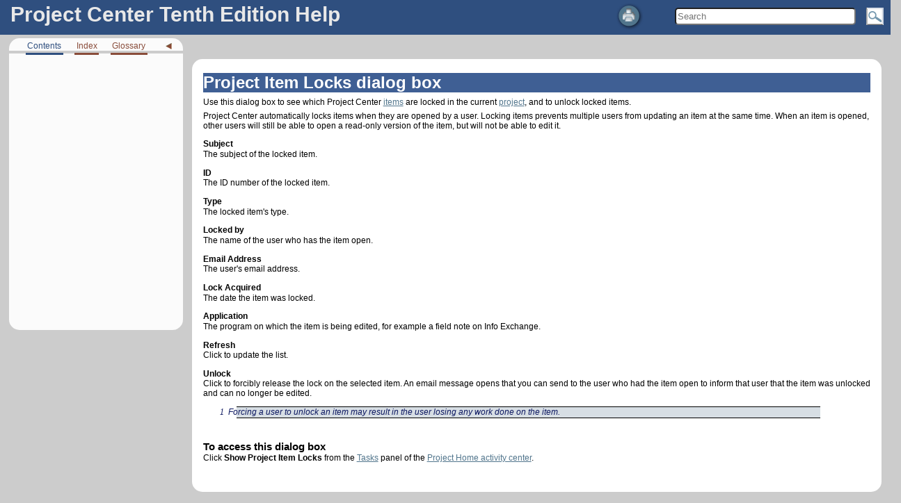

--- FILE ---
content_type: text/html
request_url: https://legacy.help.newforma.com/Newforma_Project_Center_Tenth_Edition/desktop/Dialog_Boxes/Project_Item_Locks_dialog_box.htm
body_size: 3642
content:

<!DOCTYPE HTML>
<html>
<head>
 <meta name="robots" content="noindex, nofollow" /><head>
 <meta name="robots" content="noindex, nofollow" />
 <meta http-equiv="X-UA-Compatible" content="IE=edge" />
<meta http-equiv="Content-Type" content="text/html; charset=utf-8" />
<meta name="viewport" content="width=device-width, initial-scale=1.0" />
<meta name="generator" content="Adobe RoboHelp 10" />
<title>Project Center Tenth Edition Help</title>
<link rel="Stylesheet" href="../template/Desktop_Layout_5_31_13_final/screen.css" type="text/css" />
 <link rel="StyleSheet" href="../default.css" type="text/css" /><script type="text/javascript" language="JavaScript">//<![CDATA[
function reDo() {
  if (innerWidth != origWidth || innerHeight != origHeight)
     location.reload();
}
if ((parseInt(navigator.appVersion) == 4) && (navigator.appName == "Netscape")) {
	origWidth = innerWidth;
	origHeight = innerHeight;
	onresize = reDo;
}
onerror = null; 
//]]></script><style type="text/css">
<!--
div.WebHelpPopupMenu { position:absolute;
left:0px;
top:0px;
z-index:4;
visibility:hidden; }
p.WebHelpNavBar { text-align:right; }
-->
</style>
<script type="text/javascript" src="../template/scripts/constants.js" language="JavaScript1.2"></script>
<script type="text/javascript" src="../template/scripts/utils.js" language="JavaScript1.2"></script>
<script type="text/javascript" src="../template/scripts/mhutils.js" language="JavaScript1.2"></script>
<script type="text/javascript" src="../template/scripts/mhlang.js" language="JavaScript1.2"></script>
<script type="text/javascript" src="../template/scripts/mhver.js" language="JavaScript1.2"></script>
<script type="text/javascript" src="../template/scripts/settings.js" language="JavaScript1.2"></script>
<script type="text/javascript" src="../template/scripts/XmlJsReader.js" language="JavaScript1.2"></script>
<script type="text/javascript" src="../template/scripts/loadscreen.js" language="JavaScript1.2"></script>
<script type="text/javascript" src="../template/scripts/loadcsh.js" language="JavaScript1.2"></script>
<script type="text/javascript" src="../template/scripts/loadparentdata.js" language="JavaScript1.2"></script>
<script type="text/javascript" src="../template/scripts/loadprojdata.js" language="JavaScript1.2"></script>
<script type="text/javascript" src="../template/scripts/showhidecontrols.js" language="JavaScript1.2"></script>
<script type="text/javascript" src="../template/scripts/pageloader.js" language="JavaScript1.2"></script>
<script type="text/javascript" src="../template/scripts/toctree.js" language="JavaScript1.2"></script>
<script type="text/javascript" src="../template/scripts/toctreeloader4.js" language="JavaScript1.2"></script>
<script type="text/javascript" src="../template/scripts/indextree.js" language="JavaScript1.2"></script>
<script type="text/javascript" src="../template/scripts/indextreeloader4.js" language="JavaScript1.2"></script>
<script type="text/javascript" src="../template/scripts/glossarylist.js" language="JavaScript1.2"></script>
<script type="text/javascript" src="../template/scripts/glossarylistloader4.js" language="JavaScript1.2"></script>
<script type="text/javascript" src="../template/scripts/mhtopic.js" language="JavaScript1.2"></script>
<script type="text/javascript" src="../template/scripts/searchfield.js" language="JavaScript1.2"></script>
<script type="text/javascript" src="../template/scripts/tabpanels4.js" language="JavaScript1.2"></script>
<script type="text/javascript" language="JavaScript1.2">
gGloTermHtml = "<span  class=\"wGloTermText\">{%LINK_NAME%}</span>";
	gGloDefHtml = "<span  class=\"wGloDefinitionText\">{%LINK_NAME%}</span>";
	gGloCategoryHtml = "<span  class=\"wGloAlphabetText\">{%LINK_NAME%}</span>";
</script>
<script type="text/javascript" language="JavaScript1.2">
gRootRelPath = "..";
gCommonRootRelPath = "../..";
</script>
<script type="text/javascript" language="JavaScript1.2">
gTopicId = "";
</script>
<script type="text/javascript" language="JavaScript1.2">
gIdxKWHtml = "<span  class=\"wIdxKeywordText\">{%LINK_NAME%}</span>";
	gIdxLinkHtml = "<span  class=\"wIdxLinkText\">{%LINK_NAME%}</span>";
	gIdxCategoryHtml = "<span  class=\"wIdxAlphabetText\">{%LINK_NAME%}</span>";
</script>
<script type="text/javascript" language="JavaScript1.2">
gTocPageHtml = "{%ICON%}<span  class=\"wTOCTreePageText\">{%LINK_NAME%}</span>";
gTocBookClosedHtml = "{%ICON%}<span  class=\"wTOCTreeCloseBookText\">{%LINK_NAME%}</span>";
gTocBookOpenHtml = "{%ICON%}<span  class=\"wTOCTreeCloseBookText\">{%LINK_NAME%}</span>";
gTocUrlHtml = "{%ICON%}<span  class=\"wTOCTreeLinkText\">{%LINK_NAME%}</span>";
gTocPageIconSrc = "../template/Desktop_Layout_5_31_13_final/TOCTreePage.png";
gTocPageIconHoverSrc = "../template/Desktop_Layout_5_31_13_final/TOCTreePageHover.png";
gTocPageIconSelSrc = "../template/Desktop_Layout_5_31_13_final/TOCTreePageSelected.png";
gTocPageIconClass = "wTOCTreePageIcon";
gTocPageIconStyle = "";
gTocBookClosedIconSrc = "../template/Desktop_Layout_5_31_13_final/TOCTreeCloseBook.png";
gTocBookClosedIconHoverSrc = "../template/Desktop_Layout_5_31_13_final/TOCTreeCloseBookHover.png";
gTocBookClosedIconSelSrc = "../template/Desktop_Layout_5_31_13_final/TOCTreeCloseBookSelected.png";
gTocBookClosedIconClass = "wTOCTreeCloseBookIcon";
gTocBookClosedIconStyle = "";
gTocBookOpenIconSrc = "../template/Desktop_Layout_5_31_13_final/TOCTreeOpenBook.png";
gTocBookOpenIconHoverSrc = "../template/Desktop_Layout_5_31_13_final/TOCTreeOpenBookHover.png";
gTocBookOpenIconSelSrc = "../template/Desktop_Layout_5_31_13_final/TOCTreeOpenBookHoverSelected.png";
gTocBookOpenIconClass = "wTOCTreeOpenBookIcon";
gTocBookOpenIconStyle = "";
gTocUrlIconSrc = "../template/Desktop_Layout_5_31_13_final/TOCTreeLink.png";
gTocUrlIconHoverSrc = "../template/Desktop_Layout_5_31_13_final/TOCTreeLinkHover.png";
gTocUrlIconSelSrc = "../template/Desktop_Layout_5_31_13_final/TOCTreeLinkSelected.png";
gTocUrlIconClass = "wTOCTreeLinkIcon";
gTocUrlIconStyle = "";
</script>
</head>

<body>
<script type="text/javascript" src="../ehlpdhtm.js"></script>



<div class="header">
	<p>&#160;</p>
</div>
<div class="contentholder">
	<div class="contenttop">
		<div class="title" style="height: 40px; margin-left: 0px; margin-top: 0px; 
			 margin-bottom: 0px;">
			Project Center Tenth Edition Help 
			 &#160; 
			<div class="options">
				<div width="100%" align="right">
				<table class="optionstable">
					<col width="42" />
					<col width="400" />
					<tr>
						<td class="right"><a 
						 href="javascript:window.print()" class="wPrintButton"><img src="../template/Desktop_Layout_5_31_13_final/Print.png" alt="" class="wPrintButton" border="0" style="width:100%; max-width:39px" /></a> 
						 </td>
						<td class="left"><input id="searchBox" class="wSearchField" type="search" data-placeholder="Search" onkeydown="searchHelp(event, 'searchBox')" data-search="true" /><a class="wSearchLink" onclick="searchHelp(null, 'searchBox')" href="#"><img src="../template/Desktop_Layout_5_31_13_final/Search.png" alt="" class="wSearchLink" border="0" style="width:100%; max-width:25px" /></a> 
						 </td>
					</tr>
				</table>
				</div>
				</div>
		</div>
		<div class="sidebar" style="margin-bottom: 0px; margin-left: 1%;">
			<div class="menuholder">
				<div class="showhideholder">
					<a class="wShow" data-showin="CSH" href="javascript:onShowHideClick()">&#160;</a><a class="wHide" data-showin="NONCSH" href="javascript:onShowHideClick()">&#160;</a> 
					 
				</div>
				<div data-showin="NONCSH" class="wTabbedPanel" id="tabbedpanel">
					<ul class="wTabGroup" id="tab" data-tabid="tocTabButton" style="margin: 0px;">
						<li class="wTab" id="tocTabButton" data-contentid="tocTabPane" onmouseout="onTabHoverOut(this, 'tab')" data-class="wTab" ontouchend="onTabHoverOut(this, 'tab')" onclick="selectTab(this, 'tab')" ontouchstart="onTabHover(this, 'tab')" data-classhover="wTabHover" style="display: inline;" ontouchmove="onTabHoverOut(this, 'tab')" data-classsel="wTabSelected" onmouseover="onTabHover(this, 'tab')"><span class="wTabText">Contents</span></li>
						<li class="wTab" id="idxTabButton" data-contentid="idxTabPane" onmouseout="onTabHoverOut(this, 'tab')" data-class="wTab" ontouchend="onTabHoverOut(this, 'tab')" onclick="selectTab(this, 'tab')" ontouchstart="onTabHover(this, 'tab')" data-classhover="wTabHover" style="display: inline;" ontouchmove="onTabHoverOut(this, 'tab')" data-classsel="wTabSelected" onmouseover="onTabHover(this, 'tab')"><span class="wTabText">Index</span></li>
						<li class="wTab" id="gloTabButton" data-contentid="gloTabPane" onmouseout="onTabHoverOut(this, 'tab')" data-class="wTab" ontouchend="onTabHoverOut(this, 'tab')" onclick="selectTab(this, 'tab')" ontouchstart="onTabHover(this, 'tab')" data-classhover="wTabHover" style="display: inline;" ontouchmove="onTabHoverOut(this, 'tab')" data-classsel="wTabSelected" onmouseover="onTabHover(this, 'tab')"><span class="wTabText">Glossary</span></li>
					</ul>
					<div class="wTabContentGroup">
						<div id="tocTabPane" class="wTabContent">
							<div id="toc" class="wTOCTree" tabindex="8498">
								
								
								
								
							</div>
						</div>
						<div id="idxTabPane" class="wTabContent">
							<div id="idx" class="wIndex">
								<input class="wIdxFilter" id="idxFilterBox" type="text" data-placeholder="Find Keyword" onkeyup="filterIdx()"></input>
								
								
								
							</div>
						</div>
						<div id="gloTabPane" class="wTabContent">
							<div id="glo" class="wGlossary">
								<input class="wGloFilter" id="gloFilterBox" type="text" data-placeholder="Find Term" onkeyup="filterGlo()"></input>
								
								
								
							</div>
						</div>
					</div>
				</div>
			</div>
		</div>
	</div>
	<div class="content">
		<div class="contentplacer" style="float: none;">
			<div class="wTopic" id="rh_default_topic_placeholder_id">


    <p>&#160;</p>

    <h1>Project Item Locks dialog box</h1>
    <p>Use this dialog box to see which Project Center <a href="../Overviews/Related_Items.htm">items</a> are locked in the current <a href="../Overviews/Project_Overview.htm">project</a>, and to unlock locked items.</p>
    <p>Project Center automatically locks items when they are opened by a user. Locking items prevents multiple users from updating an item at the same time. When an item is opened, other users will still be able to open a read-only version of the item, but will not be able to edit it.</p>
    <h4>Subject</h4>
    <p>The subject of the locked item.</p>
    <h4>ID</h4>
    <p>The ID number of the locked item.</p>
    <h4>Type</h4>
    <p>The locked item's type.</p>
    <h4>Locked by</h4>
    <p>The name of the user who has the item open.</p>
    <h4>Email Address</h4>
    <p>The user's email address.</p>
    <h4>Lock Acquired</h4>
    <p>The date the item was locked.</p>
    <h4>Application</h4>
    <p>The program on which the item is being edited, for example a field note on Info Exchange.</p>
    <h4>Refresh</h4>
    <p>Click to update the list.</p>
    <h4>Unlock</h4>
    <p>Click to forcibly release the lock on the selected item. An email message opens that you can send to the user who had the item open to inform that user that the item was unlocked and can no longer be edited.</p>

    <p class="Note"><span style="font-family:'Wingdings'" >1</span><span style='word-spacing:normal; font:6.0pt "Times New Roman"'>&nbsp;&nbsp;&nbsp;</span>Forcing a user to unlock an item may result in the user losing any work done on the item.</p>

    <p>&#160;</p>
    <h2>To access this dialog box</h2>
    <p>Click <span style="font-weight: bold;">Show Project Item Locks</span> from the <a href="../Panels/Tasks.htm">Tasks</a> panel of the <a href="../Activity_Centers/Project_Home_window.htm">Project Home activity center</a>.</p>
<!-- Google Analytics tracking code --> 
<script type="text/javascript" language="JavaScript1.2">var _gaq = _gaq || [];
  _gaq.push(['_setAccount', 'UA-12933740-12']);
  _gaq.push(['_trackPageview']);

  (function() {
    var ga = document.createElement('script'); ga.type = 'text/javascript'; ga.async = true;
    ga.src = ('https:' == document.location.protocol ? 'https://ssl' : 'http://www') + '.google-analytics.com/ga.js';
    var s = document.getElementsByTagName('script')[0]; s.parentNode.insertBefore(ga, s);
  })();</script>
    <p>&#160;</p>
   </div>
			
		</div>
	</div>
</div>
</body>
</html>


--- FILE ---
content_type: text/css
request_url: https://legacy.help.newforma.com/Newforma_Project_Center_Tenth_Edition/desktop/template/Desktop_Layout_5_31_13_final/screen.css
body_size: 6263
content:
/*Created with Adobe RoboHelp 10.*/
/***
	Colour scheme:
		
		Orange:		#d7ac69
		Blue:		#7396ac
		Blue 2:		#51758c
		Blue 3:		#d7dee4
		Grey:		#2d383b
		Light:		#eaeff3

***/
body {
	font-family: "Verdana", sans-serif;
	font-size: 16px	 ! important ;
	margin: 0	 ! important ;
	padding: 0	 ! important ;
	background: #cccccc url(bg.png) repeat left top	 ! important;
}
div.floatholder {
	margin: 0	 ! important ;
	padding: 0	 ! important ;
	min-width: 900px	 ! important ;
	background: transparent;
	height: auto;
	overflow: visible;
	overflow: hidden;
}
a {
	color: #51758c;
	-webkit-tap-highlight-color: rgba(0, 0, 0, 0);
}
a:active {
	background-color: #7396ac;
}
div.header {
	height: 0px;
	width: 100%;
	margin: 0;
	padding: 0;
	overflow: hidden;
	background: transparent url(header_background.png) repeat-x left top;
}
/* Hide any RH inserted paragraph */
div.contentholder {
	height: 50px;
	width: 100%;
	margin: 0;
	padding: 0;
	background: transparent url(contentholder_background1.png) repeat-x left top;
}
div.contenttop {
	height: 85px;
}
div.title {
	height: 40px;
	line-height: 40px;
	font-size: 1.9em;
	text-align: left;
	color: #e8e8e8;
	margin: 0;
	padding: 0;
	padding-left: 15px !important;
	float: none;
	font-family: Verdana, sans-serif;
	font-weight: bold;
	font-style: normal;
	width: 100%;
}
div.sidebar {
	font-size: 12px;
	width: 10%;
	min-width: 250px;
	margin: -1px 1% 0;
	margin-top: 15px;
	padding: 0;
	float: left;
	color: #2f4f7f;
	-webkit-border-bottom-right-radius: 15px;
	-webkit-border-bottom-left-radius: 15px;
	-moz-border-radius-bottomright: 15px;
	-moz-border-radius-bottomleft: 15px;
	border-bottom-right-radius: 15px;
	border-bottom-left-radius: 15px;
	-webkit-border-top-right-radius: 15px;
	-webkit-border-top-left-radius: 15px;
	-moz-border-radius-topright: 15px;
	-moz-border-radius-topleft: 15px;
	border-top-right-radius: 15px;
	border-top-left-radius: 15px;
	background-color: #fbfbfb;
}
div.showhideholder {
	float: right;
	height: 2.1em;
	width: 12px;
	margin: 0;
	margin-right: 15px;
	padding: 0;
	text-align: center;
	border-top: none;
	-webkit-border-bottom-right-radius: 15px;
	-webkit-border-bottom-left-radius: 15px;
	-moz-border-radius-bottomright: 15px;
	-moz-border-radius-bottomleft: 15px;
	border-bottom-right-radius: 15px;
	border-bottom-left-radius: 15px;
}
div.searchfieldholder {
	display: block;
	width: 90%;
	height: 2em;
	padding: .5em 5% 0;
	text-align: center;
	border-bottom: 2px solid #cccccc;
	font-family: Verdana, sans-serif;
	color: #7396ac;
}
div.menuholder {
}
div.content {
	margin: 0 1%;
	padding: 0;
	overflow: hidden;
}
div.welcome {
	width: 100%;
	margin: 0 0 1em 0;
	padding: 0 0 1em 0;
	background: #d7ac69;
	-webkit-border-radius: 15px;
	-moz-border-radius: 15px;
	border-radius: 15px;
}
div.welcomeheader {
	text-align: center;
	font-size: 29px;
	height: 45px;
	line-height: 45px;
	font-weight: normal;
	color: #d7ac69;
	border-bottom: 2px solid #c29b5e;
	font-family: Verdana, sans-serif;
	background: transparent;
	-webkit-border-top-left-radius: 15px;
	-webkit-border-top-right-radius: 15px;
	-moz-border-radius-topleft: 15px;
	-moz-border-radius-topright: 15px;
	border-top-left-radius: 15px;
	border-top-right-radius: 15px;
}
div.welcometext {
	border-top: 2px solid #ffdda7;
	width: 95%;
	margin: 0 0 0;
	padding: .5em 2.5% 0;
	min-height: 15em;
	color: #a15a44;
}
div.highlighted {
	width: 100%;
	margin: 2em 0 0 0;
	overflow: visible;
	overflow: hidden;
}
div.highlight {
	min-height: 13em;
	width: 45%;
	margin: 0 2.5%;
	float: left;
	-webkit-border-radius: 15px;
	-moz-border-radius: 15px;
	border-radius: 15px;
	background-color: #c0c0c0;
}
div.highlighttitle {
	font-size: 1.4em;
	height: 1.5em;
	line-height: 1.5em;
	text-align: center;
	font-weight: normal;
	border-bottom: 2px solid #ffffff;
	font-family: Verdana, sans-serif;
	color: #3f5f94;
	-webkit-border-top-left-radius: 15px;
	-webkit-border-top-right-radius: 15px;
	-moz-border-radius-topleft: 15px;
	-moz-border-radius-topright: 15px;
	border-top-left-radius: 15px;
	border-top-right-radius: 15px;
}
div.highlighttext {
	width: 95%;
	padding: .5em 2.5% 0;
	margin: 0 0 1em;
	border-top: 2px solid #d7dee4;
	color: #2d383b;
	font-size: .9em;
}
div.contentplacer {
	width: 100%;
	margin: 0 0 1em 0;
	padding: 0 0 1em 0;
	background: #d7ac69;
	-webkit-border-radius: 15px;
	-moz-border-radius: 15px;
	border-radius: 15px;
	background-color: #ffffff;
}
div.options {
	float: right;
	height: 45px;
}
table.optionstable {
	height: 45px;
	margin: 0;
	padding: 0;
	width: auto;
	width: 400px;
	border-collapse: collapse;
	border: none;
}
table.optionstable td.left {
	text-align: left;
	vertical-align: middle;
	width: 125px;
	height: 45px;
}
table.optionstable td.left a {
	float: left;
	width: 39px;
}
table.optionstable td.right {
	height: 45px;
	text-align: right;
	vertical-align: middle;
	width: 125px;
}
table.optionstable td.right a {
	float: left;
	width: 39px;
}
li.whatsnew {
	list-style-image: url(bullet_whatsnew.png);
	margin: 4px 0;
}
li.release {
	list-style-image: url(bullet_Release.png);
	margin: 12px 0;
}
div.options {
	margin: 0 10px 0 0;
	padding: 0;
}
div.andsearchholder {
	margin: 0;
	padding: .5em 0 .5em 2.5%;
	height: auto;
	overflow: visible;
	overflow: hidden;
	width: 100%;
	background: transparent	 ! important ;
	border-top: 2px solid #894c3a;
	border-bottom: 2px solid #894c3a;
}
@media print{
	body {
		background: none	 ! important ;
	}
	}

@media print{
	div.header {
		display: none;
	}
	}

@media print{
	div.sidebar {
		display: none;
	}
	}

@media print{
	div.title {
		width: 100%;
		float: none;
	}
	}

@media print{
	div.contentholder {
		background: none;
	}
	}

@media print{
	div.options {
		display: none;
	}
	}

@media print{
	div.poweredby {
		display: none;
	}
	}

@media print{
	div.contentplacer {
		background: none;
	}
	}

@media print{
	body div.wTopic > h1:first-child,
	body div.wTopic > h2:first-child,
	body div.wTopic > h3:first-child,
	body div.wTopic > h4:first-child,
	body div.wTopic > h5:first-child,
	body div.wTopic > h6:first-child {
		background: none	 ! important ;
		color: #000000	 ! important ;
		border: none	 ! important ;
	}
	}

@media print{
	* {
		color: #000000	 ! important ;
	}
	}

/*************
	
	CSS for widgets

************/
* {
	outline-style: none;
}
div.wTopic {
	overflow: auto;
	margin: 0 16px;
}
div.wTopic > *:first-child 
/* No position attributes allowed */
/* Overwrite topic style to make the topic look good in the browser */ {
	clear: right;
}
/* When a topic starts with a heading, transform the heading to the correct markup */
div.wTopic > h1:first-child,
div.wTopic > h2:first-child,
div.wTopic > h3:first-child,
div.wTopic > h4:first-child,
div.wTopic > h5:first-child,
div.wTopic > h6:first-child {
	clear: none	 ! important ;
	margin: 0 0 .2em -2.5%	 ! important ;
	padding: 0 0 0 2.5%	 ! important ;
	text-align: left	 ! important ;
	font-size: 29px	 ! important ;
	min-height: 45px	 ! important ;
	line-height: 45px	 ! important ;
	font-weight: bold	 ! important ;
	color: #894c3a	 ! important ;
	border-bottom: 2px solid #a1a3a5	 ! important ;
	font-family: Verdana, "sans-serif "	 ! important ;
	background: transparent	 ! important ;
	-webkit-border-top-left-radius: 15px;
	-webkit-border-top-right-radius: 15px;
	-moz-border-radius-topleft: 15px;
	-moz-border-radius-topright: 15px;
	border-top-left-radius: 15px;
	border-top-right-radius: 15px;
}
p.pagetitle {
	clear: none	 ! important ;
	margin: 0	 ! important ;
	padding: 0 0 0 2.5%	 ! important ;
	width: 97.5%	 ! important ;
	text-align: left	 ! important ;
	font-size: 29px	 ! important ;
	min-height: 45px	 ! important ;
	line-height: 45px	 ! important ;
	font-weight: bold	 ! important ;
	color: #894c3a	 ! important ;
	border-bottom: 2px solid #894c3a	 ! important ;
	font-family: Verdana, "sans-serif "	 ! important ;
	background: transparent	 ! important ;
	-webkit-border-top-left-radius: 15px;
	-webkit-border-top-right-radius: 15px;
	-moz-border-radius-topleft: 15px;
	-moz-border-radius-topright: 15px;
	border-top-left-radius: 15px;
	border-top-right-radius: 15px;
	color: #0a1660;
	font-weight: bold;
}
/****** Glossary ******/
div.wGlossary {
}
/* Main holder div */
/* No position attributes allowed */
input.wGloFilter {
	float: right;
	-webkit-border-radius: 5px;
	-moz-border-radius: 5px;
	border-radius: 5px;
	border: 2px solid #7396ac;
	padding: .3em .8em;
	margin: 0 auto 1em;
	width: 88%;
	max-width: 95%;
	-webkit-appearance: none;
}
/* Filter box */
div.wGloTerm {
	cursor: pointer;
	color: #2f4f7f;
}
/* Glossary term */
div.wGloTermHover {
	cursor: pointer;
	color: #7396ac;
	text-decoration: underline;
}
/* Glossary term hover */
div.wGloTermSelected {
	cursor: pointer;
	color: #7396ac;
}
/* Glossary term selected */
span.wGloTermText {
}
/* Glossary term text */
div.wGloDefinition {
	margin-left: 1em;
	margin-bottom: .8em;
	font-size: .9em;
	color: #2f4f7f;
}
/* Glossary definition */
div.wGloDefinitionHover {
	margin-left: 1em;
	margin-bottom: .8em;
	font-size: .9em;
	color: #2d383b;
}
/* Glossary defintion holder */
span.wGloDefinitionText {
}
/* Definition text */
div.wGloAlphabet {
	clear: both;
	font-size: 1.2em;
	border-bottom: 1px dashed #2f4f7f;
	margin: .8em 0;
	font-weight: bold;
}
/* Category (letter or sign) */
span.wGloAlphabetText {
}
/* Alphabet text */
/****** Index ******/
div.wIndex {
}
/* Main index holder */
/* No position attributes allowed */
input.wIdxFilter {
	float: right;
	-webkit-border-radius: 5px;
	-moz-border-radius: 5px;
	border-radius: 5px;
	border: 2px solid #7396ac
	padding: .3em .8em;
	margin-bottom: 1em;
	width: 95%;
	max-width: 100%;
	-webkit-appearance: none;
}
/* Index filter input */
div.wIdxKeyword {
	cursor: pointer;
	color: #2f4f7f;
}
/* Index keyword */
div.wIdxKeywordHover {
	cursor: pointer;
	color: #7396ac;
	text-decoration: underline;
}
/* Index keyword hover */
span.wIdxKeywordText {
}
/* Index keyword text */
div.wIdxChildBlock {
	cursor: pointer;
	margin-left: 1em;
}
/* Index child block */
div.wIdxLink {
	cursor: pointer;
	color: #2f4f7f;
}
div.wIdxLinkHover {
	cursor: pointer;
	color: #7396ac;
	text-decoration: underline;
}
span.wIdxLinkText {
}
/* Index link entry */
div.wIdxAlphabet {
	clear: both;
	font-size: 1.2em;
	border-bottom: 1px dashed #2f4f7f;
	margin: .8em 0;
	font-weight: bold;
}
/* Category (letter or sign) */
span.wIdxAlphabetText {
}
/* Alphabet text */
/****** TOC Tree ******/
div.wTOCTreePage {
}
/* Main tree holder */
/* No position attributes allowed */
div.wTOCTreeCloseBook {
	cursor: pointer;
	color: #2d383b;
	margin-top: 8px;
}
/* Closed book */
div.wTOCTreeCloseBookHover {
	cursor: pointer;
	color: #7396ac;
	margin-top: 8px;
	text-decoration: underline;
}
/* Closed book hover */
div.wTOCTreeCloseBookSelected {
	cursor: pointer;
	color: #2e383b;
	margin-top: 8px;
	background: #c2a67a;
	-webkit-border-radius: 5px;
	-moz-border-radius: 5px;
	border-radius: 5px;
	padding-bottom: 1px;
}
/* Closed book selected */
span.wTOCTreeCloseBookText {
	margin-left: 5px;
}
/* Closed book text */
img.wTOCTreeCloseBookIcon {
	border: none;
	vertical-align: middle;
	margin-bottom: 2px;
}
/* Closed book icon */
div.wTOCTreeOpenBook {
	cursor: pointer;
	color: #2d383b;
	margin-top: 8px;
}
/* Open book */
div.wTOCTreeOpenBookHover {
	cursor: pointer;
	color: #7396ac;
	margin-top: 8px;
	text-decoration: underline;
}
/* Open book hover */
div.wTOCTreeOpenBookSelected {
	cursor: pointer;
	color: #2e383b;
	margin-top: 8px;
	background: #c2a67a;
	-webkit-border-radius: 5px;
	-moz-border-radius: 5px;
	border-radius: 5px;
	padding-bottom: 1px;
}
/* Open book selected */
div.wTOCTreeOpenBookChildBlock {
	margin-left: 1em;
	cursor: pointer;
	margin-top: 8px;
}
/* Open book child block */
span.wTOCTreeOpenBookText {
	margin-left: 5px;
}
/* Open book text */
img.wTOCTreeOpenBookIcon {
	border: none;
	vertical-align: middle;
	margin-bottom: 2px;
}
/* Open book image */
div.wTOCTreePage {
	cursor: pointer;
	color: #2d383b;
	margin-top: 8px;
}
/* TOC page */
div.wTOCTreePageHover {
	cursor: pointer;
	color: #7396ac;
	margin-top: 8px;
	text-decoration: underline;
}
/* TOC page hover */
div.wTOCTreePageSelected {
	cursor: pointer;
	color: #2e383b;
	margin-top: 8px;
	background: #c2a67a;
	-webkit-border-radius: 5px;
	-moz-border-radius: 5px;
	border-radius: 5px;
	padding-bottom: 1px;
}
/* TOC page selected */
span.wTOCTreePageText {
	margin-left: 5px;
}
/* TOC page text */
img.wTOCTreePageIcon {
	border: none;
	vertical-align: middle;
	margin-bottom: 2px;
}
/* TOC page icon */
div.wTOCTreeLink {
	cursor: pointer;
	color: #2d383b;
	margin-top: 8px;
}
/* TOC URL */
div.wTOCTreeLinkHover {
	cursor: pointer;
	color: #7396ac;
	margin-top: 8px;
	text-decoration: underline;
}
/* TOC URL hover */
div.wTOCTreeLinkSelected {
	cursor: pointer;
	color: #2e383b;
	margin-top: 8px;
	background: #b3634b;
	-webkit-border-radius: 5px;
	-moz-border-radius: 5px;
	border-radius: 5px;
	padding-bottom: 1px;
}
/* TOC URL selected */
span.wTOCTreeLinkText {
	margin-left: 5px;
}
/* TOC URL text */
img.wTOCTreeLinkIcon {
	border: none;
	vertical-align: middle;
	margin-bottom: 2px;
}
/* TOC URL image */
/****** TOC expanding node ******/
div.wTOCNode {
	width: 100%;
	border: none;
	text-align: center;
	background: transparent	 ! important ;
}
/* Main TOC holder */
/* No position attributes allowed */
div.wTOCNodeCloseBook {
	min-height: 20px;
	line-height: 20px;
	color: #7396ac;
	cursor: pointer;
	border-top: 2px solid #d7dee4;
	border-bottom: 2px solid #ffffff;
}
/* Closed book */
div.wTOCNodeCloseBookHover {
	min-height: 20px;
	line-height: 20px;
	color: #d7ac69;
	cursor: pointer;
	border-top: 2px solid #d7dee4;
	border-bottom: 2px solid #ffffff;
}
/* Closed book hover */
div.wTOCNodeCloseBookSelected {
	min-height: 20px;
	line-height: 20px;
	color: #d7ac69;
	cursor: pointer;
	border-top: 2px solid #d7dee4;
	border-bottom: 2px solid #ffffff;
}
/* Closed book selected */
span.wTOCNodeCloseBookText {
	text-decoration: none;
}
/* Closed book text */
img.wTOCNodeCloseBookIcon {
	border: none;
	float: right;
}
/* Closed book icon */
div.wTOCNodeOpenBook {
	min-height: 20px;
	line-height: 20px;
	color: #7396ac;
	cursor: pointer;
	border-top: 2px solid #d7dee4;
	border-bottom: 2px solid #ffffff;
}
/* Open book */
div.wTOCNodeOpenBookHover {
	min-height: 20px;
	line-height: 20px;
	color: #d7ac69;
	cursor: pointer;
	border-top: 2px solid #d7dee4;
	border-bottom: 2px solid #ffffff;
}
/* Open book hover */
div.wTOCNodeOpenBookSelected {
	min-height: 20px;
	line-height: 20px;
	color: #d7ac69;
	cursor: pointer;
	border-top: 2px solid #d7dee4;
	border-bottom: 2px solid #ffffff;
}
/* Open book selected */
span.wTOCNodeOpenBookText {
	text-decoration: none;
}
/* Open book text */
img.wTOCNodeOpenBookIcon {
	border: none;
	float: right;
}
/* Open book icon */
div.wTOCNodePage {
	min-height: 20px;
	line-height: 20px;
	color: #7396ac;
	cursor: pointer;
	border-top: 2px solid #d7dee4;
	border-bottom: 2px solid #ffffff;
}
/* TOC page */
div.wTOCNodePageHover {
	min-height: 20px;
	line-height: 20px;
	color: #d7ac69;
	cursor: pointer;
	border-top: 2px solid #d7dee4;
	border-bottom: 2px solid #ffffff;
}
/* TOC page hover */
div.wTOCNodePageSelected {
	min-height: 20px;
	line-height: 20px;
	color: #d7ac69;
	cursor: pointer;
	border-top: 2px solid #d7dee4;
	border-bottom: 2px solid #ffffff;
}
/* TOC page selected */
span.wTOCNodePageText {
	text-decoration: none;
}
/* TOC page text */
img.wTOCNodePageIcon {
	border: none;
	float: right;
}
/* TOC page image */
div.wTOCNodeLink {
	min-height: 20px;
	line-height: 20px;
	color: #7396ac;
	cursor: pointer;
	border-top: 2px solid #d7dee4;
	border-bottom: 2px solid #ffffff;
}
/* TOC URL */
div.wTOCNodeLinkHover {
	min-height: 20px;
	line-height: 20px;
	color: #d7ac69;
	cursor: pointer;
	border-top: 2px solid #d7dee4;
	border-bottom: 2px solid #ffffff;
}
/* TOC URL hover */
div.wTOCNodeLinkSelected {
	min-height: 20px;
	line-height: 20px;
	color: #d7ac69;
	cursor: pointer;
	border-top: 2px solid #d7dee4;
	border-bottom: 2px solid #ffffff;
}
/* TOC URL selected */
span.wTOCNodeLinkText {
	text-decoration: none;
}
/* TOC URL text */
img.wTOCNodeLinkIcon {
	border: none;
	float: right;
}
/* TOC URL image */
div.wTOCNodeUp {
	min-height: 20px;
	line-height: 20px;
	color: #7396ac;
	cursor: pointer;
	border-top: 2px solid #d7dee4;
	border-bottom: 2px solid #ffffff;
	text-align: left;
}
/* TOC up */
div.wTOCNodeUpHover {
	min-height: 20px;
	line-height: 20px;
	color: #d7ac69;
	cursor: pointer;
	border-top: 2px solid #d7dee4;
	border-bottom: 2px solid #ffffff;
	text-align: left;
}
/* TOC up hover */
span.wTOCNodeUpText {
	margin-left: .5em;
	text-decoration: none;
}
/* TOC up text */
img.wTOCNodeUpIcon {
	border: none;
	float: left;
}
/* TOC up image */
/****** Print link ******/
a.wPrintLink {
	margin: 0;
	padding: 0;
	background-color: transparent;
}
a.wPrintLink:active {
	background-color: #7396ac;
}
/****** Print button ******/
a.wPrintButton {
	margin: 0 8pt 0 0;
	padding: 0;
	height: 39px;
	width: 39px;
	line-height: 39px;
	display: block;
}
a.wPrintButton:active {
	background-color: #7396ac;
}
img.wPrintButton {
	border: none;
	height: 39px;
	width: 39px;
	float: none;
}
/****** Browse sequence links ******/
a.wBSBackLink {
	margin: 0 8pt 0 0;
	padding: 0;
	background-color: transparent;
}
a.wBSBackLink:active {
	background-color: #7396ac;
}
a.wBSNextLink {
	margin: 0 8pt 0 0;
	padding: 0;
	background-color: transparent;
}
a.wBSNextLink:active {
	background-color: #7396ac;
}
/****** Browse sequence buttons ******/
a.wBSBackButton {
	margin: 0 8pt 0 0;
	padding: 0;
	background-color: transparent;
	height: 39px;
	width: 39px;
	line-height: 39px;
	display: block;
}
a.wBSBackButton:active {
	background-color: #7396ac;
}
img.wBSBackButton {
	border: none;
}
a.wBSNextButton {
	margin: 0 8pt 0 0;
	padding: 0;
	background-color: transparent;
	height: 39px;
	width: 39px;
	line-height: 39px;
	display: block;
}
a.wBSNextButton:active {
	background-color: #7396ac;
}
img.wBSNextButton {
	border: none;
}
/****** Search results area ******/
div.wSearchResults {
	margin: 0;
	padding: 0;
	width: 100%;
}
/* No position attributes allowed */
div.wSearchResultSettings {
	margin: 0;
	padding: .5em 0;
	height: auto;
	overflow: visible;
	overflow: hidden;
	width: 100%;
	background: transparent	 ! important ;
	border-top: 2px solid #b3634b;
	border-bottom: 2px solid #894c3a;
}
div.wSearchHighlight {
	display: inline;
	float: left;
	margin-left: 2.5%;
}
input.wSearchHighlight {
	position: relative;
	top: 0.75pt;
}
span.wSearchHighlight {
	margin-left: 6pt;
}
div.wSearchCount {
	float: right;
	margin-right: 2.5%;
}
select.wSearchCount {
	float: right;
}
span.wSearchCount {
	float: right;
	margin-right: 6pt;
}
div.wSearchMessage {
	margin: 0;
	padding: 1em 0 0 0;
	width: 100%;
	border-top: 2px solid #b3634b;
}
span.wSearchMessage {
	display: block;
	font-weight: bold;
	width: 90%;
	margin-left: 5%;
	border-bottom: 2px solid #b3634b;
}
div.wSearchResultItemsBlock {
	width: 90%;
	margin-left: 5%;
	border-top: 2px solid #894c3a;
}
div.wSearchResultItem {
	width: 100%;
	margin: .5em 0 .5em 0;
	padding: 0;
}
div.wSearchResultTitle {
	cursor: pointer;
	color: #2f4f7f;
	text-decoration: underline;
}
div.wSearchResultTitleHover {
	cursor: pointer;
	color: #7396ac;
	text-decoration: underline;
}
span.wSearchURL {
	color: #51758c;
}
span.wSearchContext {
}
div#searchResList {
	border-bottom: 2px solid #894c3a;
	margin: 0;
	padding: 0;
	border-bottom-style: Solid;
	border-bottom-width: 2px;
	border-bottom-color: 8e492b;
}
div.wSearchNavigation {
	border-top: 2px solid #b3634b;
	margin: 0;
	padding: 0;
	width: 100%;
	height: 40px;
}
div.wSearchBack {
	float: left;
	margin: 0 5pt 0 0;
	height: 40px;
	position: relative;
	top: 20px;
}
a.wSearchBack {
	margin: 0;
	padding: 20px 0 0 39px;
	width: 1px;
	color: transparent;
	background: transparent url(SearchBack.png) no-repeat center center;
	text-decoration: none;
}
a.wSearchBack:hover,
a.wSearchBack:active {
	background-image: url(SearchBackHover.png);
}
div.wSearchNext {
	float: left;
	margin: 0 5pt 0 0;
	height: 40px;
	position: relative;
	top: 20px;
}
a.wSearchNext {
	margin: 0;
	padding: 20px 0 0 39px;
	width: 1px;
	color: transparent;
	background: transparent url(searchNext.png) no-repeat center center;
	text-decoration: none;
}
a.wSearchNext:hover,
a.wSearchNext:active {
	background-image: url(searchNextHover.png);
}
div.wSearchPageNumbers {
	float: left;
	margin-right: 5pt;
	margin-top: 0;
	height: 40px;
	line-height: 40px;
}
li.wSearchPageNumberSelected {
	margin-right: 3pt;
	color: #2d383b;
}
li.wSearchPageNumberLink {
	margin-right: 3pt;
	color: #2f4f7f;
}
li.wSearchPageNumberLink:hover {
	text-decoration: underline;
}
span.wSearchPageNumberSelected {
}
a.wSearchPageNumberLink {
	background-color: transparent;
}
/****** Search results area for small screens ******/
div.wSearchResultsSmallScr {
	margin: 0;
	padding: 0;
	width: 100%;
}
/* No position attributes allowed */
div.wSearchResultSettingsSmallScr {
	margin: 0;
	padding: .5em 0;
	height: auto;
	overflow: visible;
	overflow: hidden;
	width: 100%;
	background: transparent	 ! important ;
	border-top: 2px solid #ffdda7;
	border-bottom: 2px solid #c29b5e;
}
div.wSearchHighlightSmallScr {
	display: inline;
	float: left;
	margin-left: 2.5%;
}
input.wSearchHighlightSmallScr {
	position: relative;
	top: 0.75pt;
}
span.wSearchHighlightSmallScr {
	margin-left: 6pt;
}
div.wSearchCountSmallScr {
	float: right;
	margin-right: 2.5%;
}
div.wSearchCountComboSmallScr {
	float: right;
	margin-right: 6pt;
}
select.wSearchCountSmallScr {
	float: right;
}
div.wSearchCountMsgSmallScr {
	margin: 0;
	padding: 1em 0 0 0;
	width: 100%;
	border-top: 2px solid #ffdda7;
}
span.wSearchCountSmallScr {
}
div.wSearchMessageSmallScr {
	display: block;
	font-weight: bold;
	width: 90%;
	margin-left: 5%;
	border-bottom: 2px solid #c29b5e;
}
span.wSearchMessageSmallScr {
}
div.wSearchResultItemsBlockSmallScr {
	width: 90%;
	margin-left: 5%;
	border-top: 2px solid #ffdda7;
}
div.wSearchResultItemSmallScr {
	width: 100%;
	margin: .5em 0 .5em 0;
	padding: 0;
}
div.wSearchResultTitleSmallScr {
	cursor: pointer;
	color: #0b1761;
	text-decoration: underline;
}
div.wSearchResultTitleHoverSmallScr {
	cursor: pointer;
	color: #0b1761;
	text-decoration: underline;
}
span.wSearchURLSmallScr {
	color: #51758c;
}
span.wSearchContextSmallScr {
}
div#searchResListSmallScr {
	border-bottom: 2px solid #c29b5e;
	margin: 0;
	padding: 0;
	border-bottom-style: Solid;
	border-bottom-width: 2px;
	border-bottom-color: 8e492b;
}
div.wSearchNavigationSmallScr {
	border-top: 2px solid #ffdda7;
	margin: 0;
	padding: 0;
	width: 100%;
	height: 40px;
}
div.wSearchBackSmallScr {
	float: left;
	margin: 0 5pt 0 0;
}
a.wSearchBackSmallScr {
}
div.wSearchNextSmallScr {
	float: left;
	margin: 0 5pt 0 0;
}
a.wSearchNextSmallScr {
}
div.wSearchPageNumbersSmallScr {
	float: left;
	margin-right: 5pt;
	margin-top: 0;
	height: 40px;
	line-height: 40px;
}
li.wSearchPageNumberSelectedSmallScr {
	margin-right: 3pt;
	color: #2d383b;
}
li.wSearchPageNumberLinkSmallScr {
	margin-right: 3pt;
	color: #51758c;
}
li.wSearchPageNumberLinkSmallScr:hover {
	text-decoration: underline;
}
span.wSearchPageNumberSelectedSmallScr {
}
a.wSearchPageNumberLinkSmallScr {
	background-color: transparent;
}
/****** Show/Hide ******/
a.wShowHide {
	color: #7396ac;
	margin: 0;
	padding: 0 0 0 25px;
	display: block;
	text-decoration: none;
}
a.wShowHide:hover,
a.wShowHide:active {
	color: #d7ac69;
}
/****** Show/Hide toggle ******/
a.wShow {
	color: #894c3a;
	margin: 0 auto;
	padding: 0;
	background: transparent url(TOCTreeOpenBook.png) no-repeat 25% center;
	display: block;
	height: 1.7em;
	padding-top: .3em;
	text-decoration: none;
}
a.wShow:hover,
a.wShow:active {
	color: #7396ac;
	background-image: url(TOCTreeOpenBookHover.png);
}
a.wHide {
	color: #894c3a;
	margin: 0;
	padding: 0;
	background: transparent url(showhideleftbrown.png) no-repeat 25% center;
	display: block;
	height: 1.7em;
	padding-top: .3em;
	text-decoration: none;
}
a.wHide:hover,
a.wHide:active {
	color: #7396ac;
	background-image: url(showhideleftblue.png);
}
/****** Project title ******/
span.wProjTitle {
}
/****** Search options (with AND) ******/
div.wSearchField {
	width: 90%;
	margin: 0 auto;
	height: 1.6em;
	border: none;
	background: #fff;
	-webkit-border-radius: 5px;
	-moz-border-radius: 5px;
	border-radius: 5px;
}
input.wSearchField {
	-webkit-appearance: none;
	border-radius: 5px;
	border-color: #7396ac
	background: transparent;
	float: left;
	height: 1.9em;
	line-height: 1.9em;
	margin-left: .5%;
	width: 260px;
	color: #7396ac;
	padding: 0 2px;
}
a.wSearchLink {
	float: right !important;
	border: none;
	background: transparent;
}
img.wSearchLink {
	border: none;
	vertical-align: middle;
	background: transparent;
	float: left;
	margin-right: 1%;	
}
input.wSearchAND {
	position: relative;
	top: 0.75pt;
}
span.wSearchAND {
	margin-left: 6pt;
}
/****** Search options ******/
div.wSearchOptions {
}
/* No position attributes allowed */
/****** Tabbed Panel - Horizontal (empty and not empty) ******/
div.wTabbedPanel {
	width: 100%;
	margin: 0;
	padding: 0;
}
/* No position attributes allowed */
ul.wTabGroup {
	color: #7396ac;
	margin: 0;
	padding: 4px 0 0 0;
	text-align: center;
	background: transparent;
	border-bottom: 4px solid #cccccc;
}
li.wTab {
	padding: 2pt 2pt 2pt;
	color: #894c3a;
	cursor: pointer;
	margin: 0 5pt;
	border-bottom: 3px solid #894c3a;
	white-space: nowrap;
}
li.wTabHover {
	padding: 2pt 2pt 2pt;
	color: #7396ac;
	cursor: pointer;
	margin: 0 5pt;
	border-bottom: 3px solid #7396ac;
	white-space: nowrap;
}
li.wTabSelected {
	padding: 2pt 2pt 2pt;
	color: #2f4f7f;
	margin: 0 5pt;
	border-bottom: 3px solid #2f4f7f;
	white-space: nowrap;
}
span.wTabText {
}
div.wTabContentGroup {
	min-height: 31.5em;
}
div.wTabContent {
	margin: 15pt 5% 0;
	padding: 0 0 15pt 0;
	width: 90%;
	overflow-y: visible;
	overflow-x: auto;
}
/****** Tabbed pannel - Vertical (empty and not empty) ******/
div.wVTabbedPanel {
	width: 100%;
}
/* No position attributes allowed */
ul.wVTabGroup {
	list-style: none;
	margin: 0;
	padding: 0;
}
li.wVTab img,
li.wVTabHover img,
li.wVTabSelected img {
	float: right;
}
li.wVTab {
	cursor: pointer;
	height: 1.7em;
	padding-top: .3em;
	text-align: center;
	border-top: 2px solid #ffffff;
	border-bottom: 2px solid #d7dee4;
}
li.wVTabHover {
	color: #d7ac69;
	cursor: pointer;
	height: 1.7em;
	padding-top: .3em;
	text-align: center;
	border-top: 2px solid #ffffff;
	border-bottom: 2px solid #d7dee4;
}
li.wVTabSelected {
	cursor: pointer;
	height: 1.7em;
	padding-top: .3em;
	text-align: center;
	border-top: 2px solid #ffffff;
	border-bottom: 2px solid #d7dee4;
	background: transparent url(menu_selected.png) no-repeat -2px center;
}
span.wVTabText {
}
div.wVTabContentGroup {
	overflow: auto;
	border-top: 2px solid #ffffff;
}
div.wVTabContent {
	margin: 10pt 15pt;
}
/****** Loading ******/
div.wLoadingIcon {
	text-align: center;
	width: 100%;
}
div.loadingicon {
}
img.wLoadingIcon {
	border: none;
}
div.wLoadingText {
	text-align: center;
	width: 100%;
}
div.loadingtext {
}
/****** Internal widget styles ******/
.unclickable {
	cursor: default;
}
/*Modifies the cursor on hover to default*/
.handcursor {
	cursor: pointer;
	cursor: hand;
}
/*Modifies the cursor on hover to hand*/
.unselectable {
	-webkit-user-select: none;
	-moz-user-select: none;
}
/*Modifies the content unselectable by mouse*/
div.treeitem {
	clear: both;
	margin: 0px;
	padding: 0px;
}
/*Used by TOC Tree widget*/
li.hlist {
	display: inline;
}
/*Used to display horizontal list of page numbers in search results */
a.nolink {
	color: #d7ac69;
	background-color: transparent;
	text-decoration: none;
}
/*Used to remove default styling of a hyperlink*/
a.nolink:hover {
	background-color: transparent;
}
p.HeadingTop {
	background-color: 894c3a;
	color: #ffffff;
	font-family: Verdana;
	margin-left: 0in;
	margin-right: 0in;
	margin-top: .5pt;
	margin-bottom: 5pt;
	font-size: 14pt;
}
img.Style1 {
}


--- FILE ---
content_type: text/css
request_url: https://legacy.help.newforma.com/Newforma_Project_Center_Tenth_Edition/desktop/default.css
body_size: 1773
content:
H1 {
    margin-bottom:5pt;
    margin-top:0.5pt;
    color:#ffffff;
    font-weight:bold;
    font-style:normal;
    font-family:Verdana, sans-serif;
    font-size:18pt;
    x-next-type:p;
    margin-left:0;
    background-color:#3f5f94;
}
LI.H1 {
       color:#ffffff;
       font-weight:bold;
       font-style:normal;
       font-family:Verdana, sans-serif;
       font-size:18pt;
}
H2 {
    font-weight:bold;
    margin-top:9.5pt;
    margin-bottom:0.5pt;
    font-size:11pt;
    font-family:Verdana, sans-serif;
}
LI.H2 {
       font-weight:bold;
       font-size:11pt;
       font-family:Verdana, sans-serif;
}
h3 {
    font-weight:bold;
    margin-top:9.5pt;
    margin-bottom:3pt;
    font-family:Verdana, sans-serif;
    font-size:10pt;
    color:#5177bf;
}
LI.H3 {
       font-weight:bold;
       font-family:Verdana, sans-serif;
       color:#1e56b5;
       font-size:8pt;
}
p {
   margin-bottom:4.5pt;
   font-size:9pt;
   margin-top:0pt;
   font-family:Verdana, sans-serif;
   mso-fareast-font-family:Times New Roman;
}
LI.P {
      font-size:9pt;
      font-family:Verdana, sans-serif;
}
A.expandspot {
              color:#008000;
              cursor:hand;
              font-style:italic;
              text-decoration:none;
}
SPAN.expandtext {
                 font-style:italic;
                 font-weight:normal;
                 color:#ff0000;
}
A.dropspot {
            cursor:hand;
            color:#008000;
            font-style:italic;
            text-decoration:none;
}
A.glossterm {
             color:#800000;
             cursor:hand;
             font-style:italic;
             text-decoration:none;
}
SPAN.glosstext {
                font-style:italic;
                font-weight:normal;
                color:#0000ff;
}
P.Bulleted-indent {
                   list-style:circle;
                   margin-left:18pt;
}
LI.P-Bulleted-indent {
                      list-style:circle;
}
p.Bulleted {
            list-style:rh-list;
            x-list-class:rl-P-Bulleted;
            x-list-level:1;
            margin-top:4.5pt;
            text-indent:-0.25in;
            margin-left:36pt;
            mso-list:l0 level2 lfo1;
}
LI.P-Bulleted {
               list-style:disc;
}
P.Note {
        font-style:italic;
        font-weight:normal;
        color:#0b1660;
        border-top-style:solid;
        border-bottom-style:solid;
        border-top-color:#000000;
        border-bottom-color:#000000;
        margin-top:9pt;
        margin-right:54pt;
        border-top-width:1px;
        border-bottom-width:1px;
        background-color:#d7dee4;
        x-next-type:p;
        list-style:rh-list;
        x-list-class:rl-P-Note;
        x-list-level:1;
        text-indent:-.25in;
        margin-left:0.5in;
}
LI.P-Note {
           font-style:italic;
           font-weight:normal;
           color:#0b1660;
           text-indent:-;
}
H4 {
    font-size:9pt;
    margin-top:9.5pt;
    margin-bottom:0.5pt;
    font-family:Verdana, sans-serif;
}
LI.H4 {
       font-size:9pt;
       font-family:Verdana, sans-serif;
}
P.Tip {
       x-next-type:P;
       font-style:italic;
       font-weight:normal;
       color:#0000ff;
       border-top-style:Solid;
       border-bottom-style:Solid;
       border-top-color:#000000;
       border-bottom-color:#000000;
       border-top-width:1px;
       border-bottom-width:1px;
       background-color:#fefaa7;
       margin-left:36pt;
       margin-right:54pt;
       margin-top:13.5pt;
       margin-bottom:4.5pt;
}
LI.P-Tip {
          font-style:italic;
          font-weight:normal;
          color:#0000ff;
}
P.Blue {
        font-size:10pt;
        color:#ffffff;
        x-next-type:H4;
        margin-top:9pt;
        font-weight:bold;
        font-style:normal;
        background-color:#87a3ed;
        margin-right:0pt;
}
LI.P-Blue {
           font-size:10pt;
           color:#ffffff;
           font-weight:bold;
           font-style:normal;
}
P.Code {
        font-family:"Courier New" , monospace;
}
LI.P-Code {
           font-family:"Courier New" , monospace;
}
P.Tasks {
         font-weight:bold;
         font-style:normal;
         margin-right:0pt;
         font-size:8pt;
         font-family:Verdana, sans-serif;
         color:#1e56b5;
         line-height:Normal;
         margin-top:4.5pt;
         list-style:rh-list;
         x-list-class:rl-P-Tasks;
         x-list-level:1;
         margin-bottom:4.5pt;
         x-next-class:AfterTasks;
         x-next-type:P;
         text-indent:-0.23in;
         margin-left:0.23in;
         background-color:Transparent;
}
LI.P-Tasks {
            font-weight:bold;
            font-style:normal;
            font-size:8pt;
            font-family:Verdana, sans-serif;
            color:#1e56b5;
            list-style:disc;
            line-height:Normal;
}
P.AfterTasks {
              margin-top:0pt;
              margin-bottom:13.5pt;
              text-indent:-0in;
              x-next-class:Tasks;
              x-next-type:P;
              margin-left:18pt;
}
LI.P-AfterTasks {
}
P.Normal-indent {
                 margin-left:18pt;
}
LI.P-Normal-indent {
}
H4.Heading4-indent {
                    margin-left:18pt;
}
LI.H4-Heading4-indent {
}
H1.HeadingTop {
               font-size:14pt;
               x-next-type:p;
               background-color:#894c3a;
}
LI.H1-HeadingTop {
                  font-size:14pt;
}
rh-list.rl-P-Bulleted {
                       x-level-count:1;
                       x-lvl-1-format:<x>;
                       x-lvl-1-type:filled-circle;
}
p.Style1 {
}
rh-list.rl-P-Tasks {
                    x-level-count:1;
                    x-lvl-1-format:<x>;
                    x-lvl-1-type:filled-circle;
}
rh-list.rl-P-Note {
                   x-level-count:1;
                   x-lvl-1-format:<x>;
                   x-lvl-1-type:Folder Open;
}
p.new_note {
            font-style:italic;
            color:#0b1660;
            border-top-style:Solid;
            border-bottom-style:Solid;
            border-top-width:1px;
            border-bottom-width:1px;
            background-color:#d7dee4;
            margin-right:54pt;
            margin-top:9pt;
            x-next-type:p;
            margin-left:0.25in;
            margin-bottom:9pt;
}
p.Numbered_list {
                 margin-bottom:4.5pt;
                 font-size:9pt;
                 margin-top:0pt;
                 font-family:Verdana, sans-serif;
                 mso-fareast-font-family:Times New Roman;
                 list-style:rh-list;
                 x-list-class:rl-p-Style3;
                 x-list-level:1;
                 text-indent:-17pt;
                 margin-left:26pt;
}
rh-list.rl-p-Style3 {
                     x-level-count:1;
                     x-lvl-1-format:<x>.;
                     x-lvl-1-type:decimal;
}
p.Webinar_title {
                 font-size:11pt;
                 font-weight:bold;
                 color:#5c5c5c;
                 margin-bottom:0.5pt;
                 font-family:Verdana, sans-serif;
}


--- FILE ---
content_type: application/javascript
request_url: https://legacy.help.newforma.com/Newforma_Project_Center_Tenth_Edition/desktop/whxdata/toc.js
body_size: -51
content:
gXMLBuffer ="<?xml version=\"1.0\" encoding=\"utf-8\" ?><data ></data>";

--- FILE ---
content_type: application/javascript
request_url: https://legacy.help.newforma.com/Newforma_Project_Center_Tenth_Edition/desktop/ehlpdhtm.js
body_size: 46251
content:
// Dynamic HTML JavaScript 
// Copyright © 1998-2012 Adobe Systems Incorporated. All rights reserved.
// Version=9.0

// Warning:Do not modify this file. It is generated by Adobe RoboHelp® and changes will be overwritten.

//// Segment Begin -- (JavaScript 1.0)

/// Section Begin - General and relative topics(JavaScript 1.0)

//{{HH_SYMBOL_SECTION
var HH_ChmFilename = "";
var HH_WindowName = "";
var HH_GlossaryFont = "";
var HH_Glossary = "";
var HH_Avenue = "";
var HH_ActiveX = false;
//}}HH_SYMBOL_SECTION

//Begin to support previous generic parameters
//Get the information about the browser.
var gstrBsAgent 	= navigator.userAgent.toLowerCase();
var gnBsVer	   		= parseInt(navigator.appVersion);

var gbBsOpera		= (gstrBsAgent.indexOf('opera') != -1);
var gbBsKonqueror	= (gstrBsAgent.indexOf('konqueror') != -1);
var gbBsSafari		= (gstrBsAgent.indexOf('safari') != -1);
var gbBsIE  		= (gstrBsAgent.indexOf('msie') != -1) && !gbBsOpera && !gbBsKonqueror && !gbBsSafari;
var gbBsNS  		= (gstrBsAgent.indexOf('mozilla') != -1) && ((gstrBsAgent.indexOf('spoofer') == -1) && (gstrBsAgent.indexOf('compatible') == -1)) && !gbBsOpera && !gbBsKonqueror && !gbBsSafari;

var gbBsMac			= (gstrBsAgent.indexOf('mac') != -1);
var gbBsWindows		= ((gstrBsAgent.indexOf('win') != -1) || (gstrBsAgent.indexOf('16bit') != -1));
var gbBsSunOS		= (gstrBsAgent.indexOf("sunos") != -1);

var gbBsIE3Before 	= ((gbBsIE) && (gnBsVer <= 2));
var gbBsNS3Before 	= ((gbBsNS) && (gnBsVer <= 3));

var gbBsNS2			= ((gbBsNS) && (gnBsVer <= 2));
var gbBsNS3			= ((gbBsNS) && (gnBsVer == 3));
var gbBsIE300301	= ((gbBsIE) && (gnBsVer == 2) && ((gstrBsAgent.indexOf("3.00") != -1)||(gstrBsAgent.indexOf("3.0a") != -1)||(gstrBsAgent.indexOf("3.0b")!=-1)||(gstrBsAgent.indexOf("3.01")!=-1)));
var gbBsIE302		= ((gbBsIE) && (gnBsVer == 2) && (gstrBsAgent.indexOf("3.02") != -1));

var gbBsNS4			= ((gbBsNS) && (gnBsVer >= 4));
var gbBsNS6			= ((gbBsNS) && (gnBsVer >= 5));
var	gbBsNS7			= false;

var gbBsIE4			= ((gbBsIE) && (gnBsVer >= 4));
var gbBsIE5			= false;
var gbBsIE55		= false;
var gbBsIE7			= false;

var gbBsOpera6		= false;
var gbBsOpera7		= false;

var gbBsKonqueror3	= false;
var gbSafari3 		= false ;
var gbAIR			= (gstrBsAgent.indexOf('adobeair')!=-1);
var gbChrome 		= (gstrBsAgent.indexOf('chrome')!=-1);
var isLocal 		= document.location.protocol.substring(0, 4) == "file";
var gbChromeLocal        = window.chrome && isLocal ;
var gbInsideCHM 	= document.location.href.search("::")>0 && document.location.href.search(/chm/i)>0;
var gbBsIsMobile	= (gstrBsAgent.indexOf("mobile") != -1);
if(gbBsIsMobile == false)
{
	gbBsIsMobile = isTouchDevice();
}
function isTouchDevice() {
	return !!('ontouchstart' in window) ? 1 : 0;
}

gbBsIE = (navigator.appName.indexOf("Microsoft") != -1) && !gbBsOpera && !gbBsKonqueror && !gbBsSafari;;
if (gbBsIE)
{
	if (parseInt(navigator.appVersion) >= 4) {
		gbBsIE4 = true;
		if (gbBsIE4) {
			var nPos = gstrBsAgent.indexOf("msie");
			var strIEversion = gstrBsAgent.substring(nPos + 5);
			var nVersion =  parseFloat(strIEversion);
			if (nVersion >= 5)
				gbBsIE5 = true;
			if (nVersion >= 5.5)
			{
				if(nVersion >= 7)
					gbBsIE7 = true;
				gbBsIE55 = true;
			}
		}
	}
}

var re  = new RegExp("rv:([0-9]{1,}[\.0-9]{0,})");
if (re.exec(navigator.appVersion) != null)
{
	gbBsIE = true;
	gbBsIE4 = true;
	gbBsIE5 = true;
	gbBsIE55 = true;
}

var isNetScape = (navigator.appName.indexOf("Netscape") != -1);
var isMSIE = (gstrBsAgent.indexOf('msie') != -1);
if(isNetScape && isMSIE)
{
	//It is the (Preview) Browser Control
	gbBsIE = true;
	gbBsIE4 = true;
	gbBsIE5 = true;
	gbBsIE55 = true;
}

if (gbBsNS6)
{
	var nPos=gstrBsAgent.indexOf("gecko");
	if(nPos!=-1)
	{
		var nPos2=gstrBsAgent.indexOf("/", nPos);
		if(nPos2!=-1)
		{
			var nVersion=parseFloat(gstrBsAgent.substring(nPos2+1));
			if (nVersion>=20020823)
				gbBsNS7=true;
		}
	}	
}
if (gbBsOpera)
{
	var nPos = gstrBsAgent.indexOf("opera");
	if(nPos!=-1)
	{
		var nVersion = parseFloat(gstrBsAgent.substring(nPos+6));
		if (nVersion >= 6)
		{
			gbBsOpera6=true;
			if (nVersion >=7)
				gbBsOpera7=true;	
		}
	}
}
if (gbBsKonqueror)
{
	var nPos = gstrBsAgent.indexOf("konqueror");
	if(nPos!=-1)
	{
		var nVersion = parseFloat(gstrBsAgent.substring(nPos+10));
		if (nVersion >= 3)
		{
			gbBsKonqueror3=true;
		}
	}
}

if(gbBsSafari)
{
	var nPos = gstrBsAgent.indexOf("version/");
	if(nPos!=-1)
	{
		var nVersion = parseFloat(gstrBsAgent.substring(nPos+8,nPos+9));
		if (nVersion >= 3)
		{
			gbSafari3=true;
		}
	}
}

if(gbChrome)
{
	//for the time being use same tests as safari
	gbBsSafari 	= true ;
	gbSafari3	= true;
}

function insertAdjacentHTML(obj, where, htmlStr)
{
	if (gbBsIE || gbBsOpera7)
	{
		obj.insertAdjacentHTML(where, htmlStr);
	}
	else if (gbBsNS6 || gbBsSafari)
	{
		var r = obj.ownerDocument.createRange();
		r.setStartBefore(obj);
		var	parsedHTML = r.createContextualFragment(htmlStr);
		
		switch (where){
		case 'beforeBegin':
			obj.parentNode.insertBefore(parsedHTML,obj);
			break;
		case 'afterBegin':
			obj.insertBefore(parsedHTML,obj.firstChild);
			break;
		case 'beforeEnd':
			obj.appendChild(parsedHTML);
			break;
		case 'afterEnd':
			if (obj.nextSibling){
			obj.parentNode.insertBefore(parsedHTML,obj.nextSibling);
			} else {
			obj.parentNode.appendChild(parsedHTML);
			}
			break;
		}
	}
}


function setAttribute(obj, attr, val)
{
	if (gbBsIE)
	    obj.setAttribute(attr,val);
	else
	{
	    if (obj.setAttribute)
	        obj.setAttribute(attr,val);
	    else
	        obj.setProperty(attr,val,null);
	}       
};

function getAttribute(obj, attr)
{
   if (gbBsIE)
	    return obj.getAttribute(attr);
	else
	{
	    if ((obj.getAttribute)&&(obj.getAttribute(attr)))
	        return obj.getAttribute(attr);	  
	     else if ((obj.getPropertyValue)&&(obj.getPropertyValue(attr)))
	        return obj.getPropertyValue(attr) ;
	     else if ((obj.getPropertyCSSValue)&&(obj.getPropertyCSSValue(attr)))
	        return obj.getPropertyCSSValue(attr) ;
	     else
	        return null ;
	}          
};

// Utilities functions.
function BsscHasExtJs()
{
	if( gbBsIE3Before || gbBsNS3Before)
		return false;
	return true;
}

// Register event handler
var gBsOnLoads 			= new Array();	// An array holds all the onload event handler.
var gBsOnClicks 		= new Array();	// An array holds all the onClick event handler.
var gBsOnUnLoads 		= new Array();	// An array holds all the OnUnLoad event handler.
var gBsOnMouseOvers 	= new Array();	// An array holds all the OnMouseOver event handler.
var gBsOnMouseOuts 		= new Array();	// An array holds all the OnMouseOut event handler.

var gbOrignalOnMouseDown = null;

function BsscRegisterOnLoad(funcHandler)
{
	var nLength = gBsOnLoads.length;
	gBsOnLoads[nLength] = funcHandler;
}

function BsscRegisterOnClick(funcHandler)
{
	var nLength = gBsOnClicks.length;
	gBsOnClicks[nLength] = funcHandler;
}

function BsscRegisterOnUnLoad(funcHandler)
{
	var nLength = gBsOnUnLoads.length;
	gBsOnUnLoads[nLength] = funcHandler;
}

function BsscRegisterOnMouseOver(funcHandler)
{
	var nLength = gBsOnMouseOvers.length;
	gBsOnMouseOvers[nLength] = funcHandler;
}

function BsscRegisterOnMouseOut(funcHandler)
{
	var nLength = gBsOnMouseOuts.length;
	gBsOnMouseOuts[nLength] = funcHandler;
}

function BsGeneralOnLoad()
{
	if (!gbBsIE4 && !gbBsNS4)
		return;

	// Make everything visible in navigator
//	if (gbBsNS4) {
//		// Make some special effects items visible
//		var arr ;
//		if (gbBsNS6)
//		    arr = document.getElementsByTagName('*');
//		else
//		    arr = document.layers ;
//		for (var iLayer = 0; iLayer < arr.length; iLayer++) {
//			arr[iLayer].visibility = "visible";
//			arr[iLayer].left = 0 + 'px';
//		}
//	}	
	
}

// If resize the netscape browser, need to reload it.
function BsReDo()
{
  if (innerWidth != origWidth || innerHeight != origHeight)
     location.reload();
}
// End of the local functions.

// The following functions are used by the html files.
function BSSCOnLoad(event)
{
	if( !BsscHasExtJs() )
		return;
	for (var nElement = gBsOnLoads.length - 1; nElement >= 0; nElement--)
		gBsOnLoads[nElement]();
}

function BSSCOnClick(event)
{
	if (!BsscHasExtJs()) return;
		
	for (var nElement = gBsOnClicks.length - 1; nElement >= 0; nElement--)
		gBsOnClicks[nElement]();
}

function BSSCOnUnload(event)
{
	if (!BsscHasExtJs()) return;
	for (var nElement = gBsOnUnLoads.length - 1; nElement >= 0; nElement--)
		gBsOnUnLoads[nElement]();
}

function BSSCOnMouseOver(event)
{
	if (!BsscHasExtJs()) return;
	for (var nElement = gBsOnMouseOvers.length - 1; nElement >= 0; nElement--)
		gBsOnMouseOvers[nElement]();
}

function BSSCOnMouseOut(event)
{
	if (!BsscHasExtJs()) return;
	for (var nElement = gBsOnMouseOuts.length - 1; nElement >= 0; nElement--)
	{
		gBsOnMouseOuts[nElement]();
	}
}
// End of invocation of the event handle functions.

// Add the GereralOnLoad to the onload array.
if (typeof(BsscRegisterOnLoad) != "undefined")
{
	BsscRegisterOnLoad(BsGeneralOnLoad);
}
if (gbBsNS4&&!gbBsNS6) {
	origWidth = innerWidth;
	origHeight = innerHeight;
	onresize = BsReDo;
}
//End to support previous generic parameters

//Begin to support previous HHActiveX invoking
function BsHHActivateComponents()
{
	if( HH_ActiveX && (HH_ChmFilename != "") && ((self == top) || (self == top.frames[0])))
	{
		var objBody = getElementsByTag(document,"BODY")[0];
		if( typeof(objBody) == "object" )
		{
			insertAdjacentHTML(objBody, "beforeEnd", '<OBJECT ID="HHComponentActivator" CLASSID="CLSID:399CB6C4-7312-11D2-B4D9-00105A0422DF" width=0 height=0></OBJECT>');
			if (typeof(HHComponentActivator) != "undefined" && HHComponentActivator.object)
				HHComponentActivator.Activate(HH_ChmFilename, HH_WindowName, HH_GlossaryFont, HH_Glossary, HH_Avenue);
		}
	}
}

function BsHHActivXOnLoad()
{	
	if( gbBsIE4 )
		BsHHActivateComponents(); 
}

if( typeof(BsscRegisterOnLoad) != "undefined" )
{
	BsscRegisterOnLoad(BsHHActivXOnLoad);
}
//End to support previous HHActiveX invoking

//Begin to support previous relative topics
//If webHelp needs Related Topics DHTMLcode, it's supposed to add it here
var gbPopupMenuTimeoutExpired = false;
var gbInPopupMenu = false;
var gbPopupMenuTopicList = null;
var gOlddocumentClick = null;

//////////////////////////////////////////////////////////////////////////////////////////
//
// Popup Menu code
//
//////////////////////////////////////////////////////////////////////////////////////////

var g_bIsPopupMenuInit = false;
function _WritePopupMenuLayer()
{
	if (!g_bIsPopupMenuInit)
        {
	  if (gbBsNS4&&!gbBsNS6) {
//Do not try to write ininle styles for NS!  NS can not handle it and will not stop downloading the html page...
	   	document.write("<DIV CLASS='WebHelpPopupMenu' ID='PopupMenu'></DIV>");
	  } else{
	  document.write("<DIV ID='PopupMenu' STYLE='position:absolute; left:0px; top:0px; z-index:4; visibility:hidden;'></DIV>");
	  if (!(gbBsNS4&&!gbBsNS6)) {
		document.write("<STYLE TYPE='text/css'>");
		if (gbBsMac&&gbBsIE4) {
			document.write(".PopupOver {font-family:'Arial'; color:white; background:navy; font-size:10pt; font-style:normal;font-weight:normal;text-decoration:none;}");
			document.write(".PopupNotOver {font-family:'Arial'; color:black; background:#c0c0c0; font-size:10pt; font-style:normal;font-weight:normal;text-decoration:none;}");
		} else {
			document.write(".PopupOver {font-family:'Arial'; color:white; background:navy; font-size:8pt; font-style:normal;font-weight:normal;text-decoration:none;}");
			document.write(".PopupNotOver {font-family:'Arial'; color:black; background:#c0c0c0; font-size:8pt; font-style:normal;font-weight:normal;text-decoration:none;}");
		}
		document.write("</STYLE>");
	   }
          }
	  g_bIsPopupMenuInit = true;
	}
}

//Seek for the bsscright frame 
function _SeekFrameByName( cRoot, strName )
{
	if( cRoot == null )	return null;
	if( cRoot.frames == null )	return null;
	if( cRoot.frames[strName] != null )	return cRoot.frames[strName];
	for (var i=0; i<cRoot.frames.length; i++)
	{
		var cObj = null;
		if (!gbBsNS6) 
			cObj = _SeekFrameByName( cRoot.frames(i).document, strName );
		else
			cObj = _SeekFrameByName( cRoot.frames[i], strName );
		if( cObj != null )		return cObj;
	};
	return null;
}
function _GetFrameByName( cRoot, strName )
{
	if( cRoot == null )	return null;
	var cRet = _SeekFrameByName(cRoot, strName);
	if( cRet != null )	return cRet;
	if (cRoot.parent != cRoot)
		return _GetFrameByName( cRoot.parent, strName );
	else
		return null;
}

var gfn_arguments = null;
function _PopupMenu_Invoke(fn_arguments)
{
	gfn_arguments = fn_arguments;
	if (gbBsOpera6&&gbBsMac)
	{
		var wndOldPopupLinks= window.open(document.location.href, "popuplinks");
		wndOldPopupLinks.close();
		setTimeout("_PopupMenu_Invoke_2();",100);
	}
	else
	{
		_PopupMenu_Invoke_2();
	}
}

function GetXOffset(el) {
    var offX = 0;
    while (el && typeof (el.offsetLeft) != 'undefined' && typeof (el.offsetParent) != 'undefined') 
    {
        offX = offX + el.offsetLeft;
        el = el.offsetParent;
    }
    return offX;
}

function GetYOffset(el) 
{
    var offY = 0;
    while (el && typeof (el.offsetTop) != 'undefined' && typeof (el.offsetParent) != 'undefined') 
    {
        offY = offY + el.offsetTop;
        el = el.offsetParent;
    }
    return offY;
}

function _PopupMenu_Invoke_2()
{
	var fn_arguments = gfn_arguments;
	gfn_arguments = null;
	
	// Make sure we have reasonable arguments
	var argLen = fn_arguments.length;
	if (argLen < 3) {
		return false;
	}

	// Check to see if we only have one target
	var strTarget = "";
	var targetDoc = null;
	if (fn_arguments[1] == '') {
		if (BSSCPopup_IsPopup()) {
			targetDoc = parent;
			strTarget = "TARGET= _parent";
		}
		else
			targetDoc = window.document;
	} else {
		targetDoc = _GetFrameByName( parent, fn_arguments[1] );

		strTarget = "TARGET='" + fn_arguments[1] + "'";
	}

	if ((!gbBsIE4 && !gbBsNS4 && !gbBsOpera7 && !gbBsKonqueror3 &&!gbBsSafari) || ((gbBsMac) && (gbBsIE4) && (window.event.srcElement.tagName == "AREA"))) {
	
		var argLen 	= fn_arguments.length;

		// Create the window that the hyperlinks will go into
		var nHeight = argLen * 15;
		var nWidth = 400;
		var strParam = "titlebar=no,toolbar=no,status=no,location=no,menubar=no,resizable=yes,scrollbars=auto";
		strParam += ",height=" + nHeight + ",width=200";
		strParam += ",resizable";

		var wndTemp=null;
		// Create a temporary window first to ensure the real popup comes up on top
		if (!gbBsOpera)
			wndTemp = window.open("", "temp", strParam);

		// Create the real popup window
		var wndPopupLinks=null;
		if (gbBsOpera&&gbBsMac)
		{
			wndTemp = window.open(document.location.href, "temp", strParam);
			wndPopupLinks= window.open(document.location.href, "popuplinks", strParam);
		}
		else
			wndPopupLinks= window.open("", "popuplinks", strParam);
		wndPopupLinks.document.open("text/html");

		// Close the temporary
		if (wndTemp)
			wndTemp.close();

		var sHTML="<html><head>";
		sHTML += "<";
		sHTML += "/head>";
		sHTML+="<body onBlur=\'self.focus();\'>";
		var strParaLine = "";
		for (var i = 0; i < (argLen - 2) / 2; i++) {
			strParaLine = "";
			strParaLine += "<a href=\"javascript:";
			if (gbBsIE) {
				strParaLine += "onBlur=null; ";
			}
			strParaLine += "opener.location=\'";
			strParaLine += fn_arguments[2 * i + 3];
			strParaLine += "\';close();\"";
			strParaLine += strTarget;

			strParaLine += ">";
			strParaLine += fn_arguments[2 * i + 2];
			strParaLine += "</a>";
			strParaLine += "<br>";
			sHTML+=strParaLine;
		}
		sHTML+="</body></html>";
		wndPopupLinks.document.write(sHTML);
		wndPopupLinks.document.close();
		window.gbInPopupMenu = true;
		if (!gbBsIE) {
			wndPopupLinks.focus();
		}
		return false;
	}

	if (((argLen < 5) && ((isNaN(fn_arguments[2])) || (gbPopupMenuTopicList == null))) ||
		((argLen < 4) && ((!isNaN(fn_arguments[2])) && (gbPopupMenuTopicList != null)))) {
		// Get the place that we will be putting the topic into
		var strURL = "";
		if (isNaN(fn_arguments[2]) ||  (gbPopupMenuTopicList == null)) {
			strURL = fn_arguments[3];
		}
		else 	{
			strURL = gbPopupMenuTopicList[fn_arguments[2]].strURL;
		}

		if (targetDoc != null) {
			targetDoc.location.href = strURL;
		}
		else {
			if (fn_arguments[1] != null && typeof(fn_arguments[1]) != "undefined")
				window.open(strURL, fn_arguments[1]);
			else
				window.open(strURL);
		}		
		window.gbInPopupMenu = true;
		return false;
	}
	
	var strMenu = "";
	if (gbBsNS4&&!gbBsNS6) {
		strMenu = '<TABLE BORDER="1" CELLSPACING=0 CELLPADDING=3 BGCOLOR="#c0c0c0">';
	} else {
		strMenu = '<TABLE STYLE="border:2px outset white;" CELLSPACING=0';
		if (gbBsMac) {
			strMenu += ' CELLPADDING=4';
		} else {
			strMenu += ' CELLPADDING=2';
		}	
		strMenu += ' BGCOLOR=#c0c0c0>';
	}
	// Add each of the items
	var i = 2;
	while (i <= argLen - 1) {
		strMenu += '<TR><TD><NOBR>'
		// If the destination is a number then look it up in the topic list
		if (isNaN(fn_arguments[i]) ||  (gbPopupMenuTopicList == null)) {
			strMenu += '<DIV class="PopupNotOver" STYLE="padding-left:3pt; padding-right:3pt;"><A HREF="' + fn_arguments[i + 1] + '"' + strTarget;
		} else {
			strMenu += '<DIV class="PopupNotOver" STYLE="padding-left:3pt; padding-right:3pt;"><A HREF="' + gbPopupMenuTopicList[fn_arguments[i]].strURL + '"' + strTarget;
		}
		strMenu += ' onclick="PopupMenu_HandleClick(event);"';
		strMenu += ' onmouseover="PopupMenu_Over(event);"';
		strMenu += ' onmouseout="PopupMenu_Out(event);"';
		strMenu += '>';
		if (isNaN(fn_arguments[i]) || (gbPopupMenuTopicList == null)) {
			strMenu += '<SPAN CLASS="PopupNotOver">' + fn_arguments[i] + '</SPAN>';
		} else {
			strMenu += '<SPAN CLASS="PopupNotOver">' + gbPopupMenuTopicList[fn_arguments[i]].strTitle + '</SPAN>';
		}
		strMenu += '</A></DIV></NOBR></TD></TR>';

		if (isNaN(fn_arguments[i]) || (gbPopupMenuTopicList == null)) {
			i += 2;
		} else {
			i += 1;
		}
	}
	strMenu += "</TABLE>";

	if (gbBsMac) {
	// totally hack. because ie5 in mac need something. </TABLE> is one of them. mac is mad.
		strMenu +="<TABLE></TABLE>";
	}

	var layerPopup = null;
	var stylePopup = null;
	var nEventX = 0;
	var nEventY = 0;
	var nWindowWidth = 0;

	var nPopupHeight = 0;
	var nPopupWidth = 0;

	var e = fn_arguments[0];
	if (typeof (window.event) != 'undefined' && typeof (window.event.clientX) != 'undefined' && typeof (window.event.clientX) == 'number') 
    {
	    nEventX = window.event.clientX;
	    nEventY = window.event.clientY;
	}
	else 
    {
        if (typeof (e.clientX) != 'undefined') 
        {
	        nEventX = e.clientX;
	        nEventY = e.clientY;
	    }
	    else if (typeof (e.pageX) != 'undefined') 
        {
	        nEventX = e.pageX;
	        nEventY = e.pageY;

	        nEventX -= getScrollLeft();
	        nEventY -= getScrollTop();

	    }
	}

	_BSPSGetClientSize();

	var bFoundBrowser = true;
	if (gbBsIE4 || gbBsOpera7) 
    {
	    layerPopup = getElement("PopupMenu");
		layerPopup.innerHTML = strMenu;
		stylePopup = layerPopup.style;
	    nPopupHeight = layerPopup.scrollHeight;
	    nPopupWidth = layerPopup.scrollWidth;
	    if (gbBsMac) 
        {
	        nPopupWidth = 80; // we have no idea how to get the dynamic width of the popup.
	    }
	}
	else if (gbBsNS6 || gbBsKonqueror3 || gbBsSafari) 
    {
	    layerPopup = getElement("PopupMenu");
		layerPopup.style.visibility = "hidden";
		layerPopup.innerHTML = strMenu;
	    nPopupHeight = layerPopup.offsetHeight;
	    nPopupWidth = layerPopup.offsetWidth;
	}
	else if (gbBsNS4) 
    {
	    layerPopup = document.layers.PopupMenu;
	    layerPopup.visibility = "hide";
	    stylePopup = layerPopup.document;
	    stylePopup.write(strMenu);
	    stylePopup.close();

	    nPopupHeight = layerPopup.clip.height;
	    nPopupWidth = layerPopup.clip.width;
	}
	else
	    bFoundBrowser = false;

	if (bFoundBrowser)
    {
	    if (nEventY + nPopupHeight + 20 < gBsClientHeight) 
        {
	        nEventY += 20;
	    }
	    else 
        {
            nEventY = gBsClientHeight - nPopupHeight - 20;
	    }

        if (nEventX + nPopupWidth + 20 < gBsClientWidth) 
        {
            nEventX += 20;
        }
        else 
        {
            nEventX = gBsClientWidth - nPopupWidth - 20;
        }

        var par = layerPopup.offsetParent;
        var offX = 0, offY = 0;
        if (typeof(par) != 'undefined' && par) 
        {
            offX = GetXOffset(par);
            offY = GetYOffset(par);
        }

        nEventX += getScrollLeftElement(par);
        nEventX -= offX;
        nEventY += getScrollTopElement(par);
        nEventY -= offY;
    }

	if (gbBsIE4 || gbBsOpera7) 
    {
	    stylePopup.top = nEventY;
	    if (typeof (stylePopup.top) != 'number' ) 
        {
	        stylePopup.top = nEventY + "px";
	    }
	    stylePopup.left = nEventX;
	    if (typeof (stylePopup.left) != 'number' ) 
        {
	        stylePopup.left = nEventX + "px";
	    }

	    stylePopup.visibility = "visible";
	    if (!gOlddocumentClick && document.onclick)
	        gOlddocumentClick = document.onclick;
	    document.onclick = PopupMenu_HandleClick;
	}
	else if (gbBsNS6 || gbBsKonqueror3 || gbBsSafari) 
    {
	    if (gbBsNS6 || gbChrome || gbSafari3)
	        layerPopup.style.top = nEventY + "px";
	    else
	        layerPopup.style.top = nEventY;
	    if (gbBsNS6 || gbChrome || gbSafari3)
	        layerPopup.style.left = nEventX + "px";
	    else
	        layerPopup.style.left = nEventX;
	    // set again to avoid the stupid frash in netscape 6.
	    layerPopup.innerHTML = strMenu;
	    layerPopup.style.visibility = "visible";
	    //window.captureEvents(Event.MOUSEDOWN);
	    if (!gOlddocumentClick && document.onclick)
	        gOlddocumentClick = document.onclick;
	    window.onclick = PopupMenu_HandleClick;
	}
	else if (gbBsNS4) 
    {
	    layerPopup.left = nEventX;
	    layerPopup.top = nEventY;
	    layerPopup.visibility = "visible";
	    window.captureEvents(Event.MOUSEDOWN);
	    if (!gOlddocumentClick && document.onmousedown)
	        gOlddocumentClick = document.onmousedown;
	    window.onmousedown = PopupMenu_HandleClick;
	}

	if(window.addEventListener)
	{
		var popupDivElem = getElement("PopupMenu");
		if(typeof(popupDivElem) != 'undefined')
			popupDivElem.addEventListener("touchstart", onPopupDivTouched, false);

		window.document.addEventListener("touchstart", onPopupParentTouched, false);
	}
	

	window.gbInPopupMenu = true;
	window.gbPopupMenuTimeoutExpired = false;
	setTimeout("PopupMenu_Timeout();", 100);
	return false;
}

function PopupMenu_Timeout()
{
	window.gbPopupMenuTimeoutExpired = true;
}

function PopupMenu_Over(e)
{
    if (gbBsIE4||gbBsOpera7)
		e.srcElement.className = "PopupOver";
    else if (gbBsNS6)
		e.target.parentNode.className = "PopupOver";
	return;
}

function PopupMenu_Out(e)
{
    if (gbBsIE4||gbBsOpera7)
		e.srcElement.className = "PopupNotOver";
    else if (gbBsNS6)
		e.target.parentNode.className = "PopupNotOver";
	return;
}
function onPopupDivTouched(e)
{
	if(typeof(e) != 'undefined' && e)
		e.stopPropagation();
}

function onPopupParentTouched(e)
{
	if(window.removeEventListener)
	{
		var popupDivElem = getElement("PopupMenu");
		if(typeof(popupDivElem) != 'undefined')
			popupDivElem.removeEventListener("touchstart", onPopupDivTouched, false);
		window.removeEventListener("touchstart", onPopupParentTouched, false);
	}

	PopupMenu_HandleClick(e);
}

function PopupMenu_HandleClick(e)
{
	if (window.gbPopupMenuTimeoutExpired) {
		window.gbInPopupMenu = false;
		if (gbBsNS4 && !gbBsNS6) {
			window.releaseEvents(Event.MOUSEDOWN);
		}

		var layerPopup = null;
		if (gbBsNS4&&!gbBsNS6) {
			layerPopup = document.layers.PopupMenu;
			layerPopup.visibility = "hide";
		} else {
			layerPopup = getElement("PopupMenu");
			layerPopup.style.visibility = "hidden";
		}
	
		if (gOlddocumentClick)
		{
			if (gbBsNS4 && !gbBsNS6)
				document.onmousedown = gOlddocumentClick;
			else
				document.onclick = gOlddocumentClick;
		}
	}
	return;
}

function BSSCPopup_ClickMac()
{
	if ((!DHTMLPopupSupport()) && (gbBsIE4 || gbBsOpera7))
	{	
		var bClickOnAnchor = false;
		var el;
		if ((window.event != null) &&
		    (window.event.srcElement != null))
		{
		    el = window.event.srcElement;
			while (el != null)
			{
				if ((el.tagName == "A") || (el.tagName == "AREA")) 	{
					bClickOnAnchor = true;
					break;
				}
				if (el.tagName == "BODY") {
					break;
				}
				el = getParentNode(el);
			}
		}
		if (BSSCPopup_IsPopup())
		{
			if (!bClickOnAnchor) {
				parent.window.gPopupWindow = null;
				self.close();
			}
		}
		else
		{
			bClosePopupWindow = true;
			if ((bClickOnAnchor) &&
				(el.href) &&
			    ((el.href.indexOf("javascript:BSSCPopup") != -1) || (el.href.indexOf("javascript:null") != -1) || (el.href.indexOf("javascript:void(0)") != -1)))
			{
				bClosePopupWindow = false;
			}
			if (bClosePopupWindow)
			{
				if (window.gPopupWindow != null && !window.gPopupWindow.closed )
				{
					window.gPopupWindow.close();
				}
			}
		}
	}
}

function BsPopupOnClick()
{
	if (!gbBsIE4 && !gbBsOpera7)
		return;

	BSSCPopup_ClickMac();
}

function _BSSCOnError(message)
{
	if(-1 != message.indexOf("denied") 
		|| -1 != message.indexOf("Object required"))
	 return true;
}

//End to support previous relative topics

/// Section End - General and relative topics (JavaScript 1.0)

/// Section Begin  - Popup (JavaScript 1.0)
//Begin to support previous popup functions

//variables used to isolate the browser type
var gBsStyVisShow	= null;
var gBsStyVisHide	= null;
var gBsClientWidth	= 640;
var gBsClientHeight = 480;

// here is the varible for judge popup windows size. these parameter is for IE5.0, it may need adjust for others.
var gBRateH_W		= 0.618; // 1.618 Golden cut.
var gBMaxXOfParent	= 0.8; 
var gBMaxYOfParent	= 0.8;
var gBscrollHeight   = 16;
var gBscrollWidth   =  16;
var gBpermitXDelta	= 3;
var gBpermitYDelta	= 3;


var arrayPopupURL = new Array();
var arrayAbsPopupURL = new Array();
var arrayIntervalId = new Array();

var arrayDirty = new Array();

function getBRateH_W()
{
	return 0.618 ;
}

function getBscrollWidth()
{
	return 16 ;
}

function getBscrollHeight()
{
	return 16 ;
}

function getBMaxXOfParent()
{
	return 0.8 ;
}

function getBMaxYOfParent()
{
	return 0.8 ;
}

function setIntervalID(nIndex,id)
{
    arrayIntervalId[nIndex] = id;
}

function getIntervalID(nIndex)
{
	if (nIndex == -1 || arrayIntervalId.length <= nIndex) 
	    return -1;
	else
        return arrayIntervalId[nIndex];
}

function setAbsPopupURL(nIndex, strURL)
{
	arrayAbsPopupURL[nIndex] = strURL;
}

function getAbsPopupURL(nIndex)
{
	if (nIndex == -1 || arrayAbsPopupURL.length <= nIndex) return null;
	else 
		return arrayAbsPopupURL[nIndex];
}

function getPopupURL(nIndex)
{
	if (nIndex == -1 || arrayPopupURL.length <= nIndex) return null;
	else 
		return arrayPopupURL[nIndex];
}

function getPopupID(nIndex)
{
	return gstrPopupID + nIndex;
}

function getPopupShadowID(nIndex)
{
	return gstrPopupShadowID + nIndex;
}

function getPopupTopicID(nIndex)
{
	return gstrPopupTopicID + nIndex;
}

function getPopupIFrameID(nIndex)
{
	return gstrPopupIFrameID + nIndex;
}

function getPopupIFrameName(nIndex)
{
	return gstrPopupIFrameName + nIndex;
}


function getPopupTopicStyle(nIndex)
{
	return getElement(getPopupTopicID(nIndex)).style;
}

function getPopupShadowStyle(nIndex)
{
	return getElement(getPopupShadowID(nIndex)).style;
}

function getPopupIFrame(nIndex)
{
	if(gbAIR)
	{
		return window.frames[getPopupIFrameName(nIndex)];
	}
	else
	{
		if (gbBsNS6||gbSafari3)
			return eval("window.frames['" + getPopupIFrameName(nIndex) + "']");
		else
			return eval("document.frames['" + getPopupIFrameName(nIndex) + "']");
	}
}

function getPopupDivStyle(nIndex)
{
	return getElement(getPopupID(nIndex)).style;
}

function getPopupIFrameStyle(nIndex)
{
	return getElement(getPopupIFrameID(nIndex)).style;
}


function findDiv(strURL)
{
	for (var i = 0; i < arrayPopupURL.length; i ++ ) {
		if (arrayPopupURL[i] == strURL) {
			return i;
		}
	}
	return -1;
}

var gnToken = -1;
function takeToken()
{
	gnToken ++;
	if (gnToken > 10000) gnToken = 0;
	return gnToken;
}

function IsValidToken(nToken)
{
	return (gnToken == nToken);
}

function addDiv(strURL)
{
	for (var i = 0; i < arrayPopupURL.length; i ++) {
		if (arrayPopupURL[i] == null) {
			arrayPopupURL[i] = strURL;
			return i;
		}
	}	
	arrayPopupURL[i] = strURL;
	arrayDirty[i] = true;
	return i;
}

function setDirty()
{
	for (var i = 0; i < arrayPopupURL.length; i ++ )
		arrayDirty[i] = true;
}

function IsDirty(nIndex)
{
	if (nIndex == -1)
		return true;
	else 
		if (arrayDirty.length > nIndex) 
			return arrayDirty[nIndex];
		else
			return true;
}

function hideAll()
{
	for (var i = 0; i < arrayPopupURL.length; i ++ )
	{
		getPopupDivStyle(i).visibility = gBsStyVisHide;
		getPopupIFrameStyle(i).visibility = gBsStyVisHide;
		if(gbBsIE)
		    removeThis(document.all(getPopupID(i)));
	}
	if(gbBsIE)
		arrayPopupURL.length = 0;
}

function getCurrentPopupIFrame()
{
	for (var i = 0; i < arrayPopupURL.length; i ++)
		if (getPopupDivStyle(i).visibility == gBsStyVisShow)
			return getPopupIFrame(i);
	return null;
}

function setClear(nIndex)
{
	if (nIndex != -1)
		arrayDirty[nIndex] = false;
}

function _BSSCCreatePopupDiv(strURL)
{
	var nIndex = findDiv(strURL);
	if (nIndex == -1 ) {
		nIndex = addDiv(strURL);
		BsPopup_CreateDiv(nIndex);
	}
	else {
		if (IsDirty(nIndex)) {
			if("object" == typeof(getPopupIFrame(nIndex).document))
				getPopupIFrame(nIndex).document.location.href = strURL;
		}
	}
	return nIndex;
}

//Here is the browser type 
function _BSPSGetBrowserInfo()
{
	if (gbBsNS4&&!gbBsNS6)
	{
		gBsStyVisShow	= "show";
		gBsStyVisHide	= "hide";
	}
	else
	{
		gBsStyVisShow	= "visible";
		gBsStyVisHide	= "hidden";
	}
}

_BSPSGetBrowserInfo();

//Get client size info
function _BSPSGetClientSize()
{
	if( typeof( window.innerWidth ) == 'number' )
	{
		gBsClientWidth	= innerWidth;
		gBsClientHeight = innerHeight;
	}
	else if( document.documentElement && ( document.documentElement.clientWidth || document.documentElement.clientHeight ) )
	{
		gBsClientWidth = document.documentElement.clientWidth;
		gBsClientHeight = document.documentElement.clientHeight;
	} 
	else if( document.body && ( document.body.clientWidth || document.body.clientHeight ) ) 
	{
		gBsClientWidth = document.body.clientWidth;
		gBsClientHeight = document.body.clientHeight;
	}
}

var gstrPopupID = 'BSSCPopup';
var gstrPopupShadowID = 'BSSCPopupShadow';
var gstrPopupTopicID = 'BSSCPopupTopic';
var gstrPopupIFrameID = 'BSSCPopupIFrame';
var gstrPopupIFrameName = 'BSSCPopupIFrameName';

var gstrPopupSecondWindowName = 'BSSCPopup';

var gPopupWindow = null;
var gnPopupClickX = 0;
var gnPopupClickY = 0;

var gnPopupScreenClickX = 0;
var gnPopupScreenClickY = 0;

var gbPopupTimeoutExpired = false;

function DHTMLPopupSupport()
{
	if (((gbBsIE4) && (!gbBsMac))||gbBsOpera7|| gbBsNS7 || gbSafari3||gbAIR) {
		return true;
	}
	return false;
}

function BSSCPopup_IsPopup()
{
	if (DHTMLPopupSupport() && (this.name.indexOf(gstrPopupIFrameName) != -1)) {
		return true;
	} else if ((gbBsNS4 || gbBsIE4 || gbBsOpera7) && (this.name.indexOf(gstrPopupID) != -1)) {
		return true;
	} else {
		return false;
	}
}

// If there is a hyperlink in a popup window, display the hyperlink in
// the original window. (bsscright)
//commenting this as we are opening popup links in its parent
//also in multiscreen bsscright is not the the name of topic frame, relevant only in webhelp
/*if (BSSCPopup_IsPopup() && !gbBsIE4 && !gbBsOpera7) {
document.write("<base target=\"bsscright\">");
}*/

// Local functions.
function BsPopup_CreateDiv(nIndex)
{
	if(!DHTMLPopupSupport())
		return;
	// DO NOT SET Width and height for the div, otherwize it will make IE4 popup do not work when view the topic alone.
	var strPopupDiv = "<DIV ID='" + getPopupID(nIndex) + "' STYLE='position:absolute; top:-100; left:0; z-index:600; visibility:hidden;'>";
	strPopupDiv += "<DIV ID='" + getPopupShadowID(nIndex) + "' STYLE=\"position:absolute;top:0; left:0;  background-color:#C0C0C0;\"></DIV>";
	strPopupDiv += "<DIV ID='" + getPopupTopicID(nIndex) + "' STYLE=\"position:absolute;top:0; left:0;  background-color:#FFFFFF;border:1px #000000 outset;\">";
	strPopupDiv += "<IFRAME title=\"Popup Window\" ID='" + getPopupIFrameID(nIndex) + "' name='" + getPopupIFrameName(nIndex) + "' src = '" + getPopupURL(nIndex) + "' frameborder=0 scrolling=auto></IFRAME>";
	strPopupDiv += "</DIV></DIV>";

	var objBody = getElementsByTag(document, "BODY")[0];
	if( typeof(objBody) != "object" )
		return;

	insertAdjacentHTML(objBody, "beforeEnd", strPopupDiv);
}

function handleLoadNS()
{
	if (this.id)
	{
		var nIndex = parseInt(this.id.substring(gstrPopupIFrameID.length));
		BSSCPopup_PostWork(nIndex);
	}
}

function BSSCPopup_PostWork(nIndex)
{
	getPopupDivStyle(nIndex).visibility = gBsStyVisShow;
	getPopupIFrameStyle(nIndex).visibility =gBsStyVisShow;

	setClear(nIndex);
	window.gbPopupTimeoutExpired = true;

	try{
		BSSCPopup_ChangeTargettoBlank(getPopupIFrame(nIndex).document);
		if (gbBsNS6)
			getPopupIFrame(nIndex).document.body.addEventListener("click",BSSCPopupClicked,false);
		else
			getPopupIFrame(nIndex).document.body.onclick = BSSCPopupClicked;
	}catch(e){}

	if (!gbOrignalOnMouseDown && document.onmousedown)
		gbOrignalOnMouseDown = document.onmousedown;

	if (gbChrome || gbBsNS6)
		document.addEventListener("mousedown", BSSCPopupParentClicked,false);
	else
		document.onmousedown = BSSCPopupParentClicked;
}

function BSSCPopup_Timeout(nIndex, nToken)
{
    if (!IsValidToken(nToken)) return;

	if (gbBsNS6||((getPopupIFrame(nIndex).document.readyState == "complete") &&
		(getPopupIFrame(nIndex).document.body != null))) {
		BSSCPopup_PostWork(nIndex);
	} else {
		setTimeout("BSSCPopup_Timeout(" + nIndex + "," + nToken + ")", 100);
	}
}

// VH 08/10/00 
// do not change target to parent if the href is using javascript
function BSSCPopup_ChangeTargettoBlank(tagsObject)
{
	var collA = getElementsByTag(tagsObject, "A");
	BSSCPopup_ChangeTargettoBlank2(collA);

	var collIMG = getElementsByTag(tagsObject,"IMG");
	BSSCPopup_ChangeTargettoBlank2(collIMG);
}

function BSSCPopup_ChangeTargettoBlank2(colls)
{
	if (colls != null)  {
		for (var j = 0; j < colls.length; j ++ )
		{
			var strtemp = colls[j].getAttribute('href');
			if (strtemp)
			{
				strtemp = strtemp.toLowerCase();
				if (strtemp.indexOf("javascript:") == -1)
				if (colls[j].target == "") {
					if (IsInternal(strtemp))
						colls[j].target = "_parent";
					else
						colls[j].target = "_blank";
				}
			}
		}
	}
}

function BSPSPopupTopicWinHelp(strURL)
{
	_BSSCPopup(strURL);
	return;
}

function DelayBSSCPopup_AfterLoad(nIndex ,nToken ,cuswidth ,cusheight )
{
//before doing any thing clear the interval function
    var intervalID = getIntervalID(nIndex);
    if(intervalID!=-1)
        clearInterval(intervalID);
        
    BSSCPopup_AfterLoad(nIndex ,nToken ,cuswidth ,cusheight );
}

function _BSSCPopup(strURL, width, height)
{
	var cuswidth = 0;
	var cusheight = 0;
	if ("undefined" != typeof(width) && "undefined" != typeof(height)) {
		cuswidth = width;
		cusheight= height;
	}
	
	if (DHTMLPopupSupport()) {
		if(!gbAIR && !gbInsideCHM)
			rhPopupEx.createPopup(strURL, width, height);
		else 
		{	
			var nToken = takeToken(); // take  token first.
			var nIndex = _BSSCCreatePopupDiv(strURL, nToken, cuswidth, cusheight);
			window.gbPopupTimeoutExpired = false;
			var ntWidth = gBsClientWidth;
			var ntHeight = gBsClientHeight;
			_BSPSGetClientSize();
			if (ntWidth != gBsClientWidth || ntHeight != gBsClientHeight) {
				setDirty();
			}
	
			if (IsDirty(nIndex)) 
			{
				if(gbAIR)
				{
				    var tempappTimer = setInterval(function(){DelayBSSCPopup_AfterLoad(nIndex ,nToken ,cuswidth ,cusheight )}, 400);
				    setIntervalID(nIndex,tempappTimer);
				}
				else
				{
					if (gbBsMac) {
						setTimeout("BSSCPopup_AfterLoad(" + nIndex + "," + nToken + "," + cuswidth + "," + cusheight  +")", 400);
					} else {
						setTimeout("BSSCPopup_AfterLoad(" + nIndex + "," + nToken + "," + cuswidth + "," + cusheight + ")", 100);
					}
				}
			}
			else {
				MoveDivAndShow(nIndex ,nToken, cuswidth, cusheight);
			}
		}
	} else {
		_BSSCPopup2(strURL, cuswidth, cusheight);
	}
	return;
}

if (gbBsIE55)
{
	var ehlpdhtm_fOldBefureUnload = window.onbeforeunload;
	var gnBsUnload=0;
	window.onbeforeunload = window_BUnload;
}
	
function window_BUnload()
{
	gnBsUnload++;
	if (gnBsUnload>1)
		return;
	for (var i = 0; i < arrayPopupURL.length; i ++)
		removeThis(document.all(getPopupID(i)));
	arrayPopupURL.length = 0;	
	if (ehlpdhtm_fOldBefureUnload)
		ehlpdhtm_fOldBefureUnload();
}

function _BSSCPopup2(strURL, width, height)
{
	if (gbBsOpera6&&gbBsMac)
	{
		var wmTemp = window.open(document.location.href, gstrPopupSecondWindowName);
		wmTemp.close();
		setTimeout("_BSSCPopup3(\""+strURL+"\","+width+","+height+");",100);
	}
	else
		_BSSCPopup3(strURL, width, height);
}
		
function _BSSCPopup3(strURL, width, height)
{
	if (window.name == gstrPopupSecondWindowName) {
		window.location = strURL;
	} else {
		if (!gbBsMac || !gbBsNS4) {
			BSSCHidePopupWindow();
		}
		var nX = 0;
		var nY = 0;
		var nHeight = 300;
		var nWidth = 400;
		if (width > 0 && height > 0) {
			nHeight = height;
			nWidth = width;
		}
		_BSPSGetClientSize();

		nX = window.gnPopupScreenClickX;
		nY = window.gnPopupScreenClickY;

		if (nY + nHeight + 40 > screen.availHeight) {
			nY = screen.availHeight - nHeight - 40;
		}
		if (nX + nWidth + 40 > screen.availWidth) {
			nX = screen.availWidth - nWidth - 40;
		}

		// Launch a separate window
		var strParam="titlebar=no,toolbar=no,status=no,location=no,menubar=no,resizable=yes,scrollbars=yes";
		if (gbBsNS) {
			if (gbBsNS6) {
				strParam += ",Height=" + nHeight + "px,Width=" + nWidth+"px";
				strParam += ",screenX=" + nX + ",screenY=" + nY;
				strParam += ",dependent=yes";
			}
			else {
				strParam += ",OuterHeight=" + nHeight + ",OuterWidth=" + nWidth;
				strParam += ",screenX=" + nX + ",screenY=" + nY;
				strParam += ",dependent=yes";
			}
		}
		else {
			strParam += ",height=" + nHeight + ",width=" + nWidth;
			strParam += ",left=" + nX + ",top=" + nY;
		}
		if (gbBsSafari)
		{
			if (window.gPopupWindow)
				window.gPopupWindow.close();		
			window.gPopupWindow = window.open(strURL, "", strParam);
			window.gPopupWindow.name = gstrPopupSecondWindowName;
			window.gPopupWindow.moveTo(nX, nY);
			window.gPopupWindow.document.location.reload();
		}	
		else
		{
			var wmTemp=null;
			if (gbBsKonqueror3)
			{
				if (window.gPopupWindow)
					window.gPopupWindow.close();
			}
			if (gbBsOpera&&gbBsMac)
			{
				wmTemp= window.open(document.location.href, "Temp", strParam);
			}
			window.gPopupWindow = window.open(strURL, gstrPopupSecondWindowName, strParam);
			if (!gbBsIE)
				window.gPopupWindow.focus();
				
			if (wmTemp)
				wmTemp.close();
		}

		if (gbBsNS4)
			setEventHandle();
		else if (gbBsIE4 || gbBsOpera7||gbBsKonqueror3)
			setTimeout("setPopupFocus();", 100);
	}
	return;
}

function setEventHandle()
{
	window.gPopupWindow.captureEvents(Event.CLICK | Event.BLUR);
	window.gPopupWindow.onclick = NonIEPopup_HandleClick;
	window.gPopupWindow.onblur = NonIEPopup_HandleBlur;
}

function setPopupFocus()
{
	window.gPopupWindow.focus();
}

function NonIEPopup_HandleBlur(e)
{
	window.gPopupWindow.focus();
}

function NonIEPopup_HandleClick(e)
{
	// Because navigator will give the event to the handler before the hyperlink, let's
	// first route the event to see if we are clicking on a Popup menu in a popup.
	document.routeEvent(e);

	// If a popup menu is active then don't do anything with the click
	if (window.gPopupWindow.gbInPopupMenu) {
		window.gPopupWindow.captureEvents(Event.CLICK);
		window.gPopupWindow.onclick = NonIEPopup_HandleClick;
		return false;
	}

	// Close the popup window
	if(e.target.href)
	{
		if(e.target.href.indexOf("javascript:")==-1) 
		{
			if (e.target.target=="")
				window.location.href = e.target.href;
			else
				window.open(e.target.href, e.target.target);
			this.close();
		}
	} 
	else
		this.close();
	return false;
}

function BSSCPopup_AfterLoad(nIndex, nToken, cuswidth, cusheight)
{
	if (!window.getPopupIFrame(nIndex).document) {
		_BSSCPopup2(getPopupURL(nIndex), cuswidth, cusheight);
		return;
	}
	
    if (!IsValidToken(nToken)) return;

	if (gbSafari3||gbAIR)
	{
			setAbsPopupURL(nIndex, window.getPopupIFrame(nIndex).document.location.href); // change URL to abs url.
		BSSCPopup_ResizeAfterLoad(nIndex, nToken, cuswidth, cusheight);
		return;
	}
	
	if (gbBsNS6)
	{
		setAbsPopupURL(nIndex, window.getPopupIFrame(nIndex).document.location.href); // change URL to abs url.
		setTimeout("BSSCPopup_ResizeAfterLoad(" + nIndex + "," + nToken + "," + cuswidth + "," + cusheight + ")", 200);
		return;
	}
	
	if ((window.getPopupIFrame(nIndex).document.readyState == "complete") &&
		(window.getPopupIFrame(nIndex).document.body != null)) {
			if (window.getPopupIFrame(nIndex).document.location.href.indexOf("about:blank") != -1) { // add this check. IE will use about:blank" as the default vaule for Iframe.
				window.getPopupIFrame(nIndex).document.location = getPopupURL(nIndex);
				setTimeout("BSSCPopup_AfterLoad(" + nIndex + "," + nToken + "," + cuswidth + "," + cusheight + ")", 200);
			}
			else
				{
					setAbsPopupURL(nIndex, window.getPopupIFrame(nIndex).document.location.href); // change URL to abs url.
					BSSCPopup_ResizeAfterLoad(nIndex, nToken, cuswidth, cusheight);
				}
	} else {
		setTimeout("BSSCPopup_AfterLoad(" + nIndex + "," + nToken + "," + cuswidth + "," + cusheight + ")", 200);
	}
}

function BSSCPopup_ResizeAfterLoad(nIndex, nToken, cuswidth, cusheight)
{
	if (window.gbPopupTimeoutExpired) return;

    if (!IsValidToken(nToken)) return;

	getPopupDivStyle(nIndex).visibility = gBsStyVisHide;
	getPopupIFrameStyle(nIndex).visibility = gBsStyVisHide;
	if(gbBsIE)
	{
	    //fix for Popup Blank issue
	    getPopupIFrameStyle(nIndex).visibility = gBsStyVisShow;
		getPopupDivStyle(nIndex).visibility = gBsStyVisShow;
	}

	// Determine the width and height for the window
	_BSPSGetClientSize();

	var size = new BSSCSize(0, 0);

	if (cuswidth <= 0 || cusheight <= 0)
				BSSCGetContentSize(window.getPopupIFrame(nIndex), size);
			else {
		size.x = cuswidth;
		size.y = cusheight;
	}

	// Determine the width and height for the window
	var nWidth = size.x;
	var nHeight = size.y;

	// for small popup size, we should allow any size.
	// The popup size should be ok if bigger than 0
	if (nWidth < 0 || nHeight < 0) return; 	// there must be something terribly wrong.		
	
	//make the width and height same for all the browsers now
	nWidth = nWidth + 22;
	nHeight = nHeight + 10;
	
	getPopupDivStyle(nIndex).width = nWidth+ "px" ;
	getPopupDivStyle(nIndex).height = nHeight+ "px" ;
	
	getPopupShadowStyle(nIndex).width = nWidth + "px" ;
	getPopupShadowStyle(nIndex).height = nHeight + "px" ;
	
	
    	getPopupTopicStyle(nIndex).width = nWidth + "px" ;
	getPopupTopicStyle(nIndex).height = nHeight + "px" ;
	
	getPopupIFrameStyle(nIndex).width = nWidth + "px" ;
	getPopupIFrameStyle(nIndex).height = nHeight + "px" ;
		
	if (gbBsIE55 || gbBsNS6 || gbSafari3||gbAIR)
	{
		getPopupIFrameStyle(nIndex).top = 0;
		getPopupIFrameStyle(nIndex).left = 0;
	}
	
	var strURL = getPopupURL(nIndex);
	if (strURL.indexOf("#") != -1&&gbBsNS6)
		getPopupIFrame(nIndex).location.reload();
	else if (strURL.indexOf("#") != -1||gbBsNS6)
		getPopupIFrame(nIndex).location.href = strURL;  // reload again, this will fix the bookmark misunderstand in IE5.
		
	MoveDivAndShow(nIndex, nToken, cuswidth, cusheight);
}

function getScrollLeft()
{
	if( typeof( window.pageXOffset) == 'number' ) 
		return window.pageXOffset ;
	else if( document.body && ( document.body.scrollLeft || document.body.scrollTop ) ) 
		return document.body.scrollLeft ;
	else if( document.documentElement && document.documentElement.scrollLeft  ) 
		return document.documentElement.scrollLeft;
	else
		return 0 ;	
}

function getScrollTop()
{
	if( typeof( window.pageYOffset) == 'number' ) 
		return window.pageYOffset ;
	else if( document.body && document.body.scrollTop ) 
		return document.body.scrollTop ;
	else if( document.documentElement && document.documentElement.scrollTop  ) 
		return document.documentElement.scrollTop;
	else
		return 0 ;	
}

function getScrollLeftElement(el) 
{
    var x = 0;
    while (el && typeof (el.scrollLeft) == 'number') 
    {
        if (el == document.body) 
        {
            var top = document.body.scrollLeft || document.documentElement.scrollLeft;
            x += top;
        }
        else
            x += el.scrollLeft;
        el = el.offsetParent;
    }
    return x;
}

function getScrollTopElement(el) 
{
    var x = 0;
    while (el && typeof (el.scrollTop) == 'number') 
    {
        if (el == document.body) 
        {
            var top = document.body.scrollTop || document.documentElement.scrollTop;
            x += top;
        }
        else
            x += el.scrollTop;
        el = el.offsetParent;
    }
    return x;
}


function MoveDivAndShow(nIndex, nToken, cuswidth, cusheight)
{
	if (window.getPopupIFrame(nIndex).document.location.href != getAbsPopupURL(nIndex)) { // if redirect, reload again.
			window.getPopupIFrame(nIndex).document.location = getPopupURL(nIndex);
			if(gbAIR)
			{
				BSSCPopup_AfterLoad(nIndex ,nToken ,cuswidth ,cusheight );
			}
			else
				setTimeout("BSSCPopup_AfterLoad(" + nIndex + "," + nToken + "," + cuswidth + "," + cusheight + ")", 200);
			return;
	}

	// Determine the position of the window
	var nClickX = window.gnPopupClickX;
	var nClickY = window.gnPopupClickY;
	var nTop = 0;
	var nLeft = 0;
	
	var nWidth = parseInt(getPopupDivStyle(nIndex).width);
	var nHeight = parseInt(getPopupDivStyle(nIndex).height);
	
	if (nClickY + nHeight + 20 < gBsClientHeight + getScrollTop()) {
		nTop = nClickY + 10;
	} else {
		nTop = (getScrollTop() + gBsClientHeight) - nHeight - 20;
	}
	if (nClickX + nWidth < gBsClientWidth + getScrollLeft()) {
		nLeft = nClickX;
	} else {
		nLeft = (getScrollLeft() + gBsClientWidth) - nWidth - 20;
	}

	if(!gbBsIE55)
	{
		if (nTop < getScrollTop()) nTop  = getScrollTop() + nTop;
		if (nLeft< getScrollLeft())  nLeft = getScrollLeft() + nLeft;
		
		if(nTop+nHeight>gBsClientHeight + getScrollTop())
		{
			nTop = (getScrollTop() + gBsClientHeight) - nHeight - 20;
		}
	}
    
   	if (isNaN(nLeft))
		getPopupDivStyle(nIndex).left = nClickX + "px";	
	else
		getPopupDivStyle(nIndex).left = nLeft+ "px";	
	
	if (isNaN(nTop))
		getPopupDivStyle(nIndex).top = nClickY  + "px";
	else
		getPopupDivStyle(nIndex).top = nTop + "px";

	// Set the location of the background blocks
	getPopupShadowStyle(nIndex).left = 6 + "px";
	getPopupShadowStyle(nIndex).top = 6 + "px";
	if (gbBsIE55)
	{
		getPopupShadowStyle(nIndex).left = 4;
		getPopupShadowStyle(nIndex).top = 4;
	}
	
	if (gbBsMac&&gbBsIE4) {
		// Total hack on the iMac to get the IFrame to position properly
		getPopupIFrameStyle(nIndex).pixelLeft = 100;
		getPopupIFrameStyle(nIndex).pixelLeft = 0;
		// Explicitly call BSSCOnLoad because the Mac doesn't seem to do it
		getPopupIFrame(nIndex).window.BSSCOnLoad();
	}

	if(gbChrome)
	{
		BSSCPopup_PostWork(nIndex);	
	}
	else if (gbBsNS6&&IsDirty(nIndex))
		getElement(getPopupIFrameID(nIndex)).addEventListener("load", handleLoadNS, false);
	else
		BSSCPopup_Timeout(nIndex , nToken );
	return;
}

function	BSSCSize(x, y)
{
	this.x = x;
	this.y = y;
}

function BSSCGetContentSize(thisWindow, size)
{
	if (!gbBsIE4 && !gbBsOpera7 && !gbBsNS4 && !gbSafari3 && !gbAIR)
		return;


	if ((gbBsMac&&gbBsIE4)||gbBsOpera7) {
		size.x = 320;
		size.y = 180;
		return;
	}

	// Resize the width until it is wide enough to handle the content
	// The trick is to start wide and determine when the scrollHeight changes
	// because then we know a scrollbar is necessary. We can then go back
	// to the next widest size (for no scrollbar)

	var ClientRate = gBsClientHeight / gBsClientWidth;

	
	var GoldenSize = new BSSCSize(0,0);
	GoldenSize.x = gBsClientWidth * getBMaxXOfParent();
	GoldenSize.y = gBsClientHeight *getBMaxYOfParent() ;

	if (ClientRate > gBRateH_W) {
		GoldenSize.y = GoldenSize.x * gBRateH_W;
	}
	else {
		GoldenSize.x = GoldenSize.y / gBRateH_W;
	}

	// Try to using parent specified max x.
	var x = 0;
	var maxgoldx = GoldenSize.x;
	var maxx = gBsClientWidth * getBMaxXOfParent();
	
	// This double resize causes the document to re-render (and we need it to)
	if (!gbBsIE5 && !gbChrome && !gbAIR)
		thisWindow.moveTo(10000,10000); // this is used to fix the flash on IE4.
	if(!gbAIR)
	{
	thisWindow.resizeTo(1, 1);
	thisWindow.resizeTo(maxgoldx, getScrollHeight(thisWindow) + getBscrollHeight());
	}
		
	var miny = getScrollHeight(thisWindow) + getBscrollHeight();
	
	if (miny > GoldenSize.y) // the popup does not fix in the parent wanted golden area. so try to expand itself as large as it can
	{
		if(gbBsIE55)
		{
			thisWindow.resizeTo(maxx , getScrollHeight(thisWindow) + getBscrollHeight());
		}
		
		miny = 	getScrollHeight(thisWindow) + getBscrollHeight();
		maxy = gBsClientHeight * getBMaxYOfParent();
		
		if (miny > maxy) { // the popup must have a scroll, OK let it be.
			miny = maxy;
			size.x = maxx;
			size.y = maxy;
			thisWindow.document.body.scroll = 'yes'; // At this time we do want to show scroll any more. so it will looks better a little.
		}
		else { // popup still can fit in the parent area by someway. now we choose the same h/w rate as parent.
			size.y = miny;
			
			//  downsize from maxx , now I try to using binary divide.
			x = maxx;
			deltax = -maxx/2;
			//j = 0;
			while (true) {
				x = x + deltax;
				if(!gbAIR)
				thisWindow.resizeTo(x, miny);
				diffy = getScrollHeight(thisWindow) + getBscrollHeight() - x * ClientRate;
				if (diffy >  gBpermitYDelta ) // it is higher than wanted, so x need to be wide a little bitter
					deltax = Math.abs(deltax) /2;
				else if (diffy <  -gBpermitYDelta) // it is shorter than wanted, so x need to be narrow a little bitter
					deltax = -Math.abs(deltax) /2;
				else 
					// the y is close enough to wanted.
					break;
				if (Math.abs(deltax) < gBpermitXDelta) // the next change is too slight and it can be ignore.
					break;
			}
			size.x = getScrollWidth(thisWindow); //+ gBscrollWidth;
			size.y = getScrollHeight(thisWindow);// + gBscrollHeight;	
			thisWindow.document.body.scroll = 'no';
		}
	}
	else {
		if (getScrollWidth(thisWindow) > maxgoldx) {
			size.x = maxx; 
			size.y = miny;	
			thisWindow.document.body.scroll = 'yes';
		}
		else {
			//  downsize from maxgoldx , now I try to using binary divide.			
			x = maxgoldx;
			deltax = -maxgoldx/2;
			while (true) {
				x = x + deltax;
				if(!gbAIR)
				thisWindow.resizeTo(x, miny);
				diffy = getScrollHeight(thisWindow) + getBscrollHeight() - x * getBRateH_W();
				if (diffy >  gBpermitYDelta ) // it is higher than wanted, so x need to be wide a little bitter
					deltax = Math.abs(deltax) /2;
				else if (diffy <  -gBpermitYDelta) // it is shorter than wanted, so x need to be narrow a little bitter
					deltax = -Math.abs(deltax) /2;
				else 
					// the y is close enough to wanted.
					break;
				if (Math.abs(deltax) < gBpermitXDelta) // the next change is too slight and it can be ignore.
					break;
			}
			size.x = getScrollWidth(thisWindow);
			size.y = getScrollHeight(thisWindow) ;
			thisWindow.document.body.scroll = 'no'; // At this time we do not want to show scroll any more. so it will looks better a little.

		}
	}
	if (gbBsNS6)
		size.y = size.y + 20 ;	
	
	if(!gbAIR)
	thisWindow.resizeTo(size.x, size.y);
	return;
}

function getScrollWidth(thisWindow)
{
   var w =  thisWindow.document.body.scrollWidth ? thisWindow.document.body.scrollWidth : thisWindow.window.pageXOffset  ; 
   return w ? w : 0;
} 

function getScrollHeight(thisWindow)
{
   var h = thisWindow.document.body.scrollHeight ? thisWindow.document.body.scrollHeight : thisWindow.window.pageYOffset  ; 
   return h ? h : 0;
}


function BSSCPopupParentClicked()
{
	if (!window.gbPopupTimeoutExpired) {
		return false;
	}
	
	document.onmousedown = gbOrignalOnMouseDown;

	// Simply hide the popup
	hideAll();

	window.gbPopupTimeoutExpired = false;

	return true;
}

function isInsideHyperLink(obj)
{
	if (obj&&obj!=getParentNode(obj))
	{
		if (obj.tagName=="A"||obj.tagName=="IMG" || obj.tagName=="VIDEO")
			return true;
		else
			return isInsideHyperLink(getParentNode(obj));
	}
	else
		return false;
}

function BSSCPopupClicked(e)
{
	if (!window.gbPopupTimeoutExpired) {
		return false;
	}

	var popupIFrame = getCurrentPopupIFrame();
	if (popupIFrame == null) {
		return true;
	}

	if (gbBsIE4 && (!((popupIFrame.window.event != null) &&
		(popupIFrame.window.event.srcElement != null) &&
		isInsideHyperLink(popupIFrame.window.event.srcElement)))) {
		document.onmousedown = gbOrignalOnMouseDown;
		
		// Simply hide the popup
		hideAll();
		window.gbPopupTimeoutExpired = false;
		return true;
	}
	else if (!gbAIR && (gbBsNS6 || gbChrome) && (!((e != null) &&
			(e.target!= null) && isInsideHyperLink(e.target))))
	{
	    document.removeEventListener("mousedown", BSSCPopupParentClicked,false);
	    if(gbOrignalOnMouseDown)
		    document.addEventListener("mousedown", gbOrignalOnMouseDown,false);
		// Simply hide the popup
		hideAll();
		window.gbPopupTimeoutExpired = false;
		return true;		
	}
}

//trace the mouse over's position for hotspot
function  BSPSPopupOnMouseOver(event)
{
	rhPopupEx.setClickPosition(event.clientX, event.clientY);	
	if (gbBsIE4 || gbBsOpera7||gbBsKonqueror3) {
		window.gnPopupClickX = event.clientX + getScrollLeft();
		window.gnPopupClickY = event.clientY + getScrollTop();
		window.gnPopupScreenClickX = event.screenX;
		window.gnPopupScreenClickY = event.screenY;
	} else if (gbBsSafari) {
		window.gnPopupClickX = event.clientX + getScrollLeft();
		window.gnPopupClickY = event.clientY + getScrollTop();
		window.gnPopupScreenClickX = event.screenX + window.screenX;
		window.gnPopupScreenClickY = event.screenY + window.screenY;
	} else if (gbBsNS4) {
		window.gnPopupClickX = event.pageX - window.pageXOffset;
		window.gnPopupClickY = event.pageY - window.pageYOffset;
		window.gnPopupScreenClickX = event.screenX - window.pageXOffset;
		window.gnPopupScreenClickY = event.screenY - window.pageYOffset;
	}
}

function BSSCHidePopupWindow()
{
	if (window.gPopupWindow != null) {
		if (gbBsNS4) {
			if ((typeof window.gPopupWindow != "undefined") && (!window.gPopupWindow.closed)) {
				window.gPopupWindow.close();
				window.gPopupWindow = null;
			}
		}
	}
	return;
}

// Add the PopupOnClick to the onclick array.
if (typeof(BsscRegisterOnClick) != "undefined")
{
	BsscRegisterOnClick(BsPopupOnClick);
}
//End to support previous popup functions

/// Section End  - Popup (JavaScript 1.0)

/// Section Begin - Embedded Stub (JavaScript 1.0)

function BSSCCreatePopupDiv()
{
	return;
}

function WritePopupMenuLayer()
{
	if (BsscHasExtJs()) {_WritePopupMenuLayer();}
}

function BSSCPopup(strURL, width, height)
{
	var re = new RegExp("'", 'g');
	strURL = strURL.replace(re, "%27");

	if (BsscHasExtJs())	{
		_BSSCPopup(strURL, width, height);
	}else{
		//Create a temporary window first to ensure the real popup comes up on top
		var wndTemp = null;
		if (!gbBsNS3) {
			wndTemp = window.open("", "temp", "titlebar=no,toolbar=no,status=no,location=no,menubar=no,resizable=yes,scrollbars=yes,height=3,width=4");
		}
		// Create the real popup window
		var wndPopup = window.open(strURL, "BSSCPopup", "titlebar=no,toolbar=no,status=no,location=no,menubar=no,resizable=yes,scrollbars=yes,height=300,width=400");
		// Close the temporary
		if (!gbBsNS3) {
			wndTemp.close();
		} else {
			wndPopup.focus();
		}
	}
}

var gbWndTemp = null, gbWndPopupLinks = null;
var gbstrParaTotal = "";

function PopupMenu_Invoke()
{
	if (typeof(wfRelatedTopic) == 'function' && typeof(IsFlashSupported) == 'function')
	{
		if (Number(gsSkinVersion) > 2 && IsFlashSupported())
		{
			return wfRelatedTopic(PopupMenu_Invoke.arguments);
		}
	}
	if (BsscHasExtJs()) {
		return _PopupMenu_Invoke(PopupMenu_Invoke.arguments);
	}
	if (gbBsNS3Before || gbBsIE3Before )	{
		var argLen 	= PopupMenu_Invoke.arguments.length;
		if (argLen < 5) {
			window.document.location.href = PopupMenu_Invoke.arguments[3];
			return false;
		}
		gbWndTemp = null;
		gbWndPopupLinks = null;
		gbstrParaTotal = "";
		for (var i = 0; i < (argLen - 2) / 2; i++) {
			var strParaLine = "";
			if (gbBsNS2){
				strParaLine += "<a href=\"";
				strParaLine += PopupMenu_Invoke.arguments[2 * i + 3];
				strParaLine += "\">"
				strParaLine += PopupMenu_Invoke.arguments[2 * i + 2];
				strParaLine += "</a>";
			} else {
				strParaLine += "<a href=\"javascript:";
				strParaLine += "gotoUrl(\'";
				strParaLine += PopupMenu_Invoke.arguments[2 * i + 3];
				strParaLine += "\');\"";
				if (PopupMenu_Invoke.arguments[1] != '') {
					strParaLine += " TARGET='" + PopupMenu_Invoke.arguments[1] + "'";
				}
				strParaLine += ">";
				strParaLine += PopupMenu_Invoke.arguments[2 * i + 2];
				strParaLine += "</a>";
			}
			strParaLine += "<br>";
			gbstrParaTotal += strParaLine;
		}
		var nHeight = argLen * 15;
		var nWidth = 400;
		var strParam = "titlebar=no,toolbar=no,status=no,location=no,menubar=no,resizable=yes,scrollbars=auto";
		strParam += ",height=" + nHeight + ",width=200,resizable";
		
		//Create a temporary window first to ensure the real popup comes up on top
		//var wndTemp = null;
		if (!gbBsNS3) {
			gbWndTemp = window.open("", "temp", "titlebar=no,toolbar=no,status=no,location=no,menubar=no,resizable=yes,scrollbars=yes,height=3,width=4");
		} 
		gbWndPopupLinks = window.open("", "popuplinks", strParam);

		setTimeout("Wait_PopupMenuReady()", 100);
	}
	return true;
}

function Wait_PopupMenuReady() 
{
	if (gbWndPopupLinks != null && "object" == typeof(gbWndPopupLinks.document)) {
		PopupMenu_InvokeReady();
	}
	else 
		setTimeout("Wait_PopupMenuReady()", 100);
}

function PopupMenu_InvokeReady()
{
	if (gbWndPopupLinks != null) {
		gbWndPopupLinks.document.open("text/html");
		gbWndPopupLinks.document.write("<html><head>");
		if (gbBsNS2) {
			gbWndPopupLinks.document.write("<base href=\"" + location +"\">");
		} else {
			//YJ: IE301,302 and NS3.x works fine
			gbWndPopupLinks.document.write("<");
			gbWndPopupLinks.document.write("script>");
			gbWndPopupLinks.document.write("function gotoUrl(aUrl) {opener.window.location=aUrl; close();}");
			gbWndPopupLinks.document.write("<");
			gbWndPopupLinks.document.write("/script>");
		}
		gbWndPopupLinks.document.write("<");
		gbWndPopupLinks.document.write("/head>");
		gbWndPopupLinks.document.write("<body onBlur=\'self.focus();\'>");
		gbWndPopupLinks.document.write(gbstrParaTotal);
		gbWndPopupLinks.document.write("</body></html>");
		gbWndPopupLinks.document.close();

		// Close the temporary
		if (!gbBsNS3 && gbWndTemp != null) {
			gbWndTemp.close();
		}else {
			gbWndPopupLinks.focus();
		}

		return true;
	}
	return false;
}

/// Section End - Embedded Stub (JavaScript 1.0)

//// Segment End -- (JavaScript 1.0)

//// Segment Begin -- (JavaScript 1.2)
/// Section Begin  - DHTM (JavaScript 1.2)

//Begin to support extended and dropdown text effects.
function IsParagraph(el)
{
	return( el.tagName == "P" || el.tagName.indexOf("H") == 0 ) ? true : false;
}

//Begin to support extended and dropdown text effects.
function kadovIsParagraph(el)
{
	return IsParagraph(el);
}


function InitEachChild(el)
{	
	for(var i=0; i<getChildNodes(el).length; i++)
	{
		var child = getChildNodes(el)[i];
		if( child.tagName == "SCRIPT" || child.tagName == "!" )
			continue;

		if( child.id != "" )
		{
			// to wipe out the onload effects
			if (gbBsIE4&&!gbBsMac)
			{
				var onLoadEffect = getAttribute(child.style, "x-on-pageload" );
				if( (onLoadEffect != null) && (onLoadEffect > "") )
					setAttribute(child.style, "x-on-pageload", "" );
			}
			
			var href = getAttribute(child,"href");
			if( href != null && href > "" && href.indexOf( "BSSCPopup" ) >= 0 )
				FilePopupInit(child.id); // Init for Popup
			else if( child.className == "dropspot" || child.className == "expandspot" || 
					 child.className == "glossterm" )
				TextPopupInit(child.id);// Init for Expanding/Glossary or DropDown text
			else if( child.className == "trigger")
				InitTrigger(child.id);// Init for Trigger
			else
			{
				InitEffects(child.id);// Init for DHTML effects
				CEngine.SetOneTargetInitialState( child.id );
			}
		}
		
		if( (child.tagName == "IMG") && (getAttribute(child,"dynsrc") > "") )
			child.start = "mouseover";// to start a AVI file. fileopen doesn't work

		InitEachChild(child);
	}
}

function kadovInitEachChild(el)
{	
	InitEachChild(el);
}

function RetrieveTextInner(el)
{	
	var x = "";
	if( (!el) || (el.tagName == "!") || (el.tagName == "SCRIPT" ))
		return x;

	if( IsParagraph(el) )
	{
		var strNewID = " ";
		if( el.id != "" )
			strNewID += "id=" + el.id + "_NewSpan ";
		x = "<span" + strNewID + "style='" + el.style.cssText + "'>" + el.innerHTML + "</span>";
	}
	else
	{
		for(var i=0; i<getChildNodes(el).length; i++)
			x += RetrieveTextInner( getChildNodes(el)[i] );
	}
	return x;
}

function kadovRetrieveTextInner(el)
{
	return 	RetrieveTextInner(el);
}

function RetrieveCleanHTML( strRawHTML, strTagOpen, strTagClose, nDistance )
{	
	var nTagOpen = strRawHTML.indexOf( strTagOpen, 0 );
	if( nTagOpen < 0 )
		return strRawHTML;

	var nTagClose = strRawHTML.indexOf( strTagClose, nTagOpen);
	if( nTagClose < nTagOpen )
		return strRawHTML;
		
	if( typeof(nDistance) == "number" && nDistance > 0 )
		if( (nTagClose - nTagOpen) != nDistance )
			return strRawHTML;
		
	var strCleanOnce = strRawHTML.substring(0, nTagOpen) + strRawHTML.substr(nTagClose + strTagClose.length) ;
	return 	RetrieveCleanHTML( strCleanOnce, strTagOpen, strTagClose );
}

function kadovRetrieveCleanHTML( strRawHTML, strTagOpen, strTagClose, nDistance )
{	
	return RetrieveCleanHTML( strRawHTML, strTagOpen, strTagClose, nDistance );
}	

function AdjustObjectTag(strRawHTML, nStartPos)
{// adjust object tag for related topics HTML control, because innerHTML misses out the item settings
	
	//Is there any DTC?
	var strDTCTagOpen = '<!--Metadata type="DesignerControl" startspan';
	var strDTCTagClose = '<!--Metadata type="DesignerControl" endspan-->';
	var nDTCTagOpen = strRawHTML.indexOf( strDTCTagOpen, nStartPos );
	if( nDTCTagOpen < 0 )
		return strRawHTML;
	var nDTCTagClose = strRawHTML.indexOf( strDTCTagClose, nDTCTagOpen );
	if( nDTCTagClose < nDTCTagOpen)
		return strRawHTML; // no Design Time Controls;
		
	//Is the DTC HTML Help Control?
	var strRTObjTagOpen = 'classid=clsid:ADB880A6-D8FF-11CF-9377-00AA003B7A11';
	var strRTObjTagClose = '</OBJECT>';
	var nRTObjTagOpen = strRawHTML.indexOf( strRTObjTagOpen, nDTCTagOpen );
	if( nRTObjTagOpen < nDTCTagOpen )
		return strRawHTML;
	var nRTObjTagClose = strRawHTML.indexOf( strRTObjTagClose, nRTObjTagOpen );
	if( nRTObjTagClose < nRTObjTagOpen )
		return strRawHTML; // is not a HTML help control
		
	// Is it a related Topics html help control?
	var strRTObjLabel = '<PARAM NAME=\"Command\" VALUE=\"Related Topics';
	if( strRawHTML.indexOf(strRTObjLabel, nRTObjTagOpen) < 0 )
		return strRawHTML;
	
	// does the commented object tag contain a items parameters		
	var strRTItemsOpen = '<param name="Items" value="';
	var strRTItemsClose = '$$**$$" >';
	var strRTItemsClose2 = '$$**$$">';

	var nRTItemsOpen = strRawHTML.indexOf(strRTItemsOpen, nDTCTagOpen);
	if( nRTItemsOpen < nDTCTagOpen )
		return strRawHTML;
	var nRTItemsClose = strRawHTML.indexOf(strRTItemsClose, nRTItemsOpen);
	if (nRTItemsClose == -1)
		nRTItemsClose = strRawHTML.indexOf(strRTItemsClose2, nRTItemsOpen);
	if( nRTItemsClose < nRTItemsOpen )
		return strRawHTML;
		
	// found a items string
	var strItems = strRawHTML.substring( nRTItemsOpen + strRTItemsOpen.length, nRTItemsClose);
	if( strItems.length < 1 )
		return strRawHTML;
	
	// to reconstruct the item(s) param tag(s)
	var strItemsArray = strItems.split('$$**$$');
	if( strItemsArray.length < 1 )
		return strRawHTML;
	var strRunTimeItemParam = "";
	for( var i = 0; i < strItemsArray.length; i++ )
	{
		strRunTimeItemParam += '<PARAM  NAME="Item' + (i+1);
		strRunTimeItemParam += '"' + '  VALUE="';
		strRunTimeItemParam += strItemsArray[i];
		strRunTimeItemParam += '">';
	}
	
	// to insert the reconstructed item params into runtime object tag
	var strAdjustedHTML = strRawHTML.substring(0,nRTObjTagClose) + strRunTimeItemParam + strRawHTML.substring(nRTObjTagClose, strRawHTML.length);
	return AdjustObjectTag(strAdjustedHTML, nDTCTagClose + strDTCTagClose.length);
}

function kadovAdjustObjectTag(strRawHTML, nStartPos)
{// adjust object tag for related topics HTML control, because innerHTML misses out the item settings
 return AdjustObjectTag(strRawHTML, nStartPos);
}

function TextPopupOnLoad( el )
{
	if( typeof(el) == "string" )
		el = getElement(el);
	var src = null;
	if(el.id)
	{
		for (var i=0;i<gPopupData.length;i++)
			if (gPopupData[i].el==el.id)
			{
				src=gPopupData[i].popupId;
				break;
			}
	}
	if (!src)	
		return 0;

	var name = src;
	if( src.substr(0,1) == "#" ) 
		name = src.substr(1, src.length-1);
	var srcDiv = getElement(name);
	if( !srcDiv )
		return 1;

	//srcDiv.style.display = "none";
	return 0;
}
function kadovTextPopupOnLoad( el )
{
	return TextPopupOnLoad( el );
}
function getElementsByTag(obj,sTagName)
{
	if(obj.getElementsByTagName)
		return obj.getElementsByTagName(sTagName);
	else if(obj.all)
		return obj.all.tags(sTagName);
	return null;
}

function getElement(sID)
{
	if(document.getElementById)
		return document.getElementById(sID);
	else if(document.all)
		return document.all(sID);
	return null;
}

function getParentNode(obj)
{
	if(obj.parentNode)
		return obj.parentNode;
	else if(obj.parentElement)
		return obj.parentElement;
	return null;
}

function getChildNodes(obj)
{
	if(obj.childNodes)
	{
		var children = new Array();
		for (var i = 0; i < obj.childNodes.length; i++)
		{
			if (obj.childNodes[i].nodeType == 1)
				children[children.length] = obj.childNodes[i];
		}
		return children;
	}
	else if(obj.children)
		return obj.children;
	return null;	
}

function removeThis(obj)
{
	if(obj.parentNode)
		obj.parentNode.removeChild(obj);
	else
		obj.outerHTML="";
}

function TextPopup( el )
{
	if (!gbBsIE4 && !gbBsOpera7 && !gbBsSafari && !gbBsNS6 && !gbBsKonqueror3 )
		return;
	
	if (window.event)
		window.event.cancelBubble = true;

	if( typeof(el) == "string" )
		el = getElement(el);

	if (!el||el==window)
		return;

	for(var i=0; i<getChildNodes(el).length; i++)
	{
		var child = getChildNodes(el)[i];
		if( child && (child.tagName == "IMG") )
		{
			if(child.className == "Twisties")
			{
				if( child.style && (child.style.display == "") )
					child.style.display = "none";
				else if(child.style)
					child.style.display = "";
			}
		}

		if( child && (child.tagName == "SPAN") )
		{
			if(child.className == "MTText")
			{
				if( child.style && (child.style.display == "") )
					child.style.display = "none";
				else if(child.style)
					child.style.display = "";
			}
		}
	}
	
	var src = null;	
	if(!src&&el.id)
	{
		for (var i=0;i<gPopupData.length;i++)
			if (gPopupData[i].el==el.id)
			{
				src=gPopupData[i].popupId;
				break;
			}
	}
	if(!src)
		return;
		
	var name = src;
	if( src.substr(0,1) == "#" ) 
	name = src.substr(1, src.length-1);

	var srcDiv = getElement(name);
	if( !srcDiv )
		return;

	if( srcDiv )
	{
		if( srcDiv.style.display == "" )
			srcDiv.style.display = "none";
		else
		{
			if(srcDiv.className == "expandtext")
			{
				var inner = RetrieveTextInner(srcDiv);
				if( inner == "" )
					inner = srcDiv.innerHTML;
				if(inner.indexOf("&nbsp;") != 0 && inner.indexOf(" ") != 0 && inner.indexOf("&#160;"))
				{
					//insertAdjacentHTML(srcDiv, 'afterBegin', "&nbsp");
					try
					{
						if(srcDiv.childNodes)
						{
							var firstChild = srcDiv.childNodes[0];
							var newText = document.createTextNode(" ");
							srcDiv.insertBefore(newText, firstChild);
						}
					}
					catch(e)
					{
					}
				}
			}

			srcDiv.style.display = "";
		}
	}
	if(gbBsIE4)
		event.returnValue=false;
	return;
}

function kadovTextPopup( el )
{
	TextPopup( el );
}

function FindParentParagraph( el )
{
	if( typeof(el) == "string" )
		el = getElement(el);
	if( (!el) || el.tagName == "BODY" )
		return null;
	if( IsParagraph(getParentNode(el)) )
		return getParentNode(el);
	else
		return FindParentParagraph( getParentNode(el) );
}

function kadovFindParentParagraph( el )
{
	return FindParentParagraph( el );
}

//Begin HTML code invoked function
function RegisterEventHandler( obj, strEvent, strEventHandler )
{
	CCSSP.RegisterEventHandler( obj, strEvent, strEventHandler );
}

function kadovRegisterEventHandler( obj, strEvent, strEventHandler )
{
 RegisterEventHandler( obj, strEvent, strEventHandler );
}


function textPopupData(el, popupId)
{
	this.el = el;
	this.popupId = "#"+popupId;
}

var gPopupData = new Array();

function TextPopupInit( el, popupId)
{
	if (!gbBsIE4 && !gbBsOpera7 && !gbBsSafari && !gbBsNS6 && !gbBsKonqueror3)
		return;
		
	if( typeof(el) == "string" )
	{
		if (popupId)
		{
			gPopupData[gPopupData.length]=new textPopupData(el, popupId);
		}
		el = getElement(el);
	}
		
	if( el != null )
	{
		CCSSP.RegisterEventHandler( el, "onclick", "TextPopup(\"" + el.id +"\");" );
		CCSSP.RegisterEventHandler( window, "onload", "TextPopupOnLoad(\"" + el.id +"\");" );
	}
}

function kadovTextPopupInit( el, popupId)
{
	return TextPopupInit( el, popupId);
}
//End HTML code invoked function

//End to support extended and dropdown text effects.

//Begin to convert iWrite format to RoboEditor Format for DHTML effects
function InitTriggersInHead( )
{
  if( Object.xDelayedInitElements )
  {
     var x = Object.xDelayedInitElements;
     for(i=0; i<x.length; i++)
     	InitTrigger( x[i] );
  }
}

function kadovInitTriggersInHead( )
{
	InitTriggersInHead( );
}

//Begin HTML code invoked function
function FilePopupInit( el )
{
	if( typeof(el) == "string" )
		el = getElement(el);

	if( el != null )
		CCSSP.RegisterEventHandler( el, "onmouseover", "BSPSPopupOnMouseOver(event);" );
}
function kadovFilePopupInit( el )
{
	FilePopupInit( el );
}

function InitTrigger( element, a_targets )
{
//	if( !gbBsIE4 )
	//	return;
	var srcElement = element;
	if( typeof(srcElement) == "string" )
	{
		srcElement = getElement(element,0);
		if(srcElement == null)
			return;
	}
	
	//if( !IsParentVisible(srcElement) )
	//	return;
	
	var targets = null;
	if(typeof(a_targets) != "undefined")
		targets = a_targets;
	if(!targets)
		targets = getAttribute(srcElement, "x-targets" );
	if (!targets)
		targets = getAttribute(srcElement.style,"x-targets");
	if (!targets)
		return;	
	var arrOneTarget = targets.split( "," );
	for( var i = 0; i < arrOneTarget.length; i ++ )
		bsscFXInit( element, arrOneTarget[i], null, null, null, null );
}

function kadovInitTrigger( element )
{
	InitTrigger( element )
}

function IsParentVisible( el )
{
	if( typeof(el) == "string" )
		el = getElement(el);
	if( (!el) || el.tagName == "BODY" )
		return true;
	if( el.style.display == 'none' ) //el.visibility == 'hidden' || 
		return false;
	else
		return IsParentVisible( getParentNode(el) );
}

function kadovIsParentVisible( el )
{
	return IsParentVisible( el );
}
function InitEffects( element, effectsList )
{
	//if( !gbBsIE4 )
	//	return;
	var srcElement = element;
	if( typeof(srcElement) == "string" )
	{
		srcElement = getElement(element,0);
		if(srcElement == null)
			return;
	}
	
	//if( !IsParentVisible(srcElement) )
	//	return;

	if(effectsList)
	{
		//srcElement.setAttribute("style", effectsList);
		var str = effectsList;
		var nStart = 0;
		var indx = str.indexOf(":", nStart);
		var effect = null;
		var value = null;
		while(nStart >= 0 && indx > 0 && indx < str.length)
		{
			effect = effectsList.substr(nStart, indx-nStart);
			var indx2 = str.indexOf(";", nStart);
			if(indx2 == -1)
				indx2 = str.length;
			value = effectsList.substr(indx+1, indx2);
			if(effect && value)
			    setAttribute(srcElement,effect, value);
			nStart = effectsList.indexOf("x-on", indx2+1);
			indx = str.indexOf(":", nStart);
		}
		
	}
	
	InitEffect( srcElement, "x-on-hover" );
	InitEffect( srcElement, "x-on-pageclick" );
	InitEffect( srcElement, "x-on-pageload" );
	InitEffect( srcElement, "x-on-trigger-1" );
	InitEffect( srcElement, "x-on-trigger-2" );
}

function kadovInitEffects( element )
{
	InitEffects( element );
}
//End HTML code invoked function

function InitEffect( element, prop )
{
	var values = null;
	if( getAttribute(element,prop))		
		values = getAttribute(element, prop );	
	else if( getAttribute( element, "currentStyle" )  && element.currentStyle.getAttribute)
		values = element.currentStyle.getAttribute( prop );
	else  if (element.style.getAttribute)
		values = element.style.getAttribute( prop );
		
	if( !values )
		return;
    
	var functions = new Array();
	var nIdx = 0, nStart = 0;
	var nNext = values.indexOf( "\)", 0);
	while( nNext >= 0 && nNext < values.length )
	{
		functions[nIdx] = values.substr( nStart, nNext-nStart+1);
		nStart = nNext + 1;
		nIdx++;
		nNext = values.indexOf( "\)", nStart);
	}
		
	for( var i=0; i<functions.length; i++)
	{
		var id = getAttribute(element, "id" );
		var translatedProp = TranslateProp(prop);

		var lp = functions[i].indexOf( "(" );
		var fnname = functions[i].substring(0, lp);
		var srcargs = functions[i].substring(lp+1, functions[i].length-1);
		
		var nClickTimes = 1;
		var arrForClickCount = srcargs.split( "," );
		for( var j = 0; j < arrForClickCount.length; j++ )
		{// to locate and get the "clicks=99" settings
			var nPageClick = arrForClickCount[j].indexOf("clicks");
			if( nPageClick >= 0 )
			{
				nPageClick = arrForClickCount[j].indexOf("=");
				if( nPageClick > 0 )
				{
					nClickTimes = arrForClickCount[j].substring( nPageClick + 1, arrForClickCount[j].length) * 1;
					break;
				}
			}
		}
		var args = srcargs;
		if( j < arrForClickCount.length )
		{// to strip out the "clicks=99" from the arguments string
			args = "";
			for( var k = 0; k < arrForClickCount.length; k ++ )
			{
				if( k != j )
				{
					args += arrForClickCount[k];
					if( k < arrForClickCount.length - 1 )
						args += ",";
				}
			}
		}
		bsscFXInit( null, id, translatedProp, fnname, args, nClickTimes );
	}
}

function kadovInitEffect( element, prop )
{
	InitEffect( element, prop );
}

function TranslateProp( prop )
{
	switch( prop )
	{
	case "x-on-hover" :     return "bsschover";
	case "x-on-pageclick" : return "bsscpageclick";
	case "x-on-pageload" :  return "bsscpageload";
	case "x-on-trigger-1" : return "bssctrigger1";
	case "x-on-trigger-2" : return "bssctrigger2";
	}
	return null;
}

function kadovTranslateProp( prop )
{
	return TranslateProp( prop );
}

//End to convert iWrite format to RoboEditor Format for DHTML effects

//Begin the definition of one entry to DHTML effects
function bsscFXInit( trigger_ID, target_ID, event_type, 
	action_type, action_setting, event_addional )
{
	//if( typeof(target_ID) != "string" )//MUST have a target_ID
	//	return; // we don't support Navigator yet
	
	if( typeof(event_type) == "string" )
		event_type = event_type.toLowerCase();
	if( typeof(action_type) == "string" )
		action_type = action_type.toLowerCase();
	if( typeof(action_setting) == "string" )
		 action_setting = action_setting.toLowerCase();
	
	// to get the target element then add it to the target list
	var eleTarget = CCSSP.GetObject( target_ID );
	if( (eleTarget != null) && (event_type != null) && (action_type != null) )
	{
		
		CEngine.AddOneTarget( target_ID, eleTarget );
		CEngine.BuildTargetObject(target_ID, event_type, action_type, action_setting, event_addional);
	}
	
	// to validate the trigger_ID parameter
	if( typeof(trigger_ID) == "string" && trigger_ID != "" )
		CEngine.BuildTriggerObject( trigger_ID, target_ID );
}	
//End the definition of one entry to DHTML effects

/// Section End  - DHTM (JavaScript 1.2)

/// Section Begin  - CCSSP DHTM (JavaScript 1.2)

//Begin JavaScript libary for cross-platform positioning object.
function CCSSP(){} // constructor of CCSSP class

CCSSP.GetObject = function( obj )
{//convert object name string or reference into a valid object reference
	if( typeof(obj) == "object" )
		return obj;
	else if( typeof(obj) == "string" && obj != "")
	{
		if (gbBsNS6)
		    return getElement(obj);	
		else if( gbBsNS4 )
			return eval("document." + obj);
		else
			return eval("document.all(\"" + obj + "\")");
	}
	else
		return null;
}

CCSSP.MoveObjectTo = function(obj, x, y)
{//positioning an object at a specific pixel coordinate
	if( gbBsNS4 && !gbBsNS6) 
		obj.moveTo(x,y);
	else
	{
		if (x == '')
	        x = 0 ;
	    if (y == '')
	        y = 0 ;
	    obj.style.left = parseInt(x) + 'px';
	    obj.style.top = parseInt(y) + 'px'; 
	}
}

CCSSP.SetTimer = function(obj, timeout)
{
	if( obj.timer == null )
	{
		if(gbAIR)
		{
			obj.timer = setInterval(function(){CEngine.PerformAnimation( obj.aniIndex)}, timeout );
		}
		else
			obj.timer = setInterval("CEngine.PerformAnimation(" + obj.aniIndex + ")", timeout );
	}
}


CCSSP.MoveObjectBy = function(obj, dx, dy)
{//moveing a object by x and/or y pixel
	if (gbBsNS6)
	{
	    var left = parseInt(obj.style.left);
	    obj.style.setProperty('left',(left + dx ) + 'px',0) ;
	    var top =  parseInt(obj.style.top);
	    obj.style.setProperty('top' , (top + dy) + 'px' ,0);
	}
	else if( gbBsNS4 )
		obj.moveBy(dx,dy);
	else
	{
		obj.style.pixelLeft += dx;
		obj.style.pixelTop += dy;
	}
}

CCSSP.SetObjectBGColor = function(obj, color)
{//set the background color of an object
	if  (gbBsNS6)
	    obj.style.setProperty( "background-color" , color , 0);
	else if( gbBsNS4 )
		obj.bgColor = color;
	else
		obj.style.backgroundColor = color;
}

CCSSP.ShowObject = function(obj, bShow)
{// set the object to be visible or invisible
	if (gbBsNS6)
	    obj.style.setProperty('visibility', (bShow == true) ? 'visible' : 'hidden',null);
	else if( gbBsNS4 )
		obj.visibility = (bShow == true) ? 'show' : 'hide';
	else
		obj.style.visibility = (bShow == true) ? 'visible' : 'hidden';// when hidden, it still occupy some space.
}

CCSSP.GetObjectLeft = function(obj)
{// retrieve the x coordinate of a posionable object
	if (gbBsNS6)
	    return obj.style.left ;
	else if( gbBsNS4 )
		return obj.left;
	else
		return obj.style.pixelLeft;
}

CCSSP.GetObjectTop = function(obj)
{// retrieve the y coordinate of a posionable object
	if (gbBsNS6)
	    return obj.style.top ;
	else if( gbBsNS4 )
		return obj.top;
	else
		return obj.style.pixelTop;
}

CCSSP.GetObjectContainLeft = function(obj)
{// retrieve the x coordinate of a posionable object relative to it's parent element
	if( typeof(obj.pageX) != 'undefined')
		return obj.pageX;
	else if( typeof(obj.clientLeft) != 'undefined' )
		return obj.clientLeft;
	else
	    return obj.offsetLeft;	
}

CCSSP.GetObjectWindowLeft = function(obj)
{// retrieve the x coordinate of a posionable object relative to browser window
	if( gbBsNS4 && !gbBsNS6)
		return obj.pageX;
	else
	{
		var nOffsetWindowLeft = 0;
		for(var element = obj; element; element = element.offsetParent)
			nOffsetWindowLeft += CCSSP.GetObjectContainLeft(element);
		return nOffsetWindowLeft;
	}
}

CCSSP.GetObjectContainTop = function(obj)
{// retrieve the y coordinate of a posionable object relative to it's parent element
	if( typeof(obj.pageY) != 'undefined')
		return obj.pageY;
	else if( typeof(obj.clientTop) != 'undefined' && obj == document.body)
		return obj.clientTop;
	else
		return obj.offsetTop;	
}

CCSSP.GetObjectWindowTop = function(obj)
{// retrieve the y coordinate of a posionable object relative to browser window
	if( gbBsNS4 && !gbBsNS6)
		return obj.pageY;
	else
	{
		var nOffsetWindowTop = 0;
		for(var element = obj; element; element = element.offsetParent)
			nOffsetWindowTop += CCSSP.GetObjectContainTop(element);
		return nOffsetWindowTop;
	}
}

CCSSP.GetObjectHeight = function(obj)
{// retrieve the height of a posionable object
	if( gbBsNS4 && !gbBsNS6)
		return obj.clip.height;
	else
		return obj.offsetHeight;
}

CCSSP.GetObjectWidth = function(obj)
{// retrieve the width of a posionable object
	if( gbBsNS4 && !gbBsNS6)
		return obj.clip.width;
	else
		return obj.offsetWidth;
}

CCSSP.RegisterEventHandler = function( srcObj, rawEventName, funcHandler )
{ // to add the "funcHandler" as the "rawEventName" 's handler to the "srcObj" object,the original event handler will be combined

	if( srcObj == window && rawEventName == 'onload' )
	{
		var bSet = false;
		if( window.addEventListener )
		{
			window.addEventListener( 'load', new Function("event", funcHandler ),false);
			bSet = true;
		}
		else if( window.attachEvent )
		{
			window.attachEvent('onload', new Function("event", funcHandler ), false);
			bSet = true;
		}
		
		if( bSet )
			return;
	}
	
	if (gbBsNS4 && !gbBsNS6)
		return ;
		
	var oldHandler = "";

	if (gbBsMac &&gbBsIE4&&!gbBsIE5)
	{
		if (typeof(srcObj[rawEventName.toLowerCase()])=="unknown")
		{ //search for <SCRIPT> tag which define the event handler
			for( var i = 0; i < document.scripts.length; i++ ) 
			{
				var script = document.scripts[i];
				if( (script.htmlFor == srcObj.id || script.htmlFor == srcObj ) && script.event == rawEventName )
				{
					oldHandler = script.innerHTML;
					break;
				}
			}
		}
	}
	else
	{
		var oldInlineHandler = srcObj[rawEventName.toLowerCase()];
		if( oldInlineHandler != null && typeof(oldInlineHandler) != "undefined")
		{
			var functionDefinition = oldInlineHandler.toString();
			var bodyStart = functionDefinition.indexOf( "{" );
			var bodyEnd = functionDefinition.lastIndexOf( "}" );
			if( bodyStart > 0 || bodyEnd > bodyStart )
				oldHandler = functionDefinition.substr( bodyStart + 1, bodyEnd - bodyStart - 2 );
		}
		else if( gbBsIE4 )
		{ //search for <SCRIPT> tag which define the event handler
			for( var i = 0; i < document.scripts.length; i++ ) 
			{
				var script = document.scripts[i];
				if( (script.htmlFor == srcObj.id || script.htmlFor == srcObj ) && script.event == rawEventName )
				{
					oldHandler = script.innerHTML;
					break;
				}
			}
		}
	}
	if( oldHandler.indexOf(funcHandler) >= 0 )
		return;// to prevent register the funtion twice.

	if( gbBsNS4 ) // only "onload, onresize, onfocus" apply to window
	{// other raw events will apply to layer
		var noOn = rawEventName.substring(2, rawEventName.length);
		if( typeof(noOn) == "string" && noOn.length > 3 ) {
			if (srcObj.captureEvents)
				srcObj.captureEvents( Event[noOn.toUpperCase()] );
		}
	}
	
	var newHandler = oldHandler;
	if( newHandler.length == 0 )
		newHandler = funcHandler;
	else
		newHandler += "; " + funcHandler;	
	if ((gbBsNS6)&&(srcObj.addEventListener))
	    srcObj.addEventListener( noOn.toLowerCase(), new Function("event", newHandler ),false);
	else
	    srcObj[rawEventName.toLowerCase()] = new Function( newHandler );	
}

CCSSP.GetWindowHeight = function()
{// retrieve the height of available content in browser window
	if( gbBsNS4 )
		return window.innerHeight;
	else
		return document.body.clientHeight;
}

CCSSP.GetWindowBottom = function()
{// retrieve the bottom postion of browser window
	if( gbBsNS4 )
		return window.outerHeight + window.pageYOffset;
	else
		return document.body.clientHeight + getScrollTop();
}

CCSSP.GetWindowWidth = function()
{// retrieve the width of available content in browser window
	if( gbBsNS4 )
		return window.innerWidth;
	else
		return document.body.clientWidth;
}

CCSSP.GetWindowRight = function()
{// retrieve the right postion of browser window
	if( gbBsNS4 )
		return window.outerWidth + window.pageXOffset;
	else
		return document.body.clientWidth + getScrollLeft();
}

CCSSP.TrimString = function( objString, subtrim )
{// to trim the "subtrim" in the beginning and ending of a string object
	if( typeof(subtrim) != "string" || subtrim == null )
		return objString;
	var strHead = objString.substring(0, 1);
	var strRear = objString.substring(objString.length-1, objString.length);
	if( strHead != subtrim && strRear != subtrim )
		return objString;
	
	var spacePos = objString.indexOf(subtrim);
	if( spacePos < 0 )
		return objString;
	else if( spacePos == objString.length - 1 )
		return objString.substring(0, spacePos);
	else
	{
		var newString = objString.substring( spacePos + 1, objString.length);
		return CCSSP.TrimString( newString, subtrim );
	}
}

CCSSP.TrimSpace = function( objString )
{
	var Trim1 = CCSSP.TrimString( objString, " ");
	if( typeof(Trim1) != "string" || Trim1 == null )
	    return Trim1;
	var strHead = Trim1.substring(0, 1);
	if(strHead == "\"")
	    return CCSSP.TrimString( Trim1, "\"");
	return CCSSP.TrimString( Trim1, "\'");
}

CCSSP.GetEventElement = function( navEventObject )
{// to get the element who fired the current event
	if(gbBsNS4) 
		return navEventObject.target;
	else
		return event.srcElement;
}

CCSSP.PrepareFilter = function( Obj )
{//to prepare for making the filter work
	Obj.style.filter = "";
	if(Obj.style.position == "absolute" )
		return;
	if(gbBsIE7)
	{
		if( Obj.style.zoom != "")
			return;
		Obj.style.zoom = 1;
	}
	else
	{
		if(Obj.style.width != "" || Obj.style.height != "")
			return;
		Obj.style.height = CCSSP.GetObjectHeight(Obj);
	}
}

CCSSP.IsDescendant = function( progenitor, progeny )
{
	if( typeof(progeny) == "undefined" || progeny == null )
		return false;
	else if( progeny == progenitor )
		return true; 
	else if( progeny.id == progenitor.id ) 
		return true; 
	else if( getParentNode(progeny) == getParentNode(progenitor))
		return false;
	else
		return CCSSP.IsDescendant( progenitor, getParentNode(progeny));
}

CCSSP.IsTextTag = function( Obj )
{
	if( typeof( Obj.tagName ) == "undefined" )
		return false;
	return( Obj.tagName.indexOf("H") == 0 || Obj.tagName == "P" || 
			Obj.tagName == "FONT" || Obj.tagName == "SPAN" );
}

//End JavaScript libary for cross-platform positioning object.

/// Section End  - CCSSP DHTM (JavaScript 1.2)

/// Section Begin  - CCSSP DHTM 1 (JavaScript 1.2)

//Begin the definition of class CTrigger
function CTrigger( TriggerElement )
{
	// object : the trigger element. Never be null. 
	this.eleTrigger = TriggerElement;
	
	// number : the click counter number: only 3 values: 0,1,2;
	this.nCounter = 0; 
	
	//object as associative array of string:
	// the associate target ID strings; one element at least.			
	this.objStrTarget = new Object();
	this.eleTrigger.style.cursor = "pointer";
	if( this.eleTrigger.tagName == "AREA" && getAttribute(this.eleTrigger,"href") == "" )
		setAttribute(this.eleTrigger , "href", "#"); // to make a hand cursor for image map
}

CTrigger.prototype.AddTargetID = function( strTargetID )
{// add one target ID string to the objStrTarget
	if( typeof(strTargetID) != "string" )
		return ;
	if( typeof(this.objStrTarget[strTargetID]) != "string" )
		this.objStrTarget[strTargetID] = strTargetID;
}

CTrigger.prototype.OnTriggerClick = function(event)
{// to activate all asociated target
	var strEventType = ( (this.nCounter++)% 2 == 0 ) ? 
		"bssctrigger1" : "bssctrigger2";
		
	// to enumerate associative target element's ID string
	for( var strTargetID in this.objStrTarget ) 
		CEngine.SendEventToOneTarget( strTargetID, strEventType ,event);
}
//End the definition of class CTrigger

//Begin the definition of class CTarget
function CTarget( TargetElement )
{
	// object : the target element. Never be null.
	this.eleTarget = TargetElement;
	this.objManager = new Object(); // object: the event manager
} 

CTarget.nPageClickCounter = 0;// static class property.

CTarget.prototype.GetAgencyObject = function(str_action_type,action_setting )
{// return the action agency ( effect )object's refernece 
	switch( str_action_type )
	{
	case "show":return new CAgencyShow( this.eleTarget, true ) ;
	case "hide":return new CAgencyShow( this.eleTarget, false ) ;

    case "flyin" : 
    	return new CAgencyFly(this.eleTarget, action_setting, true);
    case "flyout" : 
    	return new CAgencyFly(this.eleTarget, action_setting, false);
    case "spiralin" : 
    	return new CAgencySpiral(this.eleTarget, action_setting, true);
    case "spiralout" : 
    	return new CAgencySpiral(this.eleTarget, action_setting, false);
    case "zoomin" :
    	return new CAgencyZoom(this.eleTarget, action_setting, true);
    case "zoomout" : 
    	return new CAgencyZoom(this.eleTarget, action_setting, false);
    case "elastic" : 
		return new CAgencyElastic(this.eleTarget, action_setting);
		
    case "fadein" : 
    	return new CAgencyAlpha(this.eleTarget, action_setting, true) ;
    case "fadeout" :
    	return new CAgencyAlpha(this.eleTarget, action_setting, false) ;
    case "rockrollstatic" :
    case "rockroll" :
    	return  new CAgencyWave(this.eleTarget, action_setting, false) ;
 
    case "glow":
    	return  new CAgencyGlow(this.eleTarget,action_setting);
    case "dropshadow":
    	return new CAgencyDropShadow(this.eleTarget,action_setting);
    case "transition" :
    	return new CAgencyRevealTrans(this.eleTarget,action_setting) ;
    case "blur" :
    	return  new CAgencyBlur(this.eleTarget,action_setting) ;

    case "fliph" : // all these 4 do NOT need any parameters
    case "flipv" :
    case "invert":
    case "gray" :
    	return new CAgencyChangeFilter(this.eleTarget, str_action_type) ;
    
    case "fontchange": // the effects below change the style on the fly, so won't work in Navigator
    	return new CAgencyFontChange(this.eleTarget,action_setting) ;
    case "boderchange": 
    case "stylechange":
    	return new CAgencyChangeStyle(this.eleTarget,action_setting);

	default: return null;
	}
}

CTarget.prototype.SetEventManager = function( 
	one_event_type,str_action_type,action_setting,event_additional)
{// to set the event manager with specified action 
	if( typeof( one_event_type ) != "string" ||	
		typeof( str_action_type ) != "string"||
		typeof( action_setting ) != "string" )
		return false;
	if( typeof(this.objManager[one_event_type]) == "undefined" )
	{
		this.objManager[one_event_type] = new Object();
		this.objManager[one_event_type].length = 0;
	}
	
	var eventAgency = this.GetAgencyObject(str_action_type,action_setting);
	if( eventAgency != null )
	{
		var ct = this.objManager[one_event_type].length ++;
		this.objManager[one_event_type][ct] = eventAgency;
		
		if( one_event_type == "bsscpageclick" )
		{// to deal with the "number of pageclick" stuff
			if( typeof(event_additional) == "number" )
				this.objManager[one_event_type][ct].nPageClick = event_additional;
			else // set the default number 
				this.objManager[one_event_type][ct].nPageClick = 1;
			
			if( (typeof(this.objManager.nMinPageClickIndex) == "undefined") ||
			    (this.objManager[one_event_type][ct].nPageClick < 
					this.objManager[one_event_type][this.objManager.nMinPageClickIndex].nPageClick) )
				this.objManager.nMinPageClickIndex = ct;
		}
		
		//hide the object blindly,SetState function will take care of the final correct state
		if( ((one_event_type == "bsscpageclick") && 
			 (this.objManager[one_event_type][ct].nPageClick == 1)) ||
			one_event_type == "bsscpageload" ||
			one_event_type == "bssctrigger1" )
			CCSSP.ShowObject( this.eleTarget, false );
		
		if( one_event_type == "bssctrigger1" || one_event_type == "bssctrigger2" )
			if( typeof( this.strTriggerEvent ) == "undefined" )
				this.strTriggerEvent = ( one_event_type == "bssctrigger1" ) ? "bssctrigger2" : "bssctrigger1";
			
		return true;
	}
	return false;
}

CTarget.prototype.OnEvent = function( strBsscEvent,event )
{// response to the event ( bssc format )
	if( typeof(this.objManager[strBsscEvent]) == "object" )
	{ // to get the event agency from the event manager
		var eventAgency = this.objManager[strBsscEvent];
		for( var i = 0; i < eventAgency.length; i++ )
		{
			if( strBsscEvent == "bsscpageclick" && 
			 	eventAgency[i].nPageClick != CTarget.nPageClickCounter )
				 continue;
			else if( strBsscEvent == "bsschover" && event.type == "mouseout" )
				eventAgency[i].EndEffect();
			else // to invoke the unified function in effect object	
				eventAgency[i].UpdateEffect(); 
		}
	}
}

CTarget.prototype.SetState = function( strBsscEvent )
{
	if( typeof(this.objManager[strBsscEvent]) != "object" )
		return false;

	// to get the event agency from the event manager
	var eventAgency = this.objManager[strBsscEvent];
	
	if( strBsscEvent == "bsscpageclick" )
	{// we only set the initial state for the minium number of pageclick 
		if (this.objManager.nMinPageClickIndex == 'undefined')
		    this.objManager.nMinPageClickIndex = 0 ;
		eventAgency[this.objManager.nMinPageClickIndex].PrepareEffect();
		return true;
	}
	else
	{
		for( var i = 0; i < eventAgency.length; i++ )
			eventAgency[i].PrepareEffect(); // to invoke the unified function in effect object	 
		if( i > 0 )
			return true;
		else
			return false;
	}
}
//End the definition of class CTarget

//Begin the definition of CEngine class
function CEngine(){}// all properities are going be "class" properities

// object : as associative array of trigger objects
CEngine.objTrigger = new Object();
// object : as associative array of target objects 
CEngine.objTarget = new Object(); 

// Array : each element is a CAgencyXXX animation object
CEngine.arrAnimation = new Array();
CEngine.PerformAnimation = function( nIndex )
{// animation : update effects function
	CEngine.arrAnimation[nIndex].UpdateEffect();
}

CEngine.AddOneTrigger = function(TriggerID,TriggerElement)
{// add one Trigger object into the trigger array
	if( typeof(TriggerID) != "string" || TriggerElement == null ||
	    typeof(TriggerElement) != "object" )
		return;
	if( typeof(CEngine.objTrigger[TriggerID] ) != "object" )
		CEngine.objTrigger[TriggerID] = new CTrigger(TriggerElement);
}
	
CEngine.AddOneTarget = function(TargetID, TargetElement)
{// add one Target object into the target array
	if( typeof(TargetID) != "string" || TargetElement == null ||
		typeof(TargetElement) != "object" )
		return;
	if( typeof(CEngine.objTarget[TargetID]) != "object" )
		CEngine.objTarget[TargetID] = new CTarget( TargetElement );	
}

CEngine.SendEventToOneTarget = function(strTargetID, strBsscEvent,event )
{// to activate one target object
	if( typeof(CEngine.objTarget[strTargetID]) == "object" ) 
	{
		if( strBsscEvent == "bssctrigger1" || strBsscEvent == "bssctrigger2" )
		{//now, the "bssctrigger1" and "bssctrigger2" work like a toggle
			if( strBsscEvent == CEngine.objTarget[strTargetID].strTriggerEvent )
				strBsscEvent = (strBsscEvent == "bssctrigger1") ? "bssctrigger2" : "bssctrigger1";
			CEngine.objTarget[strTargetID].strTriggerEvent = strBsscEvent;
		}
		CEngine.objTarget[strTargetID].OnEvent( strBsscEvent,event );
	}
}

CEngine.SendEventToAllTarget = function( strBsscEvent,event )
{ //to activate all target associative to the BSSC event
	for( var strTargetID in CEngine.objTarget ) //to enumerate all target
		CEngine.SendEventToOneTarget( strTargetID, strBsscEvent,event );
}

CEngine.SetOneTargetInitialState = function( strTargetID )
{// only invoked after ALL effects for the target have been set
	if( typeof(CEngine.objTarget[strTargetID]) == "object" ) 
	{// to get target object
		var objTarget = CEngine.objTarget[strTargetID];
		if( objTarget.SetState( "bsscpageload" ) == false )
		{
			objTarget.SetState( "bsscpageclick" );
			objTarget.SetState( "bssctrigger1" );
		}
	}
}

CEngine.AdjustPageClickCounter = function()
{
	var nAdjustedClickCounter = CTarget.nPageClickCounter;
	var bAdjusted = false;
	for( var strTargetID in CEngine.objTarget ) //to enumerate all target
	{// try to find the minum pageCliclConter greater than CTarget.nPageClickCounter
		var objEventPageClick = CEngine.objTarget[strTargetID].objManager.bsscpageclick;
		if( objEventPageClick != null )
		{
			for( var i = 0; i < objEventPageClick.length; i++ )
			{
				var nOtherPageClick = objEventPageClick[i].nPageClick;
				if( nOtherPageClick == CTarget.nPageClickCounter )
					return;
				if( nOtherPageClick > CTarget.nPageClickCounter )
				{
					if( !bAdjusted )
					{
						nAdjustedClickCounter = nOtherPageClick;
						bAdjusted = true;
					}
					else if( nOtherPageClick < nAdjustedClickCounter )
						nAdjustedClickCounter = nOtherPageClick;
				}
			}
		}
	}
	CTarget.nPageClickCounter = nAdjustedClickCounter;
}

CEngine.OnPageLoad = function(event)
{ 	
	// first, to set all target's initial state
	for( var strTargetID in CEngine.objTarget )
		CEngine.SetOneTargetInitialState( strTargetID );
	
	// to invoke all target's onpageload handler
	CEngine.SendEventToAllTarget( "bsscpageload",event );
}

CEngine.OnPageClick = function(event)
{ // to invoke all target's onpageclick handler
   	var src = CCSSP.GetEventElement( arguments[0] );
   	if( src == null )
		return;
		
	var objClickedTrigger = null;
	for( var strTriggerID in CEngine.objTrigger )
	{ // to detect which trigger is clicked
		if( CCSSP.IsDescendant( CEngine.objTrigger[strTriggerID].eleTrigger,src) )
		{
			objClickedTrigger = CEngine.objTrigger[strTriggerID];
			break;
		}
	}
	
	if( objClickedTrigger != null) // the clicked trigger found
		objClickedTrigger.OnTriggerClick(event);
	else // no trigger is clicked
	{ // to send PageClick event to all target
		CTarget.nPageClickCounter++;
		CEngine.AdjustPageClickCounter();
		CEngine.SendEventToAllTarget( "bsscpageclick" ,event);
	}
}	

CEngine.OnMouseOver = function(event)
{ // to invoke all target's onpageload handler
	var src = CCSSP.GetEventElement( arguments[0] );
	if( src == null )
		return;
		
	var strHoveredTargetID = null;
	for( var strTargetID in CEngine.objTarget )
	{ // to detect which Target is hovering on
		if( CCSSP.IsDescendant( CEngine.objTarget[strTargetID].eleTarget, src ) )
	    {
			strHoveredTargetID = strTargetID;
			break;
	    }
	}
	
	if( strHoveredTargetID != null ) // the hovered target found
		CEngine.SendEventToOneTarget( strHoveredTargetID, "bsschover",event );
}

CEngine.BuildTargetObject = function(target_ID,event_type,action_type,
			action_setting, event_additional)
{// to build target object 
	// to get the target object
	if( typeof( CEngine.objTarget[target_ID] ) != "object" )
		return false;// the engine's AddOneTarget function might have failed.
	var TargetObject = CEngine.objTarget[target_ID];
	
	// to prepare the parameters for the event manager
	var arrEvent = event_type.split("|"); // to split the combined event_type string
	var arrAction = action_type.split("|");//to split the combined action_type string
	for( var trim = 0; trim < arrEvent.length; trim++ )
		arrEvent[trim] = CCSSP.TrimSpace(arrEvent[trim]);
	
	for( trim = 0; trim < arrAction.length; trim++ )
		arrAction[trim] = CCSSP.TrimSpace(arrAction[trim]);
	
	var arrSetting = new Array(); 
	if( typeof(action_setting) == "string" )
		arrSetting = action_setting.split("|");// to split the combined action_setting string
	// to calibrate the arrays
	for( var i = arrSetting.length; i < arrAction.length; i++ )
	{
		if( typeof(arrSetting[i]) != "string" )
			 arrSetting[i] = "";
	}				 

	// to prepare for dealing with the absolute posioning element
	TargetObject.eleTarget.ABSX = CCSSP.GetObjectLeft( TargetObject.eleTarget );
	TargetObject.eleTarget.ABSY = CCSSP.GetObjectTop( TargetObject.eleTarget );

	if( arrEvent.length > 1 )
	{// if event is combined, it must be : "bssctrigger1 | bssctrigger2"
		if( arrAction.length != 2 )
			return false; // if event is combined, there must be 2 actions
		for( i = 0 ; i < 2; i++ )
		{
			if( TargetObject.SetEventManager(arrEvent[i], arrAction[i], 
				arrSetting[i], event_additional) == false )
				return false; // the event manager has not been set up
		}
	}
	else // the event_type string is not combined
	{
		for( i = 0 ; i < arrAction.length; i++ )
		{
			TargetObject.SetEventManager(event_type, arrAction[i], arrSetting[i], event_additional);
			// to validate the event manager
			if( typeof(TargetObject.objManager[event_type]) != "object" ||
					typeof(TargetObject.objManager[event_type][i]) != "object" )
				return false; // the event manager has not been set up
		}
	}
	return true;
}

CEngine.BuildTriggerObject = function(trigger_ID, target_ID)
{// to build the trigger object
	var arrTrigger = trigger_ID.split("|"); // to split the combined trigger_ID string
	for( var i = 0; i < arrTrigger.length; i ++ )
	{// to get the trigger element then add it to the trigger list
		arrTrigger[i] = CCSSP.TrimSpace( arrTrigger[i] );
		var eleTrigger = CCSSP.GetObject( arrTrigger[i] );
		if( eleTrigger == null )
			continue; // the trigger_ID string in the HTML code maybe wrong
		CEngine.AddOneTrigger( arrTrigger[i], eleTrigger );

		// to get the target object
		if( typeof( this.objTrigger[arrTrigger[i]] ) != "object" )
			continue;// the engine's AddOneTarget function might have failed.
		CEngine.objTrigger[arrTrigger[i]].AddTargetID( target_ID );
	}
}
//End the definition of CEngine class

/// Section End  - CCSSP DHTM 1 (JavaScript 1.2)

/// Section Begin  - CCSSP DHTM 2 (JavaScript 1.2)

//Begin the definition of CAgencyXXXX classes

//Begin of the CAgencyShow definition
function CAgencyShow( element, bIsShow )
{
	this.ele = element;
	this.bIsShow = bIsShow;
}

CAgencyShow.prototype.PrepareEffect = function()
{
	CCSSP.ShowObject( this.ele, !this.bIsShow );
}

CAgencyShow.prototype.UpdateEffect = function()
{
	CCSSP.ShowObject( this.ele, this.bIsShow );
}

CAgencyShow.prototype.EndEffect = function()
{
	CCSSP.ShowObject( this.ele, !this.bIsShow );
}
// End of the CAgencyShow definition

// Begin of CAgencyFly definition
function CAgencyFly( element, settings, bIsIn )
{
	this.ele = element;
	this.bIsIn = bIsIn;
	this.duration = 1000; // default
	this.direction = "right";

	var arrAllSet = settings.split(",");
	for( var i = 0; i < arrAllSet.length; i ++ )
	{// to retrieve the setting
		arrAllSet[i] = CCSSP.TrimSpace(arrAllSet[i]);
		var arrOneSet = arrAllSet[i].split("=");
		for( var j = 0; j < arrOneSet.length; j++ )
			arrOneSet[j] = CCSSP.TrimSpace(arrOneSet[j]);
		switch( arrOneSet[0] )
		{
		case "speed" : this.duration = 100000/arrOneSet[1]; break;
		case "direction" : this.direction = arrOneSet[1]; break;
		}
	}
		
	if( this.ele.style.position != "absolute" )
		this.ele.style.position = "relative";
	this.timer = null;
	this.aniIndex = CEngine.arrAnimation.length;
	CEngine.arrAnimation[this.aniIndex] = this;
}

CAgencyFly.prototype.PrepareEffect = function()
{
	CCSSP.ShowObject(this.ele, !this.bIsIn );
}

CAgencyFly.prototype.UpdateEffect = function()
{
	if( this.timer == null )
		this.ResetParameters();

	var percent = ((new Date()).getTime() - this.startTime)/this.duration;
	if( percent >= 1.0 )
		this.EndEffect();
	else
	{
		var newX = this.startX*(1.0-percent) +  this.finalX*percent;
		var newY = this.startY*(1.0-percent) +  this.finalY*percent;
		CCSSP.MoveObjectTo(this.ele, newX, newY);
		CCSSP.SetTimer(this,20);
	}
}

CAgencyFly.prototype.EndEffect = function()
{
	clearInterval( this.timer );
	this.timer = null;

	if( this.bIsIn ) // FlyIn
		CCSSP.MoveObjectTo(this.ele, this.finalX, this.finalY);
	else // FlyOut
		CCSSP.MoveObjectTo(this.ele, this.startX, this.startY);
	CCSSP.ShowObject(this.ele, this.bIsIn );
}

CAgencyFly.prototype.ResetParameters = function()
{
	this.PrepareEffect();
	CCSSP.ShowObject(this.ele, true );

	this.startX = 0;
	this.startY = 0;
	this.finalX = 0;
	this.finalY = 0; 
	
	var offsetLeft = CCSSP.GetObjectWindowLeft(this.ele) + this.ele.offsetWidth;
	var offsetTop = CCSSP.GetObjectWindowTop(this.ele) + this.ele.offsetHeight;
	var offsetRight = CCSSP.GetWindowRight();
	var offsetBottom = CCSSP.GetWindowBottom();

	if( this.bIsIn )
	{ // FlyIn
		this.finalX = this.ele.ABSX;
		this.finalY = this.ele.ABSY;

		switch( this.direction )
		{
		case "right": this.startX = offsetRight; this.startY = this.finalY; break;
		case "left": this.startX = -offsetLeft;  this.startY = this.finalY; break;
		case "down": this.startY = offsetBottom; this.startX = this.finalX; break;
		case "up":  this.startY = -offsetTop;    this.startX = this.finalX; break;
		case "downright":
  			this.startX = ( offsetBottom < offsetRight) ? offsetBottom : offsetRight;
			this.startY = this.startX;		break;
		case "upright":
  			this.startX = (offsetTop < offsetRight)? offsetTop : offsetRight;
			this.startY = -this.startX;		break;
		case "upleft":
			this.startX = -((offsetTop < offsetRight)? offsetTop : offsetRight);
			this.startY = this.startX;		break;
		case "downleft":
			this.startX = -(( offsetBottom < offsetRight) ? offsetBottom : offsetRight);
			this.startY = -this.startX;     break;
		}
	}
	else
	{ // FlyOut
		this.startX = this.ele.ABSX;
		this.startY = this.ele.ABSY;

		switch( this.direction )
		{
		case "right": this.finalX = offsetRight;  this.finalY = this.startY; break;
		case "left": this.finalX = -offsetLeft;   this.finalY = this.startY;  break;
		case "down": this.finalY = offsetBottom;  this.finalX = this.startX; break;
		case "up":  this.finalY = -offsetTop;     this.finalX = this.startX; break;
		case "downright":
  			this.finalX = ( offsetBottom < offsetRight) ? offsetBottom : offsetRight;
			this.finalY = this.finalX;		break;
		case "upright":
  			this.finalX = (offsetTop < offsetRight)? offsetTop : offsetRight;
			this.finalY = -this.finalX;		break;
		case "upleft":
			this.finalX = -((offsetTop < offsetRight)? offsetTop : offsetRight);
			this.finalY = this.finalX;		break;
		case "downleft":
			this.finalX = -(( offsetBottom < offsetRight) ? offsetBottom : offsetRight);
			this.finalY = -this.finalX;     break;
		}
	}
	CCSSP.MoveObjectTo(this.ele, this.startX, this.startY);
	this.startTime = (new Date()).getTime();
}
// End of the CAgencyFly definition

// Begin of CAgencySpiral
function CAgencySpiral( element, settings, bIsIn )
{
	this.ele = element;
	this.bIsIn = bIsIn;
	this.duration = 1000; // default

	var arrAllSet = settings.split(",");
	for( var i = 0; i < arrAllSet.length; i ++ )
	{// to retrieve the setting
		arrAllSet[i] = CCSSP.TrimSpace(arrAllSet[i]);
		var arrOneSet = arrAllSet[i].split("=");
		for( var j = 0; j < arrOneSet.length; j++ )
			arrOneSet[j] = CCSSP.TrimSpace(arrOneSet[j]);
		switch( arrOneSet[0] )
		{
		case "speed" : this.duration = 100000/arrOneSet[1]; break;
		}
	}

	if( this.ele.style.position != "absolute" )
		this.ele.style.position = "relative";
	this.timer = null;
	this.aniIndex = CEngine.arrAnimation.length;
	CEngine.arrAnimation[this.aniIndex] = this;
}

CAgencySpiral.prototype.PrepareEffect = function()
{
	CCSSP.ShowObject(this.ele, !this.bIsIn );
}

CAgencySpiral.prototype.UpdateEffect = function()
{
	if( this.timer == null )
		this.ResetParameters();

	var percent = ((new Date()).getTime() - this.startTime)/this.duration;
	if( percent >= 1.0 )
		this.EndEffect();
	else
	{
		var rf = (this.bIsIn)? (1.0 - percent) : percent; 
		var t = (1.0-rf) * 4.0 * Math.PI
		var rxP = (this.bIsIn)? this.startX : this.finalX; 
		var ryP = (this.bIsIn)? this.startY : this.finalY; 
		var rx = (Math.abs(rxP) < 200) ? Math.abs(rxP) : 200;
		var ry = (Math.abs(ryP) < 200) ? Math.abs(ryP) : 200;

		var newX = Math.ceil(-rf*Math.cos(t)*rx) + this.ele.ABSX;
		var newY = Math.ceil(-rf*Math.sin(t)*ry) + this.ele.ABSY;
		CCSSP.MoveObjectTo(this.ele, newX, newY);
		CCSSP.SetTimer(this,20);
	}
}

CAgencySpiral.prototype.EndEffect = function()
{
	clearInterval( this.timer );
	this.timer = null;
	
	if( this.bIsIn ) // In
		CCSSP.MoveObjectTo(this.ele, this.finalX, this.finalY);
	else // Out
		CCSSP.MoveObjectTo(this.ele, this.startX, this.startY);
	CCSSP.ShowObject(this.ele, this.bIsIn );
}

CAgencySpiral.prototype.ResetParameters = function()
{
	this.PrepareEffect();
	CCSSP.ShowObject(this.ele, true );
	this.startX = (this.bIsIn)? CCSSP.GetWindowRight() : this.ele.ABSX;
	this.startY = (this.bIsIn)? CCSSP.GetWindowBottom() : this.ele.ABSY;
	this.finalX = (this.bIsIn)? this.ele.ABSX : CCSSP.GetWindowRight();
	this.finalY = (this.bIsIn)? this.ele.ABSY : CCSSP.GetWindowBottom(); 
	
	CCSSP.MoveObjectTo(this.ele, this.startX, this.startY);
	this.startTime = (new Date()).getTime();
}
// End of CAgencySpiral

// Begin of CAgencyElastic
function CAgencyElastic( element, settings)
{
	this.ele = element;
	this.duration = 1000; // default
	this.direction = "right";

	var arrAllSet = settings.split(",");
	for( var i = 0; i < arrAllSet.length; i ++ )
	{// to retrieve the setting
		arrAllSet[i] = CCSSP.TrimSpace(arrAllSet[i]);
		var arrOneSet = arrAllSet[i].split("=");
		for( var j = 0; j < arrOneSet.length; j++ )
			arrOneSet[j] = CCSSP.TrimSpace(arrOneSet[j]);
		switch( arrOneSet[0] )
		{
		case "speed" : this.duration = 100000/arrOneSet[1]; break;
		case "direction" : this.direction = arrOneSet[1]; break;
		}
	}
		
	if( this.ele.style.position != "absolute" )
		this.ele.style.position = "relative";
	this.timer = null;
	this.aniIndex = CEngine.arrAnimation.length;
	CEngine.arrAnimation[this.aniIndex] = this;
}

CAgencyElastic.prototype.PrepareEffect = function()
{
	CCSSP.ShowObject(this.ele, false );
}

CAgencyElastic.prototype.UpdateEffect = function()
{
	if( this.timer == null )
		this.ResetParameters();

	var percent = ((new Date()).getTime() - this.startTime)/this.duration;
	if( percent >= 1.0 )
		this.EndEffect();
	else
	{
		var newX = this.startX;
		var newY = this.startY;
		var rf = Math.exp(-percent*3);
		var t = percent * 1.5 * Math.PI
		var rx = (Math.abs(this.startX) > Math.abs(this.startY)) ? this.startX : this.startY;
		switch (this.direction )
		{
		case "left":   
		case "right" : newX = rf*Math.cos(t)*rx + this.ele.ABSX; break;
		case "up":	   
		case "down" :  newY = rf*Math.cos(t)*rx + this.ele.ABSX; break;
		}
		CCSSP.MoveObjectTo(this.ele, newX, newY);
		CCSSP.SetTimer(this,20);
	}
}

CAgencyElastic.prototype.EndEffect = function()
{
	CCSSP.MoveObjectTo(this.ele, this.finalX, this.finalY);
	clearInterval( this.timer );
	this.timer = null;
}

CAgencyElastic.prototype.ResetParameters = function()
{
	CCSSP.ShowObject(this.ele, true );
	this.startX = this.ele.ABSX;
	this.finalX = this.ele.ABSX;
	this.startY = this.ele.ABSY;
	this.finalY = this.ele.ABSY;
	
	switch (this.direction)
	{ 
	case "left":  this.startX = -this.ele.offsetWidth; break;
	case "right": this.startX = this.ele.offsetWidth;  break;
	case "up":    this.startY = -this.ele.offsetHeight;break;
	case "down":  this.startY = this.ele.offsetHeight; break;
	}
	CCSSP.MoveObjectTo(this.ele, this.startX, this.startY);
	this.startTime = (new Date()).getTime();
}
// End of CAgencyElastic

// Begin of CAgencyZoom
function CAgencyZoom( element, settings, bIsIn)
{
	this.ele = element;
	this.duration = 1000; // default
	
	var arrAllSet = settings.split(",");
	for( var i = 0; i < arrAllSet.length; i ++ )
	{// to retrieve the setting
		arrAllSet[i] = CCSSP.TrimSpace(arrAllSet[i]);
		var arrOneSet = arrAllSet[i].split("=");
		for( var j = 0; j < arrOneSet.length; j++ )
			arrOneSet[j] = CCSSP.TrimSpace(arrOneSet[j]);
		switch( arrOneSet[0] )
		{
		case "speed" : this.duration = 100000/arrOneSet[1]; break;
		}
	}

	this.bIsIn = bIsIn;
	this.timer = null;
	this.aniIndex = CEngine.arrAnimation.length;
	CEngine.arrAnimation[this.aniIndex] = this;
}

CAgencyZoom.prototype.PrepareEffect = function()
{
	CCSSP.ShowObject(this.ele, false);
}

CAgencyZoom.prototype.UpdateEffect = function()
{
	if( this.timer == null )
		this.ResetParameters();

	var percent = ((new Date()).getTime() - this.startTime)/this.duration;
	if( percent >= 1.0 )
		this.EndEffect();
	else
	{
		var nFactorIn = Math.ceil(50+50*percent);
		var nFactorOut = Math.ceil(100+200*(1-percent));
		var AlterFontsize = ((this.bIsIn)? nFactorIn : nFactorOut) + "%";
		var AlterFactor = ((this.bIsIn)? nFactorIn : nFactorOut) / 100;
		
		this.UpdateEffectAllChildren(this.ele, AlterFontsize, AlterFactor);
		var arr ;
		if (this.ele.all)
		    arr = this.ele.all ;
		else
		    arr = this.ele.getElementsByTagName ('*');
		for(var index = 0; index < arr.length; index++)
			this.UpdateEffectAllChildren(arr[index], AlterFontsize, AlterFactor);
			
		CCSSP.SetTimer(this,20);
	}
}

CAgencyZoom.prototype.UpdateEffectAllChildren = function(child, FontSize, Factor)
{
	if( CCSSP.IsTextTag(child) )
		child.style.fontSize = FontSize;
	else
	{
		if( typeof(child.orgWidth) == "number" )
			child.style.width = Factor * child.orgWidth;
		if( typeof(child.orgHeight) == "number" )
			child.style.height = Factor * child.orgHeight;
	}
}

CAgencyZoom.prototype.EndEffect = function()
{
	this.EndEffectAllChildren(this.ele);
	var arr ;
	if(this.ele.all)
	    arr = this.ele.all ;
	else
	    arr = this.ele.getElementsByTagName('*');
	for(var index = 0; index < arr.length; index++)
		this.EndEffectAllChildren(arr[index]);
	
	clearInterval( this.timer );
	this.timer = null;
}

CAgencyZoom.prototype.EndEffectAllChildren = function( child )
{	
	if( CCSSP.IsTextTag(child) )
		child.style.fontSize = child.orgFontSize;
	else
	{
		if( typeof(child.intactWidth) != "undefined" )
		{
			child.width = child.intactWidth;
			child.height = child.intactHeight;
		}
		else if( typeof(child.style.intactPixelWidth) != "undefined" )
		{
			child.style.pixelWidth = child.style.intactPixelWidth;
			child.style.pixelHeight = child.style.intactPixelHeight;
		}
	}
}

CAgencyZoom.prototype.ResetParameters = function()
{
	this.PrepareEffect();
	this.ResetParametersAllChildren( this.ele );
	var arr ;
	if (this.ele.all)
	    arr = this.ele.all ;
	else
	    arr = this.ele.getElementsByTagName('*');
	for(var index = 0; index < arr.length; index++)
		this.ResetParametersAllChildren(arr[index]);
		
	this.startTime = (new Date()).getTime();
}

CAgencyZoom.prototype.ResetParametersAllChildren = function( child )
{
	CCSSP.ShowObject(child, true );
	if( (child.tagName == "DIV") && (getParentNode(child).tagName == "TD") )
		child.width = "100%";// if the div is inside a cell of table, we need the this hack
	
	if( CCSSP.IsTextTag(child) )
		child.orgFontSize = child.style.fontSize;
	else
	{
		if( child.width > "" || child.height > "" )
		{
			child.orgWidth = child.intactWidth = child.width;
			child.orgHeight = child.intactHeight = child.height;
		}
		else if( ( typeof(child.orgWidth) != "number" ) && (typeof(child.orgHeight) != "number") )
		{
			child.orgWidth = child.style.intactPixelWidth = child.style.pixelWidth;
			child.orgHeight = child.style.intactPixelHeight = child.style.pixelHeight;
		}
	}
}
// End of CAgencyZoom

//// the following effects will use IE's exclusive "filter" function ////
// Begin of CAgencyAlpha definition
function CAgencyAlpha( element, settings, bIsIn )
{// because of "visual filter" style, this won't work in Navigator
	this.ele = element;
	this.bIsIn = bIsIn;

	// to set the default value
	this.startOpacity = (this.bIsIn) ? 0 : 100;
	this.endOpacity = (this.bIsIn) ? 100 : 0;
	
	this.duration = 1000; // default
	
	var arrAllSet = settings.split(",");
	for( var i = 0; i < arrAllSet.length; i ++ )
	{// to retrieve the setting
		arrAllSet[i] = CCSSP.TrimSpace(arrAllSet[i]);
		var arrOneSet = arrAllSet[i].split("=");
		for( var j = 0; j < arrOneSet.length; j++ )
			arrOneSet[j] = CCSSP.TrimSpace(arrOneSet[j]);
		switch( arrOneSet[0] )
		{
		case "speed" : this.duration = 100000/arrOneSet[1]; break;
		}
	}
	
	this.timer = null;
	this.aniIndex = CEngine.arrAnimation.length;
	CEngine.arrAnimation[this.aniIndex] = this;
}

CAgencyAlpha.prototype.PrepareEffect = function()
{// to set the visual filter function
	// the visual filter ONLY work when set by "Width and Height" or
	// absolute position for DIV, SPAN and normal tag ( such as p )
	// but, "absolute" cause the following elements overlap, so:
	CCSSP.PrepareFilter( this.ele );
	CCSSP.ShowObject(this.ele, !this.bIsIn );
}

CAgencyAlpha.prototype.UpdateEffect = function()
{// to set the visual filter function
	if( this.timer == null )
		this.ResetParameters();
	if( typeof(this.ele.filters.alpha) != "object" )
	{
		this.EndEffect();
		return;
	}

	var percent = ((new Date()).getTime() - this.startTime)/this.duration;
	if( percent >= 1.0 )
		this.EndEffect();
	else if( typeof(this.ele.filters.alpha) == "object" )
	{
		this.ele.filters.alpha.opacity = this.startOpacity*(1.0-percent) + this.endOpacity*percent;
		CCSSP.SetTimer(this,20);
	}
}

CAgencyAlpha.prototype.EndEffect = function()
{// to remove the visual filter function
	clearInterval( this.timer );
	this.timer = null;
	this.ele.style.filter = "";
	CCSSP.ShowObject(this.ele, this.bIsIn );
}

CAgencyAlpha.prototype.ResetParameters = function()
{
	this.PrepareEffect();
	CCSSP.ShowObject(this.ele, true );
	this.ele.style.filter = "alpha(opacity=" + this.startOpacity + ")";
	this.startTime = (new Date()).getTime();
}
// End of the CAgencyAlpha definition

// Begin of CAgencyWave definition
function CAgencyWave( element, settings )
{// because of "visual filter" style, this won't work in Navigator
	this.ele = element;

	this.duration = 0; // default
	this.strength = 10;
	this.freq = 1;
	this.lightstrength = 1;
	
	var arrAllSet = settings.split(",");
	for( var i = 0; i < arrAllSet.length; i ++ )
	{// to retrieve the setting
		arrAllSet[i] = CCSSP.TrimSpace(arrAllSet[i]);
		var arrOneSet = arrAllSet[i].split("=");
		for( var j = 0; j < arrOneSet.length; j++ )
			arrOneSet[j] = CCSSP.TrimSpace(arrOneSet[j]);
		switch( arrOneSet[0] )
		{
		case "duration" : this.duration = 100000/arrOneSet[1]; break;
		case "strength" : this.strength = arrOneSet[1]; break;
		case "freq" : this.freq = arrOneSet[1]; break;
		case "lightstrength" : this.lightstrength = arrOneSet[1]; break;
		}
	}

	this.timer = null;
	this.aniIndex = CEngine.arrAnimation.length;
	CEngine.arrAnimation[this.aniIndex] = this;
}

CAgencyWave.prototype.PrepareEffect = function()
{// to set the visual filter function
	CCSSP.PrepareFilter(this.ele);

	CCSSP.ShowObject(this.ele, true );
}

CAgencyWave.prototype.UpdateEffect = function()
{// to set the visual filter function
	if( this.timer == null )
		this.ResetParameters();
	if( (typeof(this.ele.filters) == "undefined") || (typeof(this.ele.filters.wave) != "object" ) )
	{
		this.EndEffect();
		return;
	}

	if( this.duration > 0 )
	{
		var percent = ((new Date()).getTime() - this.startTime)/this.duration;
		if( percent >= 1.0 )
		{
			this.EndEffect();
			return;
		}
	}
	
	this.ele.filters.wave.phase += 5;
	this.ele.filters.wave.phase %= 100;
	CCSSP.SetTimer(this,50);
}

CAgencyWave.prototype.EndEffect = function()
{// to remove the visual filter function
	this.ele.style.filter = "";
	clearInterval( this.timer );
	this.timer = null;
}

CAgencyWave.prototype.ResetParameters = function()
{
	this.PrepareEffect();
	this.ele.style.filter = "wave(strength=" + this.strength + ",freq=" + 
	 this.freq +", lightstrength=" + this.lightstrength +",phase=0);";
	this.startTime = (new Date()).getTime();
}
// End of the CAgencyWave definition

// Begin of CAgencyGlow definition
function CAgencyGlow( element, settings )
{// because of "visual filter" style, this won't work in Navigator
	this.ele = element;

	// to set the default value
	this.glowColor = "green";
	this.glowStrength = "3";
	
	var arrAllSet = settings.split(",");
	for( var i = 0; i < arrAllSet.length; i ++ )
	{
		arrAllSet[i] = CCSSP.TrimSpace(arrAllSet[i]);
		var arrOneSet = arrAllSet[i].split("=");
		for( var j = 0; j < arrOneSet.length; j++ )
			arrOneSet[j] = CCSSP.TrimSpace(arrOneSet[j]);
		switch( arrOneSet[0] )
		{
		case "color" : this.glowColor = arrOneSet[1]; break;
		case "strength" : this.glowStrength = arrOneSet[1]; break;
		}
	}
}

CAgencyGlow.prototype.PrepareEffect = function()
{
	CCSSP.PrepareFilter(this.ele);
	CCSSP.ShowObject(this.ele, true );
	if( this.ele.style.backgroundColor != "" )
	{//style.backgroundColor somehow stop the visual filter
		this.ele.intactBackgroundColor = this.ele.style.backgroundColor;
		this.ele.style.backgroundColor = "";
	}
}

CAgencyGlow.prototype.UpdateEffect = function()
{// to set the visual filter function
	this.PrepareEffect();
	this.ele.style.filter = "glow(Color=" + this.glowColor + ", Strength=" + 
		this.glowStrength + ", enabled=true" +")";
}

CAgencyGlow.prototype.EndEffect = function()
{// to remove the visual filter function
	this.ele.style.filter = "";
	if( typeof(this.ele.intactBackgroundColor) != "undefined" )
		this.ele.style.backgroundColor = this.ele.intactBackgroundColor;
}
// End of the CAgencyGlow definition

// Begin of CAgencyDropShadow definition
function CAgencyDropShadow( element, settings )
{// because of "visual filter" style, this won't work in Navigator
	this.ele = element;

	// to set the default value
	this.shadowColor = "black"; 
	this.shadowOffx = "1";
	this.shadowOffy = "1";
	
	var arrAllSet = settings.split(",");
	for( var i = 0; i < arrAllSet.length; i ++ )
	{
		arrAllSet[i] = CCSSP.TrimSpace(arrAllSet[i]);
		var arrOneSet = arrAllSet[i].split("=");
		for( var j = 0; j < arrOneSet.length; j++ )
			arrOneSet[j] = CCSSP.TrimSpace(arrOneSet[j]);
		switch( arrOneSet[0] )
		{
		case "color" : this.shadowColor = arrOneSet[1]; break;
		case "offx" : this.shadowOffx = arrOneSet[1]; break;
		case "offy" : this.shadowOffy = arrOneSet[1]; break;
		}
	}
}

CAgencyDropShadow.prototype.PrepareEffect = function()
{
	CCSSP.PrepareFilter(this.ele);
	CCSSP.ShowObject(this.ele, true );
	
	if( this.ele.style.backgroundColor != "" )
	{//style.backgroundColor somehow stop the visual filter
		this.ele.intactBackgroundColor = this.ele.style.backgroundColor;
		this.ele.style.backgroundColor = "";
	}
}

CAgencyDropShadow.prototype.UpdateEffect = function()
{// to set the visual filter function
	this.PrepareEffect();
	this.ele.style.filter = "dropshadow(color=" + this.shadowColor + ", offx=" + 
		this.shadowOffx + ", offy=" + this.shadowOffy + ")";
}

CAgencyDropShadow.prototype.EndEffect = function()
{// to remove the visual filter function
	this.ele.style.filter = "";
	if( typeof(this.ele.intactBackgroundColor) != "undefined" )
		this.ele.style.backgroundColor = this.ele.intactBackgroundColor;
}
// End of the CAgencyDropShadow definition

// Begin of CAgencyRevealTrans definition
function CAgencyRevealTrans( element, settings )
{// because of "visual filter" style, this won't work in Navigator
	this.ele = element;

	// to set the default value
	this.duration = 1.0; //The value is specified in seconds.milliseconds format (0.0000).
	this.transition = 0;
	
	var arrAllSet = settings.split(",");
	for( var i = 0; i < arrAllSet.length; i ++ )
	{
		arrAllSet[i] = CCSSP.TrimSpace(arrAllSet[i]);
		var arrOneSet = arrAllSet[i].split("=");
		for( var j = 0; j < arrOneSet.length; j++ )
			arrOneSet[j] = CCSSP.TrimSpace(arrOneSet[j]);
		switch( arrOneSet[0] )
		{
		case "type" : this.transition = arrOneSet[1]; break;
		case "duration" : this.duration = 100/arrOneSet[1];	break;
		}
	}
}

CAgencyRevealTrans.prototype.PrepareEffect = function()
{
	CCSSP.PrepareFilter(this.ele);
	CCSSP.ShowObject( this.ele, false);
}

CAgencyRevealTrans.prototype.UpdateEffect = function()
{// to set the visual filter function
	if( typeof( this.ele.filters.RevealTrans ) == "object" )
	{
		if( this.ele.filters.RevealTrans.status == 2 )
			this.ele.filters.RevealTrans.stop();  
	}

	this.PrepareEffect();
	
	this.ele.style.filter = "RevealTrans(duration=" + this.duration + 
		", transition=" + this.transition + ")";
	
    if( typeof( this.ele.filters.RevealTrans ) == "object" )
    {
		this.ele.filters.RevealTrans.apply();
		CCSSP.ShowObject( this.ele, true);
		this.ele.filters.RevealTrans.play();  
	}
	else
		CCSSP.ShowObject( this.ele, true);
}

CAgencyRevealTrans.prototype.EndEffect = function()
{
    if( typeof( this.ele.filters.RevealTrans ) == "object" )
		this.ele.filters.RevealTrans.stop();  
	this.ele.style.filter = "";
}
// End of the CAgencyRevealTrans definition

// Begin of CAgencyBlur definition
function CAgencyBlur( element, settings )
{// because of "visual filter" style, this won't work in Navigator
	this.ele = element;

	// to set the default value
	this.strength = "5";
	this.direction = "90";
	
	var arrAllSet = settings.split(",");
	for( var i = 0; i < arrAllSet.length; i ++ )
	{
		arrAllSet[i] = CCSSP.TrimSpace(arrAllSet[i]);
		var arrOneSet = arrAllSet[i].split("=");
		for( var j = 0; j < arrOneSet.length; j++ )
			arrOneSet[j] = CCSSP.TrimSpace(arrOneSet[j]);
		switch( arrOneSet[0] )
		{
		case "strength" : this.strength = arrOneSet[1]; break;
		case "direction" : this.direction = arrOneSet[1]; break;
		}
	}
}

CAgencyBlur.prototype.PrepareEffect = function()
{
	CCSSP.PrepareFilter(this.ele);
	CCSSP.ShowObject(this.ele, true );
}

CAgencyBlur.prototype.UpdateEffect = function()
{// to set the visual filter function
	CCSSP.PrepareFilter(this.ele);
	this.ele.style.filter = "blur(strength=" + this.strength + 
		", direction=" + this.direction + ")";
}

CAgencyBlur.prototype.EndEffect = function()
{// to remove the visual filter function
	this.ele.style.filter = "";
}
// End of the CAgencyBlur definition

// Begin of CAgencyChangeFilter definition
function CAgencyChangeFilter( element, settings ) // flipH, flipV, invert, grey,
{// because of "visual filter" style, this won't work in Navigator
	this.ele = element;

	// to set the default value
	this.filterFunction = settings;
}

CAgencyChangeFilter.prototype.PrepareEffect = function()
{
	CCSSP.PrepareFilter(this.ele);
	CCSSP.ShowObject(this.ele, true );
}

CAgencyChangeFilter.prototype.UpdateEffect = function()
{// to set the visual filter function
	CCSSP.PrepareFilter(this.ele);
	this.ele.style.filter = this.filterFunction;
}

CAgencyChangeFilter.prototype.EndEffect = function()
{// to remove the visual filter function
	this.ele.style.filter = "";
}
// End of the CAgencyChangeFilter definition

// The effects below change the style on the fly, so they won't work in Navigator

// Begin of CAgencyFontChange definition, 
function CAgencyFontChange( element, settings )
{//this class can be replace by CAgencyChangeStyle,provided the "settings" is standard CSS string.
	this.ele = element;
	
	// to retrieve the original font style
	this.RetrieveOldFont( this.ele );
	
	// to set the default font to change
	this.newfontFamily = this.ele.oldFontFamily;
	this.newfColor = this.ele.oldColor;
	this.newtextDecoration = this.ele.oldTextDecoration;
	this.newfontWeight = this.ele.oldFontWeight;
	this.newfontStyle = this.ele.oldFontStyle;
	this.newfontSize = this.ele.oldFontSize;
	this.newBackgroundColor = this.ele.oldBackgroundColor;
	
	var arrAllSet = settings.split(",");
	for( var i = 0; i < arrAllSet.length; i ++ )
	{// to retrieve the setting
		arrAllSet[i] = CCSSP.TrimSpace(arrAllSet[i]);
		var arrOneSet = arrAllSet[i].split("=");
		for( var j = 0; j < arrOneSet.length; j++ )
			arrOneSet[j] = CCSSP.TrimSpace(arrOneSet[j]);
		switch( arrOneSet[0] )
		{
		case "font-family" : this.newfontFamily = arrOneSet[1]; break;
		case "color" : this.newfColor = arrOneSet[1]; break;
		case "underline" : this.newtextDecoration = (arrOneSet[1]=="on")? "underline" : "none"; break;
		case "bold" : this.newfontWeight = (arrOneSet[1]=="on")? "bold" : "normal"; break;
		case "italic" : this.newfontStyle = (arrOneSet[1]=="on")? "italic" : "normal"; break;
		case "size" : this.newfontSize = arrOneSet[1]; break;
		case "background-color" : this.newBackgroundColor = arrOneSet[1]; break;
		}
	}
}

CAgencyFontChange.prototype.RetrieveOldFont = function(objChild)
{
	if( typeof(objChild.oldFontFamily) == "undefined" )
		objChild.oldFontFamily = objChild.style.fontFamily;
	if( typeof(objChild.oldColor) == "undefined" )
		objChild.oldColor = objChild.style.color;
	if( typeof(objChild.oldTextDecoration) == "undefined" )
		objChild.oldTextDecoration = objChild.style.textDecoration;
	if( typeof(objChild.oldFontWeight) == "undefined" )
		objChild.oldFontWeight = objChild.style.fontWeight;
	if( typeof(objChild.oldFontStyle) == "undefined" )
		objChild.oldFontStyle = objChild.style.fontStyle;
	if( typeof(objChild.oldFontSize) == "undefined" )
		objChild.oldFontSize = objChild.style.fontSize;
	if( typeof(objChild.oldBackgroundColor) == "undefined" )
		objChild.oldBackgroundColor = objChild.style.backgroundColor;
}

CAgencyFontChange.prototype.PrepareEffect = function()
{
	// as for expanding text, the child is created after the constructor called
	var arr = this.ele.getElementsByTagName ('*');
	for(var index = 0; index < arr.length; index++)
		this.RetrieveOldFont(arr[index]);
	CCSSP.ShowObject(this.ele, true );
}

CAgencyFontChange.prototype.UpdateEffect = function()
{// to change the font
	this.PrepareEffect();
	this.UpdateEffectAllChildren( this.ele );
	var arr = this.ele.getElementsByTagName ('*');
	for( var index = 0; index < arr.length; index++)
		this.UpdateEffectAllChildren(arr[index]);
}

CAgencyFontChange.prototype.UpdateEffectAllChildren = function(objChild)
{
	objChild.style.fontFamily = this.newfontFamily;
	objChild.style.color = this.newfColor;
	objChild.style.textDecoration = this.newtextDecoration;
	objChild.style.fontWeight = this.newfontWeight;
	objChild.style.fontStyle = this.newfontStyle;
	objChild.style.fontSize = this.newfontSize;
	objChild.style.backgroundColor = this.newBackgroundColor;
}

CAgencyFontChange.prototype.EndEffect = function()
{// to reinstate the original font style
	this.EndEffectAllChildren( this.ele );
	var arr = this.ele.getElementsByTagName ('*');
	for( var index = 0; index < arr.length; index++)
		this.EndEffectAllChildren(arr[index]);
}

CAgencyFontChange.prototype.EndEffectAllChildren = function( objChild )
{
	if( typeof(objChild.oldFontFamily) != "undefined" )
		objChild.style.fontFamily = objChild.oldFontFamily;
	if( typeof(objChild.oldColor) != "undefined" )
		objChild.style.color = objChild.oldColor;
	if( typeof(objChild.oldFontWeight) != "undefined" )
		objChild.style.fontWeight = objChild.oldFontWeight;
	if( typeof(objChild.oldFontStyle) != "undefined" )
		objChild.style.fontStyle = objChild.oldFontStyle;
	if( typeof(objChild.oldFontSize) != "undefined" )
		objChild.style.fontSize = objChild.oldFontSize;
	if( typeof(objChild.oldTextDecoration) != "undefined" )
		objChild.style.textDecoration = objChild.oldTextDecoration;
	if( typeof(objChild.oldBackgroundColor) != "undefined" )
		objChild.style.backgroundColor = objChild.oldBackgroundColor;
}
// End of the CAgencyFontChange definition

// Begin of the CAgencyChangeStyle definition
function CAgencyChangeStyle( element, settings )
{//this class can be replace by CAgencyChangeStyle,provided the "settings" is standard CSS string.
	this.ele = element;
	
	// to retrieve the original style
	this.oldstyle = this.ele.style.cssText;
	
	// to set the default style
	this.newStyle = this.oldstyle;
	
	if( typeof(settings) == "string" && settings.length > 1 )
		this.newStyle = this.oldstyle + " " + settings;
}

CAgencyChangeStyle.prototype.PrepareEffect = function()
{
	CCSSP.ShowObject(this.ele, true );
}

CAgencyChangeStyle.prototype.UpdateEffect = function()
{// to change the style
	this.ele.style.cssText = this.newStyle;
}

CAgencyChangeStyle.prototype.EndEffect = function()
{// to reinstate the original style
	this.ele.style.cssText = this.oldStyle;
}
// End of the CAgencyChangeStyle definition

//End the definition of CAgencyXXXX classes

//Begin to collaborate with other event handler settings 
CCSSP.RegisterEventHandler( window, "onload", "CEngine.OnPageLoad(event);BSSCOnLoad(event);InitTriggersInHead(event);");
CCSSP.RegisterEventHandler( document, "onclick", "window.event || (window.event = arguments[0]); CEngine.OnPageClick(window.event);BSSCOnClick(window.event);");
CCSSP.RegisterEventHandler( document, "onmouseover", "CEngine.OnMouseOver(event);BSSCOnMouseOver(event);" );
CCSSP.RegisterEventHandler( document, "onmouseout", "CEngine.OnMouseOver(event);BSSCOnMouseOut(event);" );
CCSSP.RegisterEventHandler( window, "onunload", "BSSCOnUnload();");



// function related to autosize popup, custom popup and textonly popup
var gMsgSeparator = "::";

function isInsidePopup()
{
	return (window.name.indexOf("BSSCPopup")!=-1);
}

if(isLocal && (gbChrome || gbBsNS6))
{
	if(window.addEventListener)
		window.addEventListener("message", onRcvContentSizeMsg, false);
}

function getDocHeight(D) {
    return Math.max(
        Math.max(D.body.scrollHeight, D.documentElement.scrollHeight),
        Math.max(D.body.offsetHeight, D.documentElement.offsetHeight),
        Math.max(D.body.clientHeight, D.documentElement.clientHeight)
    );
}

function getDocWidth(D) {
    return Math.max(
        Math.max(D.body.scrollWidth, D.documentElement.scrollWidth),
        Math.max(D.body.offsetWidth, D.documentElement.offsetWidth),
        Math.max(D.body.clientWidth, D.documentElement.clientWidth)
    );
}

function trim(stringToTrim) {
	return stringToTrim.replace(/^\s+|\s+$/g,"");
}

function parseMsgData(strData)
{
	var nvPairs = strData.split(","); //get name value pairs
	if(nvPairs.length>0)
	{
		var obj = new Object();
		for(var i=0; i<nvPairs.length; i++)
		{
			trim(nvPairs[i]);
			var nvPair = nvPairs[i].split(":");
			if(nvPair.length == 2)
			{
				obj[nvPair[0]] = nvPair[1];
			}
		}
		return obj;
	}
	return null;
}


function replyContentSize(targetWnd)
{
	targetWnd.postMessage("sendContentSize" + gMsgSeparator + ",height:" + getDocHeight(document) + ",width:" + getDocWidth(document), "*");
}



var	gLastHeight = 0;
var	gLastWidth = 0;
function onRcvContentSizeMsg(event)
{
	if(typeof(event.data) != 'string') {
		return;
	}

    var msg = event.data.split(gMsgSeparator);
    var msgType = msg[0];
    var msgData = msg[1];
    switch(msgType)
    {
    case "sendContentSize":
	    {
	       		var  	stepSize = 50;
			
			var obj  = parseMsgData(msgData);
	       		rhPopupEx.setHeight(parseInt(obj.height));
			rhPopupEx.setWidth(parseInt(obj.width));
			
			if(typeof(rhPopupEx.gLastGoodHeight) == 'undefined' || rhPopupEx.gLastGoodHeight == 0)
			{
				rhPopupEx.gLastGoodHeight = rhPopupEx.height;
				rhPopupEx.gLastGoodWidth = rhPopupEx.width;
			}
			else
			{
				if(rhPopupEx.height < gLastHeight) 
				{
					rhPopupEx.gLastGoodHeight = rhPopupEx.height;
					rhPopupEx.gLastGoodWidth = rhPopupEx.width;
				}
			}

			if(rhPopupEx.canDoBetter())
			{
				gLastWidth = rhPopupEx.width;
				gLastHeight = rhPopupEx.height;
				
				rhPopupEx.resizePopup(rhPopupEx.width+stepSize, 1);
				requestContentSize(event.source);
				
			}
			else{
				rhPopupEx.setHeight(rhPopupEx.gLastGoodHeight);
				rhPopupEx.setWidth(rhPopupEx.gLastGoodWidth);
				rhPopupEx.gLastGoodHeight = 0;
				rhPopupEx.gLastGoodWidth = 0;
				gLastHeight = 0;
				gLastWidth = 0;
				rhPopupEx.resizeMoveAndShowPopup();
			}
	    }
	break;
     case "getContentSize":
	replyContentSize(event.source);
        break;
     case "updateLinks":
	BSSCPopup_ChangeTargettoBlank(document);
	break;
     case "getCpHTML5Size":
	replyCpHTML5Size(event.source, msgData);
	break;
     case "setCpHTML5Size":
	onGetReplyCpHTML5Size(event.source, msgData);
	break;
    }
}

function requestContentSize(targetWnd)
{
	if(targetWnd && targetWnd.postMessage)
		targetWnd.postMessage("getContentSize" + gMsgSeparator + " ", "*");
}

function requestUpdateLinks(targetWnd)
{
	if(targetWnd && targetWnd.postMessage)
		targetWnd.postMessage("updateLinks" + gMsgSeparator + " ", "*");
}

function onPopupClicked(e)
{
	var target = null;
	var popupIFrame = rhPopupEx.getPopupIFrame();
	if(!e) 
		e = popupIFrame.contentWindow.event;
	if(e)
	{
		if(e.target)
			target = e.target;
		else 
			target = e.srcElement;
	}
	if(!gbAIR)
	{
		if(target && isInsideHyperLink(target))
			return;
	}
	if(window.removeEventListener)
		window.removeEventListener("mousedown", onPopupParentClicked, false);
	else if(window.document.detachEvent)
		window.document.detachEvent('onmousedown', onPopupParentClicked);
	rhPopupEx.removePopup();
}

function onPopupParentClicked(e)
{
	if(window.removeEventListener)
		window.removeEventListener("mousedown", onPopupParentClicked, false);
	else if(window.document.detachEvent)
		window.document.detachEvent('onmousedown', onPopupParentClicked);
	rhPopupEx.removePopup();
}

var rhPopupEx = new RHPopupEx;
function RHPopupEx()
{
	this.strPopupID = 'BSSCPopup';
	this.strPopupShadowID = 'BSSCPopupShadow';
	this.strPopupTopicID = 'BSSCPopupTopic';
	this.strPopupIFrameID = 'BSSCPopupIFrame';
	this.strPopupIFrameName = 'BSSCPopupIFrameName';
	this.strPopupURL = '';
	this.strBookmark = '';
	this.width = 0;
	this.height = 0;
	this.clientWidth = 0;
	this.clientHeight = 0;
	this.gHeight = 0;
	this.gWidth = 0;
	this.bCustomHeight = false;

	//scrollbar height and width
	this.scrollbarheight = 20; //can we ask the browser for this info
	this.scrollbarwidth = 20;

	this.init = function()
	{
		this.getVisibilityStyle();
		this.strPopupURL = '';
		this.strBookmark = '';
		this.width = 0;
		this.height = 0;
		this.clientWidth = 0;
		this.clientHeight = 0;
		this.gHeight = 0;
		this.gWidth = 0;
		this.removePopup();
	}

	this.setPopupURL = function(strURL)
	{
		var indx = strURL.indexOf("#");
		if(indx != -1)
		{
			this.strPopupURL = strURL.substring(0, indx);
			this.strBookmark = strURL.substring(indx);
		}
		else
			this.strPopupURL = strURL;
	}
	this.setWidth = function(width)
	{
		this.width = width;
	}
	this.setHeight = function(height)
	{
		this.height = height;
	}
	this.setClickPosition= function(x, y)
	{
		this.clickX = x + getScrollLeft();
		this.clickY = y + getScrollTop();
	}

	this.createPopup= function(strURL, width, height)
	{
		this.init();
		if ("undefined" != typeof(width) && "undefined" != typeof(height)) {
			this.setWidth(width);
			this.setHeight(height);
			this.bCustomHeight = true;
		}
		if(typeof(strURL) == 'undefined' || strURL == '')
			return false;
		this.setPopupURL(strURL);
		this.createPopupContainer();
	}

	this.createPopupContainer = function()
	{
		// DO NOT SET Width and height for the div, otherwize it will make IE4 popup do not work when view the topic alone.
		var strPopupDiv = "<div id='" + this.strPopupID + "' style='position:absolute; top:-100; left:0; z-index:600; visibility:hidden;'>";
		strPopupDiv += "<div id='" + this.strPopupShadowID + "' style=\"position:absolute;top:0; left:0; background-color:#C0C0C0;\"></div>";
		strPopupDiv += "<div id='" + this.strPopupTopicID + "' style=\"position:absolute;top:0; left:0;  background-color:#FFFFFF;border:1px #000000 outset;"; 
		if(gbSafari3 && gbBsIsMobile)
			strPopupDiv += "overflow:auto; -webkit-overflow-scrolling:touch;";
		strPopupDiv += "\">";
		strPopupDiv += "<iframe height=\"10px\" width=\"200px\" title=\"Popup Window\" id='" + this.strPopupIFrameID + "' name='" + this.strPopupIFrameName + "' src='" + this.strPopupURL + "' frameborder=0 scrolling=auto";
		strPopupDiv += " onload=\"rhPopupEx.OnLoadRHPopup();\"";
		strPopupDiv += "></iframe></div>";  
		strPopupDiv += "</div>";

		var oBody = getElementsByTag(document, "body")[0];
		if( typeof(oBody) != "object" )
			return;

		insertAdjacentHTML(oBody, "beforeEnd", strPopupDiv);
	}

	this.removePopup = function()
	{
		var popup = this.getPopupContainer();
		if(popup)
			removeThis(popup);
	}

	this.getPopupContainer = function()
	{
		var elem  = document.getElementById(this.strPopupID);
		if(typeof(elem) != 'undefined' && elem != null)
			return elem;
		return null;
	}
	this.getPopupIFrame = function()
	{
		var elem  = document.getElementById(this.strPopupIFrameID);
		if(typeof(elem) != 'undefined' && elem != null)
			return elem;
		return null;
	}
	this.getPopupShadow = function()
	{
		var elem  = document.getElementById(this.strPopupShadowID);
		if(typeof(elem) != 'undefined' && elem != null)
			return elem;
		return null;
	}
	this.getPopupTopic = function()
	{
		var elem  = document.getElementById(this.strPopupTopicID);
		if(typeof(elem) != 'undefined' && elem != null)
			return elem;
		return null;
	}

	this.hidePopup = function()
	{
		this.getPopupContainer().style.visibility = this.strStyVisHide;
		this.getPopupIFrame().style.visibility = this.strStyVisHide;
	}

	this.showPopup = function()
	{
		this.getPopupContainer().style.visibility = this.strStyVisShow;
		this.getPopupIFrame().style.visibility = this.strStyVisShow;
	}

	this.getVisibilityStyle = function()
	{
		if (gbBsNS4&&!gbBsNS6)
		{
			this.strStyVisShow	= "show";
			this.strStyVisHide	= "hide";
		}
		else
		{
			this.strStyVisShow	= "visible";
			this.strStyVisHide	= "hidden";
		}
	}

	this.getClientWndSize = function () {
	    var viewportwidth;
	    var viewportheight;

	    // the more standards compliant browsers (mozilla/netscape/opera/IE7) use window.innerWidth and window.innerHeight
	    if (typeof window.innerWidth != 'undefined') {
	        viewportwidth = window.innerWidth;
	        viewportheight = window.innerHeight;
	    }
	    // IE6 in standards compliant mode (i.e. with a valid doctype as the first line in the document)
	    else if (typeof document.documentElement != 'undefined'
         && typeof document.documentElement.clientWidth != 'undefined' && document.documentElement.clientWidth != 0) {
	        viewportwidth = document.documentElement.clientWidth;
	        viewportheight = document.documentElement.clientHeight;
	    }
	    // older versions of IE
	    else {
	        viewportwidth = document.getElementsByTagName('body')[0].clientWidth;
	        viewportheight = document.getElementsByTagName('body')[0].clientHeight;
	    }
	    this.clientWidth = viewportwidth;
	    this.clientHeight = viewportheight;
	    //golden ratio
	    this.gHeight = this.clientHeight * 0.8;
	    this.gWidth = this.clientWidth * 0.8;
	    
	    this.clientWidth -= this.scrollbarwidth;
	    this.clientHeight -= this.scrollbarheight; 
	}

	this.resizePopup = function(width, height)
	{
		//set height and width
		this.getPopupContainer().style.width = width + "px" ;
		this.getPopupContainer().style.height = height + "px" ;
	
		this.getPopupShadow().style.width = width + "px" ;
		this.getPopupShadow().style.height = height + "px" ;	
	
    		this.getPopupTopic().style.width = width + "px" ;
		this.getPopupTopic().style.height = height + "px" ;
	
		this.getPopupIFrame().style.width = width + "px" ;
		this.getPopupIFrame().style.height = height + "px" ;
	}

	this.getPopupContentSize = function()
	{
		var wnd = this.getPopupIFrame().contentWindow;
		this.setHeight(getDocHeight(wnd.document));
		this.setWidth(getDocWidth(wnd.document));
	}

	this.canDoBetter = function()
	{
		if(this.width < this.gWidth /*&& this.height > this.gHeight*/)
			return true;
	}

	this.computePopupWndSize = function()
	{
		if(!gbChromeLocal)
		{
			try
			{
				this.getPopupContentSize();

			//try to check if we have available width, increasing the width may decrease the height for reflowable content
			//whenever a change is detected we save that size
			//increasing width by an amount does not always decrease height, but increasing further may decrease it based on the 
			//reflow content
			
			var  	stepSize = 50;
			var	lastWidth = 0;
			var	lastHeight = 0;
			var lastGoodHeight = this.height;
			var lastGoodWidth = this.width;

			while(this.canDoBetter())
			{
				lastWidth = this.width;
				lastHeight = this.height;
				this.resizePopup(this.width+stepSize, 1);
				this.getPopupContentSize();
				//if no change in height detected
				if(this.height < lastHeight) //may be there is no reflow content to reduce height on increasing width
				{
					lastGoodHeight = this.height;
					lastGoodWidth = this.width;
					
				}
				//alert("height = " + this.height + "width=" + this.width)
			}

			//adding extra 20 pixel in height to be sure no scroll bar comes even if content fits in size computed
			lastGoodHeight += 20;
			//adding extra 5 pixel in width
			lastGoodWidth += 5;

			this.setHeight(lastGoodHeight);
			this.setWidth(lastGoodWidth);

			this.resizeMoveAndShowPopup();
			}
			catch(e)
			{
				requestContentSize(this.getPopupIFrame().contentWindow);
			}
		}
		else
			requestContentSize(this.getPopupIFrame().contentWindow);
	}

	this.resizeMoveAndShowPopup = function()
	{
		var bNeedHScroll = false;
		var bNeedVScroll = false;

		if(this.height > this.gHeight)
		{
			this.setHeight(this.gHeight);
			//need vertical scroll bars
			bNeedVScroll = true;
			this.setWidth(this.width+this.scrollbarwidth);
		}		
		if(this.width > this.gWidth)
		{
			this.setWidth(this.gWidth);
			//need horizontal scroll bars
			bNeedHScroll = true;
			this.setHeight(this.height+this.scrollbarheight);
		}

		var nClickX = this.clickX;
		var nClickY = this.clickY;
		var nTop = 0;
		var nLeft = 0;
		var shadowpos = 5; //shadow pos relative to popup frame
	
		var scrollTop = getScrollTop();
		var scrollLeft = getScrollLeft();

		if (nClickY + this.height + shadowpos < this.clientHeight + scrollTop) {
			nTop = nClickY;
		} else {
			nTop = nClickY - this.height - shadowpos;
			if(nTop < scrollTop)
			{
				nTop = (scrollTop + this.clientHeight) - this.height - shadowpos;
				if(nTop < scrollTop)
				{
					nTop = scrollTop;
					this.height = this.clientHeight - shadowpos;
					//need vertical scroll bars
					if(bNeedVScroll == false)
					{
						bNeedVScroll = true;
						this.setWidth(this.width+this.scrollbarwidth);
					}
				}
			}
		}
		if (nClickX + this.width + shadowpos < this.clientWidth + scrollLeft) {
			nLeft = nClickX;
		} else {
			nLeft = nClickX - this.width - shadowpos;
			if(nLeft < scrollLeft)
			{
				nLeft = (scrollLeft + this.clientWidth) - this.width - shadowpos;
				if(nLeft < scrollLeft)
				{
					nLeft = scrollLeft;
					this.width = this.clientWidth - shadowpos;
					//need horizontal scroll bars
					if(bNeedHScroll == false)
					{
						bNeedHScroll = true;
						this.setHeight(this.height+this.scrollbarheight);
					}
				}
			}
		}


		//set height and width
		this.resizePopup(this.width, this.height);

		//set position
		this.getPopupContainer().style.left = nLeft + "px";
		this.getPopupContainer().style.top = nTop + "px";

		// Set the location of the background blocks
		this.getPopupShadow().style.left = shadowpos + "px";
		this.getPopupShadow().style.top = shadowpos + "px";

		if(this.strBookmark != '')
		{
			//alert(this.strBookmark);
			this.getPopupIFrame().contentWindow.location.href = this.strPopupURL + this.strBookmark;
		}

		try{
			BSSCPopup_ChangeTargettoBlank(this.getPopupIFrame().contentWindow.document);
		}catch(e)
		{
			//comes here for chrome local
			requestUpdateLinks(this.getPopupIFrame().contentWindow);
		}
		this.showPopup();
		this.postWork();
	}

	this.postWork = function()
	{
		try{
			if(gbBsIsMobile == false)
			{
				if (window.addEventListener){  
					this.getPopupIFrame().contentWindow.addEventListener('click', onPopupClicked, false);  
				} else if (window.document.attachEvent){  
					this.getPopupIFrame().contentWindow.document.attachEvent('onclick', onPopupClicked);
				}
			}
		}catch(e)
		{
			//alert popup does not close on clicking on it, valid for chrome local
		}

		if(window.addEventListener)
		{
			window.addEventListener("mousedown", onPopupParentClicked, false);
			window.document.addEventListener("touchstart", onPopupParentClicked, false);
		}
		else if(window.document.attachEvent)
			window.document.attachEvent('onmousedown', onPopupParentClicked);

	}

	this.OnLoadRHPopup = function()
	{
		rhPopupEx.hidePopup();

		if(gbBsIE4 && rhPopupEx.getPopupIFrame().contentWindow.document.location.href.indexOf("about:blank") != -1)
		{
			rhPopupEx.getPopupIFrame().contentWindow.document.location.href = rhPopupEx.strPopupURL;
			return;
		}
		
		this.getClientWndSize();
		if (rhPopupEx.width == 0 || rhPopupEx.height == 0) 
		{
			rhPopupEx.computePopupWndSize();
		}
		else
			rhPopupEx.resizeMoveAndShowPopup();

	}
}

function supports_video() {
  return !!document.createElement('video').canPlayType;
}

function supports_mp4_video()
{
	if(!supports_video()) 
		return false;
	var v = document.createElement("video");
  	var playType = v.canPlayType('video/mp4');
	//alert(playType);
	if(playType == "" || playType == "no")
		return false;
	else
		return true;
}

function getUrlParam(paramName, url)
{
  if(url == null || url == 'undefined')
        url = document.location.href;
  paramName = paramName.replace(/[\[]/,"\\\[").replace(/[\]]/,"\\\]");
  var regexS = "[\\?&]"+paramName+"=([^&#]*)";
  var regex = new RegExp(regexS);
  var results = regex.exec(url);
  if( results == null )
    return "";
  else
    return results[1];
}

function send_flv_command(strMultimediaFlvName, strMultimediaFlvCommand)
{
	try
	{
		if(strMultimediaFlvName != null && typeof(strMultimediaFlvName) != undefined)
		{
			var flashMediaPlayer = document.getElementById(strMultimediaFlvName);
			if(flashMediaPlayer != null && typeof(flashMediaPlayer) != undefined)
			{
				if(strMultimediaFlvCommand != null && typeof(strMultimediaFlvCommand) != undefined)
				{
					flashMediaPlayer.TakeMultimediaAction(strMultimediaFlvCommand.replace("%20", " "));
				}
			}
		}
	}
	catch(err)
	{
		//alert(strMultimediaFlvName + ' ' + strMultimediaFlvCommand);
	}
}

function onLoad_FLV_Player(strMultimediaFlvName)
{
	if(strMultimediaFlvName != null && typeof(strMultimediaFlvName) != undefined)
	{
		var strMultimediaFlvNameHRef = getUrlParam('flv_name');
		if(strMultimediaFlvNameHRef != null && typeof(strMultimediaFlvNameHRef) != undefined)
		{
			if(strMultimediaFlvNameHRef == strMultimediaFlvName)
			{
				var strMultimediaFlvCommand = getUrlParam('flv_cmd');
				send_flv_command(strMultimediaFlvName, strMultimediaFlvCommand);
			}
		}
	}
}

function requestCpHTML5Size(targetWnd, iframeid)
{
	if(targetWnd && targetWnd.postMessage)
		targetWnd.postMessage("getCpHTML5Size" + gMsgSeparator + ",id:"+ iframeid, "*");
}

function replyCpHTML5Size(targetWnd, msgData)
{
	var obj  = parseMsgData(msgData);
	
	var pc = getProjectContainer();

	
	
	targetWnd.postMessage("setCpHTML5Size" + gMsgSeparator + ",id:" + obj.id + ",height:" + parseFloat(pc.style.height) + ",width:" + parseFloat(pc.style.width), "*");
}

function onGetReplyCpHTML5Size(targetWnd, msgData)
{
	var obj  = parseMsgData(msgData);
	var iframeelem = getElement(obj.id);
	if(typeof iframeelem != 'undefined')
	{
		iframeelem.style.width = obj.width + "px" ;
		iframeelem.style.height = obj.height + "px" ;
	}
}

function onHTML5OutputLoad(id)
{
	var iframeelem = getElement(id);
	if(typeof iframeelem != 'undefined')
	{
		var wnd = iframeelem.contentWindow;
		if(gbBsIE4)
		{
			try{
				var h = getDocHeight(wnd.document);
				var w = getDocWidth(wnd.document);

				iframeelem.style.width = w + "px" ;
				iframeelem.style.height = h + "px" ;
			}
			catch(e) {}
		}
		else
		{
			requestCpHTML5Size(wnd, id);
		}
	}
}

//End to collaborate with other event handler settings

/// Section End  - CCSSP DHTM 2 (JavaScript 1.2)

//// Segment End -- (JavaScript 1.2)


--- FILE ---
content_type: application/javascript
request_url: https://legacy.help.newforma.com/Newforma_Project_Center_Tenth_Edition/desktop/template/scripts/indextree.js
body_size: 7245
content:

function IdxRootFileXmlObject(xmlDoc, i)
{
	this.xmlDoc = xmlDoc;
	this.nodeIndex = i;
}
function IdxChunkXmlObject(xmlDoc, i, len)
{
	this.xmlDoc = xmlDoc;
	this.nodeIndex = i;
	this.length = len;
}
function KeywordInfoObject(node, path, parentObj)
{
	this.node = node;
	this.path = path;
	this.nodeIndex = 0;
	this.parentObj = parentObj;
}
function IdxTree(idxRootPathsArr, dataFolder, rootFile)
{
	this.rootPathsArr = idxRootPathsArr;
	this.rootFilesXmlArr = new Array;
	this.curChunksXmlArr = new Array;
	this.nextChunkIndex = 0;
	this.curKeyName = "";
	this.curChunksToBeMerged = new Array;
	this.curCategory = "";

	this.errorMsg = "";
	this.kWClass = "";
	this.kWStyle = "";
	this.kWClassHover = "";
	this.kWClassClick = "";
	this.linkClass = "";
	this.linkStyle = "";
	this.linkClassHover = "";
	this.linkClassClick = "";
	this.categoryClass = "";
	this.categoryStyle = "";
	this.kWHtml = "";
	this.linkHtml = "";
	this.categoryHtml = "";
	
	this.bookChildsClass = "";
	this.filterBoxId = "";
	
	this.dataFolder = dataFolder;
	this.saveNodesState = true;
	this.rootHtmlNode = null;
	
	this.rootFile = rootFile;
	this.selectedTreeNode = null;
	this.hoveredTreeNode = null;
	this.syncTree = true;
	
	this.urlId = "";
	this.idParts = null;
	this.idPartsNextIndex = 0;
	this.nextNodeIdToBeSynced = null;
	this.doSyncNeeded = true;
	
	this.loadingIconClass = "loadingicon";
	this.loadingIconHtml = "";
	this.loadingTextClass = "loadingtext";
	this.loadingText = "";
	
	IdxTree.prototype.init = function()
	{
		this.rootHtmlNode = document.getElementById(this.rootId);
		if(this.rootHtmlNode.attachEvent)
		{
			this.rootHtmlNode.attachEvent("onkeydown", function(){onIdxTreeKeyPress(event);});
			this.rootHtmlNode.attachEvent("onblur", function(){onIdxTreeBlur();});
			this.rootHtmlNode.attachEvent("onfocus", function(){onIdxTreeFocus();});
		}
		else
		{
			this.rootHtmlNode.setAttribute("onkeydown" , "onIdxTreeKeyPress(event)");	
			this.rootHtmlNode.setAttribute("onblur" , "onIdxTreeBlur()");	
			this.rootHtmlNode.setAttribute("onfocus" , "onIdxTreeFocus()");	
		}
		if(gbIE5)
			readSetting(RHCSHMODE, callbackIdxCSHModeRead);
	}
	IdxTree.prototype.load = function()
	{
		this.insertLoadingMsg(this.rootHtmlNode);
		var i=0;
		xmlJsReader.loadFile(this.rootPathsArr[0] + "/" + this.dataFolder + "/" + this.rootFile, callbackRootFileLoaded, i);
	}
	IdxTree.prototype.loadRootFiles = function(xmlDoc, i)
	{
		var rootFileXmlObj = new IdxRootFileXmlObject(xmlDoc, 0);
		this.rootFilesXmlArr[i] = rootFileXmlObj;
		chunkXmlObj = new IdxChunkXmlObject(null, 0, 0);
		this.curChunksXmlArr[i] = chunkXmlObj;
		++i;
		var len = this.rootPathsArr.length;
		if(i < len)
			xmlJsReader.loadFile(this.rootPathsArr[i] + "/" + this.dataFolder + "/" + this.rootFile, callbackRootFileLoaded, i);
		else
			this.mergeKeywords();
	}
	IdxTree.prototype.mergeKeywords = function()
	{
		var chunkXmlObj = this.curChunksXmlArr[this.nextChunkIndex];
		if(chunkXmlObj.xmlDoc == null || chunkXmlObj.nodeIndex < 0 || chunkXmlObj.nodeIndex >= chunkXmlObj.length)
		{
			var rootFileXmlObj = this.rootFilesXmlArr[this.nextChunkIndex];
			if(rootFileXmlObj.nodeIndex == -1)
			{
				this.incrementNextChunkIndexAndDoAction();
				return;
			}
			var indexXmlNode = rootFileXmlObj.xmlDoc.getElementsByTagName(INDEXNODE)[0];
			var childNodes = indexXmlNode.getElementsByTagName(CHUNKINFONODE);
			var len = childNodes.length;
			if(rootFileXmlObj.nodeIndex < len)
			{
				var chunkInfoNode = childNodes[rootFileXmlObj.nodeIndex];
				rootFileXmlObj.nodeIndex++;
				var url = chunkInfoNode.getAttribute(URL);
				var chunkPath = this.rootPathsArr[this.nextChunkIndex] + "/" + this.dataFolder + "/" + url;
				xmlJsReader.loadFile(chunkPath, callbackChunkLoaded);
			}
			else
			{
				rootFileXmlObj.nodeIndex = -1;
				this.incrementNextChunkIndexAndDoAction();
				return;
			}
			
		}
		else
		{
			var dataNode = chunkXmlObj.xmlDoc.getElementsByTagName(DATANODE)[0];
			var childNodes = getChildElementsByTagName(dataNode,KEYNODE);
			var keyNode = childNodes[chunkXmlObj.nodeIndex];
			var keyName = keyNode.getAttribute(NAME);
			if(this.curKeyName == "" || compare(keyName,this.curKeyName) == -1)
			{
				this.curKeyName = keyName;
				this.curChunksToBeMerged.splice(0, this.curChunksToBeMerged.length);
				var kwInfoObj = new KeywordInfoObject(keyNode, this.rootPathsArr[this.nextChunkIndex], chunkXmlObj);
				this.curChunksToBeMerged[0] = kwInfoObj;
			}
			else if(keyName == this.curKeyName)
			{
				var kwInfoObj = new KeywordInfoObject(keyNode, this.rootPathsArr[this.nextChunkIndex], chunkXmlObj);
				this.curChunksToBeMerged[this.curChunksToBeMerged.length] = kwInfoObj;
			}
			this.incrementNextChunkIndexAndDoAction();
			return;
		}
	}
	IdxTree.prototype.incrementNextChunkIndexAndDoAction = function()
	{
		this.nextChunkIndex++;
		if(this.nextChunkIndex >= this.rootPathsArr.length)
		{
			this.nextChunkIndex = 0;
			if(this.curChunksToBeMerged.length != 0)
			{
				this.insertKeyword(this.rootHtmlNode, this.curChunksToBeMerged, ITEMTYPEKW);
				this.curChunksToBeMerged.splice(0, this.curChunksToBeMerged.length);
				this.curKeyName = "";
			}
			else
			{
				this.removeLoadingMsg(this.rootHtmlNode);
				this.curKeyName = "";
				this.filterKeywords(true);
				return;
			}
		}
		this.mergeKeywords();
	}
	IdxTree.prototype.readChunk = function(xmlDoc, arg)
	{
		var chunkXmlObj = this.curChunksXmlArr[this.nextChunkIndex];
		var dataNode = xmlDoc.getElementsByTagName(DATANODE)[0];
		chunkXmlObj.xmlDoc = xmlDoc;
		chunkXmlObj.nodeIndex = 0;
		chunkXmlObj.length = getChildElementsByTagName(dataNode,KEYNODE).length;
		this.mergeKeywords();
	}
	IdxTree.prototype.insertKeyword = function(parentHtmlNode, chunksArr, itemType)
	{
		var topicName = "";
		var topicNode = null;
		var path = null;
		var url = null;
		var keyNode = null;
		var kwName = "";
		
		
		var classNormal = this.kWClass;
		var classHover = this.kWClassHover;
		var classClick = this.kWClassClick;
		var inlinestyle = this.kWStyle;
		var classChilds = this.bookChildsClass;
		var linkClassNormal = this.linkClass;
		var linkClassHover = this.linkClassHover;
		var linkClassClick = this.linkClassClick;
		var linkInlineStyle = this.linkStyle;
		var html = this.kWHtml;
		var linkHtml = this.linkHtml;
		
		var len = chunksArr.length;
		
		for(var i=0; i<len; i++)
		{
			var kwInfoObj = chunksArr[i];
			if(kwInfoObj.parentObj != null)
				kwInfoObj.parentObj.nodeIndex++;
		}
		
		var noTopics = 0;
		var path = "";
		var topicNodes = null;
		var topicNode = null;
		for(var i=0; i<len; i++)
		{
			var kwInfoObj = chunksArr[i];
			keyNode = kwInfoObj.node;
			kwName = keyNode.getAttribute(NAME);
			path = kwInfoObj.path;
			var tempTopicsNodes = getChildElementsByTagName(keyNode,TOPICNODE);
			if(tempTopicsNodes.length > 0)
			{
				topicNodes = tempTopicsNodes;
				noTopics += topicNodes.length;
			}				
		}
		var ch = kwName.substring(0, 1).toLocaleUpperCase();
		if(itemType == ITEMTYPEKW && compare(ch,this.curCategory)!=0)
		{
			this.curCategory = ch;
			this.insertCategory(ch);
		}
		
		var treeNode = document.createElement("div");
		treeNode.setAttribute('class', TREEITEMCLASS);
		if(parentHtmlNode == this.rootHtmlNode)
		{
			var divLoading = this.getLoadingHtmlNode();
			parentHtmlNode.insertBefore(treeNode, divLoading);	
		}
		else
			parentHtmlNode.appendChild(treeNode);
		
		if(noTopics == 1)
		{
			var topicUrl = topicNodes[0].getAttribute(URL);
			if(topicUrl != null && !_isHTTPUrl(topicUrl))
				topicUrl = path + "/" + topicUrl;
			this.insertChildHtmlNode(treeNode, kwName, itemType, html, classNormal, classHover, classClick, inlinestyle, topicUrl);
		}	
		else
		{
			this.insertChildHtmlNode(treeNode, kwName, itemType, html, classNormal, classHover, classClick, inlinestyle, null);
			var curTopicName = "";
			var curPath = null;
			var curKwInfoObj = null;
	
			var childsHtmlNode = document.createElement("div");
			childsHtmlNode.className = classChilds;
			childsHtmlNode.style.display = "none";
			treeNode.appendChild(childsHtmlNode);
			this.setNodeItemType(childsHtmlNode, ITEMTYPEBOOKCHILDS);
			
			while(true)
			{
				curTopicName = "";
				curPath = null;
				curUrl = "";
				curKwInfoObj = null;
				for(var i=0; i<len; i++)
				{
					var kwInfoObj = chunksArr[i];
					if(kwInfoObj.nodeIndex == -1)
						continue;
					path = kwInfoObj.path;
					topicName = "";
					keyNode = kwInfoObj.node;
					topicNodes = getChildElementsByTagName(keyNode,TOPICNODE);
					if(kwInfoObj.nodeIndex < topicNodes.length)
					{
						topicNode = topicNodes[kwInfoObj.nodeIndex];
						topicName = topicNode.getAttribute(NAME);
						url = topicNode.getAttribute(URL);
					}
					else
					{
						kwInfoObj.nodeIndex = -1;
						continue;
					}
					if(curTopicName == "" || compare(topicName, curTopicName) == -1)
					{
						curTopicName = topicName;
						curPath = path;
						curUrl = url;
						curKwInfoObj = kwInfoObj;
					}
				}
				if(curTopicName == "" && curPath == null && curUrl == "" && curKwInfoObj == null)
					break;
				curKwInfoObj.nodeIndex++;
				var topicUrl = null;
				if(url != null)
				{
					if(curUrl != null && !_isHTTPUrl(curUrl))
						topicUrl = curPath + "/" + curUrl;
					else
						topicUrl = curUrl;
				}
				this.insertChildHtmlNode(childsHtmlNode, curTopicName, ITEMTYPELINK, linkHtml, linkClassNormal, linkClassHover, linkClassClick, linkInlineStyle, topicUrl); 
			}
		}	
		var subKwParentHtmlNode = null;
		var subKwNode = null;
		var curSubKwsToBeMergedArr = new Array;
		var curSubKwName = "";
		while(true)
		{
			curSubKwsToBeMergedArr.splice(0, curSubKwsToBeMergedArr.length);
			curSubKwName = ""; 
			for(var i=0; i<len; i++)
			{
				var kwInfoObj = chunksArr[i];
				var node = kwInfoObj.node;
				if(node == null)
					continue;
				if(kwInfoObj.nodeIndex == -1)
					kwInfoObj.nodeIndex = 0;
				path = kwInfoObj.path;
				var subKwNodes = getChildElementsByTagName(node,KEYNODE);
				var subkwName = "";
				if(kwInfoObj.nodeIndex < subKwNodes.length)
				{
					subKwNode = subKwNodes[kwInfoObj.nodeIndex];
					subkwName = subKwNode.getAttribute(NAME);
				}
				else
				{
					kwInfoObj.node = null;
					continue;
				}
				if(curSubKwName == "" || compare(subkwName, curSubKwName) == -1)
				{
					curSubKwName = subkwName;
					curSubKwsToBeMergedArr.splice(0, curSubKwsToBeMergedArr.length);
					var subKwInfoObj = new KeywordInfoObject(subKwNode, path, kwInfoObj);
					curSubKwsToBeMergedArr[0] = subKwInfoObj;
				}
				else if(subkwName == curSubKwName)
				{
					var subKwInfoObj = new KeywordInfoObject(subKwNode, path, kwInfoObj);
					curSubKwsToBeMergedArr[curSubKwsToBeMergedArr.length] = subKwInfoObj;
				}
			}
			if(curSubKwsToBeMergedArr.length > 0)
			{
				if(subKwParentHtmlNode == null)
				{
					subKwParentHtmlNode = document.createElement("div");
					subKwParentHtmlNode.className = classChilds;
					treeNode.appendChild(subKwParentHtmlNode);
				}
				this.insertKeyword(subKwParentHtmlNode, curSubKwsToBeMergedArr, ITEMTYPESUBKW);
			}
			else
				break;
		}
	}
	IdxTree.prototype.insertChildHtmlNode = function(parentHtmlNode, name, itemType, html, classNormal, classHover, classClick, style, url)
	{
		var bAddAnchor = false;
		if(url != null && url != "")
			bAddAnchor = true;
		html = html.replace(LINK_NAME_MACRO, name);

		var htmlNode = document.createElement("div");
		htmlNode.className = classNormal + " " + UNSELECTABLECLASS;
		if(style != "")
			htmlNode.style.cssText = style;
		htmlNode.setAttribute("title", name);
		htmlNode.innerHTML = html;
		if(bAddAnchor)
		{
			var anchorNode = document.createElement("a");
			anchorNode.className = NOLINKANCHORCLASS;
			anchorNode.appendChild(htmlNode);
			parentHtmlNode.appendChild(anchorNode);
		}
		else
			parentHtmlNode.appendChild(htmlNode);
		var urlWithId = this.addEventsToNode(htmlNode, classNormal, classHover, classClick, url);
		if(bAddAnchor)
			anchorNode.setAttribute("href", url);	
		this.setNodeItemType(htmlNode, itemType);
		if(itemType == ITEMTYPEKW)
			this.setNodeTerm(htmlNode, name);
	}
	IdxTree.prototype.insertCategory = function(ch)
	{
		var treeNode = document.createElement("div");
		treeNode.setAttribute('class', TREEITEMCLASS);
		
		var categoryElem = document.createElement("div");
		categoryElem.className = this.categoryClass;
		categoryElem.style.cssText = this.categoryStyle;
		categoryElem.innerHTML = this.categoryHtml.replace(LINK_NAME_MACRO, ch);
		this.setNodeItemType(categoryElem, ITEMTYPECATEGORY);
		treeNode.appendChild(categoryElem);
		var divLoading = this.getLoadingHtmlNode();
		this.rootHtmlNode.insertBefore(treeNode, divLoading);
	}
	IdxTree.prototype.addEventsToNode = function(htmlNode, classNormal, classHover, classClick, url)
	{
		if(htmlNode.attachEvent)
		{
			if(isTouchDevice())
			{
				htmlNode.attachEvent('ontouchstart', function(){onIdxNodeHover(htmlNode, classHover);});
				htmlNode.attachEvent('ontouchend', function(){onIdxNodeHoverOut(htmlNode, classHover);});
				htmlNode.attachEvent('ontouchmove', function(){onIdxNodeHoverOut(htmlNode, classHover);});
			}
			else
			{
				htmlNode.attachEvent('onmouseout', function(){onIdxNodeHoverOut(htmlNode, classNormal);});
				htmlNode.attachEvent('onmouseover', function(){onIdxNodeHover(htmlNode, classHover);});
			}
			if(url == null)
				htmlNode.attachEvent('onclick', function(){onIdxNodeClick(htmlNode);});
		}
		else
		{
			if(isTouchDevice())
			{
				htmlNode.setAttribute("ontouchstart", "onIdxNodeHover(this,'" + classHover + "')");
				htmlNode.setAttribute("ontouchend", "onIdxNodeHoverOut(this,'" + classNormal + "')");
			}
			else
			{
				htmlNode.setAttribute("onmouseout", "onIdxNodeHoverOut(this,'" + classNormal + "')");
				htmlNode.setAttribute("onmouseover", "onIdxNodeHover(this,'" + classHover + "')");
			}
			if(url == null)
				htmlNode.setAttribute("onclick", "onIdxNodeClick(this)");
		}
	}
	IdxTree.prototype.filterKeywords = function(bIsOnLoad)
	{
		var filterBox = document.getElementById(this.filterBoxId);
		if(filterBox == null)
			return true;
		var strFilter = filterBox.value;
		var placeholderText = filterBox.getAttribute(DATAPH);
		if(gbIE55 && !gbIE10 && placeholderText == strFilter)
			strFilter = "";			
		strFilter = strFilter.toLocaleLowerCase();
		if(bIsOnLoad && strFilter == "")
			return true;
		var listNodes = this.rootHtmlNode.childNodes;
		var foundDisplayNode = false;
		var itemDisplayed = false;
		var categoryNode = null;
		for (var i = 0; i < listNodes.length; i++)
		{
			treeNode = listNodes[i];
			if(treeNode.nodeType != JS_TAGTOKEN)
				continue;
			var htmlNode = this.getHtmlNodeFromTreeNode(treeNode);
			var itemType = this.getNodeItemType(htmlNode);
			if(itemType == ITEMTYPEKW)
			{
				var strItemValue = this.getNodeTerm(htmlNode).toLocaleLowerCase();
				if(strItemValue.indexOf(strFilter)>=0)
				{
					treeNode.style.display = "block";
					foundDisplayNode = true;
					itemDisplayed = true;
				}
				else
					treeNode.style.display = "none";
			}
			else if(itemType == ITEMTYPECATEGORY) 
			{
				if(i>0 && categoryNode != null)
				{
					if(foundDisplayNode == false)
						categoryNode.style.display = "none";
					else
						categoryNode.style.display = "block";
				}
				categoryNode = treeNode;
				foundDisplayNode = false;
			}
			else if(itemType == ITEMTYPEBOOKCHILDS)
			{
				if(itemDisplayed == true)
					treeNode.style.display = "block";
				else
					treeNode.style.display = "none";
				itemDisplayed = false;
			}

		}
		if(categoryNode != null)
		{
			if(foundDisplayNode == false)
				categoryNode.style.display = "none";
			else
				categoryNode.style.display = "block";
		}
		return true;
	}
	IdxTree.prototype.pressKey = function(e)
	{

		var kCode = 0;
		if(e.keyCode)
			kCode = e.keyCode;
		else
			kCode = e.which;
		var treeNode = null;
		var htmlNode = null;
		var event = "";
		if(kCode == 38)
		{
			treeNode = this.getPreviousTreeItem(this.hoveredTreeNode);
			htmlNode = this.getHtmlNodeFromTreeNode(treeNode);
			event = "mouseover";
		}
		else if(kCode == 40)
		{
			treeNode = this.getNextTreeItem(this.hoveredTreeNode);
			htmlNode = this.getHtmlNodeFromTreeNode(treeNode);
			event = "mouseover";
		}
		else if(kCode == 13 || kCode == 32)
		{
			treeNode = this.hoveredTreeNode;
			htmlNode = this.getHtmlNodeFromTreeNode(treeNode);
			event = "click";
		}
		else if(kCode == 39)
		{
			if(this.isBookClosedTreeNode(this.hoveredTreeNode))
			{
				treeNode = this.hoveredTreeNode;
				htmlNode = this.getIconHtmlNodeFromTreeNode(treeNode);
				event = "click";
			}
		}
		else if(kCode == 37)
		{
			if(this.isBookOpenTreeNode(this.hoveredTreeNode))
			{
				treeNode = this.hoveredTreeNode;
				htmlNode = this.getIconHtmlNodeFromTreeNode(treeNode);
				event = "click";
			}
			else
			{
				treeNode = this.getParentTreeNode(this.hoveredTreeNode)
				htmlNode = this.getHtmlNodeFromTreeNode(treeNode);
				event = "mouseover";
			}
		}
		if(htmlNode != null)
		{
			if (e.preventDefault)
	            e.preventDefault();
			fireEvent(htmlNode, event);
		}
	}
	IdxTree.prototype.getHtmlNodeFromTreeNode = function(treeNode)
	{
		if(treeNode == null)
			return null;
		var childHtmlNodes = null;
		var childs = treeNode.childNodes;
		var len = childs.length;
		var i = 0;
		var anchorElem = null;
		for(i=0; i<len; i++)
		{
			anchorElem = childs[i];
			if(anchorElem.nodeType == JS_TAGTOKEN)
				break;	
		}
		if(anchorElem != null && anchorElem.nodeName == "A")
			childHtmlNodes = anchorElem.getElementsByTagName("div");
		else
			childHtmlNodes = treeNode.getElementsByTagName("div");
		var htmlNode = null;
		htmlNode = childHtmlNodes[0];
		return htmlNode;
	}
	IdxTree.prototype.getTreeNodeFromHtmlNode = function(htmlNode)
	{
		if(htmlNode != null && htmlNode != 'undefined')
		{
			var pNode = htmlNode.parentNode;
			if(pNode != null && pNode.nodeName == "A")
				pNode = pNode.parentNode;
			if(pNode == this.rootHtmlNode)
				return null;
			else
				return pNode;
		}
		else
			return null;
	}
	IdxTree.prototype.getLoadingHtmlNode = function()
	{
		var node = document.getElementById(IDXLOADINGDIVID);
		return node;
	}
	IdxTree.prototype.getHtmlChildNode = function(node, tag, type)
	{
		if(tag == "" || tag == 'undefined')
			return null;
		var nodeChilds = node.getElementsByTagName(tag);
		var len = nodeChilds.length;
		var i=0;
		for(i=0; i<len; i++)
		{
			if(this.isNodeItemTypeThis(nodeChilds[i],type))
			 return nodeChilds[i];		
		}
		return null;
	}
	IdxTree.prototype.getFirstTreeNode = function()
	{
		var treeNodes = this.rootHtmlNode.getElementsByTagName("div");
		if(treeNodes.length > 0)
			return treeNodes[0];
	}
	IdxTree.prototype.getNextTreeItem = function(treeNode)
	{
		var nextNode = null;
		if(treeNode == null || treeNode == 'undefined')
			return null;
		if(this.isBookOpenTreeNode(treeNode))
			nextNode = this.getFirstChildNode(treeNode);
		if(nextNode == null)
			nextNode = treeNode.nextSibling; 
		if(nextNode == null)
		{
			var parentBookNode = treeNode;

			while(nextNode == null)
			{
				parentBookNode = this.getParentTreeNode(parentBookNode);
				if(parentBookNode == null)
					break;
				nextNode = this.getNextSiblingNode(parentBookNode);
			}
		}
		return nextNode;	
	}
	IdxTree.prototype.getPreviousTreeItem = function(treeNode)
	{
		var prevNode = this.getPreviousSiblingNode(treeNode);
		if(prevNode != null)
		{
			var lastChildNode = prevNode;
			while(lastChildNode != null)
			{
				prevNode = lastChildNode;
				lastChildNode = this.getLastChildNode(lastChildNode);
			}			
		}
		if(prevNode == null)
			prevNode = this.getParentTreeNode(treeNode);
		return prevNode;	
	}
	IdxTree.prototype.getFirstChildNode = function(treeNode)
	{
		if(treeNode == null || treeNode == 'undefined')
			return null;
		var bookChildsNode = null;
		if(this.isBookOpenTreeNode(treeNode))
			bookChildsNode = treeNode.getElementsByTagName("div")[1];
		if(bookChildsNode != null)
			return bookChildsNode.firstChild;
		else
			return null;
	}
	IdxTree.prototype.getLastChildNode = function(treeNode)
	{
		var lastChild = null;
		if(treeNode == null || treeNode == 'undefined')
			return null;
		lastChild = this.getFirstChildNode(treeNode);
		nextSibling = lastChild;
		while(nextSibling != null)
		{
			lastChild = nextSibling;
			nextSibling = this.getNextSiblingNode(nextSibling);
		}
		return lastChild;
	}
	IdxTree.prototype.getParentTreeNode = function(treeNode)
	{
		if(treeNode == null || treeNode == 'undefined')
			return null;
		var bookChildsNode = treeNode.parentNode;
		if(bookChildsNode != null && this.isNodeItemTypeThis(bookChildsNode,ITEMTYPEBOOKCHILDS) == false)
			return null;
		else
			return bookChildsNode.parentNode;
	}
	IdxTree.prototype.getNextSiblingNode = function(treeNode)
	{
		if(treeNode == null || treeNode == 'undefined')
			return null;
		var nextSibling = treeNode.nextSibling;
		if(nextSibling == null || nextSibling.tagName == null || nextSibling.tagName.toLowerCase() != 'div')
			return null;
		else
			return nextSibling;
	}
	IdxTree.prototype.getPreviousSiblingNode = function(treeNode)
	{
		if(treeNode == null || treeNode == 'undefined')
			return null;
		var prevSibling = treeNode.previousSibling;		
		if(prevSibling == null || prevSibling.tagName == null || prevSibling.tagName.toLowerCase() != 'div')
			return null;
		else
			return prevSibling;
	}
	IdxTree.prototype.isBookOpenTreeNode = function(treeNode)
	{
		if(treeNode == null)
			return false;
		var src = treeNode.getAttribute(DATASRC);
		if(src == null || src == '')
			return false;
		else
		{
			var htmlNode = this.getHtmlNodeFromTreeNode(treeNode);
			if(this.isNodeItemTypeThis(htmlNode,ITEMTYPEBOOKOPEN))
				return true;
			else
				return false;
		}
	}
	IdxTree.prototype.isBookClosedTreeNode = function(treeNode)
	{
		if(treeNode == null)
			return false;
		var src = treeNode.getAttribute(DATASRC);
		if(src == null || src == '')
			return false;
		else
		{
			var htmlNode = this.getHtmlNodeFromTreeNode(treeNode);
			if(this.isNodeItemTypeThis(htmlNode,ITEMTYPEBOOKCLOSED))
				return true;
			else
				return false;
		}
	}	
	IdxTree.prototype.isUrlNode = function(treeNode)
	{
		var htmlNode = this.getHtmlNodeFromTreeNode(treeNode);
		if(this.isNodeItemTypeThis(htmlNode, ITEMTYPEURL))
			return true;
		else
			return false;	
	}
	IdxTree.prototype.setLoadingDisplayInfo = function(iconClass, iconHtml, textClass, textString)
	{
		this.loadingIconClass = iconClass;
		this.loadingIconHtml = iconHtml;
		this.loadingTextClass = textClass;
		this.loadingText = textString;
	}
	IdxTree.prototype.insertLoadingMsg = function(htmlNode)
	{
		var divLoading = document.createElement('div');
		divLoading.className = TREEITEMCLASS;
		divLoading.setAttribute("id", IDXLOADINGDIVID);
		this.setNodeItemType(divLoading, ITEMTYPELOADING);
		var divLoadingImg = document.createElement('div');
		divLoadingImg.className = this.loadingIconClass;
		divLoadingImg.innerHTML = this.loadingIconHtml ; 
		divLoading.appendChild(divLoadingImg);
		var divLoadingTxt = document.createElement('div');
		divLoadingTxt.className = this.loadingTextClass;
		divLoadingTxt.innerHTML = this.loadingText;
		divLoading.appendChild(divLoadingTxt);
		htmlNode.appendChild(divLoading);
	}
	IdxTree.prototype.removeLoadingMsg = function(htmlNode)
	{
		var divLoading = this.getLoadingHtmlNode();
		htmlNode.removeChild(divLoading);	
	}
	IdxTree.prototype.hoverNode = function(htmlNode, hoverClass)
	{
		if(this.hoveredTreeNode != null)
		{
			var htmNode = this.getHtmlNodeFromTreeNode(this.hoveredTreeNode);
			fireEvent(htmNode, 'mouseout');
		}
		var treeNode = this.getTreeNodeFromHtmlNode(htmlNode);
		if(treeNode != this.selectedTreeNode)
			htmlNode.className = hoverClass + " " + UNSELECTABLECLASS;
		this.hoveredTreeNode = treeNode;
	}
	IdxTree.prototype.focusHoveredNode = function()
	{
		if(this.hoveredTreeNode == null)
			this.hoveredTreeNode = this.getFirstTreeNode();
		if(this.hoveredTreeNode != null)
		{
			var htmlNode = this.getHtmlNodeFromTreeNode(this.hoveredTreeNode);
			fireEvent(htmlNode, 'mouseover');
		}
	}
	IdxTree.prototype.blurHoveredNode = function()
	{
		if(this.hoveredTreeNode != null)
		{
			var htmlNode = this.getHtmlNodeFromTreeNode(this.hoveredTreeNode);
			fireEvent(htmlNode, 'mouseout');
		}
	}
	IdxTree.prototype.hoverOutNode = function(htmlNode, normalClass)
	{
		var treeNode = this.getTreeNodeFromHtmlNode(htmlNode);
		if(treeNode != this.selectedTreeNode)
		{
			htmlNode.className = normalClass + " " + UNSELECTABLECLASS;
		}
	}
	IdxTree.prototype.toggleNode = function(htmlNode)
	{
		var treeNode = this.getTreeNodeFromHtmlNode(htmlNode);
		var bookChildsNode = this.getHtmlChildNode(treeNode, "div", ITEMTYPEBOOKCHILDS);
		if(bookChildsNode.style.display == "none")
			bookChildsNode.style.display = "block";
		else
			bookChildsNode.style.display = "none";
	}
	IdxTree.prototype.clickNode = function(htmlNode, clickClass, normalClass, url)
	{
		var treeNode = this.getTreeNodeFromHtmlNode(htmlNode);
		if(treeNode == this.selectedTreeNode)
			return;
		htmlNode.className = normalClass + " " + UNSELECTABLECLASS;
		document.location = url;
	}
	IdxTree.prototype.isNodeItemTypeThis = function(node, type)
	{
		if(this.getNodeItemType(node) == type)
			return true;
		else
			return false;
	
	}
	IdxTree.prototype.getNodeItemType = function(node)
	{
		if(node != null && node != 'undefined')
			return node.getAttribute(DATAITEMTYPE);
		else
			return null;
	}
	IdxTree.prototype.setNodeItemType = function(node, type)
	{
		if(node != null && node != 'undefined')
			node.setAttribute(DATAITEMTYPE, type);	
	}
	IdxTree.prototype.getNodeTerm = function(node)
	{
		if(node != null && node != 'undefined')
			return node.getAttribute(DATATERM);
		else
			return null;
	}
	IdxTree.prototype.setNodeTerm = function(node, term)
	{
		if(node != null && node != 'undefined')
			node.setAttribute(DATATERM, term);	
	}
}

function onIdxNodeHover(htmlNode, hoverClass)
{
	gIdxTree.hoverNode(htmlNode, hoverClass);
}
function onIdxNodeHoverOut(htmlNode, normalClass)
{
	gIdxTree.hoverOutNode(htmlNode, normalClass);
}
function onIdxNodeClick(htmlNode)
{
	gIdxTree.toggleNode(htmlNode);
}
function onIdxTreeKeyPress(e)
{
	gIdxTree.pressKey(e);
}
function onIdxTreeFocus()
{
	gIdxTree.focusHoveredNode();
}
function onIdxTreeBlur()
{
	gIdxTree.blurHoveredNode();
}
function callbackRootFileLoaded(xmlDoc, arg) //Cannot use binding as IE9 does not support it
{
	gIdxTree.loadRootFiles(xmlDoc, arg);
}
function callbackChunkLoaded(xmlDoc, arg)
{
	gIdxTree.readChunk(xmlDoc, arg);
}
function filterIdx(e)
{
	if(e != null && e.type == 'submit')
		preventEvent(e);
	return gIdxTree.filterKeywords();
}
function callbackIdxCSHModeRead(cshmode)
{
	if(cshmode == CSHMODE)
	{
		var filterBox = document.getElementById(gIdxTree.filterBoxId);
		if(filterBox != null)
			patchInputForSubmit(filterBox, function(){filterIdx(event);});
	}
}

--- FILE ---
content_type: application/javascript
request_url: https://legacy.help.newforma.com/Newforma_Project_Center_Tenth_Edition/desktop/template/scripts/pageloader.js
body_size: 243
content:
initPage();
function initPage()
{
	gDocumentURL = document.location.href;
	if( window.addEventListener )
	{
		window.addEventListener('load', onPageLoad, false);
	}
	else if( window.attachEvent )
	{
		window.attachEvent('onload', onPageLoad, false);
	}
	if( window.addEventListener )
	{
		window.addEventListener('unload', onPageUnload, false);
	}
	else if( window.attachEvent )
	{
		window.attachEvent('onunload', onPageUnload, false);
	}

}
function onPageUnload()
{
	//This function is deliberately set empty. 
	//Overriding onunload results in clearing of back-forward cache(also called bfcache)
}

function onPageLoad()
{
	if(gbBlockIOSScaling)
		blockIOSScaling();
	if(gbPreviewMode)
	{
		initSettings(gRootRelPath);
		fireRhLoadCompleteEvent();
	}
	else
		initAndLoadParentData(null, SCR_NONE);
}

--- FILE ---
content_type: application/javascript
request_url: https://legacy.help.newforma.com/Newforma_Project_Center_Tenth_Edition/desktop/whxdata/glo.js
body_size: -51
content:
gXMLBuffer ="<?xml version=\"1.0\" encoding=\"utf-8\" ?><glossary>  </glossary>";

--- FILE ---
content_type: application/javascript
request_url: https://legacy.help.newforma.com/Newforma_Project_Center_Tenth_Edition/desktop/template/scripts/mhlang.js
body_size: 2587
content:
var S=new Array();
var A=new Array();
var gaFtsStop=new Array();
var gaFtsStem=new Array();
var gbWhLang=false;

S[0]=0
S[1]=0
S[2]=0
S[3]=0
S[4]=0
S[5]=0
S[6]=0
S[7]=0
S[8]=0
S[137]=0
S[131]=0
S[145]=0
S[132]=0
S[146]=0
S[14]=0
S[15]=0
S[16]=0
S[17]=0
S[18]=0
S[19]=0
S[20]=0
S[21]=0
S[22]=0
S[23]=0
S[24]=0
S[25]=0
S[26]=0
S[27]=0
S[28]=0
S[29]=0
S[30]=0
S[31]=0
S[147]=0
S[138]=0
S[127]=0
S[128]=0
S[129]=0
S[130]=0
S[139]=0
S[159]=0
S[148]=0
S[158]=0
S[149]=0
S[140]=0
S[150]=0
S[141]=0
S[136]=0
S[135]=0
S[144]=0
S[157]=0
S[153]=0
S[134]=0
S[156]=0
S[155]=0
S[154]=0
S[152]=0
S[143]=0
S[151]=0
S[142]=0
S[9]=59
S[10]=60
S[11]=61
S[12]=62
S[13]=63
S[133]=64
S[160]=65
S[32]=65
S[96]=67
S[180]=68
S[94]=69
S[175]=70
S[168]=71
S[184]=72
S[95]=73
S[173]=74
S[45]=75
S[44]=76
S[59]=77
S[58]=78
S[33]=79
S[161]=80
S[63]=81
S[191]=82
S[46]=83
S[183]=84
S[39]=85
S[34]=86
S[171]=87
S[187]=88
S[40]=89
S[41]=90
S[91]=91
S[93]=92
S[123]=93
S[125]=94
S[167]=95
S[182]=96
S[169]=97
S[174]=98
S[64]=99
S[42]=100
S[47]=101
S[92]=102
S[38]=103
S[35]=104
S[37]=105
S[176]=106
S[43]=107
S[177]=108
S[247]=109
S[215]=110
S[60]=111
S[61]=112
S[62]=113
S[172]=114
S[124]=115
S[166]=116
S[126]=117
S[164]=118
S[162]=119
S[36]=120
S[163]=121
S[165]=122
S[48]=123
S[185]=124
S[49]=124
S[189]=126
S[188]=127
S[178]=128
S[50]=128
S[179]=130
S[51]=130
S[190]=132
S[52]=133
S[53]=134
S[54]=135
S[55]=136
S[56]=137
S[57]=138
S[97]=139
S[65]=139
S[170]=139
S[193]=139
S[225]=139
S[192]=139
S[224]=139
S[259]=139
S[258]=139
S[194]=139
S[226]=139
S[461]=139
S[462]=139
S[197]=139
S[229]=139
S[228]=139
S[196]=139
S[479]=139
S[478]=139
S[227]=139
S[195]=139
S[481]=139
S[480]=139
S[260]=139
S[261]=139
S[257]=139
S[256]=139
S[198]=166
S[230]=166
S[482]=166
S[483]=166
S[66]=170
S[98]=170
S[384]=172
S[385]=173
S[387]=174
S[386]=174
S[99]=176
S[67]=176
S[263]=176
S[262]=176
S[264]=176
S[265]=176
S[269]=176
S[268]=176
S[267]=176
S[266]=176
S[199]=176
S[231]=176
S[392]=188
S[391]=188
S[100]=190
S[68]=190
S[270]=190
S[271]=190
S[273]=190
S[272]=190
S[240]=190
S[208]=190
S[499]=198
S[497]=198
S[498]=198
S[454]=198
S[452]=198
S[453]=198
S[393]=204
S[394]=205
S[396]=206
S[395]=206
S[101]=208
S[69]=208
S[233]=208
S[201]=208
S[232]=208
S[200]=208
S[277]=208
S[276]=208
S[234]=208
S[202]=208
S[282]=208
S[283]=208
S[203]=208
S[235]=208
S[279]=208
S[278]=208
S[280]=208
S[281]=208
S[274]=208
S[275]=208
S[477]=228
S[398]=228
S[399]=230
S[400]=231
S[70]=232
S[102]=232
S[401]=234
S[402]=234
S[103]=236
S[71]=236
S[287]=236
S[286]=236
S[285]=236
S[284]=236
S[487]=236
S[486]=236
S[288]=236
S[289]=236
S[291]=236
S[290]=236
S[485]=248
S[484]=248
S[403]=250
S[404]=251
S[418]=252
S[419]=252
S[104]=254
S[72]=254
S[292]=254
S[293]=254
S[294]=254
S[295]=254
S[405]=260
S[73]=261
S[105]=261
S[205]=261
S[237]=261
S[236]=261
S[204]=261
S[300]=261
S[301]=261
S[206]=261
S[238]=261
S[464]=261
S[463]=261
S[239]=261
S[207]=261
S[296]=261
S[297]=261
S[304]=261
S[303]=261
S[302]=261
S[299]=261
S[298]=261
S[306]=282
S[307]=282
S[305]=284
S[407]=285
S[406]=286
S[106]=287
S[74]=287
S[309]=287
S[308]=287
S[496]=287
S[75]=292
S[107]=292
S[488]=292
S[489]=292
S[311]=292
S[310]=292
S[408]=298
S[409]=298
S[108]=300
S[76]=300
S[313]=300
S[314]=300
S[318]=300
S[317]=300
S[315]=300
S[316]=300
S[321]=300
S[322]=300
S[320]=310
S[319]=310
S[457]=312
S[455]=312
S[456]=312
S[410]=315
S[411]=316
S[77]=317
S[109]=317
S[110]=319
S[78]=319
S[323]=319
S[324]=319
S[327]=319
S[328]=319
S[209]=319
S[241]=319
S[325]=319
S[326]=319
S[458]=329
S[459]=329
S[460]=329
S[413]=332
S[414]=333
S[331]=334
S[330]=334
S[111]=336
S[186]=336
S[79]=336
S[211]=336
S[243]=336
S[242]=336
S[210]=336
S[335]=336
S[334]=336
S[212]=336
S[244]=336
S[465]=336
S[466]=336
S[214]=336
S[246]=336
S[337]=336
S[336]=336
S[213]=336
S[245]=336
S[216]=336
S[248]=336
S[490]=336
S[491]=336
S[492]=336
S[493]=336
S[333]=336
S[332]=336
S[417]=336
S[416]=336
S[339]=365
S[338]=365
S[390]=367
S[415]=368
S[112]=369
S[80]=369
S[420]=371
S[421]=371
S[81]=373
S[113]=373
S[312]=375
S[114]=376
S[82]=376
S[340]=376
S[341]=376
S[344]=376
S[345]=376
S[342]=376
S[343]=376
S[422]=384
S[83]=385
S[115]=385
S[346]=385
S[347]=385
S[348]=385
S[349]=385
S[352]=385
S[353]=385
S[350]=385
S[351]=385
S[383]=385
S[223]=396
S[425]=397
S[426]=398
S[84]=399
S[116]=399
S[356]=399
S[357]=399
S[354]=399
S[355]=399
S[446]=405
S[359]=406
S[358]=406
S[427]=408
S[429]=409
S[428]=409
S[430]=411
S[85]=412
S[117]=412
S[218]=412
S[250]=412
S[249]=412
S[217]=412
S[365]=412
S[364]=412
S[251]=412
S[219]=412
S[467]=412
S[468]=412
S[367]=412
S[366]=412
S[220]=412
S[252]=412
S[471]=412
S[472]=412
S[475]=412
S[476]=412
S[473]=412
S[474]=412
S[470]=412
S[469]=412
S[368]=412
S[369]=412
S[361]=412
S[360]=412
S[370]=412
S[371]=412
S[362]=412
S[363]=412
S[431]=412
S[432]=412
S[412]=446
S[433]=447
S[86]=448
S[118]=448
S[434]=450
S[119]=451
S[87]=451
S[372]=451
S[373]=451
S[120]=455
S[88]=455
S[121]=457
S[89]=457
S[253]=457
S[221]=457
S[374]=457
S[375]=457
S[376]=457
S[255]=457
S[436]=465
S[435]=465
S[90]=467
S[122]=467
S[377]=467
S[378]=467
S[381]=467
S[382]=467
S[379]=467
S[380]=467
S[397]=475
S[438]=476
S[437]=476
S[439]=478
S[495]=478
S[494]=478
S[441]=481
S[440]=481
S[442]=483
S[254]=484
S[222]=484
S[447]=486
S[443]=487
S[423]=488
S[424]=488
S[444]=490
S[445]=490
S[388]=492
S[389]=492
S[329]=494
S[448]=495
S[449]=496
S[450]=497
S[451]=498
S[181]=499

gaFtsStem[0] = "ed";
gaFtsStem[1] = "es";
gaFtsStem[2] = "er";
gaFtsStem[3] = "e";
gaFtsStem[4] = "s";
gaFtsStem[5] = "ingly";
gaFtsStem[6] = "ing";
gaFtsStem[7] = "ly";


var gsBiggestChar="䶮";
function getBiggestChar()
{
	return gsBiggestChar;
}

function getCharCode(code)
{
	var charCode = S[code];
	if ((typeof(charCode) != 'undefined')&&(charCode != null))
	{
		return charCode ;
	}
	return code;
}

function getAccentCharOrder(str, i)
{
	var code=str.charCodeAt(i);
	if ((typeof(A[code]) != 'undefined')&&(A[code] != null))
	{
		return A[code] ;
	}
	else if ((typeof(S[code]) != 'undefined')&&(S[code] != null))
	{
		return S[code] ;
	}
	return code;	
}

function compare(strText1,strText2)
{
	for(var i=0;i<strText1.length && i<strText2.length;i++)
	{
		var code1 = strText1.charCodeAt(i);
		var code2 = strText2.charCodeAt(i);
		if(code1 == code2)
			continue;
		var charCode1 = getCharCode(code1);
		var charCode2 = getCharCode(code2);
			
		if(charCode1<charCode2) return -1;
		if(charCode1>charCode2) return 1;
	}
	if(strText1.length<strText2.length) return -1;
	if(strText1.length>strText2.length) return 1;
	
	//compare accent
	/*for(var i=0;i<strText1.length ;i++)
	{
		var charCode1 = getAccentCharOrder(strText1,i);
		var charCode2 = getAccentCharOrder(strText2,i);
			
		if(charCode1<charCode2) return -1;
		if(charCode1>charCode2) return 1;
	}*/	
	return 0;	
}

gbWhLang=true;

--- FILE ---
content_type: application/javascript
request_url: https://legacy.help.newforma.com/Newforma_Project_Center_Tenth_Edition/desktop/template/scripts/settings.js
body_size: 1818
content:
var gbCookieSupported=null;
var gbCookieSupportedWithoutPath=null;
var gbLocalStorageSupported=null;

var gHost = null;
var gHostPath = "/";
var gIFrameElem = null;

function saveSetting(name, value, bPersistent)
{
	if(isCookieFullySupported() || gHost == null)
		setCookie(name, value, bPersistent);
	else if(isLocalDBSupported())
		setInLocalDB(name, value, bPersistent);
	else if(isCookieSupportedWithoutPath())
		setThroughIFrame(name, value, bPersistent);
}
function readSetting(name, oCallbackFunc, arg1, arg2)
{
	var val="";
	if(isCookieFullySupported() || gHost == null)
	{
		val = getCookie(name);
		if(oCallbackFunc)
			oCallbackFunc(val, arg1, arg2);
	}
	else if(isLocalDBSupported())
	{
		val = getFromLocalDB(name);
		if(oCallbackFunc)
			oCallbackFunc(val, arg1, arg2);
	}
	else if(isCookieSupportedWithoutPath())
		getThroughIFrame(name, oCallbackFunc, arg1, arg2);
	else
		return false;
		
	return true;
}
function isCookieFullySupported()
{
	if(gbCookieSupported)
		return gbCookieSupported;
	document.cookie = "testcookieone;domain=" + gHost + ";path="+gHostPath;
	if(document.cookie.indexOf("testcookieone")!=-1)
		gbCookieSupported = true;
	else
		gbCookieSupported = false;
	return gbCookieSupported;
}
function isCookieSupportedWithoutPath()
{
	if(gbCookieSupportedWithoutPath)
		return gbCookieSupportedWithoutPath;
	document.cookie = "testcookietwo";
	if(document.cookie.indexOf("testcookietwo")!=-1)
		gbCookieSupportedWithoutPath = true;
	else
		gbCookieSupportedWithoutPath = false;
	return gbCookieSupportedWithoutPath;
}
function isLocalDBSupported()
{
	if(gbLocalStorageSupported === null) {
		if(localStorage != undefined) {
			try {
				localStorage.setItem('dummyTestForLocalStorage', 1);
				localStorage.removeItem('dummyTestForLocalStorage');
			} catch(e) {
				gbLocalStorageSupported = false;
			}

			if(gbLocalStorageSupported === null) {
				gbLocalStorageSupported = true;
			}
		} else {
			gbLocalStorageSupported = false;
		}		
	}
	return gbLocalStorageSupported;
}
function initSettings(commonRootRelPath)
{
	if(commonRootRelPath == null || commonRootRelPath == "")
		return;
	var folderAbsPath = _getFullPath(_getPath(document.location.href), commonRootRelPath + "/");
	if(_isHTTPUrl(folderAbsPath))
	{
		gHost = _getHostNameFromURL(folderAbsPath);
		gHostPath = _getPathFromURL(folderAbsPath);
	}
	else
	{
		gHost = "";
		gHostPath = folderAbsPath;
	}
}
function setCookie(name, value, bPersistent)
{
	var expires = ";";
	if(bPersistent)
		expires = ";expires=Sunday, March 15, 2037 9:30:01 AM;";
	if(gHost!=null && gHostPath!=null)
		document.cookie = name + "=" + value + ";domain=" + gHost + ";path=" + gHostPath + expires;
	else
		document.cookie = name + "=" + value;
}
function getCookie(name)
{

	var val = "";
	var delimiter = ";";
	if (document.cookie == '')
		return '';
	else
	{
		var namePos, valueStartPos, valueEndPos;
		var rawCookie = document.cookie;
		namePos = rawCookie.indexOf(name);
		var equalPos = namePos + name.length;
		if ((namePos != -1) && (rawCookie.charAt(equalPos) == '='))
		{
			valueStartPos = namePos + name.length + 1;
			valueEndPos = rawCookie.indexOf(delimiter,valueStartPos);
			if (valueEndPos == -1) valueEndPos = rawCookie.length;
				val = rawCookie.substring(valueStartPos,valueEndPos);
		}
	}
	
	if(val == null || val == 'undefined')
		val = '';
	
	return val;
}
function setInLocalDB(name, value, bPersistent)
{
	try {
		if(bPersistent)
			localStorage.setItem(name + gHost + gHostPath, value);
		else
			sessionStorage.setItem(name + gHost + gHostPath, value);
	} catch(e) {}
}
function getFromLocalDB(name)
{
	var val = '';
	try {
		val = sessionStorage.getItem(name + gHost + gHostPath);
		if(val == null)
			val = localStorage.getItem(name + gHost + gHostPath);
	} catch (e) {}
			
	if(val == null || val == undefined)
		val = '';
	return val;
}

var cookieRequestQ = new MhQueue();
var gbIFrameLoaded = false;
var gbIFrameLoading = false;
function cookieSaveRequesObj(reqType, name, value, bPersistent)
{
	this.reqType = reqType;
	this.name = name;
	this.value = value;
	this.bPersistent = bPersistent;
}
function cookieReadRequesObj(reqType, name, oCallbackFunc, arg1, arg2)
{
	this.reqType = reqType;
	this.name = name;
	this.oCallbackFunc = oCallbackFunc;
	this.arg1 = arg1;
	this.arg2 = arg2;
}
function insertIFrame()
{
	gbIFrameLoading = true;
	gIFrameElem = document.createElement('iframe');
	gIFrameElem.setAttribute("src", gHostPath+COOKIESPAGE);
	gIFrameElem.setAttribute("name", COOKIESPAGEID);
	gIFrameElem.setAttribute("height", "0px");
	gIFrameElem.setAttribute("width", "0px");
	gIFrameElem.style.display = "none";
	var bodyElem = document.getElementsByTagName('body')[0];
	bodyElem.appendChild(gIFrameElem);
	if( gIFrameElem.addEventListener )
		gIFrameElem.addEventListener('load', performRequest, false);
	else if( gIFrameElem.attachEvent )
		gIFrameElem.attachEvent('onload', performRequest, false);	
}
function setThroughIFrame(name, value, bPersistent)
{
	var objSave = new cookieSaveRequesObj(SAVE_REQ, name, value, bPersistent);
	cookieRequestQ.enqueue(objSave);
	
	if(!gbIFrameLoaded)
	{
		if(gbIFrameLoading)
			return;
		else
			insertIFrame();
	}
	else
		performRequest();
}

function getThroughIFrame(name, oCallbackFunc, arg1, arg2)
{
	var objRead = new cookieReadRequesObj(READ_REQ, name, oCallbackFunc, arg1, arg2)
	cookieRequestQ.enqueue(objRead);
	
	if(!gbIFrameLoaded)
	{
		if(gbIFrameLoading)
			return;
		else
			insertIFrame();
	}
	else
		performRequest();
}
function performRequest()
{
	gbIFrameLoaded = true;
	gbIFrameLoading = false;
	if(cookieRequestQ.isEmpty())
		return;
	var obj = cookieRequestQ.dequeue();
	if(obj.reqType == SAVE_REQ)
		gIFrameElem.contentWindow.setIFrameCookie(obj.name, obj.value, obj.bPersistent, gHost, gHostPath);
	else if(obj.reqType == READ_REQ)
	{
		var val = gIFrameElem.contentWindow.getIFrameCookie(obj.name);
		if(obj.oCallbackFunc)
			obj.oCallbackFunc(val, obj.arg1, obj.arg2);
	}
	performRequest();
}

--- FILE ---
content_type: application/javascript
request_url: https://legacy.help.newforma.com/Newforma_Project_Center_Tenth_Edition/desktop/template/scripts/showhidecontrols.js
body_size: 571
content:
//This list of tags can be extended to add more tags for Show/Hide support
var gShowHideTagsList = ["div", "a"];

addRhLoadCompleteEvent(doShowHide);

function doShowHide(evt, bIgnoreUrlParam)
{
	var showHideMode;
	var cshModeFlag = "";
	if(bIgnoreUrlParam == true)
		cshModeFlag = "";
	else
		cshModeFlag = getUrlParameter(RHCSHMODE);
	if(cshModeFlag == TRUESTR)
	{
		showHideMode = CSHMODE;
		saveSetting(RHCSHMODE, CSHMODE);
		callbackDoShowHideCSHModeCookie(showHideMode);
	}
	else if(cshModeFlag == FALSESTR)
	{
		showHideMode = NONCSHMODE;
		saveSetting(RHCSHMODE, NONCSHMODE);
		callbackDoShowHideCSHModeCookie(showHideMode);
	}
	else
		readSetting(RHCSHMODE, callbackDoShowHideCSHModeCookie);
}

function callbackDoShowHideCSHModeCookie(showHideMode)
{		
	if(showHideMode == "")
		showHideMode = NONCSHMODE;
	var len = gShowHideTagsList.length;
	for(var i=0; i<len; i++)
	{
		var tagName = gShowHideTagsList[i];
		var elemsList = document.getElementsByTagName(tagName);
		showHideElems(elemsList, showHideMode);
	}
}

function showHideElems(elemsList, showHideMode)
{
	var len = elemsList.length;
	for(var i=0; i<len; i++)
	{
		var elem = elemsList[i];
		var showinAttrib = elem.getAttribute(DATASHOWIN);
		if(showinAttrib == SHOWINCSHMODE)
		{
			if(showHideMode == CSHMODE)
				elem.style.display = "";
			else
				elem.style.display = "none";
		}
		else if(showinAttrib == SHOWINNONCSHMODE)
		{
			if(showHideMode == CSHMODE)
				elem.style.display = "none";
			else
				elem.style.display = "";
		}
	}

}
function onShowHideClick()
{
	readSetting(RHCSHMODE, callbackShowHideClickCSHModeCookie);
}

function callbackShowHideClickCSHModeCookie(showHideMode)
{
	if(showHideMode == CSHMODE)
		showHideMode = NONCSHMODE;
	else if(showHideMode == "" || showHideMode == NONCSHMODE)
		showHideMode = CSHMODE;

	saveSetting(RHCSHMODE, showHideMode);
	doShowHide(null, true);
}

--- FILE ---
content_type: application/javascript
request_url: https://legacy.help.newforma.com/Newforma_Project_Center_Tenth_Edition/desktop/template/scripts/loadscreen.js
body_size: 1854
content:
gScreenDataFile = "screendata.js";
gScreenFolder = "desktop";

var gScreenRelPathMap = new Object();
function redirectToScreenURL()
{
	loadScreens(SCR_INIT, ".");	
}
function loadScreenData(relPath, flowType, data)
{
	var scrFolder = gScreenRelPathMap[relPath];
	if(scrFolder != undefined)
	{
		returnScreenDataCall(flowType, relPath, scrFolder, data);
		return;
	}
	loadScreens(flowType, relPath, data);
}
function screenDataCallBackObj()
{
	this.flowType = SCR_NONE;
	this.relPath = null;
	this.data = null;
	this.curScrFolder = null;
}
function screenObject()
{
	this.minWdith = -1;
	this.maxWidth = -1;
	this.minHeight = -1;
	this.maxHeight = -1;
	this.browserAgent = null;
	this.folder = null;
	this.defaultURL = null;
	this.isDefault = false;
	this.isDeviceMatching = null;
}
function loadScreens(flowType, relPath, data)
{
	var callBackObj = new screenDataCallBackObj();
	callBackObj.flowType = flowType;
	callBackObj.relPath = relPath;
	callBackObj.data = data;
	xmlJsReader.loadFile(relPath + "/" + gScreenDataFile, callbackScreenDataLoaded, callBackObj);	
}

function callbackScreenDataLoaded(xmlDoc, callBackObj)
{
	var screenObj = getDeviceMatchingScreen(xmlDoc);
	if(callBackObj.flowType == SCR_INIT)
	{
		if(screenObj != null)
		{
			szDocumentLocationToRedirect = screenObj.defaultURL;
			var paramStr = getUrlParamString();
			window.location = szDocumentLocationToRedirect + paramStr;
		}
		else
			return;
	}
	if(screenObj != null)
		gScreenRelPathMap[callBackObj.relPath] = screenObj.folder;
	else
		gScreenRelPathMap[callBackObj.relPath] = null;
	
	returnScreenDataCall(callBackObj.flowType, callBackObj.relPath, gScreenRelPathMap[callBackObj.relPath], callBackObj.data);
	
}
function returnScreenDataCall(flowType, relPath, scrFolder, data)
{
	if(flowType == SCR_CHILD_TOC)
	{
		if(scrFolder != null)
			loadProjData(relPath + "/" + scrFolder, relPath, data);
		else
			loadProjData("", "", data);
	}
	else if(flowType == SCR_CHILD_IDX || flowType == SCR_CHILD_GLO || flowType == SCR_CHILD_FTS || flowType == SCR_CHILD_CSH)
	{
		if(scrFolder != null)
			collectAllChildPaths(relPath + "/" + scrFolder, relPath, flowType);
		else
		{
			var childProjUrlQueue = data;
			if(childProjUrlQueue.isEmpty())
				returnProjDataCall();
			else
			{
				var path = childProjUrlQueue.dequeue();
				loadScreenData(path, flowType, childProjUrlQueue);
			}
		}
	}
	else if(flowType == SCR_PARENT_TOC || flowType == SCR_PARENT_IDX || 
			flowType == SCR_PARENT_GLO || flowType == SCR_PARENT_FTS || flowType == SCR_NONE)
	{
		if(scrFolder != null)
		{
			gFinalRootRelPath = relPath + "/" + scrFolder;
			gFinalCommonRootRelPath = relPath;
			gFinalScrFolder = scrFolder;
			loadParentData(relPath, flowType);
		}
		else
			returnParentDataCall();
	}
	else if(flowType == SCR_PARENT_BC || flowType == SCR_PARENT_TOCSYNC)
	{
		if(scrFolder != null)
		{
			var finalRootRelPath = relPath + "/" + scrFolder;
			var finalCommonRootRelPath = relPath;
			returnParentDataCallForSyncing(flowType, data, finalRootRelPath, finalCommonRootRelPath);
		}
		else
			returnParentDataCallForSyncing(flowType, null);
			
	}
}	

function getScreenObj(screenNode)
{
	var screenObj = new screenObject();
	screenObj.minWidth=parseInt(screenNode.getAttribute(MINWIDTH));
	screenObj.maxWidth=parseInt(screenNode.getAttribute(MAXWIDTH));
	screenObj.minHeight=parseInt(screenNode.getAttribute(MINHEIGHT));
	screenObj.maxHeight=parseInt(screenNode.getAttribute(MAXHEIGHT));
	screenObj.browserAgent=screenNode.getAttribute(BROWSERAGENT);
	screenObj.folder=screenNode.getAttribute(FOLDER);		
	screenObj.defaultURL=screenNode.getAttribute(DEFAULTURL);
	var defaultFlag = screenNode.getAttribute(DEFAULT);
	if(defaultFlag == TRUESTR)
		screenObj.isDefault=true;
	return screenObj;
}

function getDeviceMatchingScreen(xmlDoc, isDefault)
{
	var currentWidth = screen.width;
	var currentHeight = screen.height;
	var szCurrentBrowserAgentString = ""+navigator.userAgent;

	var screensXmlNode = xmlDoc.getElementsByTagName(SCREENSNODE)[0];	
	var len = screensXmlNode.childNodes.length;
	var screenArray = new Array();
	var screenObj = null;
	var defaultScreenObj = null;
	for(var i=0; i<len; i++)
	{
		var screenNode = screensXmlNode.childNodes[i];	
		screenObj = getScreenObj(screenNode);
		var bMinWidth=true;
		if(screenObj.minWidth>0)
		{
			bMinWidth = currentWidth>=screenObj.minWidth;
		}
	
		var bMaxWidth=true;
		if(screenObj.maxWidth>0)
		{
			bMaxWidth = currentWidth<=screenObj.maxWidth;
		}
	
		var bMinHeight=true;
		if(screenObj.minHeight>0)
		{
			bMinHeight = currentHeight>=screenObj.minHeight;
		}
	
		var bMaxHeight=true;
		if(screenObj.maxHeight>0)
		{
			bMaxHeight = currentHeight<=screenObj.maxHeight;
		}
	
		var bBrowserAgent = true;
		
		
		if (screenObj.browserAgent != null && screenObj.browserAgent.length > 0) {
		  
			var szBrowserAgent = screenObj.browserAgent;
			  
			szBrowserAgent = trimString(szBrowserAgent);
			if (szBrowserAgent.length > 0) {
				bBrowserAgent = false;
				//we need to see if the browser agent is same or not
				//split it on the bases of |
				var screenAgentArray = szBrowserAgent.split("|");
				for (var stringIndex = 0; stringIndex < screenAgentArray.length; stringIndex++) {
					var szTemp = screenAgentArray[stringIndex];
					//check if the browser agent has this 
					if (szCurrentBrowserAgentString.indexOf(szTemp) != -1) {
						bBrowserAgent = true;
						break;
					}
				}
			}
		}
	
		//if all conditions met then we need to redirect to that URL now
		if (bMinHeight && bMinWidth && bMaxWidth && bMaxHeight && bBrowserAgent) 
		{
			screenObj.isDeviceMatching = true;
			return screenObj;
		}
		else if(screenObj.isDefault)
		{
			defaultScreenObj = screenObj;
			defaultScreenObj.isDeviceMatching = true;
		}
	}
	
	return defaultScreenObj;
}

--- FILE ---
content_type: application/javascript
request_url: https://legacy.help.newforma.com/Newforma_Project_Center_Tenth_Edition/desktop/template/scripts/indextreeloader4.js
body_size: 554
content:
var gIdxRootFileName = "idx.js";
var gIdxDataFolder = "whxdata";

var gIdxKWHtml = "{%LINK_NAME%}";
var gIdxLinkHtml = "{%LINK_NAME%}";
var gIdxCategoryHtml = "{%LINK_NAME%}";

LOADINGSTRING = "Loading...";

initIdxPage();
function initIdxPage()
{
	gDocumentURL = document.location.href;
	addRhLoadCompleteEvent(loadIdx);
}
var gIdxTree = null;
function loadIdx()
{
	if(gbPreviewMode)
	{
		var idxRootPathsArr = new Array;
		idxRootPathsArr[0] = gRootRelPath;
		displayIdx(idxRootPathsArr);
	}
	else
		initAndLoadParentData(null, SCR_PARENT_IDX);
}

function displayIdx(idxRootPathsArr)
{
	gIdxTree = new IdxTree(idxRootPathsArr, gIdxDataFolder, gIdxRootFileName);
	gIdxTree.rootId = "idx";
	gIdxTree.kWClass = "wIdxKeyword";
	gIdxTree.kWStyle = "";
	gIdxTree.kWClassHover = "wIdxKeywordHover";
	gIdxTree.kWClassClick = "";
	gIdxTree.linkClass = "wIdxLink";
	gIdxTree.linkStyle = "";
	gIdxTree.linkClassHover = "wIdxLinkHover";
	gIdxTree.linkClassClick = "";
	gIdxTree.categoryClass = "wIdxAlphabet";
	gIdxTree.categoryStyle = "";
	gIdxTree.kWHtml = gIdxKWHtml;
	gIdxTree.linkHtml = gIdxLinkHtml;
	gIdxTree.categoryHtml = gIdxCategoryHtml;

	gIdxTree.bookChildsClass = "wIdxChildBlock";
	gIdxTree.filterBoxId = "idxFilterBox";
	gIdxTree.errorMsg = "Unknown error";
	gIdxTree.setLoadingDisplayInfo("loadingicon", "<img src='" + gRootRelPath + "/template/resources/LoadingData.gif' alt='Loading' />", "loadingtext", LOADINGSTRING);
	gIdxTree.init();
	gIdxTree.load();
}

--- FILE ---
content_type: application/javascript
request_url: https://legacy.help.newforma.com/Newforma_Project_Center_Tenth_Edition/desktop/template/scripts/searchfield.js
body_size: 566
content:
var gSearchPageFilePath = "searchresults2.htm";
var gbGenerateForSP = 0;

gRootRelPath = ".";

addRhLoadCompleteEvent(initSearchFieldSubmit);
	
function searchHelp(e, searchBoxId, cshmode)
{
	if(e == null || e.keyCode == 13 || e.type == 'submit')
	{
		if(e != null) 
		{
			if(gbGenerateForSP || (e.type == 'submit' && cshmode == CSHMODE))
				preventEvent(e);
		}
			
		var searchBox = document.getElementById(searchBoxId);
		var placeholderText = searchBox.getAttribute(DATAPH);
		if(searchBox == null || searchBox == 'undefined' || trimString(searchBox.value) == "" || (trimString(searchBox.value)==placeholderText && gbIE55 &&!gbIE10))
			return;
		document.location = gRootRelPath + "/" + gSearchPageFilePath + "?" + RHSEARCHSTR + "=" + encodeURIComponent(searchBox.value);
	}
}
function initSearchFieldSubmit()
{
	if(gbIE5)
		readSetting(RHCSHMODE, callbackSearchFieldSubmit);
}
function callbackSearchFieldSubmit(cshmode)
{
	if(cshmode == CSHMODE && !gbPreviewMode)
	{
		var inputs = document.getElementsByTagName('input');
		for(var i=0; i<inputs.length; i++)
		{
			var searchAttr = inputs[i].getAttribute('data-search');
			if(searchAttr != null && searchAttr != 'undefined' && searchAttr == 'true')
			{
				var input = inputs[i];
				var id = input.getAttribute('id');
				patchInputForSubmit(input, function(){searchHelp(event, id, cshmode );});
			}
		}
	}
}

--- FILE ---
content_type: application/javascript
request_url: https://legacy.help.newforma.com/Newforma_Project_Center_Tenth_Edition/desktop/template/scripts/loadcsh.js
body_size: 2355
content:
gDataFolder = "whxdata";
gCSHDataFile = "csh.js";
gWndDataFile = "window.js";

var gBrowserWnd = null;
var gTopicURL = null;
var gDefTopicURL = null;

var gCSHWnd = new Object();
gCSHWnd.sName=RHMSWINNAME;
gCSHWnd.nBOptions=WINRESIZABLE|WINSCROLLBARS;
gCSHWnd.sBLeft="49%";
gCSHWnd.sBTop="0";
gCSHWnd.sBWidth="49%";
gCSHWnd.sBHeight="49%";

var gMapType = null;
var gMapData = "";
var gCshRootPathsArr = null;
function loadTopic(defaultTopicURL)
{
	gDefTopicURL = defaultTopicURL;
	var mapnum = getUrlParameter(RHMAPNO);
	if(mapnum!="")
	{
		showCSHTopic(ITEMTYPEMAPNO, mapnum);
		return true;
	}
	else
	{
		var mapid = getUrlParameter(RHMAPID);
		if(mapid!="")
		{
			showCSHTopic(ITEMTYPEMAPID, mapid);
			return true;
		}
	}
	gTopicURL = gDefTopicURL;
	redirectToTopic();
}

function showCSHTopic(maptype, mapdata)
{
	gMapType = maptype;
	gMapData = mapdata;
	initAndCollectAllChildPaths(gRootRelPath, gCommonRootRelPath, SCR_CHILD_CSH);
}
function loadCSH(cshRootPathsArr)
{
	gCshRootPathsArr = cshRootPathsArr;
	var arrIndex = 0;
	loadCSHFile(arrIndex);
}
function loadCSHFile(arrIndex)
{
	xmlJsReader.loadFile(gCshRootPathsArr[arrIndex] + "/" + gDataFolder + "/" + gCSHDataFile, callBackCSHLoaded, arrIndex);
}
function callBackCSHLoaded(xmlDoc, arrIndex)
{
	var cshInfoXmlNode = xmlDoc.getElementsByTagName(CSHINFONODE)[0];
	var itemNodes = cshInfoXmlNode.getElementsByTagName(ITEMNODE);
	var len = itemNodes.length;
	for(var i=0; i<len; i++)
	{
		var itemNode = itemNodes[i];
		var mapdata;
		if(gMapType == ITEMTYPEMAPNO)
			mapdata = itemNode.getAttribute(MAPNUM);
		else if(gMapType = ITEMTYPEMAPID)
			mapdata = itemNode.getAttribute(MAPID);
		if(mapdata.toLowerCase() == gMapData.toLowerCase())
		{
			gTopicURL = gCshRootPathsArr[arrIndex] + "/" + itemNode.getAttribute(TOPICURL);
			break;
		}
	}
	if(gTopicURL == null || gTopicURL == "")
	{
		if(arrIndex < gCshRootPathsArr.length-1)
		{
			loadCSHFile(arrIndex + 1);
			return;
		}
		else
			gTopicURL = gDefTopicURL;
	}	
	var cshModeParam = "";
	var appendChar = "";
	var cshModeFlag = getUrlParameter(RHCSHMODE);
	if(cshModeFlag == TRUESTR)
	{
		cshModeParam = RHCSHMODE + "=" + cshModeFlag;
		if(gTopicURL.indexOf("?") == -1)
			appendChar = "?";
		else
			appendChar = "&";
	}
	gTopicURL = gTopicURL + appendChar + cshModeParam;
	redirectToTopic();
}
function redirectToTopic()
{
	var bNewWin = getUrlParameter(RHNEWWINDOW);
	var strWndName = getUrlParameter(RHWINDOW);
	if(bNewWin == TRUESTR || strWndName != "")
	{
		if(strWndName != "")
			loadWindow(strWndName);
		else
			showTopicWindow(gCSHWnd);
	}
	else
		window.location = gTopicURL + top.location.hash;

}

function loadWindow(strWndName)
{
	xmlJsReader.loadFile(gRootRelPath + "/" + gDataFolder + "/" + gWndDataFile, callBackWndLoaded, strWndName);
}
function callBackWndLoaded(xmlDoc, strWndName)
{
	var winListXmlNode = xmlDoc.getElementsByTagName(WINDOWLISTNODE)[0];
	var windowNodes = winListXmlNode.getElementsByTagName(WINDOWNODE);
	var len = windowNodes.length;
	for(var i=0; i<len; i++)
	{
		var windowNode = windowNodes[i];
		var name = windowNode.getAttribute(NAME);
		if(name.toLowerCase() == strWndName.toLowerCase())
		{
			var attribVal = windowNode.getAttribute(XCOORD);
			gCSHWnd.sBLeft = attribVal;
			
			attribVal = windowNode.getAttribute(YCOORD);
			gCSHWnd.sBTop = attribVal;
			
			attribVal = windowNode.getAttribute(WIDTH);
			gCSHWnd.sBWidth = attribVal;
			
			attribVal = windowNode.getAttribute(HEIGHT);
			gCSHWnd.sBHeight = attribVal;
			
			attribVal = windowNode.getAttribute(OPTIONS);
			gCSHWnd.nBOptions = parseInt(attribVal);
		}
	}
	showTopicWindow(gCSHWnd);
}
function showTopicWindow(oWnd)
{
	var	strOpt = getBrowserOptionString(oWnd);
	var	sNewName=convertWindowName(oWnd.sName);

	if(gbNav4 || gbSafari)
	{
		if (gbNav6)
		{
			if (navigator.appVersion.indexOf("rv:11.0") > -1)
			{
				// IE 11
				gBrowserWnd = window.open(gTopicURL, sNewName, strOpt);
			}
			else
			{
			gBrowserWnd=window.open("about:blank",sNewName,strOpt);
			setTimeout("postWindowNSOpen();",100);
		}
		}
		else
		{
			window.open("about:blank",sNewName,strOpt);
			var oNewWnd=window.open(gTopicURL,sNewName);
			window.close();
			oNewWnd.focus();
			top.blur();
		}
	}
	else
	{
		if(gbIE5)
		{
			var curWnd = null;	
			curWnd = window.open("about:blank",sNewName,strOpt);
			gBrowserWnd=window.open(gTopicURL,sNewName);
		}
		else
		{
			// IE4 had hard time to handle bookmark.
			gBrowserWnd=window.open("about:blank",sNewName,strOpt);
		}
		setTimeout("postWindowOpen();",100);
	}
}
function postWindowNSOpen()
{
	if(gBrowserWnd)
	{
		if (gTopicURL)
			gBrowserWnd.document.location.href=gTopicURL;
		window.close();
		gBrowserWnd.focus();
		top.blur();
	}
}

function postWindowOpen()
{
	if(gBrowserWnd)
	{
		if (gTopicURL&&!gbIE5&&gbIE4)
			gBrowserWnd.document.location.href=gTopicURL;
		gBrowserWnd.focus();
	}
}
function getBrowserOptionString(oWnd)
{
	var strOpts="";
	if(oWnd.bUseDefault)
		return strOpts;
	if(oWnd.nBOptions&WINLOCATION)
		strOpts+="location=yes";
	else
		strOpts+="location=no";
	if(oWnd.nBOptions&WINTOOLBAR)
		strOpts+=",toolbar=yes";		
	else
		strOpts+=",toolbar=no";		
	if(oWnd.nBOptions&WINMENUBAR)
		strOpts+=",menubar=yes";		
	else
		strOpts+=",menubar=no";
	if(oWnd.nBOptions&WINSTATUS)
		strOpts+=",status=yes";		
	else
		strOpts+=",status=no";		
	if(oWnd.nBOptions&WINSCROLLBARS)
		strOpts+=",scrollbars=yes";
	else
		strOpts+=",scrollbars=no";	
	if(oWnd.nBOptions&WINRESIZABLE)
		strOpts+=",resizable=yes";
	else
		strOpts+=",resizable=no";
	if(oWnd.sBTop)
	{
		var nTop=getSValue(oWnd.sBTop,screen.height);
		strOpts+=",top="+nTop;
		strOpts+=",screenY="+nTop;
	}
	if(oWnd.sBLeft)
	{
		var nLeft=getSValue(oWnd.sBLeft,screen.width);
		strOpts+=",left="+nLeft;
		strOpts+=",screenX="+nLeft;
	}
	if(oWnd.sBWidth)
	{
		var nWidth=getSValue(oWnd.sBWidth,screen.width);
		strOpts+=",width="+nWidth;
		strOpts+=",outerWidth="+nWidth;
	}
	if(oWnd.sBHeight)
	{
		var nHeight=getSValue(oWnd.sBHeight,screen.height);
		strOpts+=",height="+nHeight;
		strOpts+=",outerHeight="+nHeight;
	}
	return strOpts;
}
function getSValue(sValue,nLength)
{
	var nValue=0;
	var nPos=sValue.indexOf("%");
	if(nPos!=-1)
	{
		if(nPos>0)
		{
			var nPart=parseInt(sValue.substring(0,nPos));
			nValue=nLength*nPart/100;
		}
	}
	else
		nValue=parseInt(sValue);
	return nValue;
}
function convertWindowName(strName)
{
	var strNewName = strName;
	var strResultName = "";
	var re=new RegExp("_","g");
	strNewName = strName.replace(re,"__");
	for (var i=0;i<strNewName.length;i++)
		if (!(strNewName[i] == '_' ||
			(strNewName[i] <= '9' && strNewName[i] >= '0') ||
			(strNewName[i] <= 'z' && strNewName[i] >= 'a') ||
			(strNewName[i] <= 'Z' && strNewName[i] >= 'A')))
		{
			strResultName += "_" + strNewName.charCodeAt(i);
		}
		else
			strResultName += strNewName[i];
	return strResultName;
}


--- FILE ---
content_type: application/javascript
request_url: https://legacy.help.newforma.com/Newforma_Project_Center_Tenth_Edition/desktop/template/scripts/constants.js
body_size: 1773
content:
var PAGENODE = "item";
var BOOKNODE = "book";
var URLNODE = "remoteitem";
var PROJNODE = "project";
var INDEXNODE = "index";
var DATANODE = "data";
var CHUNKINFONODE = "chunkinfo";
var KEYNODE = "key";
var TOPICNODE = "topic";
var SCREENSNODE = "screens";
var GLOSSARYNODE = "glossary";
var ENTRYNODE = "entry";
var REMOTENODE = "remote";
var BREADCRUMBSNODE = "breadcrumbs";
var ITEMNODE = "item";
var CSHINFONODE = "csh-info";
var WINDOWLISTNODE = "windowlist";
var WINDOWNODE = "window";
var XCOORD = "x";
var YCOORD = "y";
var WIDTH = "width";
var HEIGHT = "height";
var OPTIONS = "options";

var REF = "ref";
var MASTERPROJECT = "MasterProject";
var CHILDID = "mergedchildid";

var LOADCOMPLETE = "rhloadcomplete";
var COOKIESPAGE = "access_cookies.htm";
var COOKIESPAGEID = "rhcookiereadwrite";

var DEFAULTURL = "defaulturl";
var MINWIDTH = "minwidth";
var MAXWIDTH = "maxwidth";
var MINHEIGHT = "minheight";
var MAXHEIGHT = "maxheight";
var BROWSERAGENT = "browseragent";
var FOLDER = "folder";
var VALUE = "value";
var DEFAULT = "default";
var RHMSWINNAME = "RHMSWINNAME";
var MAPNUM = "mapnum";
var MAPID = "mapid";
var TOPICURL = "topicurl";
var BCID = "#bc-";
var TOCCHILDIDPREFIX = "@";
var IDXLOADINGDIVID = "rhidxloadingdivid";
var GLOLOADINGDIVID = "rhgloloadingdivid";

var CSHMODE = "1";
var NONCSHMODE = "0";
var SHOWINCSHMODE = "CSH";
var SHOWINNONCSHMODE = "NONCSH";

var TRUESTR = "1";
var FALSESTR = "0";

var RHMAPID = "rhmapid";
var RHMAPNO = "rhmapno";
var RHWINDOW = "rhwnd";
var RHCSHMODE = "rhcsh";
var RHNEWWINDOW = "rhnewwnd";
var RHANDSEARCH = "rhandsearch";
var RHSEARCHSTR = "rhsearch";
var RHSYNSTR	= "rhsyns";
var RHHIGHLIGHT = "rhhl";
var RHSEARCHCOUNT = "rhsearchcount";
var RHHIGHLIGHTTEXTCOLOR = "rhhltxtcol";
var RHHIGHLIGHTBGCOLOR = "rhhlbgcol";

var DEFAULTXTHIGHLIGHTCOLOR = "#000000";
var DEFAULTBGHIGHLIGHTCOLOR = "#b2b4bf";

var WINLOCATION=0x01;		/*need location bar?*/
var WINMENUBAR=0x02;		/*need menubar?*/		
var WINRESIZABLE=0x04;	/*resizable window?*/
var WINTOOLBAR=0x08;		/*need toolbar?*/
var WINSTATUS=0x10;		/*need statusbar?*/
var WINSCROLLBARS=0x20;	/*need scrollbars?*/

var NAME = "name";
var URL = "url";
var SRC = "src";
var CHILDNAME = "childname";


var TREEITEMCLASS = "treeitem";
var LISTITEMCLASS = "listitem";
var UNCLICKABLECLASS = "unclickable";
var UNSELECTABLECLASS = "unselectable";
var NOLINKANCHORCLASS = "nolink";
var HLISTCLASS = "hlist";
var HANDCURSORCLASS = "handcursor";


var DATASRC = "data-src";
var DATAURL = "data-url";
var DATAPATH = "data-path";
var DATAROOTPATH = "data-rootpath";
var DATAITEMTYPE = "data-type";
var DATAHOVERIMGSRC = "data-hoverimgsrc";
var DATAIMGSRC = "data-imgsrc";
var DATASELIMGSRC = "data-selimgsrc";
var DATATERM = "data-term";
var DATAPANEID = "data-contentid";
var DATATABBUTTONID = "data-tabid";
var DATACLASS = "data-class";
var DATACLASSHOVER = "data-classhover";
var DATACLASSSEL = "data-classsel";
var DATASHOWIN = "data-showin";
var DATAPH = "data-placeholder";

var BOOKDELIM = ".";
var PAGEDELIM = "_";
var TABBUTTONID = "rhtabbuttonid";
var TOCID = "rhtocid";

var ITEMTYPEBOOKCLOSED	= 0;
var ITEMTYPEBOOKOPEN	= 1;
var ITEMTYPEPAGE		= 2;
var ITEMTYPEURL			= 3;
var ITEMTYPELOADING		= 4;
var ITEMTYPEBOOKCHILDS	= 5;
var ITEMTYPEICON		= 6;
var ITEMTYPEKW			= 7;
var ITEMTYPELINK		= 8;
var ITEMTYPESUBKW		= 9;
var ITEMTYPECATEGORY	= 10;
var ITEMTYPETERM		= 11;
var ITEMTYPEDEF			= 12;
var ITEMTYPEMAPNO		= 13;
var ITEMTYPEMAPID		= 14;

var SCR_NONE		= -1;
var SCR_INIT		= 0;
var SCR_CHILD_TOC	= 1;
var SCR_PARENT_TOC	= 2;
var SCR_CHILD_IDX	= 3;
var SCR_PARENT_IDX	= 4;
var SCR_CHILD_GLO	= 5;
var SCR_PARENT_GLO	= 6;
var SCR_PARENT_BC	= 7;
var SCR_PARENT_FTS	= 8;
var SCR_CHILD_FTS	= 9;
var SCR_PARENT_TOCSYNC = 10;
var SCR_CHILD_CSH	= 11;

var SEARCHPAGEWIDTHRATIO = 70;
var ECS_NONE			= 0;
var ECS_FTSREADY		= 1;
var ECS_SEARCHING		= 2;
var ECS_FATALERROR		= 3;
var ECS_CANCELED		= 4;
var ECS_SEARCHFAILED	= 5;
var ECS_FOUND			= 6;

var READ_REQ			= 1;
var SAVE_REQ			= 2;

var JS_TAGTOKEN			= 1;
var JS_TEXTTOKEN		= 3;

var LINK_NAME_MACRO = "{%LINK_NAME%}";
var LINK_URL_MACRO = "{%LINK_URL%}";
var SEARCH_SUMMARY_MACRO = "{%SEARCH_SUMMARY%}";
var SEARCH_URL_MACRO = "{%SEARCH_URL%}";
var ICON_MACRO = "{%ICON%}";

--- FILE ---
content_type: application/javascript
request_url: https://legacy.help.newforma.com/Newforma_Project_Center_Tenth_Edition/desktop/template/scripts/toctree.js
body_size: 8941
content:
var	gTopicId = "";
gDocumentURL = "";
function Tree(rootRelPath, dataFolder, rootFile, commonRootRelPath)
{
	this.errorMsg = "";
	this.closedBookClass = "";
	this.openBookClass = "";
	this.pageClass = "";
	this.urlClass = "";
	this.closedBookClassHover = "";
	this.openBookClassHover = "";
	this.pageClassHover = "";
	this.urlClassHover = "";
	this.closedBookClassClick = "";
	this.openBookClassClick = "";
	this.pageClassClick = "";
	this.urlClassClick = "";
	this.closedBookClassSelected = "";
	this.openBookClassSelected = "";
	this.pageClassSelected = "";
	this.urlClassSelected = "";
	this.pageHtml = "";
	this.bookClosedHtml = "";
	this.bookOpenHtml = "";
	this.urlHtml = "";
	
	this.bookChildsClass = "";
	
	this.iconClass = new Object();
	this.iconClass[ITEMTYPEBOOKCLOSED] = "";
	this.iconClass[ITEMTYPEBOOKOPEN] = "";
	this.iconClass[ITEMTYPEPAGE] = "";
	this.iconClass[ITEMTYPEURL] = "";
	
	this.iconStyle = new Object();
	this.iconStyle[ITEMTYPEBOOKCLOSED] = "";
	this.iconStyle[ITEMTYPEBOOKOPEN] = "";
	this.iconStyle[ITEMTYPEPAGE] = "";
	this.iconStyle[ITEMTYPEURL] = "";
	
	this.iconSrc = new Object();
	this.iconSrc[ITEMTYPEBOOKCLOSED] = "";
	this.iconSrc[ITEMTYPEBOOKOPEN] = "";
	this.iconSrc[ITEMTYPEPAGE] = "";
	this.iconSrc[ITEMTYPEURL] = "";
	
	this.iconHoverSrc = new Object();
	this.iconHoverSrc[ITEMTYPEBOOKCLOSED] = "";
	this.iconHoverSrc[ITEMTYPEBOOKOPEN] = "";
	this.iconHoverSrc[ITEMTYPEPAGE] = "";
	this.iconHoverSrc[ITEMTYPEURL] = "";
	
	this.iconSelSrc = new Object();
	this.iconSelSrc[ITEMTYPEBOOKCLOSED] = "";
	this.iconSelSrc[ITEMTYPEBOOKOPEN] = "";
	this.iconSelSrc[ITEMTYPEPAGE] = "";
	this.iconSelSrc[ITEMTYPEURL] = "";	
	
	this.iconHtml = new Object();
	this.iconHtml[ITEMTYPEBOOKCLOSED] = "";
	this.iconHtml[ITEMTYPEBOOKOPEN] = "";
	this.iconHtml[ITEMTYPEPAGE] = "";
	this.iconHtml[ITEMTYPEURL] = "";	

	this.rootFile = rootFile;
	this.rootRelPath = rootRelPath;
	this.commonRootRelPath = commonRootRelPath;
	this.dataFolder = dataFolder;
	this.saveNodesState = true;
	this.rootHtmlNode = null;
	
	this.selectedTreeNode = null;
	this.hoveredTreeNode = null;
	this.syncTree = true;
	
	this.urlId = ""
	this.idParts = null;
	this.idPartsNextIndex = 0;
	this.nextNodeIdToBeSynced = null;
	this.isSyncDone = false;
	this.syncDataLoaded = false;
	
	this.loadingIconClass = "loadingicon";
	this.loadingIconHtml = "";
	this.loadingTextClass = "loadingtext";
	this.loadingText = "";
	this.isSyncingRoot = true;
	
	this.loadStack = new MhStack();

	Tree.prototype.init = function()
	{
		this.rootHtmlNode = document.getElementById(this.rootId);
		if(this.rootHtmlNode.attachEvent)
		{
			this.rootHtmlNode.attachEvent("onkeydown", function(){onKeyPress(event);});
			this.rootHtmlNode.attachEvent("onblur", function(){onTreeBlur();});
			this.rootHtmlNode.attachEvent("onfocus", function(){onTreeFocus();});
		}
		else
		{
			this.rootHtmlNode.setAttribute("onkeydown" , "onKeyPress(event)");	
			this.rootHtmlNode.setAttribute("onblur" , "onTreeBlur()");	
			this.rootHtmlNode.setAttribute("onfocus" , "onTreeFocus()");	
		}
	}	
	Tree.prototype.load = function()
	{
		this.insertLoadingMsg(this.rootHtmlNode);
		var objContext = new treeContext(0,0, this.rootHtmlNode, "", 0);
		xmlJsReader.loadFile(this.rootRelPath + "/" + this.dataFolder + "/" + this.rootFile, callbackCreateTree, objContext);
	}
	Tree.prototype.createChildTree = function(xmlDoc, objContext)
	{
		var dataXmlNode = xmlDoc.getElementsByTagName(DATANODE)[0];
		this.insertTreeItems(dataXmlNode, 0, objContext);
	}
	Tree.prototype.insertTreeItems = function(dataXmlNode, index, objContext)
	{
		var bookCount=objContext.bookCount;
		var pageCount=objContext.pageCount;
		var projOrderStr = objContext.projOrderStr;
		var childProjOrder = objContext.childProjOrder;
		var parentHtmlNode = objContext.parentHtmlNode;
		var origRootRelPath = objContext.rootRelPath;
		var origCommonRootRelPath = objContext.commonRootRelPath;
		var rootRelPath = origRootRelPath;
		var commonRootRelPath = origCommonRootRelPath;
		if(commonRootRelPath == null)
			commonRootRelPath = this.commonRootRelPath;
		if(rootRelPath == null)
			rootRelPath = this.rootRelPath;
		var len = dataXmlNode.childNodes.length;
		for(var i = index; i < len; i++)
		{
			var xmlNode = dataXmlNode.childNodes[i];
			var name = xmlNode.getAttribute(NAME);
			var url = xmlNode.getAttribute(URL);
			if(url != null && url != 'undefined' && xmlNode.tagName != URLNODE && !_isRemoteUrl(url))
				url = rootRelPath + "/" + url;
				
			if(xmlNode.tagName == BOOKNODE)
			{
				bookCount++;
				pageCount = 0;
				objContext.bookCount = bookCount;
				objContext.pageCount = pageCount;
				var src = xmlNode.getAttribute(SRC);
				this.insertTreeItem(parentHtmlNode, name, url, bookCount, pageCount, projOrderStr, ITEMTYPEBOOKCLOSED, src, origRootRelPath, origCommonRootRelPath);
			}
			else if(xmlNode.tagName == PAGENODE)
			{
				pageCount++;
				objContext.pageCount = pageCount;
				this.insertTreeItem(parentHtmlNode, name, url, bookCount, pageCount, projOrderStr, ITEMTYPEPAGE);
			}
			else if(xmlNode.tagName == URLNODE)
			{
				pageCount++;
				objContext.pageCount = pageCount;
				this.insertTreeItem(parentHtmlNode, name, url, bookCount, pageCount, projOrderStr, ITEMTYPEURL);
			}
			else if(xmlNode.tagName == PROJNODE)
			{
				++childProjOrder;
				var dInfo = new dataInfo(dataXmlNode, i+1, origRootRelPath, origCommonRootRelPath, bookCount, pageCount, projOrderStr, childProjOrder);
				this.loadStack.push(dInfo);
				objContext.bookCount = 0;
				objContext.pageCount = 0;
				objContext.projOrderStr = projOrderStr + TOCCHILDIDPREFIX + childProjOrder;
				objContext.childProjOrder = 0;
				var ref = xmlNode.getAttribute(REF);
				this.insertChildProjTree(parentHtmlNode, ref, objContext);
				break;
			}
		}
		if(len == i)
			this.loadFromStack(objContext);

	}
	Tree.prototype.loadFromStack = function(objContext)
	{
		if(this.loadStack.isEmpty() != true)
		{
			var dInfo =	this.loadStack.pop();
			objContext.rootRelPath = dInfo.rootRelPath;
			objContext.commonRootRelPath = dInfo.commonRootRelPath;
			objContext.bookCount = dInfo.bookCount;
			objContext.pageCount = dInfo.pageCount;
			objContext.projOrderStr = dInfo.projOrderStr;
			objContext.childProjOrder = dInfo.childProjOrder;
			this.insertTreeItems(dInfo.dataXmlNode, dInfo.index, objContext);
		}
		else
		{
			var parentHtmlNode = objContext.parentHtmlNode;
			if(parentHtmlNode != this.rootHtmlNode)
			{
				var treeNode = this.getTreeNodeFromHtmlNode(parentHtmlNode);
				this.toggleBookNode(treeNode);
				this.isSyncingRoot = false;
			}
			this.removeLoadingMsg(parentHtmlNode);
			if(this.syncTree == true)
			{
				if(this.isSyncDone == false)
				{
					if(this.syncDataLoaded == false)
					{
						this.syncDataLoaded = true;
						loadParentDataForSyncing(gCommonRootRelPath, SCR_PARENT_TOCSYNC);
					}
					else
						this.sync("", "");
				}
			}
		}
	}
	Tree.prototype.insertTreeItem = function(parentHtmlNode, name, url, bookCount, pageCount, projOrderStr, itemType, src, rootRelPath, commonRootRelPath)
	{
		var treeNode = document.createElement("div");
		treeNode.setAttribute('class', TREEITEMCLASS);
		var classNormal = "";
		var classHover = "";
		var classClick = "";
		var html = "";
		var dot = "";
		var parentId = "";
		if(parentHtmlNode != this.rootHtmlNode)
		{
			dot = BOOKDELIM;
			var parentTreeNode = this.getTreeNodeFromHtmlNode(parentHtmlNode);
			parentId = parentTreeNode.getAttribute('id');
		}
		else
			parentId = parentHtmlNode.getAttribute('id');
		
		if(ITEMTYPEBOOKCLOSED == itemType)
		{
			if(src != null && src != '')
				treeNode.setAttribute(DATASRC, src);
			if(url != '' && url != null)
				treeNode.setAttribute(DATAURL, url);
			if(rootRelPath != null)
				treeNode.setAttribute(DATAPATH, rootRelPath);
			if(commonRootRelPath != null)
				treeNode.setAttribute(DATAROOTPATH, commonRootRelPath);
			treeNode.setAttribute('id', parentId + dot + bookCount + projOrderStr);
			classNormal = this.closedBookClass;
			if(url == null)
				classNormal = classNormal + " " + UNCLICKABLECLASS;
			classHover = this.closedBookClassHover;
			classClick = this.closedBookClassClick;
			html = this.bookClosedHtml;
		}
		else if(ITEMTYPEPAGE == itemType)
		{
			treeNode.setAttribute('id', parentId + dot + bookCount + PAGEDELIM + pageCount + projOrderStr);
			classNormal = this.pageClass;
			classHover = this.pageClassHover;
			classClick = this.pageClassClick;
			html = this.pageHtml;
		}
		else if(ITEMTYPEURL == itemType)
		{
			classNormal = this.urlClass;
			classHover = this.urlClassHover;
			classClick = this.urlClassClick;	
			html = this.urlHtml;
		}
		parentHtmlNode.appendChild(treeNode);
		this.insertChildHtmlNode(treeNode, name, itemType, html, classNormal, classHover, classClick, url);
	}
	Tree.prototype.insertChildHtmlNode = function(treeNode, name, itemType, html, classNormal, classHover, classClick, url)
	{
		var bAddAnchor = false;
		if(url != null && url != "")
			bAddAnchor = true;
		html = html.replace(LINK_NAME_MACRO, name);
		var iconHtml = this.getIconHtml(itemType);
		html = html.replace(ICON_MACRO, iconHtml);
		var htmlNode = document.createElement("div");
		htmlNode.className = classNormal + " " + UNSELECTABLECLASS;
		htmlNode.setAttribute("title", name);
		this.setNodeItemType(htmlNode, itemType);
		htmlNode.innerHTML = html;
		if(bAddAnchor)
		{
			var anchorNode = document.createElement("a");
			anchorNode.className = NOLINKANCHORCLASS;
			anchorNode.appendChild(htmlNode);
			treeNode.insertBefore(anchorNode, treeNode.firstChild);
		}
		else
			treeNode.insertBefore(htmlNode, treeNode.firstChild);
		var newUrl = this.addEventsToNode(htmlNode, classNormal, classHover, classClick, url);
		if(bAddAnchor)
		{
			if(newUrl == "")
				url = "#";
			else 
				url = newUrl;
			if(itemType == ITEMTYPEBOOKCLOSED || itemType == ITEMTYPEBOOKOPEN)
			{
				var curPath = _getPath(document.location.href);
				var absUrl = _getFullPath(curPath, url);
				if(absUrl == document.location.href)
					this.addBookEventsToNode(htmlNode, itemType);
				else
					anchorNode.setAttribute("href", url);
			}
			else
				anchorNode.setAttribute("href", url);
		}
		else
			this.addBookEventsToNode(htmlNode, itemType);
	}
	Tree.prototype.insertChildProjTree = function(parentHtmlNode, ref, objContext)
	{
		var commonRootRelPath = objContext.commonRootRelPath;
		if(commonRootRelPath == null)
			commonRootRelPath = this.commonRootRelPath;
		var strChildProjPath = commonRootRelPath + "/" + ref;
		loadScreenData(strChildProjPath, SCR_CHILD_TOC, objContext);	
	}
	Tree.prototype.addEventsToNode = function(htmlNode, classNormal, classHover, classClick, url)
	{
		if(htmlNode.attachEvent)
		{
			if(isTouchDevice())
			{
				htmlNode.attachEvent('ontouchstart', function(){onNodeHover(htmlNode, classHover);});
				htmlNode.attachEvent('ontouchend', function(){onNodeHoverOut(htmlNode, classHover);});
				htmlNode.attachEvent('ontouchmove', function(){onNodeHoverOut(htmlNode, classHover);});
			}
			else
			{
				htmlNode.attachEvent('onmouseout', function(){onNodeHoverOut(htmlNode, classNormal);});
				htmlNode.attachEvent('onmouseover', function(){onNodeHover(htmlNode, classHover);});
			}
		}
		else
		{
			if(isTouchDevice())
			{
				htmlNode.setAttribute("ontouchstart", "onNodeHover(this,'" + classHover + "')");
				htmlNode.setAttribute("ontouchend", "onNodeHoverOut(this,'" + classNormal + "')");
				htmlNode.setAttribute("ontouchmove", "onNodeHoverOut(this,'" + classNormal + "')");
			}
			else
			{
				htmlNode.setAttribute("onmouseout", "onNodeHoverOut(this,'" + classNormal + "')");
				htmlNode.setAttribute("onmouseover", "onNodeHover(this,'" + classHover + "')");
			}
		}
		

		if(url == null || url =='')
			return "";
		var treeNode = this.getTreeNodeFromHtmlNode(htmlNode);
		var parentId = treeNode.getAttribute('id');
		var newUrl = "";
		if(parentId != null && parentId != '')
		{
			var rootIdLen = this.rootId.length;
			parentId = parentId.substring(rootIdLen);
				
			var urlid = "";
			if(url.indexOf("?") != -1)
				urlid = '&' + TOCID + '=' + parentId;
			else
				urlid = '?' + TOCID + '=' + parentId;
			var bookmark = getUrlBookmark(url);
			if(bookmark != "")
			{
				var urlWithoutBookmark = getUrlWithoutBookmark(url);
				newUrl = urlWithoutBookmark + urlid + bookmark;
			}
			else
				newUrl = url;
		}
		else
			newUrl = url;
		/*
		if(htmlNode.attachEvent)
			htmlNode.attachEvent('onclick', function(){onNodeClick(htmlNode, classClick, classNormal, newUrl)});
		else
			htmlNode.setAttribute("onclick", "onNodeClick(this, '" + classClick + "', '" + classNormal + "', '" + newUrl + "')");
		*/
		return newUrl;
	}
	Tree.prototype.addBookEventsToNode = function(htmlNode, itemType)
	{
		if(htmlNode.attachEvent)
		{
			if(itemType == ITEMTYPEBOOKCLOSED)
				htmlNode.attachEvent('onclick', function(){onNodeExpand(event, htmlNode);});
			else if(itemType == ITEMTYPEBOOKOPEN)
				htmlNode.attachEvent('onclick', function(){onNodeCollapse(event, htmlNode);});
		}
		else
		{
			if(itemType == ITEMTYPEBOOKCLOSED)
				htmlNode.setAttribute("onclick", "onNodeExpand(event, this)");
			else if(itemType == ITEMTYPEBOOKOPEN)
				htmlNode.setAttribute("onclick", "onNodeCollapse(event, this)");
		}	
	}
	Tree.prototype.toggleBookNode = function(treeNode)
	{
		var classNormal = "";
		var classHover = "";
		var classClick = "";
		var bookHtml = "";
		var curBookHtmlNode = this.getHtmlNodeFromTreeNode(treeNode);
		var itemType = -1;
		
		if(this.isBookOpenTreeNode(treeNode))
		{
			if(treeNode == this.selectedTreeNode)
				classNormal = this.closedBookClassSelected;
			else
				classNormal = this.closedBookClass;
			classHover = this.closedBookClassHover;
			classClick = this.closedBookClassClick;
			bookHtml = this.bookClosedHtml;	
			itemType = ITEMTYPEBOOKCLOSED;
		}
		else
		{
			if(treeNode == this.selectedTreeNode)
				classNormal = this.openBookClassSelected;
			else
				classNormal = this.openBookClass;
			classHover = this.openBookClassHover;
			classClick = this.openBookClassClick;
			bookHtml = this.bookOpenHtml;
			itemType = ITEMTYPEBOOKOPEN;
		}

		var name = curBookHtmlNode.getAttribute("title");
		var url = treeNode.getAttribute(DATAURL);
		var hover = false;
		if(treeNode == this.hoveredTreeNode)
			hover = true;
		if(url == null || url == 'undefinied')
			treeNode.removeChild(curBookHtmlNode);
		else
			treeNode.removeChild(curBookHtmlNode.parentNode);
		this.insertChildHtmlNode(treeNode, name, itemType, bookHtml, classNormal, classHover, classClick, url);
		if(treeNode == this.selectedTreeNode)
			this.updateSelectedIcon(treeNode);
		var bookHtmlNode = this.getHtmlNodeFromTreeNode(treeNode);
	}
	Tree.prototype.expandTreeNode = function(treeNode)
	{
		var src = treeNode.getAttribute(DATASRC);
		if(src == 'undefined')
		{
			alert(this.errorMsg);
			return;
		}
		if(this.isBookNodeLoaded(treeNode))
		{
			this.toggleBookNode(treeNode);
			var bookChildsNode = treeNode.lastChild;
			bookChildsNode.style.display = "block";
		}
		else
		{
			var rootRelPath = treeNode.getAttribute(DATAPATH);
			if(rootRelPath == null)
				rootRelPath = this.rootRelPath;
			var commonRootRelPath = treeNode.getAttribute(DATAROOTPATH);
			if(commonRootRelPath == null)
				commonRootRelPath = this.commonRootRelPath;
			var bookChildsNode = document.createElement('div');
			bookChildsNode.className = this.bookChildsClass;
			bookChildsNode.style.display = "block";
			this.setNodeItemType(bookChildsNode, ITEMTYPEBOOKCHILDS);
			treeNode.appendChild(bookChildsNode);
			this.insertLoadingMsg(bookChildsNode);
			var id = treeNode.getAttribute("id");
			var projOrderStr = this.getProjOrderStr(id);
			var objContext = new treeContext(0,0, bookChildsNode, projOrderStr, 0);
			objContext.rootRelPath = rootRelPath;
			objContext.commonRootRelPath = commonRootRelPath;
			xmlJsReader.loadFile(rootRelPath + "/" + this.dataFolder + "/" + src, callbackCreateTree, objContext);
		}
	}
	Tree.prototype.collapseTreeNode = function(treeNode)
	{
		this.toggleBookNode(treeNode);
		var bookChildsNode = treeNode.lastChild;
		bookChildsNode.style.display = "none";
	}
	Tree.prototype.sync = function(childPrefix, childOrder)
	{
		if(this.isSyncDone == true)
			return;
		if(childPrefix != "")
			childPrefix += ".";
		if(this.isSyncingRoot)
		{
			this.isSyncingRoot = false;
			this.urlId = getUrlParameter(TOCID, gDocumentURL);
			if(this.urlId == '')
			{
				if(gTopicId != null && gTopicId != 'undefined' && gTopicId != '')
				{
					var dataId = this.rootId;
					gTopicId = gTopicId.split(BOOKDELIM).join(childOrder + BOOKDELIM);
					this.urlId = dataId + childPrefix + gTopicId + childOrder;
				}
				else
				{
					this.isSyncDone = true;
					return;
				}
			}
			else
				this.urlId = this.rootId + this.urlId;
			this.idParts = this.urlId.split(BOOKDELIM);
			this.nextNodeIdToBeSynced = this.idParts[this.idPartsNextIndex];
		}
		var treeNode = this.getTreeNodeById(this.nextNodeIdToBeSynced);
		++this.idPartsNextIndex;
		if(this.idPartsNextIndex < this.idParts.length)
		{
			this.expandTreeNode(treeNode);
			this.nextNodeIdToBeSynced = this.nextNodeIdToBeSynced + BOOKDELIM + this.idParts[this.idPartsNextIndex];
		}
		else
		{
			this.isSyncDone = true;
			this.setSelectedTreeNode(treeNode);
			if(this.isBookClosedTreeNode(treeNode))
				this.expandTreeNode(treeNode);
		}
	}
	Tree.prototype.pressKey = function(e)
	{
		if (e.preventDefault)
            e.preventDefault();
		var kCode = 0;
		if(e.keyCode)
			kCode = e.keyCode;
		else
			kCode = e.which;
		var treeNode = null;
		var htmlNode = null;
		var event = "";
		if(kCode == 38)
		{
			treeNode = this.getPreviousTreeItem(this.hoveredTreeNode);
			htmlNode = this.getHtmlNodeFromTreeNode(treeNode);
			event = "mouseover";
		}
		else if(kCode == 40)
		{
			treeNode = this.getNextTreeItem(this.hoveredTreeNode);
			htmlNode = this.getHtmlNodeFromTreeNode(treeNode);
			event = "mouseover";
		}
		else if(kCode == 13 || kCode == 32)
		{
			treeNode = this.hoveredTreeNode;
			htmlNode = this.getHtmlNodeFromTreeNode(treeNode);
			event = "click";
		}
		else if(kCode == 39)
		{
			if(this.isBookClosedTreeNode(this.hoveredTreeNode))
			{
				treeNode = this.hoveredTreeNode;
				htmlNode = this.getIconHtmlNodeFromTreeNode(treeNode);
				event = "click";
			}
		}
		else if(kCode == 37)
		{
			if(this.isBookOpenTreeNode(this.hoveredTreeNode))
			{
				treeNode = this.hoveredTreeNode;
				htmlNode = this.getIconHtmlNodeFromTreeNode(treeNode);
				event = "click";
			}
			else
			{
				treeNode = this.getParentTreeNode(this.hoveredTreeNode)
				htmlNode = this.getHtmlNodeFromTreeNode(treeNode);
				event = "mouseover";
			}
		}
		if(htmlNode != null)
			fireEvent(htmlNode, event);
	}
	Tree.prototype.getProjOrderStr = function(id)
	{
		var pos = id.lastIndexOf(BOOKDELIM);
		var orderStr = "";
		if(pos != -1)
			orderStr = id.substring(pos);
		else
			orderStr = id;
		pos = orderStr.indexOf(TOCCHILDIDPREFIX);
		if(pos != -1)
			orderStr = orderStr.substring(pos);
		else
			orderStr = "";
		return orderStr;
	}
	Tree.prototype.getTreeNodeById = function(id)
	{
		return document.getElementById(id);
	}
	Tree.prototype.getHtmlNodeFromTreeNode = function(treeNode)
	{
		if(treeNode == null)
			return null;
		var childHtmlNodes = null;
		var childs = treeNode.childNodes;
		var len = childs.length;
		var i = 0;
		var anchorElem = null;
		for(i=0; i<len; i++)
		{
			anchorElem = childs[i];
			if(anchorElem.nodeType == JS_TAGTOKEN)
				break;	
		}
		if(anchorElem != null && anchorElem.nodeName == "A")
			childHtmlNodes = anchorElem.getElementsByTagName("div");
		else
			childHtmlNodes = treeNode.getElementsByTagName("div");
		var htmlNode = null;
		htmlNode = childHtmlNodes[0];
		return htmlNode;
	}
	Tree.prototype.getTreeNodeFromHtmlNode = function(htmlNode)
	{
		if(htmlNode != null && htmlNode != 'undefined')
		{
			var pNode = htmlNode.parentNode;
			if(pNode != null && pNode.nodeName == "A")
				pNode = pNode.parentNode;
			if(pNode == this.rootHtmlNode)
				return null;
			else
				return pNode;
		}
		else
			return null;
	}
	Tree.prototype.getIconHtmlNodeFromTreeNode = function(treeNode)
	{
		if(treeNode == null)
			return null;
		var htmlNode = this.getHtmlNodeFromTreeNode(treeNode)
		var iconHtmlNode = this.getHtmlChildNode(htmlNode, "img", ITEMTYPEICON);
		return iconHtmlNode;
	}	
	Tree.prototype.getTreeNodeFromIconHtmlNode = function(iconHtmlNode)
	{
		if(iconHtmlNode == null)
			return null;
		var parentHtmlNode = iconHtmlNode.parentNode;
		while(parentHtmlNode != null && parentHtmlNode != 'undefined' && parentHtmlNode != this.rootHtmlNode)
		{
			var itemType = this.getNodeItemType(parentHtmlNode);
			if(itemType == ITEMTYPEBOOKOPEN || itemType == ITEMTYPEBOOKCLOSED || itemType == ITEMTYPEPAGE || itemType == ITEMTYPEURL)
				break;
			parentHtmlNode = parentHtmlNode.parentNode;
		}
		if(parentHtmlNode != this.rootHtmlNode)
			return this.getTreeNodeFromHtmlNode(parentHtmlNode);
		else
			return null;
	}
	Tree.prototype.getHtmlChildNode = function(node, tag, type)
	{
		if(tag == "" || tag == 'undefined' || node == null)
			return null;
		var nodeChilds = node.getElementsByTagName(tag);
		var len = nodeChilds.length;
		var i=0;
		for(i=0; i<len; i++)
		{
			if(this.isNodeItemTypeThis(nodeChilds[i],type))
			 return nodeChilds[i];		
		}
		return null;
	}
	Tree.prototype.getFirstTreeNode = function()
	{
		var treeNodes = this.rootHtmlNode.getElementsByTagName("div");
		if(treeNodes.length > 0)
			return treeNodes[0];
	}
	Tree.prototype.getNextTreeItem = function(treeNode)
	{
		var nextNode = null;
		if(treeNode == null || treeNode == 'undefined')
			return null;
		if(this.isBookOpenTreeNode(treeNode))
			nextNode = this.getFirstChildNode(treeNode);
		if(nextNode == null)
			nextNode = treeNode.nextSibling; 
		if(nextNode == null)
		{
			var parentBookNode = treeNode;

			while(nextNode == null)
			{
				parentBookNode = this.getParentTreeNode(parentBookNode);
				if(parentBookNode == null)
					break;
				nextNode = this.getNextSiblingNode(parentBookNode);
			}
		}
		return nextNode;	
	}
	Tree.prototype.getPreviousTreeItem = function(treeNode)
	{
		var prevNode = this.getPreviousSiblingNode(treeNode);
		if(prevNode != null)
		{
			var lastChildNode = prevNode;
			while(lastChildNode != null)
			{
				prevNode = lastChildNode;
				lastChildNode = this.getLastChildNode(lastChildNode);
			}			
		}
		if(prevNode == null)
			prevNode = this.getParentTreeNode(treeNode);
		return prevNode;	
	}
	Tree.prototype.getFirstChildNode = function(treeNode)
	{
		if(treeNode == null || treeNode == 'undefined')
			return null;
		var bookChildsNode = null;
		if(this.isBookOpenTreeNode(treeNode))
			bookChildsNode = treeNode.getElementsByTagName("div")[1];
		if(bookChildsNode != null)
			return bookChildsNode.firstChild;
		else
			return null;
	}
	Tree.prototype.getLastChildNode = function(treeNode)
	{
		var lastChild = null;
		if(treeNode == null || treeNode == 'undefined')
			return null;
		lastChild = this.getFirstChildNode(treeNode);
		nextSibling = lastChild;
		while(nextSibling != null)
		{
			lastChild = nextSibling;
			nextSibling = this.getNextSiblingNode(nextSibling);
		}
		return lastChild;
	}
	Tree.prototype.getParentTreeNode = function(treeNode)
	{
		if(treeNode == null || treeNode == 'undefined')
			return null;
		var bookChildsNode = treeNode.parentNode;
		if(bookChildsNode != null && this.isNodeItemTypeThis(bookChildsNode,ITEMTYPEBOOKCHILDS) == false)
			return null;
		else
			return bookChildsNode.parentNode;
	}
	Tree.prototype.getNextSiblingNode = function(treeNode)
	{
		if(treeNode == null || treeNode == 'undefined')
			return null;
		var nextSibling = treeNode.nextSibling;
		if(nextSibling == null || nextSibling.tagName == null || nextSibling.tagName.toLowerCase() != 'div')
			return null;
		else
			return nextSibling
	}
	Tree.prototype.getPreviousSiblingNode = function(treeNode)
	{
		if(treeNode == null || treeNode == 'undefined')
			return null;
		var prevSibling = treeNode.previousSibling;		
		if(prevSibling == null || prevSibling.tagName == null || prevSibling.tagName.toLowerCase() != 'div')
			return null;
		else
			return prevSibling
	}
	Tree.prototype.isBookOpenTreeNode = function(treeNode)
	{
		if(treeNode == null)
			return false;
		var src = treeNode.getAttribute(DATASRC);
		if(src == null || src == '')
			return false;
		else
		{
			var htmlNode = this.getHtmlNodeFromTreeNode(treeNode);
			if(this.isNodeItemTypeThis(htmlNode,ITEMTYPEBOOKOPEN))
				return true;
			else
				return false;
		}
	}
	Tree.prototype.isBookClosedTreeNode = function(treeNode)
	{
		if(treeNode == null)
			return false;
		var src = treeNode.getAttribute(DATASRC);
		if(src == null || src == '')
			return false;
		else
		{
			var htmlNode = this.getHtmlNodeFromTreeNode(treeNode);
			if(this.isNodeItemTypeThis(htmlNode,ITEMTYPEBOOKCLOSED))
				return true;
			else
				return false;
		}
	}	
	Tree.prototype.isUrlNode = function(treeNode)
	{
		var htmlNode = this.getHtmlNodeFromTreeNode(treeNode);
		if(this.isNodeItemTypeThis(htmlNode, ITEMTYPEURL))
			return true;
		else
			return false;	
	}
	Tree.prototype.setLoadingDisplayInfo = function(iconClass, iconHtml, textClass, textString)
	{
		this.loadingIconClass = iconClass;
		this.loadingIconHtml = iconHtml;
		this.loadingTextClass = textClass;
		this.loadingText = textString;
	}
	Tree.prototype.insertLoadingMsg = function(htmlNode)
	{
		var divLoading = document.createElement('div');
		divLoading.className = TREEITEMCLASS;
		this.setNodeItemType(divLoading, ITEMTYPELOADING);
		var divLoadingImg = document.createElement('div');
		divLoadingImg.className = this.loadingIconClass;
		divLoadingImg.innerHTML = this.loadingIconHtml ; 
		divLoading.appendChild(divLoadingImg);
		var divLoadingTxt = document.createElement('div');
		divLoadingTxt.className = this.loadingTextClass;
		divLoadingTxt.innerHTML = this.loadingText;
		divLoading.appendChild(divLoadingTxt);
		htmlNode.appendChild(divLoading);
	}
	Tree.prototype.removeLoadingMsg = function(htmlNode)
	{
		var divLoading = this.getHtmlChildNode(htmlNode, "div", ITEMTYPELOADING);
		htmlNode.removeChild(divLoading);	
	}
	Tree.prototype.setSelectedTreeNode = function(treeNode)
	{
		if(treeNode == null)
			return;
		var nodeClass = "";
		if(this.isBookClosedTreeNode(treeNode))
			nodeClass = this.closedBookClassSelected + " " + UNSELECTABLECLASS;
		else if(this.isBookOpenTreeNode(treeNode))
			nodeClass = this.openBookClassSelected + " " + UNSELECTABLECLASS;	
		else
			nodeClass = this.pageClassSelected + " " + UNSELECTABLECLASS;
		var htmlNode = this.getHtmlNodeFromTreeNode(treeNode);
		htmlNode.className = nodeClass;
		
		this.selectedTreeNode = treeNode;
		this.hoveredTreeNode = treeNode;
		
		this.updateSelectedIcon(treeNode);
	}
	Tree.prototype.hoverNode = function(htmlNode, hoverClass)
	{
		if(this.hoveredTreeNode != null)
		{
			var htmNode = this.getHtmlNodeFromTreeNode(this.hoveredTreeNode);
			if(isTouchDevice())
			{
				fireEvent(htmNode, 'touchend');
				fireEvent(htmNode, 'touchmove');
			}
			else
				fireEvent(htmlNode, 'mouseout');
		}
		var treeNode = this.getTreeNodeFromHtmlNode(htmlNode);
		if(treeNode != this.selectedTreeNode)
			htmlNode.className = hoverClass + " " + UNSELECTABLECLASS;
		this.hoveredTreeNode = treeNode;
		if(treeNode != this.selectedTreeNode)
			this.updateHoverIcon(treeNode);
	}
	Tree.prototype.focusHoveredNode = function()
	{
		if(this.hoveredTreeNode == null)
			this.hoveredTreeNode = this.getFirstTreeNode();
		if(this.hoveredTreeNode != null)
		{
			var htmlNode = this.getHtmlNodeFromTreeNode(this.hoveredTreeNode);
			fireEvent(htmlNode, 'mouseover');
		}
	}
	Tree.prototype.blurHoveredNode = function()
	{
		if(this.hoveredTreeNode != null)
		{
			var htmlNode = this.getHtmlNodeFromTreeNode(this.hoveredTreeNode);
			if(isTouchDevice())
			{
				fireEvent(htmNode, 'touchend');
				fireEvent(htmNode, 'touchmove');
			}
			else
				fireEvent(htmlNode, 'mouseout');
		}
	}
	Tree.prototype.hoverOutNode = function(htmlNode, normalClass)
	{
		var treeNode = this.getTreeNodeFromHtmlNode(htmlNode);
		if(treeNode != this.selectedTreeNode)
		{
			htmlNode.className = normalClass + " " + UNSELECTABLECLASS;
			this.updateNormalIcon(treeNode);
		}
	}	
	Tree.prototype.clickNode = function(htmlNode, clickClass, normalClass, url)
	{
		var treeNode = this.getTreeNodeFromHtmlNode(htmlNode);
		if(treeNode == this.selectedTreeNode)
			return;
		htmlNode.className = normalClass + " " + UNSELECTABLECLASS;
		document.location = url;
	}
	Tree.prototype.isBookNodeLoaded = function(treeNode)
	{
		if(treeNode.getElementsByTagName("div").length > 2)
			return true;
		else
			return false;	
	}
	Tree.prototype.isNodeItemTypeThis = function(node, type)
	{
		if(this.getNodeItemType(node) == type)
			return true;
		else
			return false;
	
	}
	Tree.prototype.getIconHtml = function(type)
	{
		if(this.iconHtml[type] != "")
			return this.iconHtml[type];
		var html = "";
		var htmlClass = "";
		var htmlStyle = "";
		var htmlClickEvt = "";
		var dataItemType = "";
		if(this.iconSrc[type] != "")
		{
			if(this.iconClass[type] != "")
				htmlClass = "class='" + this.iconClass[type] + "' ";
			if(this.iconStyle[type] != "")
				htmlStyle = "class='" + this.iconStyle[type] + "' ";
			if(ITEMTYPEBOOKCLOSED == type)
				htmlClickEvt = "onclick='onNodeExpand(event, this)' ";
			else if(ITEMTYPEBOOKOPEN == type)
				htmlClickEvt = "onclick='onNodeCollapse(event, this)' ";
			dataItemType = DATAITEMTYPE + "='" + ITEMTYPEICON + "' ";
			this.iconHtml[type] = "<img src='" + this.iconSrc[type] + "' " + htmlClass + htmlStyle + htmlClickEvt + dataItemType + "/>";
		}
		return this.iconHtml[type];		
	}	
	Tree.prototype.updateHoverIcon = function(treeNode)
	{
		var htmlNode = this.getHtmlNodeFromTreeNode(treeNode);
		var type = this.getNodeItemType(htmlNode);
		var iconHtmlNode = this.getHtmlChildNode(htmlNode, "img", ITEMTYPEICON);
		if(iconHtmlNode != null)
		{
			if(this.iconHoverSrc[type] != "")
				iconHtmlNode.setAttribute("src", this.iconHoverSrc[type]);	
		}
	}
	Tree.prototype.updateNormalIcon = function(treeNode)
	{
		var htmlNode = this.getHtmlNodeFromTreeNode(treeNode);
		var type = this.getNodeItemType(htmlNode);
		var iconHtmlNode = this.getHtmlChildNode(htmlNode, "img", ITEMTYPEICON);
		if(iconHtmlNode != null)
		{
			if(this.iconSrc[type] != "")
				iconHtmlNode.setAttribute("src", this.iconSrc[type]);	
		}
	}
	Tree.prototype.updateSelectedIcon = function(treeNode)
	{
		var htmlNode = this.getHtmlNodeFromTreeNode(treeNode);
		var type = this.getNodeItemType(htmlNode);
		var iconHtmlNode = this.getHtmlChildNode(htmlNode, "img", ITEMTYPEICON);
		if(iconHtmlNode != null)
		{
			if(this.iconSelSrc[type] != "")
				iconHtmlNode.setAttribute("src", this.iconSelSrc[type]);	
		}
	}
	Tree.prototype.getNodeItemType = function(node)
	{
		if(node != null && node != 'undefined')
			return node.getAttribute(DATAITEMTYPE);
		else
			return null;
	}
	Tree.prototype.setNodeItemType = function(node, type)
	{
		if(node != null && node != 'undefined')
			node.setAttribute(DATAITEMTYPE, type);	
	}
}

function onNodeHover(htmlNode, hoverClass)
{
	gTree.hoverNode(htmlNode, hoverClass);
}
function onNodeHoverOut(htmlNode, normalClass)
{
	gTree.hoverOutNode(htmlNode, normalClass);
}
function onNodeClick(htmlNode, clickClass, normalClass, url)
{
	gTree.clickNode(htmlNode, clickClass, normalClass, url);
}
function onKeyPress(e)
{
	gTree.pressKey(e);
}
function onTreeFocus()
{
	gTree.focusHoveredNode();
}
function onTreeBlur()
{
	gTree.blurHoveredNode();
}
function callbackCreateTree(xmlDoc, arg) //Cannot use binding as IE9 does not support it
{
	gTree.createChildTree(xmlDoc, arg);
}
function onNodeExpand(e, htmlNode)
{
	var evt = e || window.event; // IE compatibility
	if(evt.preventDefault)
	{
		evt.preventDefault();  
	}
	else
	{
		evt.returnValue = false;  
		evt.cancelBubble=true;  
	}
	var treeNode = null;
	if(gTree.isNodeItemTypeThis(htmlNode, ITEMTYPEBOOKCLOSED))
		treeNode = gTree.getTreeNodeFromHtmlNode(htmlNode);
	else if(gTree.isNodeItemTypeThis(htmlNode, ITEMTYPEICON))
		treeNode = gTree.getTreeNodeFromIconHtmlNode(htmlNode);
	
	if(treeNode)
		gTree.expandTreeNode(treeNode);
}
function onNodeCollapse(e, htmlNode)
{
	var evt = e || window.event; // IE compatibility
	if(evt.preventDefault)
	{
		evt.preventDefault();  
	}
	else
	{
		evt.returnValue = false;  
		evt.cancelBubble=true;  
	}
	var treeNode = null;
	if(gTree.isNodeItemTypeThis(htmlNode, ITEMTYPEBOOKOPEN))
		treeNode = gTree.getTreeNodeFromHtmlNode(htmlNode);
	else if(gTree.isNodeItemTypeThis(htmlNode, ITEMTYPEICON))
		treeNode = gTree.getTreeNodeFromIconHtmlNode(htmlNode);

	if(treeNode)
		gTree.collapseTreeNode(treeNode);
}
function loadProjData(childRootRelPath, childCommonRootRelPath, objContext)
{
	if(childRootRelPath == "")
		gTree.loadFromStack(objContext);
	else
	{
		var strChildProjPath = childRootRelPath + "/" + gTree.dataFolder + "/" + gTree.rootFile;
		objContext.rootRelPath = childRootRelPath;
		objContext.commonRootRelPath = childCommonRootRelPath;
		xmlJsReader.loadFile(strChildProjPath, callbackCreateTree, objContext);	
	}
}
function syncToc(prefix, childOrder)
{
	gTree.sync(prefix, childOrder);
}
function treeContext(bkCount, pgCount, parentHtmlNode, projOrderStr, childProjOrder)
{
	this.bookCount = bkCount;
	this.pageCount = pgCount;
	this.parentHtmlNode = parentHtmlNode;
	this.rootRelPath = null;
	this.commonRootRelPath = null;
	this.projOrderStr = projOrderStr;
	this.childProjOrder = childProjOrder;
}
function dataInfo(dataXmlNode, index, rootRelPath, commonRootRelPath, bookCount, pageCount, projOrderStr, childProjOrder)
{
	this.dataXmlNode = dataXmlNode;
	this.index = index;	
	this.rootRelPath = rootRelPath;
	this.commonRootRelPath = commonRootRelPath;
	this.bookCount = bookCount;
	this.pageCount = pageCount;
	this.projOrderStr = projOrderStr;
	this.childProjOrder = childProjOrder;
}

--- FILE ---
content_type: application/javascript
request_url: https://legacy.help.newforma.com/Newforma_Project_Center_Tenth_Edition/desktop/template/scripts/tabpanels4.js
body_size: 879
content:
var gCurTabId = null;
var gTabListIdArr = ["tab"];
var gTabContentIdArr = ["tocTabPane" , "idxTabPane" , "gloTabPane"];

addRhLoadCompleteEvent(loadTabContainer);

function loadTabContainer()
{
	var noTabContentPanes = gTabContentIdArr.length;
	for(var i=0; i<noTabContentPanes; i++)
	{
		var tabContentPaneId = gTabContentIdArr[i];
		var tabContentPaneElem = document.getElementById(tabContentPaneId);
		tabContentPaneElem.style.display = "none";
	}
		
	var noTabContainers = gTabListIdArr.length;
	for(var ii=0; ii<noTabContainers; ii++)
	{
		var tabId = gTabListIdArr[ii];
		var tabListElem = document.getElementById(tabId);
		selectTab(null, tabId);
	}
}

function selectTab(tabButtonElem, tabId)
{
	readSetting(TABBUTTONID + "-" + tabId, callbackSelectTab, tabButtonElem, tabId);
}
function callbackSelectTab(curTabButtonId, tabButtonElem, tabId)
{
	var tabElem = document.getElementById(tabId);
	
	if(curTabButtonId == "" || curTabButtonId == "null")
	{
		if(tabElem != null)
			curTabButtonId = tabElem.getAttribute(DATATABBUTTONID);
	}
	
	var newTabButtonId = "";
	var newTabButtonElem = null;
	if(tabButtonElem != null)
	{
		newTabButtonId = tabButtonElem.getAttribute('id');
		newTabButtonElem = tabButtonElem;
		var curTabButtonElem = document.getElementById(curTabButtonId);
		var curTabPaneId = "";
		if(curTabButtonElem != null)
		{
			var className = curTabButtonElem.getAttribute(DATACLASS);
			if(className == null)
				className = "";
			curTabButtonElem.className = className;
			curTabPaneId = curTabButtonElem.getAttribute(DATAPANEID);
		}
		if(curTabPaneId != null)
		{
			var curTabPaneElem = document.getElementById(curTabPaneId);
			if(curTabPaneElem != null)
				curTabPaneElem.style.display = "none";
		}
	}
	else
	{
		newTabButtonId = curTabButtonId;
		newTabButtonElem = document.getElementById(curTabButtonId);
		if(newTabButtonElem == null)
		{
			var tabbuttonsArr = tabElem.getElementsByTagName('li');
			if(tabbuttonsArr.length > 0)
				newTabButtonElem = tabbuttonsArr[0];
		}
	}

	gCurTabId = newTabButtonId;

	var newTabPaneId = "";
	if(newTabButtonElem != null)
	{
		var className = newTabButtonElem.getAttribute(DATACLASSSEL);
		if(className == null)
			className = "";
		newTabButtonElem.className = className;
		newTabPaneId = newTabButtonElem.getAttribute(DATAPANEID);
	}
	
	if(newTabPaneId != null)
	{
		var newTabPaneElem = document.getElementById(newTabPaneId);
		if(newTabPaneElem != null)
			newTabPaneElem.style.display = "block";
	}
	tabElem.setAttribute(DATATABBUTTONID, newTabButtonId);
	saveSetting(TABBUTTONID + "-" + tabId, newTabButtonId, true);
}

function onTabHover(tabButtonElem, tabId)
{
	if(tabButtonElem == null)
		return;
	var tabButtonId = tabButtonElem.getAttribute('id');
	if(tabButtonId == gCurTabId)
		return;
	var classHover = tabButtonElem.getAttribute(DATACLASSHOVER);
	if(classHover == null)
		classHover = "";
	tabButtonElem.className = classHover;
}

function onTabHoverOut(tabButtonElem, tabId)
{
	if(tabButtonElem == null)
		return;
	var tabButtonId = tabButtonElem.getAttribute('id');
	if(tabButtonId == gCurTabId)
		return;
	var classHover = tabButtonElem.getAttribute(DATACLASS);
	if(classHover == null)
		classHover = "";
	tabButtonElem.className = classHover;
}

--- FILE ---
content_type: application/javascript
request_url: https://legacy.help.newforma.com/Newforma_Project_Center_Tenth_Edition/desktop/template/scripts/loadparentdata.js
body_size: 1061
content:
var gParentDataFile = "parentdata.js";
gFinalScrFolder = "";
gbLoadingParentData = false;
gbParentDataLoaded = false;
gTocChildPrefixStr = "";
gTocChildOrder = "";

function parentDataCallbackObj()
{
	this.path = null;
	this.flowType = SCR_NONE;
}

function initAndLoadParentData(path, flowType)
{
	if(gbLoadingParentData == true)
	{
		gFlowTypeArrParentData[gFlowTypeArrParentData.length] = flowType;
		return;
	}
	else if(gbParentDataLoaded == true)
	{
		doReturnParentDataCallAction(flowType);
		return;
	}
	gbLoadingParentData = true;
	gFlowTypeArrParentData = new Array;
	gFlowTypeArrParentData[0] = flowType;
	gFinalRootRelPath = "";
	gFinalCommonRootRelPath = "";
	loadParentData(path, flowType);

}
function loadParentData(path, flowType)
{
	var parentDataCBObj = new parentDataCallbackObj();
	parentDataCBObj.path = path;
	parentDataCBObj.flowType = flowType;
	
	if(path == null)
		parentDataFile = gCommonRootRelPath + "/" + gParentDataFile;
	else
		parentDataFile = path + "/" + gParentDataFile;
	
	xmlJsReader.loadFile(parentDataFile, callbackParentDataLoaded, parentDataCBObj);
}
function callbackParentDataLoaded(xmlDoc, parentDataCBObj)
{
	var path = parentDataCBObj.path;
	var flowType = parentDataCBObj.flowType;
	var mpXmlTags = xmlDoc.getElementsByTagName(MASTERPROJECT);	
	var mpXmlTag = mpXmlTags[0];
	var parentName = mpXmlTag.getAttribute(NAME);
	var parentUrl = mpXmlTag.getAttribute(URL);
	if(parentUrl == null)
	{
		if(path == null)
		{
			gFinalRootRelPath = gRootRelPath;
			gFinalCommonRootRelPath = gCommonRootRelPath;
		}
		returnParentDataCall();
	}
	else
	{
		if(path == null)
			path = gCommonRootRelPath;
		var parentPath = path + "/" + parentUrl;
		loadScreenData(parentPath, flowType);
		parentDataCBObj.path = parentPath;
	}
}

function returnParentDataCall()
{		
	gbLoadingParentData = false;
	gbParentDataLoaded = true;
	gLastScreenObj = null;
	initSettings(gFinalCommonRootRelPath);
	fireRhLoadCompleteEvent();
	for(var i=0; i<gFlowTypeArrParentData.length; i++)
		doReturnParentDataCallAction(gFlowTypeArrParentData[i]);
	
}

function doReturnParentDataCallAction(flowType)
{
	if(flowType == SCR_PARENT_TOC)
		displayToc(gFinalRootRelPath, gFinalCommonRootRelPath);
	else if(flowType == SCR_PARENT_IDX)
		initAndCollectAllChildPaths(gFinalRootRelPath, gFinalCommonRootRelPath, SCR_CHILD_IDX);
	else if(flowType == SCR_PARENT_GLO)
		initAndCollectAllChildPaths(gFinalRootRelPath, gFinalCommonRootRelPath, SCR_CHILD_GLO);
	else if(flowType == SCR_PARENT_FTS)
		initAndCollectAllChildPaths(gFinalRootRelPath, gFinalCommonRootRelPath, SCR_CHILD_FTS);
}

function loadParentDataForSyncing(commonRootRelPath, flowType)
{
	if(gbPreviewMode)
	{
		returnParentDataCallForSyncing(flowType, null);
		return;
	}
	var parentDataCBObj = new parentDataCallbackObj();
	parentDataCBObj.path = commonRootRelPath;
	parentDataCBObj.flowType = flowType;
	
	var parentDataFile = commonRootRelPath + "/" + gParentDataFile;
	xmlJsReader.loadFile(parentDataFile, callbackParentDataLoadedForSyncing, parentDataCBObj);
}

function callbackParentDataLoadedForSyncing(xmlDoc, parentDataCBObj)
{
	var mpXmlTags = xmlDoc.getElementsByTagName(MASTERPROJECT);	
	var mpXmlTag = mpXmlTags[0];
	var parentName = mpXmlTag.getAttribute(NAME);
	var parentUrl = mpXmlTag.getAttribute(URL);
	if(parentUrl != null)
	{
		var childName = mpXmlTag.getAttribute(CHILDNAME);
		loadScreenData(parentDataCBObj.path + "/" + parentUrl, parentDataCBObj.flowType, childName);
	}
	else
		returnParentDataCallForSyncing(parentDataCBObj.flowType, null);
}

function returnParentDataCallForSyncing(flowType, childName, finalRootRelPath, finalCommonRootRelPath)
{
	if(childName != null && childName != "")
		loadProjDataForSyncing(flowType, finalRootRelPath, finalCommonRootRelPath, childName);
	else
	{
		if(flowType == SCR_PARENT_TOCSYNC)
			syncToc(gTocChildPrefixStr, gTocChildOrder);
		else if(flowType == SCR_PARENT_BC)
			returnProjDataCallForSyncing(flowType, null, null);
	}
}

--- FILE ---
content_type: application/javascript
request_url: https://legacy.help.newforma.com/Newforma_Project_Center_Tenth_Edition/desktop/projectdata.js
body_size: -52
content:
gXMLBuffer ="<?xml version=\"1.0\" encoding=\"utf-8\" ?><project ></project>";

--- FILE ---
content_type: application/javascript
request_url: https://legacy.help.newforma.com/Newforma_Project_Center_Tenth_Edition/desktop/template/scripts/glossarylistloader4.js
body_size: 533
content:
var gGloRootFileName = "glo.js";
var gGloDataFolder = "whxdata";

var gGloTermHtml = "{%LINK_NAME%}";
var gGloDefHtml = "{%LINK_NAME%}";
var gGloCategoryHtml = "{%LINK_NAME%}";


LOADINGSTRING = "Loading...";

initGloPage();
function initGloPage()
{
	gDocumentURL = document.location.href;
	addRhLoadCompleteEvent(loadGlo);
}
var gGloList = null;
function loadGlo()
{
	if(gbPreviewMode)
	{
		var gloRootPathsArr = new Array;
		gloRootPathsArr[0] = gRootRelPath;
		displayGlo(gloRootPathsArr);
	}
	else
		initAndLoadParentData(null, SCR_PARENT_GLO);
}

function displayGlo(gloRootPathsArr)
{
	gGloList = new GloList(gloRootPathsArr, gGloDataFolder, gGloRootFileName);
	gGloList.rootId = "glo";
	gGloList.termClass = "wGloTerm";
	gGloList.termStyle = "";
	gGloList.termClassHover = "wGloTermHover";
	gGloList.termClassClick = "";
	gGloList.defClass = "wGloDefinition";
	gGloList.defStyle = "";
	gGloList.defClassHover = "wGloDefinitionHover";
	gGloList.defClassClick = "";
	gGloList.categoryClass = "wGloAlphabet";
	gGloList.categoryStyle = "";
	gGloList.termHtml = gGloTermHtml;
	gGloList.defHtml = gGloDefHtml;
	gGloList.categoryHtml = gGloCategoryHtml;


	gGloList.filterBoxId = "gloFilterBox";
	gGloList.errorMsg = "Unknown error";
	gGloList.setLoadingDisplayInfo("loadingicon", "<img src='" + gRootRelPath + "/template/resources/LoadingData.gif' alt='Loading' />", "loadingtext", LOADINGSTRING);
	gGloList.init();
	gGloList.load();
}

--- FILE ---
content_type: application/javascript
request_url: https://legacy.help.newforma.com/Newforma_Project_Center_Tenth_Edition/desktop/template/scripts/glossarylist.js
body_size: 6245
content:
function GloRootFileXmlObject(xmlDoc, i)
{
	this.xmlDoc = xmlDoc;
	this.nodeIndex = i;
}
function GloChunkXmlObject(xmlDoc, i, len)
{
	this.xmlDoc = xmlDoc;
	this.nodeIndex = i;
	this.length = len;
}
function TermInfoObject(node, parentObj)
{
	this.node = node;
	this.parentObj = parentObj;
}
function GloList(gloRootPathsArr, dataFolder, rootFile)
{
	this.rootPathsArr = gloRootPathsArr;
	this.rootFilesXmlArr = new Array;
	this.curChunksXmlArr = new Array;
	this.nextChunkIndex = 0;
	this.curTermName = "";
	this.curChunksToBeMerged = new Array;
	this.curCategory = "";

	this.errorMsg = "";
	this.termClass = "";
	this.termStyle = "";
	this.termClassHover = "";
	this.termClassClick = "";
	this.defClass = "";
	this.defStyle = "";
	this.defClassHover = "";
	this.defClassClick = "";
	this.categoryClass = "";
	this.categoryStyle = "";
	this.termHtml = "";
	this.defHtml = "";
	this.categoryHtml = "";
	
	this.filterBoxId = "";
	
	this.dataFolder = dataFolder;
	this.saveNodesState = true;
	this.rootHtmlNode = null;
	
	this.rootFile = rootFile;
	this.selectedListNode = null;
	this.hoveredListNode = null;
	this.syncTree = true;
	
	this.urlId = "";
	this.idParts = null;
	this.idPartsNextIndex = 0;
	this.nextNodeIdToBeSynced = null;
	this.doSyncNeeded = true;
	
	this.loadingIconClass = "loadingicon";
	this.loadingIconHtml = "";
	this.loadingTextClass = "loadingtext";
	this.loadingText = "";
	
	GloList.prototype.init = function()
	{
		this.rootHtmlNode = document.getElementById(this.rootId);
		if(this.rootHtmlNode.attachEvent)
		{
			this.rootHtmlNode.attachEvent("onkeydown", function(){onGloListKeyPress(event);});
			this.rootHtmlNode.attachEvent("onblur", function(){onGloListBlur();});
			this.rootHtmlNode.attachEvent("onfocus", function(){onGloListFocus();});
		}
		else
		{
			this.rootHtmlNode.setAttribute("onkeydown" , "onGloListKeyPress(event)");	
			this.rootHtmlNode.setAttribute("onblur" , "onGloListBlur()");	
			this.rootHtmlNode.setAttribute("onfocus" , "onGloListFocus()");	
		}
		if(gbIE5)
			readSetting(RHCSHMODE, callbackGloCSHModeRead);
	}
	GloList.prototype.load = function()
	{
		this.insertLoadingMsg(this.rootHtmlNode);
		var i=0;
		xmlJsReader.loadFile(this.rootPathsArr[0] + "/" + this.dataFolder + "/" + this.rootFile, callbackGloRootFileLoaded, i);
	}
	GloList.prototype.loadRootFiles = function(xmlDoc, i)
	{
		var rootFileXmlObj = new GloRootFileXmlObject(xmlDoc, 0);
		this.rootFilesXmlArr[i] = rootFileXmlObj;
		chunkXmlObj = new GloChunkXmlObject(null, 0, 0);
		this.curChunksXmlArr[i] = chunkXmlObj;
		++i;
		var len = this.rootPathsArr.length;
		if(i < len)
			xmlJsReader.loadFile(this.rootPathsArr[i] + "/" + this.dataFolder + "/" + this.rootFile, callbackGloRootFileLoaded, i);
		else
			this.mergeTerms();
	}
	GloList.prototype.mergeTerms = function()
	{
		var chunkXmlObj = this.curChunksXmlArr[this.nextChunkIndex];
		if(chunkXmlObj.xmlDoc == null || chunkXmlObj.nodeIndex < 0 || chunkXmlObj.nodeIndex >= chunkXmlObj.length)
		{
			var rootFileXmlObj = this.rootFilesXmlArr[this.nextChunkIndex];
			if(rootFileXmlObj.nodeIndex == -1)
			{
				this.incrementNextChunkIndexAndDoAction();
				return;
			}
			var indexXmlNode = rootFileXmlObj.xmlDoc.getElementsByTagName(GLOSSARYNODE)[0];
			var childNodes = indexXmlNode.getElementsByTagName(CHUNKINFONODE);
			var len = childNodes.length;
			if(rootFileXmlObj.nodeIndex < len)
			{
				var chunkInfoNode = childNodes[rootFileXmlObj.nodeIndex];
				rootFileXmlObj.nodeIndex++;
				var url = chunkInfoNode.getAttribute(URL);
				var chunkPath = this.rootPathsArr[this.nextChunkIndex] + "/" + this.dataFolder + "/" + url;
				xmlJsReader.loadFile(chunkPath, callbackGloChunkLoaded);
			}
			else
			{
				rootFileXmlObj.nodeIndex = -1;
				this.incrementNextChunkIndexAndDoAction();
				return;
			}
			
		}
		else
		{
			var dataNode = chunkXmlObj.xmlDoc.getElementsByTagName(DATANODE)[0];
			var childNodes = getChildElementsByTagName(dataNode,ENTRYNODE);
			var entryNode = childNodes[chunkXmlObj.nodeIndex];
			var name = entryNode.getAttribute(NAME);
			if(this.curTermName == "" || compare(name,this.curTermName) == -1)
			{
				this.curTermName = name;
				this.curChunksToBeMerged.splice(0, this.curChunksToBeMerged.length);
				var termInfoObj = new TermInfoObject(entryNode, chunkXmlObj);
				this.curChunksToBeMerged[0] = termInfoObj;
			}
			else if(name == this.curTermName)
			{
				var termInfoObj = new TermInfoObject(entryNode, chunkXmlObj);
				this.curChunksToBeMerged[this.curChunksToBeMerged.length] = termInfoObj;
			}
			this.incrementNextChunkIndexAndDoAction();
			return;
		}
	}
	GloList.prototype.incrementNextChunkIndexAndDoAction = function()
	{
		this.nextChunkIndex++;
		if(this.nextChunkIndex >= this.rootPathsArr.length)
		{
			this.nextChunkIndex = 0;
			if(this.curChunksToBeMerged.length != 0)
			{
				this.insertTerm(this.rootHtmlNode, this.curChunksToBeMerged);
				this.curChunksToBeMerged.splice(0, this.curChunksToBeMerged.length);
				this.curTermName = "";
			}
			else
			{
				this.removeLoadingMsg(this.rootHtmlNode);
				this.curTermName = "";
				this.filterKeywords(true);
				return;
			}
		}
		this.mergeTerms();
	}
	GloList.prototype.readChunk = function(xmlDoc, arg)
	{
		var chunkXmlObj = this.curChunksXmlArr[this.nextChunkIndex];
		var dataNode = xmlDoc.getElementsByTagName(DATANODE)[0];
		chunkXmlObj.xmlDoc = xmlDoc;
		chunkXmlObj.nodeIndex = 0;
		chunkXmlObj.length = getChildElementsByTagName(dataNode,ENTRYNODE).length;
		this.mergeTerms();
	}
	GloList.prototype.insertTerm = function(parentHtmlNode, chunksArr)
	{
		var classNormal = this.termClass;
		var classHover = this.termClassHover;
		var classClick = this.termClassClick;
		var inlinestyle = this.termStyle;
		
		var defClassNormal = this.defClass;
		var defClassHover = this.defClassHover;
		var defClassClick = this.defClassClick;
		var defInlineStyle = this.defStyle;
		var html = this.termHtml;
		var defHtml = this.defHtml;
		

		var termName = this.curTermName;
		var ch = termName.substring(0, 1).toLocaleUpperCase();
		if(compare(ch,this.curCategory)!=0)
		{
			this.curCategory = ch;
			this.insertCategory(ch);
		}
		
		var listNode = document.createElement("div");
		listNode.setAttribute('class', TREEITEMCLASS);
		if(parentHtmlNode == this.rootHtmlNode)
		{
			var divLoading = this.getLoadingHtmlNode();
			parentHtmlNode.insertBefore(listNode, divLoading);
		}
		else
			parentHtmlNode.appendChild(listNode);
		

		this.insertChildHtmlNode(listNode, termName, ITEMTYPETERM, html, classNormal, classHover, classClick, inlinestyle);
		
		var len = chunksArr.length;
		var def = "";
		var br = "";
		for(var i=0; i<len; i++)
		{
			var termInfoObj = chunksArr[i];
			if(termInfoObj.parentObj != null)
				termInfoObj.parentObj.nodeIndex++;
			var entryNode = termInfoObj.node;
			if(i>0)
				br = "<br />";
			def = def + br + entryNode.getAttribute(VALUE);
		}
		this.insertChildHtmlNode(listNode, def, ITEMTYPEDEF, defHtml, defClassNormal, defClassHover, defClassClick, defInlineStyle);

	}
	GloList.prototype.insertChildHtmlNode = function(parentHtmlNode, name, itemType, html, classNormal, classHover, classClick, style)
	{
		html = html.replace(LINK_NAME_MACRO, name);

		var htmlNode = document.createElement("div");
		htmlNode.className = classNormal + " " + UNSELECTABLECLASS;
		if(style != "")
			htmlNode.style.cssText = style;
		htmlNode.innerHTML = html;

		parentHtmlNode.appendChild(htmlNode);
		this.addEventsToNode(htmlNode, classNormal, classHover, classClick);

		this.setNodeItemType(htmlNode, itemType);
		if(itemType == ITEMTYPETERM)
		{
			htmlNode.setAttribute("title", name);
			this.setNodeTerm(htmlNode, name);
		}
		else if(itemType == ITEMTYPEDEF)
			htmlNode.style.display = "none";
	}
	GloList.prototype.insertCategory = function(ch)
	{
		var listNode = document.createElement("div");
		listNode.setAttribute('class', TREEITEMCLASS);
		
		var categoryElem = document.createElement("div");
		categoryElem.className = this.categoryClass;
		categoryElem.style.cssText = this.categoryStyle;
		categoryElem.innerHTML = this.categoryHtml.replace(LINK_NAME_MACRO, ch);
		this.setNodeItemType(categoryElem, ITEMTYPECATEGORY);
		listNode.appendChild(categoryElem);
		var divLoading = this.getLoadingHtmlNode();
		this.rootHtmlNode.insertBefore(listNode, divLoading);
	}
	GloList.prototype.addEventsToNode = function(htmlNode, classNormal, classHover, classClick, url)
	{
		if(htmlNode.attachEvent)
		{
			if(isTouchDevice())
			{
				htmlNode.attachEvent('ontouchstart', function(){onGloNodeHover(htmlNode, classHover);});
				htmlNode.attachEvent('ontouchend', function(){onGloNodeHoverOut(htmlNode, classHover);});
				htmlNode.attachEvent('ontouchmove', function(){onGloNodeHoverOut(htmlNode, classHover);});
			}
			else
			{
				htmlNode.attachEvent('onmouseout', function(){onGloNodeHoverOut(htmlNode, classNormal);});
				htmlNode.attachEvent('onmouseover', function(){onGloNodeHover(htmlNode, classHover);});
			}
			htmlNode.attachEvent('onclick', function(){onGloNodeClick(htmlNode);});
		}
		else
		{
			if(isTouchDevice())
			{
				htmlNode.setAttribute("ontouchstart", "onGloNodeHover(this,'" + classHover + "')");
				htmlNode.setAttribute("ontouchend", "onGloNodeHoverOut(this,'" + classNormal + "')");
			}
			else
			{
				htmlNode.setAttribute("onmouseout", "onGloNodeHoverOut(this,'" + classNormal + "')");
				htmlNode.setAttribute("onmouseover", "onGloNodeHover(this,'" + classHover + "')");
			}
			htmlNode.setAttribute("onclick", "onGloNodeClick(this)");
		}
	}
	GloList.prototype.filterKeywords = function(bIsOnLoad)
	{
		var filterBox = document.getElementById(this.filterBoxId);
		if(filterBox == null)
			return true;
		var strFilter = filterBox.value;
		var placeholderText = filterBox.getAttribute(DATAPH);
		if(gbIE55 && !gbIE10 && placeholderText == strFilter)
			strFilter = "";	
		strFilter = strFilter.toLocaleLowerCase();

		if(bIsOnLoad && strFilter == "")
			return true;
		var listNodes = this.rootHtmlNode.childNodes;
		var foundDisplayNode = false;
		var itemDisplayed = false;
		var categoryNode = null;
		for (var i = 0; i < listNodes.length; i++)
		{
			listNode = listNodes[i];
			if(listNode.nodeType != JS_TAGTOKEN)
				continue;
			var htmlNode = this.getHtmlNodeFromListNode(listNode);
			var itemType = this.getNodeItemType(htmlNode);
			if(itemType == ITEMTYPETERM)
			{
				var strItemValue = this.getNodeTerm(htmlNode).toLocaleLowerCase();
				if(strItemValue.indexOf(strFilter)>=0)
				{
					listNode.style.display = "block";
					foundDisplayNode = true;
					itemDisplayed = true;
				}
				else
					listNode.style.display = "none";
			}
			else if(itemType == ITEMTYPECATEGORY) 
			{
				if(i>0 && categoryNode != null)
				{
					if(foundDisplayNode == false)
						categoryNode.style.display = "none";
					else
						categoryNode.style.display = "block";
				}
				categoryNode = listNode;
				foundDisplayNode = false;
			}

		}
		if(categoryNode != null)
		{
			if(foundDisplayNode == false)
				categoryNode.style.display = "none";
			else
				categoryNode.style.display = "block";
		}
		return true;
	}
	GloList.prototype.pressKey = function(e)
	{

		var kCode = 0;
		if(e.keyCode)
			kCode = e.keyCode;
		else
			kCode = e.which;
		var listNode = null;
		var htmlNode = null;
		var event = "";
		if(kCode == 38)
		{
			listNode = this.getPreviousTreeItem(this.hoveredListNode);
			htmlNode = this.getHtmlNodeFromListNode(listNode);
			event = "mouseover";
		}
		else if(kCode == 40)
		{
			listNode = this.getNextTreeItem(this.hoveredListNode);
			htmlNode = this.getHtmlNodeFromListNode(listNode);
			event = "mouseover";
		}
		else if(kCode == 13 || kCode == 32)
		{
			listNode = this.hoveredListNode;
			htmlNode = this.getHtmlNodeFromListNode(listNode);
			event = "click";
		}
		else if(kCode == 39)
		{
			if(this.isBookClosedListNode(this.hoveredListNode))
			{
				listNode = this.hoveredListNode;
				htmlNode = this.getIconHtmlNodeFromListNode(listNode);
				event = "click";
			}
		}
		else if(kCode == 37)
		{
			if(this.isBookOpenListNode(this.hoveredListNode))
			{
				listNode = this.hoveredListNode;
				htmlNode = this.getIconHtmlNodeFromListNode(listNode);
				event = "click";
			}
			else
			{
				listNode = this.getParentListNode(this.hoveredListNode)
				htmlNode = this.getHtmlNodeFromListNode(listNode);
				event = "mouseover";
			}
		}
		if(htmlNode != null)
		{
			if (e.preventDefault)
	            e.preventDefault();
			fireEvent(htmlNode, event);
		}
	}
	GloList.prototype.getHtmlNodeFromListNode = function(listNode)
	{
		if(listNode == null)
			return null;
		var childHtmlNodes = null;
		var childs = listNode.childNodes;
		var len = childs.length;
		var i = 0;
		var anchorElem = null;
		for(i=0; i<len; i++)
		{
			anchorElem = childs[i];
			if(anchorElem.nodeType == JS_TAGTOKEN)
				break;	
		}
		if(anchorElem != null && anchorElem.nodeName == "A")
			childHtmlNodes = anchorElem.getElementsByTagName("div");
		else
			childHtmlNodes = listNode.getElementsByTagName("div");
		var htmlNode = null;
		htmlNode = childHtmlNodes[0];
		return htmlNode;
	}
	GloList.prototype.getListNodeFromHtmlNode = function(htmlNode)
	{
		if(htmlNode != null && htmlNode != 'undefined')
		{
			var pNode = htmlNode.parentNode;
			if(pNode != null && pNode.nodeName == "A")
				pNode = pNode.parentNode;
			if(pNode == this.rootHtmlNode)
				return null;
			else
				return pNode;
		}
		else
			return null;
	}
	GloList.prototype.getLoadingHtmlNode = function()
	{
		var node = document.getElementById(GLOLOADINGDIVID);
		return node;
	}	
	GloList.prototype.getHtmlChildNode = function(node, tag, type)
	{
		if(tag == "" || tag == 'undefined')
			return null;
		var nodeChilds = node.getElementsByTagName(tag);
		var len = nodeChilds.length;
		var i=0;
		for(i=0; i<len; i++)
		{
			if(this.isNodeItemTypeThis(nodeChilds[i],type))
			 return nodeChilds[i];		
		}
		return null;
	}
	GloList.prototype.getFirstListNode = function()
	{
		var listNodes = this.rootHtmlNode.getElementsByTagName("div");
		if(listNodes.length > 0)
			return listNodes[0];
	}
	GloList.prototype.getNextTreeItem = function(listNode)
	{
		var nextNode = null;
		if(listNode == null || listNode == 'undefined')
			return null;
		if(this.isBookOpenListNode(listNode))
			nextNode = this.getFirstChildNode(listNode);
		if(nextNode == null)
			nextNode = listNode.nextSibling; 
		if(nextNode == null)
		{
			var parentBookNode = listNode;

			while(nextNode == null)
			{
				parentBookNode = this.getParentListNode(parentBookNode);
				if(parentBookNode == null)
					break;
				nextNode = this.getNextSiblingNode(parentBookNode);
			}
		}
		return nextNode;	
	}
	GloList.prototype.getPreviousTreeItem = function(listNode)
	{
		var prevNode = this.getPreviousSiblingNode(listNode);
		if(prevNode != null)
		{
			var lastChildNode = prevNode;
			while(lastChildNode != null)
			{
				prevNode = lastChildNode;
				lastChildNode = this.getLastChildNode(lastChildNode);
			}			
		}
		if(prevNode == null)
			prevNode = this.getParentListNode(listNode);
		return prevNode;	
	}
	GloList.prototype.getFirstChildNode = function(listNode)
	{
		if(listNode == null || listNode == 'undefined')
			return null;
		var bookChildsNode = null;
		if(this.isBookOpenListNode(listNode))
			bookChildsNode = listNode.getElementsByTagName("div")[1];
		if(bookChildsNode != null)
			return bookChildsNode.firstChild;
		else
			return null;
	}
	GloList.prototype.getLastChildNode = function(listNode)
	{
		var lastChild = null;
		if(listNode == null || listNode == 'undefined')
			return null;
		lastChild = this.getFirstChildNode(listNode);
		nextSibling = lastChild;
		while(nextSibling != null)
		{
			lastChild = nextSibling;
			nextSibling = this.getNextSiblingNode(nextSibling);
		}
		return lastChild;
	}
	GloList.prototype.getParentListNode = function(listNode)
	{
		if(listNode == null || listNode == 'undefined')
			return null;
		var bookChildsNode = listNode.parentNode;
		if(bookChildsNode != null && this.isNodeItemTypeThis(bookChildsNode,ITEMTYPEBOOKCHILDS) == false)
			return null;
		else
			return bookChildsNode.parentNode;
	}
	GloList.prototype.getNextSiblingNode = function(listNode)
	{
		if(listNode == null || listNode == 'undefined')
			return null;
		var nextSibling = listNode.nextSibling;
		if(nextSibling == null || nextSibling.tagName == null || nextSibling.tagName.toLowerCase() != 'div')
			return null;
		else
			return nextSibling;
	}
	GloList.prototype.getPreviousSiblingNode = function(listNode)
	{
		if(listNode == null || listNode == 'undefined')
			return null;
		var prevSibling = listNode.previousSibling;		
		if(prevSibling == null || prevSibling.tagName == null || prevSibling.tagName.toLowerCase() != 'div')
			return null;
		else
			return prevSibling;
	}
	GloList.prototype.isBookOpenListNode = function(listNode)
	{
		if(listNode == null)
			return false;
		var src = listNode.getAttribute(DATASRC);
		if(src == null || src == '')
			return false;
		else
		{
			var htmlNode = this.getHtmlNodeFromListNode(listNode);
			if(this.isNodeItemTypeThis(htmlNode,ITEMTYPEBOOKOPEN))
				return true;
			else
				return false;
		}
	}
	GloList.prototype.isBookClosedListNode = function(listNode)
	{
		if(listNode == null)
			return false;
		var src = listNode.getAttribute(DATASRC);
		if(src == null || src == '')
			return false;
		else
		{
			var htmlNode = this.getHtmlNodeFromListNode(listNode);
			if(this.isNodeItemTypeThis(htmlNode,ITEMTYPEBOOKCLOSED))
				return true;
			else
				return false;
		}
	}	
	GloList.prototype.isUrlNode = function(listNode)
	{
		var htmlNode = this.getHtmlNodeFromListNode(listNode);
		if(this.isNodeItemTypeThis(htmlNode, ITEMTYPEURL))
			return true;
		else
			return false;	
	}
	GloList.prototype.setLoadingDisplayInfo = function(iconClass, iconHtml, textClass, textString)
	{
		this.loadingIconClass = iconClass;
		this.loadingIconHtml = iconHtml;
		this.loadingTextClass = textClass;
		this.loadingText = textString;
	}
	GloList.prototype.insertLoadingMsg = function(htmlNode)
	{
		var divLoading = document.createElement('div');
		divLoading.className = TREEITEMCLASS;
		this.setNodeItemType(divLoading, ITEMTYPELOADING);
		divLoading.setAttribute("id", GLOLOADINGDIVID);
		var divLoadingImg = document.createElement('div');
		divLoadingImg.className = this.loadingIconClass;
		divLoadingImg.innerHTML = this.loadingIconHtml ; 
		divLoading.appendChild(divLoadingImg);
		var divLoadingTxt = document.createElement('div');
		divLoadingTxt.className = this.loadingTextClass;
		divLoadingTxt.innerHTML = this.loadingText;
		divLoading.appendChild(divLoadingTxt);
		htmlNode.appendChild(divLoading);
	}
	GloList.prototype.removeLoadingMsg = function(htmlNode)
	{
		var divLoading = this.getLoadingHtmlNode();
		htmlNode.removeChild(divLoading);	
	}
	GloList.prototype.hoverNode = function(htmlNode, hoverClass)
	{
		if(this.hoveredListNode != null)
		{
			var htmNode = this.getHtmlNodeFromListNode(this.hoveredListNode);
			fireEvent(htmNode, 'mouseout');
		}
		var listNode = this.getListNodeFromHtmlNode(htmlNode);
		if(listNode != this.selectedListNode)
			htmlNode.className = hoverClass + " " + UNSELECTABLECLASS;
		this.hoveredListNode = listNode;
	}
	GloList.prototype.focusHoveredNode = function()
	{
		if(this.hoveredListNode == null)
			this.hoveredListNode = this.getFirstListNode();
		if(this.hoveredListNode != null)
		{
			var htmlNode = this.getHtmlNodeFromListNode(this.hoveredListNode);
			fireEvent(htmlNode, 'mouseover');
		}
	}
	GloList.prototype.blurHoveredNode = function()
	{
		if(this.hoveredListNode != null)
		{
			var htmlNode = this.getHtmlNodeFromListNode(this.hoveredListNode);
			fireEvent(htmlNode, 'mouseout');
		}
	}
	GloList.prototype.hoverOutNode = function(htmlNode, normalClass)
	{
		var listNode = this.getListNodeFromHtmlNode(htmlNode);
		if(listNode != this.selectedListNode)
		{
			htmlNode.className = normalClass + " " + UNSELECTABLECLASS;
		}
	}
	GloList.prototype.toggleNode = function(htmlNode)
	{
		var listNode = this.getListNodeFromHtmlNode(htmlNode);
		var defNode = this.getHtmlChildNode(listNode, "div", ITEMTYPEDEF)
		if(defNode.style.display == "none")
			defNode.style.display = "block";
		else
			defNode.style.display = "none";
	}
	GloList.prototype.clickNode = function(htmlNode, clickClass, normalClass, url)
	{
		var listNode = this.getListNodeFromHtmlNode(htmlNode);
		if(listNode == this.selectedListNode)
			return;
		htmlNode.className = normalClass + " " + UNSELECTABLECLASS;
		document.location = url;
	}
	GloList.prototype.isNodeItemTypeThis = function(node, type)
	{
		if(this.getNodeItemType(node) == type)
			return true;
		else
			return false;
	
	}
	GloList.prototype.getNodeItemType = function(node)
	{
		if(node != null && node != 'undefined')
			return node.getAttribute(DATAITEMTYPE);
		else
			return null;
	}
	GloList.prototype.setNodeItemType = function(node, type)
	{
		if(node != null && node != 'undefined')
			node.setAttribute(DATAITEMTYPE, type);	
	}
	GloList.prototype.getNodeTerm = function(node)
	{
		if(node != null && node != 'undefined')
			return node.getAttribute(DATATERM);
		else
			return null;
	}
	GloList.prototype.setNodeTerm = function(node, term)
	{
		if(node != null && node != 'undefined')
			node.setAttribute(DATATERM, term);	
	}
}

function onGloNodeHover(htmlNode, hoverClass)
{
	gGloList.hoverNode(htmlNode, hoverClass);
}
function onGloNodeHoverOut(htmlNode, normalClass)
{
	gGloList.hoverOutNode(htmlNode, normalClass);
}
function onGloNodeClick(htmlNode)
{
	gGloList.toggleNode(htmlNode);
}
function onGloListKeyPress(e)
{
	gGloList.pressKey(e);
}
function onGloListFocus()
{
	gGloList.focusHoveredNode();
}
function onGloListBlur()
{
	gGloList.blurHoveredNode();
}
function callbackGloRootFileLoaded(xmlDoc, arg) //Cannot use binding as IE9 does not support it
{
	gGloList.loadRootFiles(xmlDoc, arg);
}
function callbackGloChunkLoaded(xmlDoc, arg)
{
	gGloList.readChunk(xmlDoc, arg);
}
function onGloNodeExpand(e, plusHtmlNode)
{
	var evt = e || window.event;
	if(evt.preventDefault)
	{
		evt.preventDefault();  
	}
	else
	{
		evt.returnValue = false;  
		evt.cancelBubble=true;  
	}
	var listNode = gGloList.getListNodeFromHtmlNode(plusHtmlNode.parentNode);
	gGloList.expandListNode(listNode);
}
function onGloNodeCollapse(e, minusHtmlNode)
{
	var evt = e || window.event;
	if(evt.preventDefault)
	{
		evt.preventDefault();  
	}
	else
	{
		evt.returnValue = false;  
		evt.cancelBubble=true;  
	}
	var listNode = gGloList.getListNodeFromHtmlNode(minusHtmlNode.parentNode);
	gGloList.collapseListNode(listNode);
}
function filterGlo(e)
{
	if(e != null && e.type == 'submit')
		preventEvent(e);
	return gGloList.filterKeywords();
}
function callbackGloCSHModeRead(cshmode)
{
	if(cshmode == CSHMODE)
	{
		var filterBox = document.getElementById(gGloList.filterBoxId);
		if(filterBox != null)
			patchInputForSubmit(filterBox, function(){filterGlo(event);});
	}
}

--- FILE ---
content_type: application/javascript
request_url: https://legacy.help.newforma.com/Newforma_Project_Center_Tenth_Edition/desktop/template/scripts/toctreeloader4.js
body_size: 977
content:
var gTocRootFileName = "toc.js";
var gTocDataFolder = "whxdata";
var gParentDataFile = "parentdata.js";

gRootRelPath = ".";
gCommonRootRelPath = "..";

var gTocPageHtml = "{%LINK_NAME%}";
var gTocBookClosedHtml = "{%LINK_NAME%}";
var gTocBookOpenHtml = "{%LINK_NAME%}";
var gTocUrlHtml = "{%LINK_NAME%}";
var gTocPageIconSrc = "";
var gTocPageIconHoverSrc = "";
var gTocPageIconSelSrc = "";
var gTocPageIconClass = "";
var gTocPageIconStyle = "";
var gTocBookClosedIconSrc = "";
var gTocBookClosedIconHoverSrc = "";
var gTocBookClosedIconSelSrc = "";
var gTocBookClosedIconClass = "";
var gTocBookClosedIconStyle = "";
var gTocBookOpenIconSrc = "";
var gTocBookOpenIconHoverSrc = "";
var gTocBookOpenIconSelSrc = "";
var gTocBookOpenIconClass = "";
var gTocBookOpenIconStyle = "";
var gTocUrlIconSrc = "";
var gTocUrlIconHoverSrc = "";
var gTocUrlIconSelSrc = "";
var gTocUrlIconClass = "";
var gTocUrlIconStyle = "";

var gTree = null;
var gParentDataPathStack = new MhStack();

LOADINGSTRING = "Loading...";

initTocPage();
function initTocPage()
{
	gDocumentURL = document.location.href;
	addRhLoadCompleteEvent(loadToc);
}
function loadToc()
{
	if(gbPreviewMode)
		displayToc(gRootRelPath, gCommonRootRelPath);
	else
		initAndLoadParentData(null, SCR_PARENT_TOC);
}
function displayToc(rootRelPath, commonRootRelPath)
{
	gTree = new Tree(rootRelPath, gTocDataFolder, gTocRootFileName, commonRootRelPath);
	gTree.rootId = "toc";
	gTree.closedBookClass = "wTOCTreeCloseBook";
	gTree.openBookClass = "wTOCTreeOpenBook";
	gTree.pageClass = "wTOCTreePage";
	gTree.urlClass = "wTOCTreeLink";
	gTree.closedBookClassHover = "wTOCTreeCloseBookHover";
	gTree.openBookClassHover = "wTOCTreeOpenBookHover";
	gTree.pageClassHover = "wTOCTreePageHover";
	gTree.urlClassHover = "wTOCTreeLinkHover";
	gTree.closedBookClassClick = "";
	gTree.openBookClassClick = "";
	gTree.pageClassClick = "";
	gTree.urlClassClick = "";
	gTree.closedBookClassSelected = "wTOCTreeCloseBookSelected";
	gTree.openBookClassSelected = "wTOCTreeOpenBookSelected";
	gTree.pageClassSelected = "wTOCTreePageSelected";
	gTree.urlClassSelected = "wTOCTreeLinkSelected";
	gTree.pageHtml = gTocPageHtml;
	gTree.bookClosedHtml = gTocBookClosedHtml;
	gTree.bookOpenHtml = gTocBookOpenHtml;
	gTree.urlHtml = gTocUrlHtml;

	gTree.bookChildsClass = "wTOCTreeOpenBookChildBlock";
	
	gTree.iconClass[ITEMTYPEBOOKCLOSED] = gTocBookClosedIconClass;
	gTree.iconClass[ITEMTYPEBOOKOPEN] = gTocBookOpenIconClass;
	gTree.iconClass[ITEMTYPEPAGE] = gTocPageIconClass;
	gTree.iconClass[ITEMTYPEURL] = gTocUrlIconClass;
	
	gTree.iconStyle[ITEMTYPEBOOKCLOSED] = gTocBookClosedIconStyle;
	gTree.iconStyle[ITEMTYPEBOOKOPEN] = gTocBookOpenIconStyle;
	gTree.iconStyle[ITEMTYPEPAGE] = gTocPageIconStyle;
	gTree.iconStyle[ITEMTYPEURL] = gTocUrlIconStyle;
	
	gTree.iconSrc[ITEMTYPEBOOKCLOSED] = gTocBookClosedIconSrc;
	gTree.iconSrc[ITEMTYPEBOOKOPEN] = gTocBookOpenIconSrc;
	gTree.iconSrc[ITEMTYPEPAGE] = gTocPageIconSrc;
	gTree.iconSrc[ITEMTYPEURL] = gTocUrlIconSrc;
	
	gTree.iconHoverSrc[ITEMTYPEBOOKCLOSED] = gTocBookClosedIconHoverSrc;
	gTree.iconHoverSrc[ITEMTYPEBOOKOPEN] = gTocBookOpenIconHoverSrc;
	gTree.iconHoverSrc[ITEMTYPEPAGE] = gTocPageIconHoverSrc;
	gTree.iconHoverSrc[ITEMTYPEURL] = gTocUrlIconHoverSrc;
	
	gTree.iconSelSrc[ITEMTYPEBOOKCLOSED] = gTocBookClosedIconSelSrc;
	gTree.iconSelSrc[ITEMTYPEBOOKOPEN] = gTocBookOpenIconSelSrc;
	gTree.iconSelSrc[ITEMTYPEPAGE] = gTocPageIconSelSrc;
	gTree.iconSelSrc[ITEMTYPEURL] = gTocUrlIconSelSrc;

	gTree.errorMsg = "Unknown error";
	gTree.setLoadingDisplayInfo("loadingicon", "<img src='" + gRootRelPath + "/template/resources/LoadingData.gif' alt='Loading' />", "loadingtext", LOADINGSTRING);
	gTree.init();
	gTree.load();
}

--- FILE ---
content_type: application/javascript
request_url: https://legacy.help.newforma.com/Newforma_Project_Center_Tenth_Edition/desktop/template/scripts/loadprojdata.js
body_size: 1784
content:
var gProjDataFile = "projectdata.js";
gbLoadingProjData = false;
gbProjDataLoaded = false;

function projDataCallBackObj(flowType, commonRootRelPath, rootRelPath, data)
{
	this.flowType = flowType;
	this.commonRootRelPath = commonRootRelPath;
	this.rootRelPath = rootRelPath;
	this.data = data;
}

function initAndCollectAllChildPaths(rootRelPath, commonRootRelPath, flowType)
{
	if(gbLoadingProjData == true)
	{
		gFlowTypeArrProjData[gFlowTypeArrProjData.length] = flowType;
		return;
	}
	else if(gbProjDataLoaded == true)
	{
		doReturnProjDataCallAction(flowType);
		return;
	}

	gbLoadingProjData = true;
	gFlowTypeArrProjData = new Array;
	gFlowTypeArrProjData[0] = flowType;
	gChildProjUrlQueue = new MhQueue();
	gChildRootRelPathArr = new Array;
	collectAllChildPaths(rootRelPath, commonRootRelPath, flowType);
}
function collectAllChildPaths(rootRelPath, commonRootRelPath, flowType)
{
	var projDataCBObj = new projDataCallBackObj(flowType, commonRootRelPath, rootRelPath, null);
	gChildRootRelPathArr[gChildRootRelPathArr.length] = rootRelPath;
	var projDataFile = rootRelPath + "/" + gProjDataFile;
	xmlJsReader.loadFile(projDataFile, callbackProjDataLoaded, projDataCBObj);
}

function callbackProjDataLoaded(xmlDoc, projDataCBObj)
{
	var projXmlNode = xmlDoc.getElementsByTagName(PROJNODE)[0];
	var remoteNodes = projXmlNode.getElementsByTagName(REMOTENODE);
	var len = remoteNodes.length;
	for(var i=0; i<len; i++)
	{
		var remoteNode = remoteNodes[i];
		var url = remoteNode.getAttribute(URL);
		gChildProjUrlQueue.enqueue(projDataCBObj.commonRootRelPath + "/" + url);	
	}
	if(gChildProjUrlQueue.isEmpty())
		returnProjDataCall();
	else
	{
		var path = gChildProjUrlQueue.dequeue();
		loadScreenData(path, projDataCBObj.flowType, gChildProjUrlQueue);
	}
}

function returnProjDataCall()
{
	gbLoadingProjData = false;
	gbProjDataLoaded = true;
	for(var i=0; i<gFlowTypeArrProjData.length; i++)
		doReturnProjDataCallAction(gFlowTypeArrProjData[i]);
}
function doReturnProjDataCallAction(flowType)
{
		if(flowType == SCR_CHILD_IDX)
			displayIdx(gChildRootRelPathArr);
		else if(flowType == SCR_CHILD_GLO)
			displayGlo(gChildRootRelPathArr);
		else if(flowType == SCR_CHILD_FTS)
			ftsContextLoaded(gChildRootRelPathArr);
		else if(flowType == SCR_CHILD_CSH)
			loadCSH(gChildRootRelPathArr);
}

function loadProjDataForSyncing(flowType, rootRelPath, commonRootRelPath, childName)
{
	var projDataFile = rootRelPath + "/" + gProjDataFile;
	var projDataCBObj = new projDataCallBackObj(flowType, commonRootRelPath, rootRelPath, childName);
	xmlJsReader.loadFile(projDataFile, callbackProjDataLoadedForSyncing, projDataCBObj);
}
function callbackProjDataLoadedForSyncing(xmlDoc, projDataCBObj)
{
	returnProjDataCallForSyncing(projDataCBObj.flowType, xmlDoc, projDataCBObj);
}
function returnProjDataCallForSyncing(flowType, data, projDataCBObj)
{
	var rootRelPath = null;
	var commonRootRelPath = null;
	var childName = null;
	if(projDataCBObj != null)
	{
		rootRelPath = projDataCBObj.rootRelPath;
		commonRootRelPath = projDataCBObj.commonRootRelPath;
		childName = projDataCBObj.data;
	}
	extractParentProjInfo(flowType, data, rootRelPath, commonRootRelPath, childName);
}

function extractParentProjInfo(flowType, projXmlDoc, rootRelPath, commonRootRelPath, childName)
{
	
	if(projXmlDoc == null || commonRootRelPath == null || rootRelPath == null)
	{
		if(flowType == SCR_PARENT_BC)
			writeBreadCrumbs();
		else if(flowType == SCR_PARENT_TOCSYNC)
			syncToc(gTocChildPrefixStr, gTocChildOrder);
		return;
	}
	var projXmlNode = projXmlDoc.getElementsByTagName(PROJNODE)[0];
	var remoteNodes = projXmlNode.getElementsByTagName(REMOTENODE);
	var len = remoteNodes.length;
	for(var i=0; i<len; i++)
	{
		var remoteNode = remoteNodes[i];
		var remoteChildName = remoteNode.getAttribute(CHILDNAME);
		if(remoteChildName == childName)
		{	
			if(flowType == SCR_PARENT_BC)
				extractParentProjBCInfo(remoteNode, rootRelPath);
			else if(flowType == SCR_PARENT_TOCSYNC)
				extractParentProjTocSyncInfo(remoteNode, rootRelPath);
			break;
		}
	}
	loadParentDataForSyncing(commonRootRelPath, flowType);
}
function extractParentProjBCInfo(remoteNode, rootRelPath)
{
	var breadCrumbsNodes = remoteNode.getElementsByTagName(BREADCRUMBSNODE);
	if(breadCrumbsNodes.length == 1)
	{
		var bcNode = breadCrumbsNodes[0];
		var itemNodes = bcNode.getElementsByTagName(ITEMNODE);
		var itemsCount = itemNodes.length;
		var strTrail = "";

		for(var j=itemsCount-1; j>=0; j--)
		{
			var itemNode = itemNodes[j];
			var bcName= itemNode.getAttribute(NAME);
			var url = itemNode.getAttribute(URL);

			bcName = bcName.replace(/\\\\/g, '\\'); 

			var strLink = "";
			if(url != "")
			{
			   strLink = _getFullPath(rootRelPath + "/", url); 
			}
			for(var k=0;k<gBCId;k++) 
			{
				var bclink = new Object();
				bclink.name = bcName;
				bclink.strLink = strLink;
				bclink.firstEntry = (j==0?true:false);
				gBreadCrumbInfo[k].bcLinks.push(bclink);
			}
		}	
	}
}

function extractParentProjTocSyncInfo(remoteNode)
{
	var childId = remoteNode.getAttribute(CHILDID);
	var pos = childId.indexOf("#");
	var childOrder = "";
	var prefix = "";
	if(pos != -1)
		childOrder = childId.substring(pos+1, childId.length);
	pos = childId.lastIndexOf(".");
	if(pos != -1)
		prefix = childId.substring(0, pos);
		
	if(gTocChildPrefixStr == "")
		gTocChildPrefixStr = prefix;
	else
	{
		var splitArr = gTocChildPrefixStr.split(BOOKDELIM);
		for(var i=0; i<splitArr.length; i++)
		{
			pos = splitArr[i].indexOf(TOCCHILDIDPREFIX);
			if(pos == -1)
				splitArr[i] += TOCCHILDIDPREFIX + childOrder;
			else
				splitArr[i] = splitArr[i].substring(0,pos) + TOCCHILDIDPREFIX + childOrder + splitArr[i].substring(pos);
		}
		gTocChildPrefixStr = splitArr.join(BOOKDELIM);
		if(prefix != "")
			prefix += BOOKDELIM;
		gTocChildPrefixStr = prefix + gTocChildPrefixStr;
	}
	if(gTocChildOrder == "")
		gTocChildOrder = TOCCHILDIDPREFIX + childOrder;
	else
		gTocChildOrder  = TOCCHILDIDPREFIX + childOrder + gTocChildOrder;

}

--- FILE ---
content_type: application/javascript
request_url: https://legacy.help.newforma.com/Newforma_Project_Center_Tenth_Edition/desktop/template/scripts/mhtopic.js
body_size: 11147
content:

var gTopicElemId = "rh_default_topic_placeholder_id";
var gsPPath="";
var gaPaths=new Array();
var gaAvenues=new Array();
var gaSearchTerms = new Array();
var gaSearchTermType = new Array();
var gbPhraseTerm = false ;
var gChildPathInMain="";

var goFrame=null;
var gsStartPage="";
var gsRelCurPagePath="";
var gsSearchFormHref="";
var gnTopicOnly=-1;
var gnOutmostTopic=-1;
var gsFtsBreakChars="\t\r\n\"\\ .,!@#$%^&*()~'`:;<>?/{}[]|+-=\x85\x92\x93\x94\x95\x96\x97\x99\xA9\xAE\xB7";
var gsQuote='\x22'; 
var gsBkgndColor="";
var gsTextColor="";
var BTN_TEXT=1;
var BTN_IMG=2;

var goSync=null;

var goShow=null;
var goHide=null;

var goPrev=null;
var goNext=null;
var gnForm=0;
var goShowNav=null;
var goHideNav=null;

var goWebSearch=null;

var gsBtnStyle="";
var gaButtons=new Array();
var gaTypes=new Array();
var whtopic_foldUnload=null;
var gbWhTopic=false;
var gbCheckSync=false;
var gbSyncEnabled=false;
var gaBreadcrumbsTrail = new Array();
var gnYPos = -1;
var gbBadUriError = false;

var	EST_TERM		= 1;
var	EST_PHRASE		= 2;
var	EST_STEM		= 3;

initTopicLoad();
function initTopicLoad()
{
	addRhLoadCompleteEvent(applyHighlight);
}

/////////highlight Search Routines /////////
function ClosedRange( a_nStart, a_nEnd )
{
	this.nStart = a_nStart;
	this.nEnd = a_nEnd;
}

////////generic functions //////////

var g_RunesWordBreaks=gsFtsBreakChars;
var g_RunesWhiteSpaces="\x20\x09\x0D\x0A\xA0";

function _isWordBreak( a_ch )
{
	return ( g_RunesWordBreaks.indexOf( a_ch ) >= 0 );
}

function _isWhiteSpace( a_ch )
{
	return ( g_RunesWhiteSpaces.indexOf( a_ch ) >= 0 );
}

function _getLengthOfWordBreak( a_str, a_nFrom )
{
	var i = a_nFrom, nLen = a_str.length;
	while ( i < nLen && _isWordBreak( a_str.charAt( i ) ) )
		++i;
	return i - a_nFrom;
}

function _getLengthOfWord( a_str, a_nFrom )
{
	var i = a_nFrom, nLen = a_str.length;
	while ( i < nLen &&	!_isWordBreak( a_str.charAt( i ) ) )
		++i;
	return i - a_nFrom;
}

function _getWord( a_str, a_nFrom )
{
	var nLen = _getLengthOfWord( a_str, a_nFrom );
	return a_str.substr( a_nFrom, nLen );
}

function _getPositionInc( a_str, a_nFrom )
{
	var i = a_nFrom, nLen = a_str.length, nInc = 1;
	while ( i < nLen && _isWordBreak( a_str.charAt( i ) ) )
	{
		if ( !_isWhiteSpace( a_str.charAt( i ) ) )
			nInc++;

		i++;
	}
	return nInc;
}

function _getNormalizedWord( a_strWord )
{
	var strLower = a_strWord.toLowerCase();
	
	return strLower;
}

function DolWord( a_strWord, a_nPosition, a_nCharLocation )
{
	this.strWord = a_strWord;
	this.nPosition = a_nPosition;
	this.nCharLocation = a_nCharLocation;
}

function dolSegment( a_strSrc )
{
	var nLen = a_strSrc.length;
	var nCur = 0;
	var nPosition = 1;
	var strWord = "";
	var aRslt = new Array();

	nCur += _getLengthOfWordBreak( a_strSrc, nCur );
	while ( nCur < nLen )
	{
		strWord = _getNormalizedWord( _getWord( a_strSrc, nCur ) );
		aRslt[aRslt.length] = new DolWord( strWord, nPosition, nCur );
		
		nCur += strWord.length;
		nPosition += _getPositionInc( a_strSrc, nCur );
		nCur += _getLengthOfWordBreak( a_strSrc, nCur );
	}
	return aRslt;
}

/////////// Dom Text node ///////////////
var s_strHlStart=null;
var s_strHlEnd =null;

function DomTextNode( a_Node, a_nFrom )
{
	this.node = a_Node;
	this.nFrom = a_nFrom;
	
	this.aClosedRanges = new Array();

	this.getClosedRanges = function( a_aRanges, a_nStart )
	{
		var nTo = this.nFrom + a_Node.data.length;			
		for ( var i = a_nStart; i < a_aRanges.length; i++ )
		{
			if ( a_aRanges[i].nStart <= nTo &&
				 a_aRanges[i].nEnd >= this.nFrom )
			{
				this.aClosedRanges[this.aClosedRanges.length] = new ClosedRange( a_aRanges[i].nStart > this.nFrom ? a_aRanges[i].nStart : this.nFrom,
																				 a_aRanges[i].nEnd < nTo ? a_aRanges[i].nEnd : nTo );
			}
			if ( a_aRanges[i].nEnd > nTo )
			{
				return i;
			}
		}
		return i;
	}

	this.doHighlight = function( a_aRanges, a_nStart )
	{
		s_strHlStart = "<font style='color:" + gsTextColor + "; background-color:" + gsBkgndColor + "'>";
		s_strHlEnd = "</font>";

		if ( a_nStart >= a_aRanges.length )
			return a_nStart;

		var nEnd = this.getClosedRanges( a_aRanges, a_nStart );
		if ( this.aClosedRanges.length == 0 )
			return nEnd;
		
		// Check if node.parentNode is a valid parent for a span tag.
		if (!isValidParentForSpan(this.node.parentNode))
			return nEnd;
			
		var strText = this.node.data;
		//replace newline, carriage return, tab characters with space
		strText = strText.replace(/[\n\r\t]/g," "); 
		
		var strHTML = "";
		var nLastStart = 0;
		for ( var i = 0; i < this.aClosedRanges.length; i++ )
		{
			strHTML += _textToHtml_nonbsp(strText.substring( nLastStart, this.aClosedRanges[i].nStart - this.nFrom ));
			strHTML += s_strHlStart;
			strHTML += _textToHtml_nonbsp(strText.substring( this.aClosedRanges[i].nStart - this.nFrom,
										  this.aClosedRanges[i].nEnd - this.nFrom ));
			strHTML += s_strHlEnd;

			nLastStart = this.aClosedRanges[i].nEnd - this.nFrom;
		}
		strHTML += _textToHtml_nonbsp(strText.substr( nLastStart ));
		
		var spanElement = document.createElement( "span" );
		spanElement.innerHTML = strHTML;
		if (gbIE)
		{
		    //for IE, when assigning string to innerHTML, leading whitespaces are dropped
		    if ((strHTML.length >0)&&(strHTML.charAt(0) == " "))
		        spanElement.innerHTML = "&nbsp;" + spanElement.innerHTML ;       
		}   
		
		this.node.parentNode.replaceChild( spanElement, this.node );
		if(gnYPos == -1)
		{
			var elemObj = spanElement;
			var curtop = 0;
    			if (elemObj.offsetParent)
    			{
        			while (elemObj.offsetParent)
        			{
            				curtop += elemObj.offsetTop
            				elemObj = elemObj.offsetParent;
        			}
    			}
    			else if (elemObj.y)
        			curtop += elemObj.y;
			
			gnYPos = curtop;
		}
		showHighlightedElement(spanElement);
		return nEnd;
	};
}

function showHighlightedElement(highlightElement) {
	//display a dropdown/expand text if highlighted element is inside it
	var parent = highlightElement.parentNode;
	while( (typeof parent != 'undefined') && parent != null )
	{
		var tagname = parent.tagName.toLowerCase();
		if( tagname == 'body')
			break;
		if( (tagname == "div" && parent.className == "droptext") ||
			(tagname == "span" && parent.className == "expandtext"))
		{
			if(parent.style.display == "none")
				parent.style.display = "";
		}
		parent = parent.parentNode;
	}
}

function DomTexts()
{
	this.strText = "";
	this.aNodes = new Array();
	this.aRanges = new Array();

	this.addElementNode = function( a_Node )
	{
		if ( a_Node == null || a_Node.childNodes == null )
			return;

		var nLen = a_Node.childNodes.length;
		for ( var i = 0; i < nLen; i++ )
		{
			var node = a_Node.childNodes.item( i );
			if ( node != null )
			{
				if ( node.nodeType == 3 )
				{
					this.addTextNode( node );
				}
				else if ( node.nodeType == 1 )
				{
					this.addElementNode( node );
				}
			}
		}
	}

	this.addTextNode = function( a_Node )
	{
		if ( a_Node == null )
			return;

		var strInnerText = a_Node.data;
		
		//replace newline, carriage return, tab characters with space
		strInnerText = strInnerText.replace(/[\n\r\t]/g," "); 
		if ( strInnerText.length != 0 )
		{
			var nFrom = this.strText.length;
			this.strText += strInnerText;
			this.aNodes[this.aNodes.length] = new DomTextNode( a_Node, nFrom );
		}
	}

	this.isWordMatch = function( a_strHlWord, a_strTextWord )
	{
		return a_strTextWord.indexOf(a_strHlWord.toLowerCase()) != -1;
	}
					 
	this.makeHighlightRanges = function()
	{
		if(typeof(gaSearchTerms[0]) == "undefined")
			return;

		var str = escapeRegExp(gaSearchTerms[0].toLowerCase());
		for(var j = 1; j < gaSearchTerms.length; j++)
		{
			str += "|" + escapeRegExp(gaSearchTerms[j].toLowerCase());
			
		}

		var regexp = new RegExp(str, "i");

		var aWords ;
		if (!gbPhraseTerm)
			aWords = dolSegment( this.strText );
		else
		{
			aWords = new Array();
			aWords[0] = new DolWord( this.strText, 1, 0 );
		}
		
		for ( var i = 0; i < aWords.length; i++ )
		{
			var n = new Object;
			n.index = 0;
			var prevLen = 0;
			var tmpStr1 = aWords[i].strWord.toLowerCase();

			while(n != null && n.index > -1)
			{
				n = regexp.exec(tmpStr1);

				if (n != null &&  n.index > -1 )
				{
					var strWord = n[0];
					this.aRanges[this.aRanges.length] = new ClosedRange( aWords[i].nCharLocation + prevLen + n.index,
								aWords[i].nCharLocation + prevLen + n.index + strWord.length);
					prevLen = prevLen + n.index + strWord.length;							
					tmpStr1 = tmpStr1.substring(n.index + strWord.length, tmpStr1.length);
				}
			}
		}
	}
	
	this.highlightNodes = function()
	{
		var nFrom = 0;
		for ( var i = 0; i < this.aNodes.length; i++ )
			nFrom = this.aNodes[i].doHighlight( this.aRanges, nFrom );
	}

	this.jump2FirstHighlightedWord = function()
	{
		if (gnYPos > 51)
			window.scrollTo(0, gnYPos-50);
	}
}

function processSuspendNodes( a_aNodes )
{
	if ( a_aNodes.length == 0 )
		return false;

	var dt = new DomTexts();

	//build dom texts...
	for ( var i = 0; i < a_aNodes.length; i++ )
	{
		var node = a_aNodes[i];
		if ( node.nodeType == 1 )
		{
			dt.addElementNode( node );
		}
		else if ( node.nodeType == 3 )
		{
			dt.addTextNode( node );
		}
	}
	
	dt.makeHighlightRanges();
	dt.highlightNodes();
	dt.jump2FirstHighlightedWord();
}

var s_strRecursiveTags = "sub sup img applet object br iframe embed noembed param area input " +
						 "select textarea button option hr frame noframes marquee label p dl " +
						 "div center noscript blockquote form isindex table fieldset address layer " +
						 "dt dd caption thead tfoot tbody tr th td legend h1 h2 h3 h4 h5 h6 " +
						 "ul ol dir menu li pre xmp listing plaintext ins del";
						 
var s_strSpanInvalidParents = "applet object iframe embed table thead tfoot tbody tr ul ol";

function doesTagRecursiveProcess( a_Node )
{
	if ( a_Node == null )
		return false;

	var strTagName = a_Node.tagName.toLowerCase();
	var rg = "\\b" + strTagName + "\\b";
	var ss = s_strRecursiveTags.match( rg );
	return ss != null;
}

function isValidParentForSpan(a_Node)
{
	if (a_Node == null)
		return false;
	
	var strTagName = a_Node.tagName.toLowerCase();
	var rg = "\\b" + strTagName + "\\b";
	var ss = s_strSpanInvalidParents.match(rg);
	
	return ss == null;
}

function doHighLightDomElement( a_aSuspendedNodes, a_Node )
{
	var childNodes = a_Node.childNodes;
	
	if ( childNodes == null || childNodes.length == 0 )
		return;

	var nLen = childNodes.length;
	for ( var i = 0; i < nLen; i++ )
	{
		var node = childNodes.item( i );
		if ( node == null )
			continue;

		if ( node.nodeType == 1 )
		{	//element
			if ( doesTagRecursiveProcess( node ) )
			{
				if ( a_aSuspendedNodes.length > 0 )
				{
					processSuspendNodes( a_aSuspendedNodes );
					a_aSuspendedNodes.length = 0;
				}
			}
			doHighLightDomElement( a_aSuspendedNodes, node );
		}
		else if ( node.nodeType == 3 )
		{	//text
			a_aSuspendedNodes[a_aSuspendedNodes.length] = node;
		}
	}
}

function highlightDocument()
{
	if ( !document.body || document.body == null )
		return;
		
	var aSuspendedNodes = new Array();
	var topicNode = document.getElementById(gTopicElemId);
	if(!topicNode)
		topicNode = document.body;
	doHighLightDomElement( aSuspendedNodes, topicNode );
	processSuspendNodes( aSuspendedNodes );
}

/////// start routine /////////
function applyHighlight()
{
	readSetting(RHHIGHLIGHT, callbackHighlightSettingRead);
}
function callbackHighlightSettingRead(bHighlight)
{
	if(bHighlight == TRUESTR)
		readSetting(RHHIGHLIGHTTEXTCOLOR, callbackHighlightTxtColorRead);
}
function callbackHighlightTxtColorRead(txtColor)
{
	gsTextColor = txtColor;
	readSetting(RHHIGHLIGHTBGCOLOR, callbackHighlightBgColorRead);
}
function callbackHighlightBgColorRead(bgColor)
{
	gsBkgndColor = bgColor;
	StartHighLightSearch();
}
function StartHighLightSearch()
{
	var strTerms = GetSearchTextFromURL();	
	var arrSyns = GetSynonymsFromURL();
	
	findSearchTerms(strTerms, false);
	// Repeat for all synonyms
	for (var i = 0; i < arrSyns.length; i++)
		if (trim(arrSyns[i]) != "")
			findSearchTerms(trim(arrSyns[i]), false);

	highlightDocument();
}

//////// common with FTS routines to identify stop word etc. ////////////

function findSearchTerms(searchTerms, bSkip)
{
	if(searchTerms != "")
	{
		var sInput=searchTerms;
		var bPhrase = false ;
		var sCW="";
		var nS=-1;
		var nSep=-1;
		for(var nChar=0;nChar<gsFtsBreakChars.length;nChar++){
			var nFound=sInput.indexOf(gsFtsBreakChars.charAt(nChar));
			if((nFound!=-1)&&((nS==-1)||(nFound<nS))){
				nS=nFound;
				nSep=nChar;
			}
		}
		
		if(nS==-1){
			sCW=sInput;
			sInput="";
		}
		else
		{
			if (isQuote(gsFtsBreakChars.charAt(nSep)))
			{
				if (nS == 0)
				{
					//it could be a phrase
					sInput = sInput.substring(nS+1) ;
					var phrLen = getLengthOfPhrase(sInput ) ;
					if (phrLen <= 0 )
					{
						//invalid expression
						return ;
					}
					else
					{					
						//phrase begins here
						bPhrase = true ; 
						//get the phrase							
						sCW=sInput.substring(0,phrLen);					
						sInput=sInput.substring(phrLen + 1);						
					}
				}
				else
				{
					//get the token preceeding phrase
					sCW=sInput.substring(0,nS);
					
					//keep the starting quote for next parse so next parse would know it's a phrase
					sInput=sInput.substring(nS);
				}				
			}
			else
			{
				sCW=sInput.substring(0,nS);
				sInput=sInput.substring(nS+1);
			}
		}

		searchTerms=sInput;
		
		var bAdd = true;
		if((sCW=="or")||(sCW=="|")||(sCW=="OR"))
		{
			bSkip = false;
			bAdd = false;
		}
		else if((sCW=="and")||(sCW=="&")||(sCW=="AND"))
		{
			bSkip = false;
			bAdd = false;
		}
		else if((sCW=="not")||(sCW=="~")||(sCW=="NOT"))
		{
			bSkip = true;
			bAdd = false;
		}

		if(bAdd && !bSkip && sCW!="" && sCW!=" " && !IsStopWord(sCW,gaFtsStop)){
			gaSearchTerms[gaSearchTerms.length] = sCW;
			if (bPhrase)
			{
				gaSearchTermType[gaSearchTermType.length] = EST_PHRASE ;
				gbPhraseTerm = true ;
			}
			else
			{
				gaSearchTermType[gaSearchTermType.length] = EST_TERM ;
			}
			
			if (!bPhrase)
			{
				var stemWord = GetStem(sCW);
				if(stemWord != sCW)
				{
					gaSearchTerms[gaSearchTerms.length] = stemWord;
					gaSearchTermType[gaSearchTermType.length] = EST_STEM ;
				}
			}
		}
		findSearchTerms(searchTerms, bSkip);
	}
	
}


function getLengthOfPhrase( a_str )
{
	var i = 0 ;
	var nLen = a_str.length;
	while ( i < nLen )
	{
		if ( isQuote( a_str.charAt( i ) ) )
			return i ;
		++i;
	}
	return -1;
}

function GetStem(szWord)
{
	if(gaFtsStem==null||gaFtsStem.length==0)return szWord;
	if(IsNonAscii(szWord))             return szWord;
	var aStems=gaFtsStem;

	var nStemPos=0;
	var csStem="";
	for(var iStem=0;iStem<aStems.length;iStem++){

		if(aStems[iStem].length>=szWord.length-1)	continue;
		nStemPos=szWord.lastIndexOf(aStems[iStem]);
		if(nStemPos>0){
			var cssub=szWord.substring(nStemPos);
			if(cssub==aStems[iStem]){
				csStem=szWord;
				if(szWord.charAt(nStemPos-2)==szWord.charAt(nStemPos-1)){
					csStem=csStem.substring(0,nStemPos-1);
				}else{
					csStem=csStem.substring(0,nStemPos);
				}
				return csStem;
			}
		}
	}
	return szWord;
}

function IsStopWord(sCW,aFtsStopArray)
{
	var nStopArrayLen=aFtsStopArray.length;
	var nB=0;
	var nE=nStopArrayLen-1;
	var nM=0;
	var bFound=false;
	var sStopWord="";
	while(nB<=nE){
		nM=(nB+nE);
		nM>>=1;
		sStopWord=aFtsStopArray[nM];
		if(compare(sCW,sStopWord)>0){
			nB=(nB==nM)?nM+1:nM;
		}else{
			if(compare(sCW,sStopWord)<0){
				nE=(nE==nM)?nM-1:nM;
			}else{
				bFound=true;
				break;
			}
		}
	}
	return bFound;
}

/////// end highlight search rountines /////////////

function setButtonFont(sType,sFontName,sFontSize,sFontColor,sFontStyle,sFontWeight,sFontDecoration)
{
	var vFont=new whFont(sFontName,sFontSize,sFontColor,sFontStyle,sFontWeight,sFontDecoration);
	gsBtnStyle+=".whtbtn"+sType+"{"+getFontStyle(vFont)+"}";
}

function writeBtnStyle()
{
	if(gaButtons.length>0)
	{
		if(gsBtnStyle.length>0)
		{
			var sStyle="<style type='text/css'>";
			sStyle+=gsBtnStyle+"</style>";
			document.write(sStyle);
		}
	}
}

function button(sText,nWidth,nHeight)
{
	this.sText=sText;
	this.nWidth=nWidth;
	this.nHeight=nHeight;
	
	this.aImgs=new Array();
	var i=0;
	while(button.arguments.length>i+3)
	{
		this.aImgs[i]=button.arguments[3+i];
		i++;
	}
}


//recursively finds the parent project StartPage path if exists 
//also computes the child toc path in the parent toc recursively until 
//main proj

function getPPStartPagePath(sPath)
{
	if(sPath.length != 0)
	{
		var sXmlFolderPath = _getPath(sPath);
		if(sXmlFolderPath.indexOf("/mergedProjects/") == -1 &&
			sXmlFolderPath.indexOf("\\mergedProjects\\") == -1)
			return sPath;
		
		var sdocPath = _getFullPath(sXmlFolderPath, "MasterData.xml");
		try
		{
			if(gbIE5) //Internet Explorer
			{
				xmlDoc=new ActiveXObject("Microsoft.XMLDOM");
				xmlDoc.async=false;
  				xmlDoc.load(sdocPath);
			}
			else if(gbNav6) //Firefox, Mozilla, Opera etc.
			{
				var req=new XMLHttpRequest();
 		        req.open("GET", sdocPath, false);   
	            req.send(null); 
	            xmlDoc = req.responseXML;
			}
			else if(gbSafari3) //Safari
			{ 
				if(window.XMLHttpRequest)
					xmlhttp = new XMLHttpRequest();
				if(xmlhttp)
				{
					xmlhttp.onreadystatechange=processReqChange;
					xmlhttp.open("GET", sdocPath, false);
					xmlhttp.send("");
				}
			}
		}
		catch(e){
			gbBadUriError=true;
			return sPath;
		}

		if(xmlDoc == null) return sPath;			
		var root = xmlDoc.documentElement;
		if(root == null) return sPath;
		var masterProj = null;
		try
		{
			masterProj = xmlDoc.getElementsByTagName("syncinfo");	
			var childTocPosInParent = null;
			if(masterProj)
			{
				var startpage = xmlDoc.getElementsByTagName("startpage");	
				masterStartPageName = startpage[0].getAttribute("name");
				masterStartPageRelPath = startpage[0].getAttribute("url");
				var tocpos = xmlDoc.getElementsByTagName("tocpos");
				childTocPosInParent = tocpos[0].getAttribute("path");
						
			}
		}
		catch(e){return sPath;}
		if(childTocPosInParent)
		{
			childTocPosInParent = childTocPosInParent.replace(/\\n/g, "\n");
			gChildPathInMain = childTocPosInParent +  gChildPathInMain;
		}
		sXmlFolderPath = _getFullPath(sXmlFolderPath, masterStartPageRelPath+masterStartPageName);
		sXmlFolderPath = getPPStartPagePath(sXmlFolderPath);
		return sXmlFolderPath;
	}
}

//project info
function setRelStartPage(sPath)
{
	if(gsPPath.length==0)
	{
		gsPPath=_getFullPath(_getPath(document.location.href),_getPath(sPath));
		gsStartPage=_getFullPath(_getPath(document.location.href),sPath);
		try{
			gsStartPage = getPPStartPagePath(gsStartPage);
		}
		catch(e)
		{
			alert("Error reading masterData.xml");
		}
		gsRelCurPagePath=_getRelativeFileName(gsStartPage,document.location.href);
		for(var i=0; i< gaPaths.length; i++)
			gaPaths[i] = gChildPathInMain + gaPaths[i];
	}
}

function getImage(oImage,sType)
{
	var sImg="";
	if(oImage&&oImage.aImgs&&(oImage.aImgs.length>0))
	{
		sImg+="<img alt=\""+sType+"\" src=\""+oImage.aImgs[0]+"\"";
		if(oImage.nWidth>0)
			sImg+=" width="+oImage.nWidth;
		if(oImage.nHeight>0)
			sImg+=" height="+oImage.nHeight;
		sImg+=" border=0>";
	}
	return sImg;
}

function addTocInfo(sTocPath)
{
	gaPaths[gaPaths.length]=sTocPath;
}


var flex_nextLocation;
var flex_previousLocation;

function addAvenueInfo(sName,sPrev,sNext)
{
	gaAvenues[gaAvenues.length]=new avenueInfo(sName,sPrev,sNext);
	flex_previousLocation = sPrev;
	flex_nextLocation = sNext;
}

function addButton(sType,nStyle,sText,sHref,sOnClick,sOnMouseOver,sOnLoad,nWidth,nHeight,sImg1,sImg2,sImg3)
{
	var sButton="";
	var nBtn=gaButtons.length;
	if(sType=="prev")
	{
		if(canGo(false))
		{
			var sTitle="Previous Topic";
			goPrev=new button(sText,nWidth,nHeight,sImg1,sImg2,sImg3);
			sButton="<a title=\""+sTitle+"\" class=\"whtbtnprev\" href=\"javascript:void(0);\" onclick=\"goAvenue(false);return false;\">";
			if(nStyle==BTN_TEXT)
				sButton+=goPrev.sText;
			else
				sButton+=getImage(goPrev,sTitle);
			sButton+="</a>";
		}
	}
	else if(sType=="next")
	{
		if(canGo(true))
		{
			var sTitle="Next Topic";
			goNext=new button(sText,nWidth,nHeight,sImg1,sImg2,sImg3);
			sButton="<a title=\""+sTitle+"\" class=\"whtbtnnext\" href=\"javascript:void(0);\" onclick=\"goAvenue(true);return false;\">";
			if(nStyle==BTN_TEXT)
				sButton+=goNext.sText;
			else
				sButton+=getImage(goNext,sTitle);
			sButton+="</a>";
		}
	}
	else if(sType=="show")
	{
		if(isTopicOnly()&&(!gbOpera6||gbOpera7))
		{
			var sTitle="Show Navigation Component";
			goShow=new button(sText,nWidth,nHeight,sImg1,sImg2,sImg3);
			sButton="<a title=\""+sTitle+"\" class=\"whtbtnshow\" href=\"javascript:void(0);\" onclick=\"show();return false;\">";
			if(nStyle==BTN_TEXT)
				sButton+=goShow.sText;
			else
				sButton+=getImage(goShow,sTitle);
			sButton+="</a>";
		}
	}
	else if(sType=="hide")
	{
		if(!isTopicOnly()&&!gbOpera6)
		{
			var sTitle="Hide Navigation Component";
			goHide=new button(sText,nWidth,nHeight,sImg1,sImg2,sImg3);
			sButton="<a title=\""+sTitle+"\" class=\"whtbtnhide\" href=\"javascript:void(0);\" onclick=\"hide();return false;\">";
			if(nStyle==BTN_TEXT)
				sButton+=goHide.sText;
			else
				sButton+=getImage(goHide,sTitle);
			sButton+="</a>";
		}
	}
	else if(sType=="shownav")
	{
		if(isShowHideEnable())
		{
			var sTitle="Show Navigation Component";
			goShowNav=new button(sText,nWidth,nHeight,sImg1,sImg2,sImg3);
			sButton="<a title=\""+sTitle+"\" class=\"whtbtnshownav\" href=\"javascript:void(0);\" onclick=\"showHidePane(true);return false;\">";
			if(nStyle==BTN_TEXT)
				sButton+=goShowNav.sText;
			else
				sButton+=getImage(goShowNav,sTitle);
			sButton+="</a>";
		}
	}
	else if(sType=="hidenav")
	{
		if(isShowHideEnable())
		{
			var sTitle="Hide Navigation Component";
			goHideNav=new button(sText,nWidth,nHeight,sImg1,sImg2,sImg3);
			sButton="<a title=\""+sTitle+"\" class=\"whtbtnhidenav\" href=\"javascript:void(0);\" onclick=\"showHidePane(false);return false;\">";
			if(nStyle==BTN_TEXT)
				sButton+=goHideNav.sText;
			else
				sButton+=getImage(goHideNav,sTitle);
			sButton+="</a>";
		}
	}
	else if(sType=="synctoc")
	{
		if(gaPaths.length>0)
		{
			var sTitle="Sync TOC";
			goSync=new button(sText,nWidth,nHeight,sImg1,sImg2,sImg3);
			sButton="<a title=\""+sTitle+"\" class=\"whtbtnsynctoc\" href=\"javascript:void(0);\" onclick=\"syncWithShow();return false;\">";
			if(nStyle==BTN_TEXT)
				sButton+=goSync.sText;
			else
				sButton+=getImage(goSync,sTitle);
			sButton+="</a>";
		}
	}
	else if(sType=="websearch")
	{
		if(gsSearchFormHref.length>0)
		{
			var sTitle="WebSearch";
			goWebSearch=new button(sText,nWidth,nHeight,sImg1,sImg2,sImg3);
			sButton="<a title=\""+sTitle+"\" class=\"whtbtnwebsearch\" href=\""+gsSearchFormHref+"\">";
			if(nStyle==BTN_TEXT)
				sButton+=goWebSearch.sText;
			else
				sButton+=getImage(goWebSearch,sTitle);
			sButton+="</a>";
		}
	}
	else if(sType=="searchform")
	{
		gaButtons[nBtn]="NeedSearchForm";
		gaTypes[nBtn]=sType;
	}
	if(sButton.length!=0)
	{
		if(nStyle==BTN_TEXT)
			sButton+="&nbsp;";
		gaButtons[nBtn]="<td>"+sButton+"</td>";
		gaTypes[nBtn]=sType;
	}
}

function isSyncEnabled()
{
	if(!gbCheckSync)
	{
		var oMsg=new whMessage(WH_MSG_ISSYNCSSUPPORT,this,1,null);
		if(SendMessage(oMsg))
		{
			gbSyncEnabled=oMsg.oParam;
		}
		gbCheckSync=true;
	}
	return gbSyncEnabled;
}

function isInPopup()
{
	return (window.name.indexOf("BSSCPopup")!=-1);
}

function getIntopicBar(sAlign)
{
	var sHTML="";
	if(gaButtons.length>0)
	{
		sHTML+="<div align="+sAlign+">";

		sHTML+="<table cellpadding=\"2\" cellspacing=\"0\" border=\"0\"><tr>";
		for(var i=0;i<gaButtons.length;i++)
		{
			if(gaTypes[i]!="synctoc"||isSyncEnabled())
			{
				if(gaButtons[i]=="NeedSearchForm")
					sHTML+=getSearchFormHTML();
				else
					sHTML+=gaButtons[i];
			}
		}
		sHTML+="</tr></table>";

		sHTML+="</div>";
	}
	return sHTML;
}


function writeIntopicBar(nAligns)
{
	if(isInPopup()) return;
	if(gaButtons.length>0)
	{
		var sHTML="";
		if(nAligns!=0)
		{
			sHTML+="<table width=100%><tr>"
			if(nAligns&1)
				sHTML+="<td width=33%>"+getIntopicBar("left")+"</td>";
			if(nAligns&2)
				sHTML+="<td width=34%>"+getIntopicBar("center")+"</td>";
			if(nAligns&4)
				sHTML+="<td width=33%>"+getIntopicBar("right")+"</td>";
			sHTML+="</tr></table>";
			document.write(sHTML);
		}
	}
}

function sendAveInfoOut()
{
	if(!isInPopup())
		setTimeout("sendAveInfo();",100);
}

function sendAveInfo()
{
	var oMsg=new whMessage(WH_MSG_AVENUEINFO,this,1,gaAvenues);
	SendMessage(oMsg);
}


function onNext()
{
	var oMsg=new whMessage(WH_MSG_NEXT,this,1,null);
	SendMessage(oMsg);
}

function onPrev()
{
	var oMsg=new whMessage(WH_MSG_PREV,this,1,null);
	SendMessage(oMsg);
}

function createSyncInfo()
{
	var oParam=new Object();
	var sPath = null;
	if(gsStartPage.length != 0)
		sPath = _getPath(gsStartPage);
	else if(gsPPath.length==0)
		sPath =_getPath(document.location.href);
	else 
		sPath = gsPPath;
	oParam.sPPath=sPath;
	oParam.sTPath=document.location.href;
	oParam.aPaths=gaPaths;
	return oParam;
}

function syncWithShow()
{
	if(isTopicOnly())
		show();
	else
	{
		sync();
		showTocPane();
	}
}

function showTocPane()
{
	var oMsg=new whMessage(WH_MSG_SHOWTOC,this,1,null);
	SendMessage(oMsg);
}

function sendSyncInfo()
{
	if(!isInPopup())
	{
		var oParam=null;
		if(gaPaths.length>0)
		{
			oParam=createSyncInfo();
		}
		var oMsg=new whMessage(WH_MSG_SYNCINFO,this,1,oParam);
		SendMessage(oMsg);
	}
}

function sendInvalidSyncInfo()
{
	if(!isInPopup())
	{
		var oMsg=new whMessage(WH_MSG_SYNCINFO,this,1,null);
		SendMessage(oMsg);
	}
}

function enableWebSearch(bEnable)
{
	if(!isInPopup())
	{
		var oMsg=new whMessage(WH_MSG_ENABLEWEBSEARCH,this,1,bEnable);
		SendMessage(oMsg);
	}
}

function autoSync(nSync)
{
	if(nSync==0) return;
	if(isInPopup()) return;
	if(isOutMostTopic())
		sync();
}

function isOutMostTopic()
{
	if(gnOutmostTopic==-1)
	{
		var oMessage=new whMessage(WH_MSG_ISINFRAMESET,this,1,null);
		if(SendMessage(oMessage))
			gnOutmostTopic=0;
		else
			gnOutmostTopic=1;
	}
	return (gnOutmostTopic==1);
}

function sync()
{
	if(gaPaths.length>0)
	{
		var oParam=createSyncInfo();
		var oMessage=new whMessage(WH_MSG_SYNCTOC,this,1,oParam);
		SendMessage(oMessage);
	}
}


function avenueInfo(sName,sPrev,sNext)
{
	this.sName=sName;
	this.sPrev=sPrev;
	this.sNext=sNext;
}

function getCurrentAvenue()
{
	var oParam=new Object();
	oParam.sAvenue=null;
	var oMessage=new whMessage(WH_MSG_GETCURRENTAVENUE,this,1,oParam);
	SendMessage(oMessage);
	return oParam.sAvenue;
}

function unRegisterListener()
{
	if(gbAIRSSL)
		return;
	sendInvalidSyncInfo();
	enableWebSearch(false);
	if(whtopic_foldUnload)
		whtopic_foldUnload();
}

function onSendMessage(oMsg)
{
	var nMsgId=oMsg.nMessageId;
	if(nMsgId==WH_MSG_GETAVIAVENUES)
	{
		oMsg.oParam.aAvenues=gaAvenues;
		return false;
	}
	else if(nMsgId==WH_MSG_GETTOCPATHS)
	{
		if(isOutMostTopic())
		{
			oMsg.oParam.oTocInfo=createSyncInfo();
			return false;		
		}
		else
			return true;
	}
	else if(nMsgId==WH_MSG_NEXT)
	{
		goAvenue(true);
	}
	else if(nMsgId==WH_MSG_PREV)
	{
		goAvenue(false);
	}
	else if(nMsgId==WH_MSG_WEBSEARCH)
	{
		websearch();
	}
	return true;
}

function goAvenue(bNext)
{
	var sTopic=null;
	var sAvenue=getCurrentAvenue();
	var nAvenue=-1;
	if(sAvenue!=null&&sAvenue!="")
	{
		for(var i=0;i<gaAvenues.length;i++)
		{
			if(gaAvenues[i].sName==sAvenue)
			{
				nAvenue=i;
				break;
			}
		}
		if(nAvenue!=-1)
		{
			if(bNext)
				sTopic=gaAvenues[nAvenue].sNext;
			else
				sTopic=gaAvenues[nAvenue].sPrev;
		}
	}
	else
	{
		for(var i=0;i<gaAvenues.length;i++)
		{
			if(gaAvenues[i].sNext!=null&&gaAvenues[i].sNext.length>0&&bNext)
			{
				sTopic=gaAvenues[i].sNext;
				break;
			}
			else if(gaAvenues[i].sPrev!=null&&gaAvenues[i].sPrev.length>0&&!bNext)
			{
				sTopic=gaAvenues[i].sPrev;
				break;
			}
		}
	}
	
	if(sTopic!=null&&sTopic!="")
	{
		if(gsPPath!=null&&gsPPath!="")
		{
			sFullTopicPath=_getFullPath(gsPPath,sTopic);
			document.location=sFullTopicPath;
		}
	}
}

function canGo(bNext)
{
	for(var i=0;i<gaAvenues.length;i++)
	{
		if((gaAvenues[i].sNext!=null&&gaAvenues[i].sNext.length>0&&bNext)||
			(gaAvenues[i].sPrev!=null&&gaAvenues[i].sPrev.length>0&&!bNext))
			return true;
	}
	return false;
}

function show()
{
	if(gbBadUriError)
	{
		var strMainPage = document.location.href;
		var indx = strMainPage.toLowerCase().indexOf("/mergedprojects/");
		if(indx != -1)
			window.location = strMainPage.substring(0, indx+1) + "whcsh_home.htm#topicurl=" + strMainPage.substring(indx+1);
		else if(gsStartPage!="")
				window.location=gsStartPage+"#"+gsRelCurPagePath;
	}
	else if(gsStartPage!="")
			window.location=gsStartPage+"#"+gsRelCurPagePath;
}

function hide()
{
	if(goFrame!=null)
	{
		goFrame.location=window.location;
	}
}

function isTopicOnly()
{
	if(gnTopicOnly==-1)
	{
		var oParam=new Object();
		oParam.oFrame=null;
		var oMsg=new whMessage(WH_MSG_GETSTARTFRAME,this,1,oParam);
		if(SendMessage(oMsg))
		{
			goFrame=oParam.oFrame;
			gnTopicOnly=0;
		}
		else
			gnTopicOnly=1;
	}
	if(gnTopicOnly==1)
		return true;
	else
		return false;
}

function websearch()
{
	if(gbNav4)
	{
		if(document.ehelpform)
			document.ehelpform.submit();
	}
	else
	{
		if(window.ehelpform)
			window.ehelpform.submit();
	}
}

function addSearchFormHref(sHref)
{
	gsSearchFormHref=sHref;
	enableWebSearch(true);
}

function searchB(nForm)
{
	var sValue=eval("document.searchForm"+nForm+".searchString.value");
	var oMsg=new whMessage(WH_MSG_SEARCHTHIS,this,1,sValue);
	SendMessage(oMsg);
}


function getSearchFormHTML()
{
	var sHTML="";
	gnForm++;
	var sFormName="searchForm"+gnForm;
	var sButton="<form name=\""+sFormName+"\" method=\"POST\" action=\"javascript:searchB("+gnForm+")\">"
	sButton+="<input type=\"text\" name=\"searchString\" value=\"- Full Text search -\" size=\"20\"/>";
	if("dummy"=="text")
	{
		sButton+="<a class=\"searchbtn\" href=\"javascript:void(0);\" onclick=\""+sFormName+".submit();return false;\">dummy</a>";
	}
	else if("dummy"=="image")
	{
		sButton+="<a class=\"searchbtn\" href=\"javascript:void(0);\" onclick=\""+sFormName+".submit();return false;\">"
		sButton+="<img src=\"dummy\" border=0></a>";
	}
	sButton+="</form>";
	sHTML="<td align=\"center\">"+sButton+"</td>";
	return sHTML;
}




function showHidePane(bShow)
{
	var oMsg=null;
	if(bShow)
		oMsg=new whMessage(WH_MSG_SHOWPANE,this,1,null);
	else
		oMsg=new whMessage(WH_MSG_HIDEPANE,this,1,null);
	SendMessage(oMsg);
}

function isShowHideEnable()
{
	if(gbIE4)
		return true;
	else
		return false;
}


function PickupDialog_Invoke()
{
	if(!gbIE4||gbMac||gbAIRSSL)
	{
		if(typeof(_PopupMenu_Invoke)=="function")
			return _PopupMenu_Invoke(PickupDialog_Invoke.arguments);
	}
	else
	{
		if(PickupDialog_Invoke.arguments.length>2)
		{
			var sPickup="dummy";
			var sPickupPath=gsPPath+sPickup;
			if(gbIE4)
			{
				var sFrame=PickupDialog_Invoke.arguments[1];
				var aTopics=new Array();
				for(var i=2;i<PickupDialog_Invoke.arguments.length;i+=2)
				{
					var j=aTopics.length;
					aTopics[j]=new Object();
					aTopics[j].m_sName=PickupDialog_Invoke.arguments[i];
					aTopics[j].m_sURL=PickupDialog_Invoke.arguments[i+1];
				}

				if(aTopics.length>1)
				{
					var nWidth=300;
					var nHeight=180;
					var	nScreenWidth=screen.width;
					var	nScreenHeight=screen.height;
					var nLeft=(nScreenWidth-nWidth)/2;
					var nTop=(nScreenHeight-nHeight)/2;
					if(gbIE4)
					{
						var vRet=window.showModalDialog(sPickupPath,aTopics,"dialogHeight:"+nHeight+"px;dialogWidth:"+nWidth+"px;resizable:yes;status:no;scroll:no;help:no;center:yes;");
						if(vRet)
						{
							var sURL=vRet.m_url;
							if(sFrame)
								window.open(sURL,sFrame);
							else
								window.open(sURL,"_self");
						}
					}
				}
				else if(aTopics.length==1)
				{
					var sURL=aTopics[0].m_sURL
					if(sFrame)
						window.open(sURL,sFrame);
					else
						window.open(sURL,"_self");
				}
			}
		}
	}
}

function isQuote( a_ch )
{
	return ( a_ch == gsQuote );
} 

function escapeRegExp(str)
{
	var specials = new RegExp("[.*+?|()\\^\\$\\[\\]{}\\\\]", "g"); // .*+?|()^$[]{}\
	return str.replace(specials, "\\$&");
}



--- FILE ---
content_type: application/javascript
request_url: https://legacy.help.newforma.com/Newforma_Project_Center_Tenth_Edition/desktop/whxdata/idx.js
body_size: -50
content:
gXMLBuffer ="<?xml version=\"1.0\" encoding=\"utf-8\" ?><index>  </index>";

--- FILE ---
content_type: application/javascript
request_url: https://legacy.help.newforma.com/Newforma_Project_Center_Tenth_Edition/desktop/template/scripts/utils.js
body_size: 3651
content:
var gbBlockIOSScaling = 1;
var gbPreviewMode = 0;
var gRhEvtFuncsList = new Array;
var gHost = null;
var gHostPath = "/";
var gbRHLoadComplete = false;

addRhLoadCompleteEvent(initInputTextBoxes);

function blockIOSScaling()
{
	var metaTagsList = document.getElementsByTagName('meta');
	var i;
	if (navigator.userAgent.indexOf('iPad') != -1 || navigator.userAgent.indexOf('iPhone') != -1)
	{
		var contentString = "user-scalable=no, initial-scale=1.0, maximum-scale=1.0, minimum-scale=1.0";
		for (i=0; i<metaTagsList.length; i++)
		{
			if (metaTagsList[i].name == "viewport")
		        metaTagsList[i].content = contentString;
		}
		if(i == metaTagsList.length)
		{
			var metaTag = document.createElement('meta');
			metaTag.setAttribute("name", "viewport");
			metaTag.setAttribute("content", contentString);
			var headTags = document.getElementsByTagName('head');
			headTags[0].appendChild(metaTag);
		}
    }
}
function getUrlParamString(url)
{
	var paramstr = "";
	if(url == null || url == 'undefined')
		url = document.location.href;
	if(url.indexOf("?") != -1)
		paramstr = url.substring(url.indexOf("?"));
	return paramstr;
}
function getUrlParameter(paramName, url)
{
  if(url == null || url == 'undefined')
	url = document.location.href;
  paramName = paramName.replace(/[\[]/,"\\\[").replace(/[\]]/,"\\\]");
  var regexS = "[\\?&]"+paramName+"=([^&#]*)";
  var regex = new RegExp(regexS);
  var results = regex.exec(url);
  if( results == null )
    return "";
  else
    return results[1];
}
function getUrlBookmark(url)
{
  var bookmark = "";
  if(url == null || url == 'undefined')
	url = document.location.href;
  if(url.indexOf("#") != -1)
	bookmark = url.substring(url.indexOf("#"));
  return bookmark;
}
function getUrlWithoutBookmark(url)
{
  var urlwithoutbookmark = "";
  if(url == null || url == 'undefined')
	url = document.location.href;
  if(url.indexOf("#") != -1)
	urlwithoutbookmark = url.substring(0, url.indexOf("#"));
  return urlwithoutbookmark;
}
function getUrlWithoutParameterAndBookMark(url)
{
  var urlwithoutparameter = "";
  if(url == null || url == 'undefined')
	url = document.location.href;
  if(url.indexOf("?") != -1)
	urlwithoutparameter = url.substring(0, url.indexOf("?"));
  return getUrlWithoutBookmark(urlwithoutparameter);
}
function GetSearchTextFromURL(bRemoveSlash)
{
	var strQuery = getUrlParameter(RHSEARCHSTR);
	strQuery = decodeURIComponent(strQuery);
	strQuery= unescape(strQuery);
	return strQuery;
}

function GetSynonymsFromURL()
{
	var strQuery = getUrlParameter(RHSYNSTR);
	strQuery = decodeURIComponent(strQuery);
	strQuery = unescape(strQuery);
	return strQuery.split(" ");
}

function lTrim(str)
{
	return str.replace(/^\s+/,'');
}

function MhStack()
{
    var container = new Array;

    this.getLength = function () {
        return (container.length - frontOffset);
    }
    this.isEmpty = function () {
        return (container.length == 0);
    }
    this.push = function (elem) {
        container.push(elem);
    }
    this.pop = function () {
        if (this.isEmpty()) return null;
        var elem = container[container.length-1];
		container.splice(container.length-1, 1);
        return elem;
    }
    this.peek = function () {
		if (this.isEmpty()) return null;
        var elem = container[container.length-1];
        return elem;
    }
}

function MhQueue() {
    var container = new Array;
    var frontOffset = 0;
    this.getLength = function () {
        return (container.length - frontOffset);
    }
    this.isEmpty = function () {
        return (container.length == 0);
    }
    this.enqueue = function (elem) {
        container.push(elem);
    }
    this.dequeue = function () {
        if (this.isEmpty()) return undefined;
        var elem = container[frontOffset];
        frontOffset++;
        if (frontOffset * 2 >= container.length) {
            container = container.slice(frontOffset);
            frontOffset = 0;
        }
        return elem;
    }
    this.peek = function () {
        if (container.length > 0)
            return container[frontOffset];
        return undefined;
    }
}

function getChildElementsByTagName(parentNode, tagName)
{
	if(parentNode == null || tagName == null || tagName == "" || parentNode.nodeType != JS_TAGTOKEN)
		return null;
	var childNodes = parentNode.childNodes;
	var childNodesArr = new Array;
	var len = childNodes.length;
	for(var i=0; i<len; i++)
	{
		var childNode = childNodes[i];
		if(childNode.nodeType == JS_TAGTOKEN && childNode.nodeName.toLowerCase() == tagName.toLowerCase())
			childNodesArr[childNodesArr.length] = childNode;		
	}
	return childNodesArr;
}

function trimString(str)
{
	str = str.replace(/^\s+/, '');
	for (var i = str.length - 1; i >= 0; i--) 
	{
		if (/\S/.test(str.charAt(i))) 
		{
			str = str.substring(0, i + 1);
			break;
		}
	}
	return str;
}

function objCookie(value, bPersistent)
{
	this.value = value;
	this.bPersistent = bPersistent;
}

function onTextBoxFocus()
{
	var placeholderText = this.getAttribute(DATAPH);
	if (trimString(this.value)==placeholderText)
		this.value = "";
}
function onTextBoxBlur()
{
	if (trimString(this.value).length==0)
	{
		var placeholderText = this.getAttribute(DATAPH);
		if(placeholderText != null)
			this.value = placeholderText;
	}
}
function initInputTextBoxes()
{
	var searchText = GetSearchTextFromURL(true);
	var inputs = document.getElementsByTagName('input');
	var len = inputs.length;
	var i=0;
	for(i=0; i<len; i++)
	{
		var searchAttr = inputs[i].getAttribute('data-search');
		if(searchAttr != null && searchAttr != 'undefined' && searchAttr == 'true' && searchText != "")
			inputs[i].value = searchText;		


		placeholderText = inputs[i].getAttribute(DATAPH);
		if(placeholderText != null)
		{
			if(gbIE5 && !gbIE10)
			{
				if(inputs[i].value == 'undefined' || inputs[i].value == "")
					inputs[i].value = placeholderText;
			}
			else
				inputs[i].setAttribute("placeholder", placeholderText);
		}


		if(gbIE5 && !gbIE10)
		{
			if(inputs[i].addEventListener)
			{
				var input = inputs[i];
				input.addEventListener('focus', onTextBoxFocus, false);
				input.addEventListener('blur', onTextBoxBlur, false);
			}
		}
	}
}

function isTouchDevice() {
    return "ontouchstart" in window;
}

////BreadCrumb functions Start
var gBreadCrumbInfo = new Array;
var gBCId = 0;
function BreadCrumbInfo(relHomePage, styleInfo, separator, strHome, strHomePath) {
    this.relHomePage = relHomePage;
    this.styleInfo = styleInfo;
    this.separator = separator;
    this.strHome = strHome;
    this.strHomePath = strHomePath;
    this.bcLinks = [];
}

function AddMasterBreadcrumbs(relHomePage, styleInfo, separator, strHome, strHomePath) {
    document.write("<span id=\"brseq" + gBCId + "\" ></span>");
    gBreadCrumbInfo[gBCId] = new BreadCrumbInfo(relHomePage, styleInfo, separator, strHome, strHomePath);
    gBCId++;
	addRhLoadCompleteEvent(UpdateBreadCrumbsMarker);
}

function UpdateBreadCrumbsMarker() {  
	if(gBreadCrumbInfo.length > 0)
	{
		if(gbPreviewMode)
			writeBreadCrumbs();
		else
			loadParentDataForSyncing(gCommonRootRelPath, SCR_PARENT_BC);
	}
}

function writeBreadCrumbs() {
    for(var i=0;i<gBCId;i++) {  
		var bHomeFound = false;
        var strTrail = "";
        if(gBreadCrumbInfo[i].bcLinks.length == 0)
        {   
	        if(gBreadCrumbInfo[i].styleInfo == "breadcrumbs")
		        strTrail = "<a class=\""+ gBreadCrumbInfo[i].styleInfo + "\"" + " href=\"" + gBreadCrumbInfo[i].strHomePath + "\">" + gBreadCrumbInfo[i].strHome + "</a> " + ((gBreadCrumbInfo[i].strHome == "")? "":gBreadCrumbInfo[i].separator) + " ";
	        else
	            strTrail = "<a style=\""+ gBreadCrumbInfo[i].styleInfo + "\"" + " href=\"" + gBreadCrumbInfo[i].strHomePath + "\">" + gBreadCrumbInfo[i].strHome + "</a> " + ((gBreadCrumbInfo[i].strHome == "")? "":gBreadCrumbInfo[i].separator) + " ";
        }
        else{
            var len = gBreadCrumbInfo[i].bcLinks.length;
			var bcName = "";
            for(var j=len-1;j>=0;j--)
            { 
				if(gBreadCrumbInfo[i].bcLinks[j].firstEntry == true)
				{
					if(bHomeFound)
						continue;
					else
						bHomeFound = true;
				}					

				bcName = gBreadCrumbInfo[i].bcLinks[j].name;
				
                if(gBreadCrumbInfo[i].bcLinks[j].strLink == "")
                {
                    strTrail += bcName + " " + gBreadCrumbInfo[i].separator + " ";
                }
                else{
                    if(gBreadCrumbInfo[i].styleInfo == "breadcrumbs")
 			            strTrail += "<a class=\""+ gBreadCrumbInfo[i].styleInfo + "\"" + " href=\"" + gBreadCrumbInfo[i].bcLinks[j].strLink + "\">" + bcName + "</a> " + gBreadCrumbInfo[i].separator + " ";
 			        else
 			            strTrail += "<a style=\""+ gBreadCrumbInfo[i].styleInfo + "\"" + " href=\"" + gBreadCrumbInfo[i].bcLinks[j].strLink + "\">" + bcName + "</a> " + gBreadCrumbInfo[i].separator + " ";
                }
            }
        }
        var brselem = document.getElementById("brseq"+i);
        brselem.innerHTML = strTrail;
    }
}

//Code for breadcrumb variable check for bookmark
var gbBreadCrumb 	= 0;
var strDocumentUrl = document.location.href;
var n = strDocumentUrl.toLowerCase().indexOf("bc-");
if(n != -1)
{
	document.location.href = strDocumentUrl.substring(0, n);
	var bc = strDocumentUrl.substring(n+3);
	gbBreadCrumb = bc;
}

////BreadCrumb functions End

function addEvent(obj, type, func)
{
	if(obj == null || obj == 'undefined')
		return;
	if(obj.addEventListener)
		obj.addEventListener(type, func, false);
}
function removeEvent(obj, type, func)
{
	if(obj == null || obj == 'undefined')
		return;
	if(obj.removeEventListener)
		obj.removeEventListener(type, func, false);
}
function fireEvent(obj, type)
{
	if(obj == null || obj == 'undefined')
		return;
    if(document.createEventObject && obj!=window)
	{
		var evt = document.createEventObject();
		return obj.fireEvent('on'+type,evt)
    }
    else if(document.createEvent && obj.dispatchEvent)
	{
		var evt = document.createEvent("HTMLEvents");
		evt.initEvent(type, true, true ); // event type,bubbling,cancelable
		return !obj.dispatchEvent(evt);
    }
}
function preventEvent(e)
{
	if(e != null)
	{
		if (e.preventDefault)
			e.preventDefault(); 
		else
			e.returnValue = false;
	}
}
function addRhLoadCompleteEvent(func)
{
	if(gbRHLoadComplete)
		func();
	else
		gRhEvtFuncsList.push(func);
}
function fireRhLoadCompleteEvent()
{
	gbRHLoadComplete = true;
	var len = gRhEvtFuncsList.length;
	for(var i=0; i<len; i++)
		gRhEvtFuncsList[i]();
	gRhEvtFuncsList.splice(0, gRhEvtFuncsList.length);
}
function patchInputForSubmit(input, func)
{
	var formElem = document.createElement('form');
	formElem.setAttribute('method', 'POST');
	if(formElem.addEventListener)
		formElem.addEventListener('submit', func, false);
	else if(formElem.attachEvent)
		formElem.attachEvent('onsubmit', func, false);
	var parent = input.parentNode;
	parent.insertBefore(formElem, input);
	if(input.onkeydown)
		input.onkeydown = null;
	parent.removeChild(input);
	formElem.appendChild(input);
}

--- FILE ---
content_type: application/javascript
request_url: https://legacy.help.newforma.com/Newforma_Project_Center_Tenth_Edition/parentdata.js
body_size: -8
content:
gXMLBuffer="<?xml version=\"1.0\" encoding=\"utf-8\" ?><MasterProject/>";